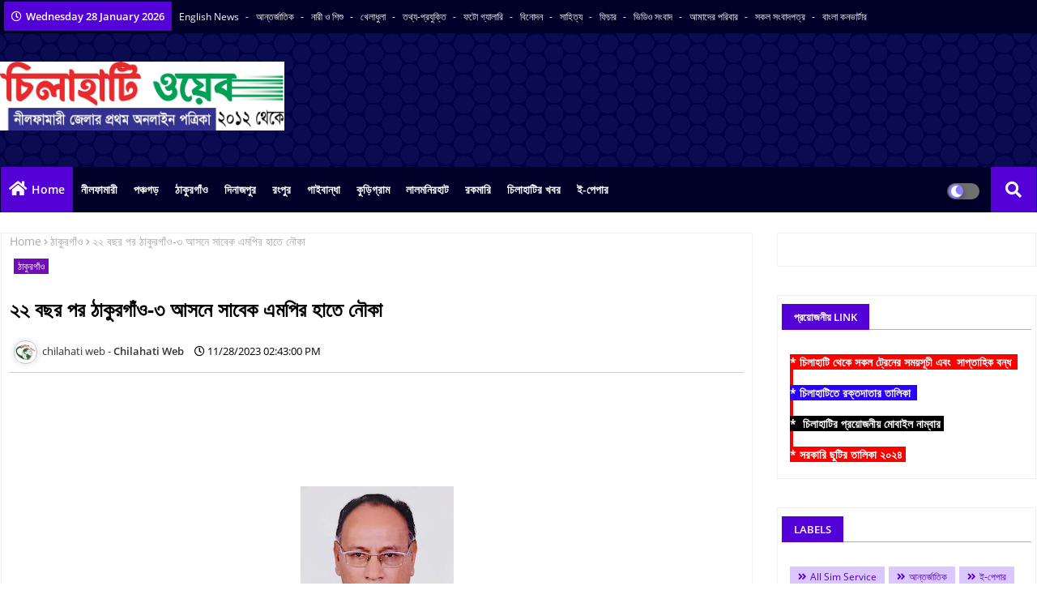

--- FILE ---
content_type: text/html; charset=UTF-8
request_url: https://www.chilahatiweb.com/2023/11/mp.html
body_size: 62246
content:
<!DOCTYPE html>
<html class='ltr' dir='ltr' lang='en' xmlns='http://www.w3.org/1999/xhtml' xmlns:b='http://www.google.com/2005/gml/b' xmlns:data='http://www.google.com/2005/gml/data' xmlns:expr='http://www.google.com/2005/gml/expr'>
<head><script async='async' custom-element='amp-auto-ads' src='https://cdn.ampproject.org/v0/amp-auto-ads-0.1.js'>
</script><script async='async' crossorigin='anonymous' src='https://pagead2.googlesyndication.com/pagead/js/adsbygoogle.js?client=ca-pub-4222366184359091'></script>
<!--- Piki Templates All Packed SEO /-->
<meta content='width=device-width, initial-scale=1, minimum-scale=1, maximum-scale=1' name='viewport'/>
<title>প&#2495;র&#2507;জপ&#2497;র-১ আসন&#2503; আওয়&#2494;ম&#2496; ল&#2496;গ&#2503;র প&#2509;র&#2494;র&#2509;থ&#2496; হল&#2503;ন শ ম র&#2503;জ&#2494;উল কর&#2495;ম</title>
<meta content='text/html; charset=UTF-8' http-equiv='Content-Type'/>
<meta content='blogger' name='generator'/>
<link href='https://www.chilahatiweb.com/favicon.ico' rel='icon' type='image/x-icon'/>
<link href='https://www.chilahatiweb.com/2023/11/mp.html' hreflang='x-default' rel='alternate'/>
<meta content='#5401d8' name='theme-color'/>
<meta content='#5401d8' name='msapplication-navbutton-color'/>
<link href='https://www.chilahatiweb.com/2023/11/mp.html' rel='canonical'/>
<link rel="alternate" type="application/atom+xml" title="চ&#2495;ল&#2494;হ&#2494;ট&#2495; ওয়&#2503;ব ডটকম - Atom" href="https://www.chilahatiweb.com/feeds/posts/default" />
<link rel="alternate" type="application/rss+xml" title="চ&#2495;ল&#2494;হ&#2494;ট&#2495; ওয়&#2503;ব ডটকম - RSS" href="https://www.chilahatiweb.com/feeds/posts/default?alt=rss" />
<link rel="service.post" type="application/atom+xml" title="চ&#2495;ল&#2494;হ&#2494;ট&#2495; ওয়&#2503;ব ডটকম - Atom" href="https://www.blogger.com/feeds/761748852721868719/posts/default" />

<link rel="alternate" type="application/atom+xml" title="চ&#2495;ল&#2494;হ&#2494;ট&#2495; ওয়&#2503;ব ডটকম - Atom" href="https://www.chilahatiweb.com/feeds/2056390791608961791/comments/default" />
<meta content='Chilahati Web is a well-known online news platform in northern Bangladesh. It Publist on 12 December 2012 as the first online newspaper of Nilphamari.' name='description'/>
<!-- Metadata for Open Graph protocol available here http://ogp.me/. -->
<meta content='index, follow, max-snippet:-1, max-image-preview:large, max-video-preview:-1' name='robots'/>
<meta content='article' property='og:type'/>
<meta content='পিরোজপুর-১ আসনে আওয়ামী লীগের প্রার্থী হলেন শ ম রেজাউল করিম' property='og:title'/>
<meta content='https://www.chilahatiweb.com/2023/11/mp.html' property='og:url'/>
<meta content='Chilahati Web is a well-known online news platform in northern Bangladesh. It Publist on 12 December 2012 as the first online newspaper of Nilphamari.' property='og:description'/>
<meta content='চিলাহাটি ওয়েব ডটকম' property='og:site_name'/>
<meta content='https://blogger.googleusercontent.com/img/b/R29vZ2xl/AVvXsEhUVLGTaQBnpK1laLdKtkjytDMJUpbIILgi0Q5tIDzRLgu5dkH3pw-ME_hv83YxS-jcGAN73bJdMjZ7LzK09WrOqfxwZ48FNxIkRmW2VsnnI2riFPVzcygAFJ35C-eprjQ6ye5xZ4hmD5WFxSEVnXCyTpdKkp7ySJ5coawD4Z16I44qkZ1ftXPhSBdJlMs/w640-h360/mp.jpeg' property='og:image'/>
<meta content='https://blogger.googleusercontent.com/img/b/R29vZ2xl/AVvXsEhUVLGTaQBnpK1laLdKtkjytDMJUpbIILgi0Q5tIDzRLgu5dkH3pw-ME_hv83YxS-jcGAN73bJdMjZ7LzK09WrOqfxwZ48FNxIkRmW2VsnnI2riFPVzcygAFJ35C-eprjQ6ye5xZ4hmD5WFxSEVnXCyTpdKkp7ySJ5coawD4Z16I44qkZ1ftXPhSBdJlMs/w640-h360/mp.jpeg' name='twitter:image'/>
<meta content='পিরোজপুর-১ আসনে আওয়ামী লীগের প্রার্থী হলেন শ ম রেজাউল করিম' property='og:title'/>
<meta content='পিরোজপুর-১ আসনে আওয়ামী লীগের প্রার্থী হলেন শ ম রেজাউল করিম' name='keywords'/>
<link href='https://www.chilahatiweb.com/2023/11/mp.html' hreflang='en' rel='alternate'/>
<meta content='summary_large_image' name='twitter:card'/>
<meta content='পিরোজপুর-১ আসনে আওয়ামী লীগের প্রার্থী হলেন শ ম রেজাউল করিম' name='twitter:title'/>
<meta content='https://www.chilahatiweb.com/2023/11/mp.html' name='twitter:domain'/>
<meta content='Chilahati Web is a well-known online news platform in northern Bangladesh. It Publist on 12 December 2012 as the first online newspaper of Nilphamari.' name='twitter:description'/>
<meta content='Chilahati Web is a well-known online news platform in northern Bangladesh. It Publist on 12 December 2012 as the first online newspaper of Nilphamari.' name='twitter:creator'/>
<meta content='en_US' property='og:locale'/>
<meta content='en_GB' property='og:locale:alternate'/>
<meta content='id_ID' property='og:locale:alternate'/>
<link href='//1.bp.blogspot.com' rel='dns-prefetch'/>
<link href='//28.2bp.blogspot.com' rel='dns-prefetch'/>
<link href='//3.bp.blogspot.com' rel='dns-prefetch'/>
<link href='//4.bp.blogspot.com' rel='dns-prefetch'/>
<link href='//2.bp.blogspot.com' rel='dns-prefetch'/>
<link href='//www.blogger.com' rel='dns-prefetch'/>
<link href='//maxcdn.bootstrapcdn.com' rel='dns-prefetch'/>
<link href='//fonts.googleapis.com' rel='dns-prefetch'/>
<link href='//use.fontawesome.com' rel='dns-prefetch'/>
<link href='//ajax.googleapis.com' rel='dns-prefetch'/>
<link href='//resources.blogblog.com' rel='dns-prefetch'/>
<link href='//feeds.feedburner.com' rel='dns-prefetch'/>
<link href='//cdnjs.cloudflare.com' rel='dns-prefetch'/>
<link href='//www.google-analytics.com' rel='dns-prefetch'/>
<link href='//themes.googleusercontent.com ' rel='dns-prefetch'/>
<link href='//pagead2.googlesyndication.com' rel='dns-prefetch'/>
<link href='//googleads.g.doubleclick.net' rel='dns-prefetch'/>
<link href='//www.gstatic.com' rel='preconnect'/>
<link href='//www.googletagservices.com' rel='dns-prefetch'/>
<link href='//static.xx.fbcdn.net' rel='dns-prefetch'/>
<link href='//tpc.googlesyndication.com' rel='dns-prefetch'/>
<link href='//apis.google.com' rel='dns-prefetch'/>
<link href='//www.facebook.com' rel='dns-prefetch'/>
<link href='//connect.facebook.net' rel='dns-prefetch'/>
<link href='//twitter.com' rel='dns-prefetch'/>
<link href='//www.youtube.com' rel='dns-prefetch'/>
<link href='//www.pinterest.com' rel='dns-prefetch'/>
<link href='//www.linkedin.com' rel='dns-prefetch'/>
<!-- Font Awesome Free 5.15.2 -->
<link href='//cdnjs.cloudflare.com/ajax/libs/font-awesome/5.15.2/css/fontawesome.min.css' rel='stylesheet'/>
<!-- Template Style CSS -->
<style id='page-skin-1' type='text/css'><!--
/*
-----------------------------------------------
Blogger Template Style
Name:        Bocktiar Ebna Jibon
Version:     1.0.0.V
Author:      jibon islalm
Author Url:  https://banglarawaz.com/
Designed by: jibon islalm
Last Update:   20/April/2024
This Theme is Created by jibon islam. This work is licensed under a Creative Commons Attribution-NoDerivatives 4.0 International License http://creativecommons.org/licenses/by-nd/4.0/ No One Has Been Permission to Sell Or Distribute this template without Our Permission.
----------------------------------------------- */
/*-- Google Open Sans Font Family --*/
@font-face{font-family:'Open Sans';font-style:italic;font-weight:400;font-display:swap;src:local('Open Sans Italic'),local('OpenSans-Italic'),url(https://fonts.gstatic.com/s/opensans/v17/mem6YaGs126MiZpBA-UFUK0Udc1UAw.woff2) format('woff2');unicode-range:U+0460-052F,U+1C80-1C88,U+20B4,U+2DE0-2DFF,U+A640-A69F,U+FE2E-FE2F}
@font-face{font-family:'Open Sans';font-style:italic;font-weight:400;font-display:swap;src:local('Open Sans Italic'),local('OpenSans-Italic'),url(https://fonts.gstatic.com/s/opensans/v17/mem6YaGs126MiZpBA-UFUK0ddc1UAw.woff2) format('woff2');unicode-range:U+0400-045F,U+0490-0491,U+04B0-04B1,U+2116}
@font-face{font-family:'Open Sans';font-style:italic;font-weight:400;font-display:swap;src:local('Open Sans Italic'),local('OpenSans-Italic'),url(https://fonts.gstatic.com/s/opensans/v17/mem6YaGs126MiZpBA-UFUK0Vdc1UAw.woff2) format('woff2');unicode-range:U+1F00-1FFF}
@font-face{font-family:'Open Sans';font-style:italic;font-weight:400;font-display:swap;src:local('Open Sans Italic'),local('OpenSans-Italic'),url(https://fonts.gstatic.com/s/opensans/v17/mem6YaGs126MiZpBA-UFUK0adc1UAw.woff2) format('woff2');unicode-range:U+0370-03FF}
@font-face{font-family:'Open Sans';font-style:italic;font-weight:400;font-display:swap;src:local('Open Sans Italic'),local('OpenSans-Italic'),url(https://fonts.gstatic.com/s/opensans/v17/mem6YaGs126MiZpBA-UFUK0Wdc1UAw.woff2) format('woff2');unicode-range:U+0102-0103,U+0110-0111,U+0128-0129,U+0168-0169,U+01A0-01A1,U+01AF-01B0,U+1EA0-1EF9,U+20AB}
@font-face{font-family:'Open Sans';font-style:italic;font-weight:400;font-display:swap;src:local('Open Sans Italic'),local('OpenSans-Italic'),url(https://fonts.gstatic.com/s/opensans/v17/mem6YaGs126MiZpBA-UFUK0Xdc1UAw.woff2) format('woff2');unicode-range:U+0100-024F,U+0259,U+1E00-1EFF,U+2020,U+20A0-20AB,U+20AD-20CF,U+2113,U+2C60-2C7F,U+A720-A7FF}
@font-face{font-family:'Open Sans';font-style:italic;font-weight:400;font-display:swap;src:local('Open Sans Italic'),local('OpenSans-Italic'),url(https://fonts.gstatic.com/s/opensans/v17/mem6YaGs126MiZpBA-UFUK0Zdc0.woff2) format('woff2');unicode-range:U+0000-00FF,U+0131,U+0152-0153,U+02BB-02BC,U+02C6,U+02DA,U+02DC,U+2000-206F,U+2074,U+20AC,U+2122,U+2191,U+2193,U+2212,U+2215,U+FEFF,U+FFFD}
@font-face{font-family:'Open Sans';font-style:italic;font-weight:600;font-display:swap;src:local('Open Sans SemiBold Italic'),local('OpenSans-SemiBoldItalic'),url(https://fonts.gstatic.com/s/opensans/v17/memnYaGs126MiZpBA-UFUKXGUdhmIqOjjg.woff2) format('woff2');unicode-range:U+0460-052F,U+1C80-1C88,U+20B4,U+2DE0-2DFF,U+A640-A69F,U+FE2E-FE2F}
@font-face{font-family:'Open Sans';font-style:italic;font-weight:600;font-display:swap;src:local('Open Sans SemiBold Italic'),local('OpenSans-SemiBoldItalic'),url(https://fonts.gstatic.com/s/opensans/v17/memnYaGs126MiZpBA-UFUKXGUdhvIqOjjg.woff2) format('woff2');unicode-range:U+0400-045F,U+0490-0491,U+04B0-04B1,U+2116}
@font-face{font-family:'Open Sans';font-style:italic;font-weight:600;font-display:swap;src:local('Open Sans SemiBold Italic'),local('OpenSans-SemiBoldItalic'),url(https://fonts.gstatic.com/s/opensans/v17/memnYaGs126MiZpBA-UFUKXGUdhnIqOjjg.woff2) format('woff2');unicode-range:U+1F00-1FFF}
@font-face{font-family:'Open Sans';font-style:italic;font-weight:600;font-display:swap;src:local('Open Sans SemiBold Italic'),local('OpenSans-SemiBoldItalic'),url(https://fonts.gstatic.com/s/opensans/v17/memnYaGs126MiZpBA-UFUKXGUdhoIqOjjg.woff2) format('woff2');unicode-range:U+0370-03FF}
@font-face{font-family:'Open Sans';font-style:italic;font-weight:600;font-display:swap;src:local('Open Sans SemiBold Italic'),local('OpenSans-SemiBoldItalic'),url(https://fonts.gstatic.com/s/opensans/v17/memnYaGs126MiZpBA-UFUKXGUdhkIqOjjg.woff2) format('woff2');unicode-range:U+0102-0103,U+0110-0111,U+0128-0129,U+0168-0169,U+01A0-01A1,U+01AF-01B0,U+1EA0-1EF9,U+20AB}
@font-face{font-family:'Open Sans';font-style:italic;font-weight:600;font-display:swap;src:local('Open Sans SemiBold Italic'),local('OpenSans-SemiBoldItalic'),url(https://fonts.gstatic.com/s/opensans/v17/memnYaGs126MiZpBA-UFUKXGUdhlIqOjjg.woff2) format('woff2');unicode-range:U+0100-024F,U+0259,U+1E00-1EFF,U+2020,U+20A0-20AB,U+20AD-20CF,U+2113,U+2C60-2C7F,U+A720-A7FF}
@font-face{font-family:'Open Sans';font-style:italic;font-weight:600;font-display:swap;src:local('Open Sans SemiBold Italic'),local('OpenSans-SemiBoldItalic'),url(https://fonts.gstatic.com/s/opensans/v17/memnYaGs126MiZpBA-UFUKXGUdhrIqM.woff2) format('woff2');unicode-range:U+0000-00FF,U+0131,U+0152-0153,U+02BB-02BC,U+02C6,U+02DA,U+02DC,U+2000-206F,U+2074,U+20AC,U+2122,U+2191,U+2193,U+2212,U+2215,U+FEFF,U+FFFD}
@font-face{font-family:'Open Sans';font-style:normal;font-weight:400;font-display:swap;src:local('Open Sans Regular'),local('OpenSans-Regular'),url(https://fonts.gstatic.com/s/opensans/v17/mem8YaGs126MiZpBA-UFWJ0bbck.woff2) format('woff2');unicode-range:U+0460-052F,U+1C80-1C88,U+20B4,U+2DE0-2DFF,U+A640-A69F,U+FE2E-FE2F}
@font-face{font-family:'Open Sans';font-style:normal;font-weight:400;font-display:swap;src:local('Open Sans Regular'),local('OpenSans-Regular'),url(https://fonts.gstatic.com/s/opensans/v17/mem8YaGs126MiZpBA-UFUZ0bbck.woff2) format('woff2');unicode-range:U+0400-045F,U+0490-0491,U+04B0-04B1,U+2116}
@font-face{font-family:'Open Sans';font-style:normal;font-weight:400;font-display:swap;src:local('Open Sans Regular'),local('OpenSans-Regular'),url(https://fonts.gstatic.com/s/opensans/v17/mem8YaGs126MiZpBA-UFWZ0bbck.woff2) format('woff2');unicode-range:U+1F00-1FFF}
@font-face{font-family:'Open Sans';font-style:normal;font-weight:400;font-display:swap;src:local('Open Sans Regular'),local('OpenSans-Regular'),url(https://fonts.gstatic.com/s/opensans/v17/mem8YaGs126MiZpBA-UFVp0bbck.woff2) format('woff2');unicode-range:U+0370-03FF}
@font-face{font-family:'Open Sans';font-style:normal;font-weight:400;font-display:swap;src:local('Open Sans Regular'),local('OpenSans-Regular'),url(https://fonts.gstatic.com/s/opensans/v17/mem8YaGs126MiZpBA-UFWp0bbck.woff2) format('woff2');unicode-range:U+0102-0103,U+0110-0111,U+0128-0129,U+0168-0169,U+01A0-01A1,U+01AF-01B0,U+1EA0-1EF9,U+20AB}
@font-face{font-family:'Open Sans';font-style:normal;font-weight:400;font-display:swap;src:local('Open Sans Regular'),local('OpenSans-Regular'),url(https://fonts.gstatic.com/s/opensans/v17/mem8YaGs126MiZpBA-UFW50bbck.woff2) format('woff2');unicode-range:U+0100-024F,U+0259,U+1E00-1EFF,U+2020,U+20A0-20AB,U+20AD-20CF,U+2113,U+2C60-2C7F,U+A720-A7FF}
@font-face{font-family:'Open Sans';font-style:normal;font-weight:400;font-display:swap;src:local('Open Sans Regular'),local('OpenSans-Regular'),url(https://fonts.gstatic.com/s/opensans/v17/mem8YaGs126MiZpBA-UFVZ0b.woff2) format('woff2');unicode-range:U+0000-00FF,U+0131,U+0152-0153,U+02BB-02BC,U+02C6,U+02DA,U+02DC,U+2000-206F,U+2074,U+20AC,U+2122,U+2191,U+2193,U+2212,U+2215,U+FEFF,U+FFFD}
@font-face{font-family:'Open Sans';font-style:normal;font-weight:600;font-display:swap;src:local('Open Sans SemiBold'),local('OpenSans-SemiBold'),url(https://fonts.gstatic.com/s/opensans/v17/mem5YaGs126MiZpBA-UNirkOX-hpOqc.woff2) format('woff2');unicode-range:U+0460-052F,U+1C80-1C88,U+20B4,U+2DE0-2DFF,U+A640-A69F,U+FE2E-FE2F}
@font-face{font-family:'Open Sans';font-style:normal;font-weight:600;font-display:swap;src:local('Open Sans SemiBold'),local('OpenSans-SemiBold'),url(https://fonts.gstatic.com/s/opensans/v17/mem5YaGs126MiZpBA-UNirkOVuhpOqc.woff2) format('woff2');unicode-range:U+0400-045F,U+0490-0491,U+04B0-04B1,U+2116}
@font-face{font-family:'Open Sans';font-style:normal;font-weight:600;font-display:swap;src:local('Open Sans SemiBold'),local('OpenSans-SemiBold'),url(https://fonts.gstatic.com/s/opensans/v17/mem5YaGs126MiZpBA-UNirkOXuhpOqc.woff2) format('woff2');unicode-range:U+1F00-1FFF}
@font-face{font-family:'Open Sans';font-style:normal;font-weight:600;font-display:swap;src:local('Open Sans SemiBold'),local('OpenSans-SemiBold'),url(https://fonts.gstatic.com/s/opensans/v17/mem5YaGs126MiZpBA-UNirkOUehpOqc.woff2) format('woff2');unicode-range:U+0370-03FF}
@font-face{font-family:'Open Sans';font-style:normal;font-weight:600;font-display:swap;src:local('Open Sans SemiBold'),local('OpenSans-SemiBold'),url(https://fonts.gstatic.com/s/opensans/v17/mem5YaGs126MiZpBA-UNirkOXehpOqc.woff2) format('woff2');unicode-range:U+0102-0103,U+0110-0111,U+0128-0129,U+0168-0169,U+01A0-01A1,U+01AF-01B0,U+1EA0-1EF9,U+20AB}
@font-face{font-family:'Open Sans';font-style:normal;font-weight:600;font-display:swap;src:local('Open Sans SemiBold'),local('OpenSans-SemiBold'),url(https://fonts.gstatic.com/s/opensans/v17/mem5YaGs126MiZpBA-UNirkOXOhpOqc.woff2) format('woff2');unicode-range:U+0100-024F,U+0259,U+1E00-1EFF,U+2020,U+20A0-20AB,U+20AD-20CF,U+2113,U+2C60-2C7F,U+A720-A7FF}
@font-face{font-family:'Open Sans';font-style:normal;font-weight:600;font-display:swap;src:local('Open Sans SemiBold'),local('OpenSans-SemiBold'),url(https://fonts.gstatic.com/s/opensans/v17/mem5YaGs126MiZpBA-UNirkOUuhp.woff2) format('woff2');unicode-range:U+0000-00FF,U+0131,U+0152-0153,U+02BB-02BC,U+02C6,U+02DA,U+02DC,U+2000-206F,U+2074,U+20AC,U+2122,U+2191,U+2193,U+2212,U+2215,U+FEFF,U+FFFD}
@font-face{font-family:'Open Sans';font-style:normal;font-weight:700;font-display:swap;src:local('Open Sans Bold'),local('OpenSans-Bold'),url(https://fonts.gstatic.com/s/opensans/v17/mem5YaGs126MiZpBA-UN7rgOX-hpOqc.woff2) format('woff2');unicode-range:U+0460-052F,U+1C80-1C88,U+20B4,U+2DE0-2DFF,U+A640-A69F,U+FE2E-FE2F}
@font-face{font-family:'Open Sans';font-style:normal;font-weight:700;font-display:swap;src:local('Open Sans Bold'),local('OpenSans-Bold'),url(https://fonts.gstatic.com/s/opensans/v17/mem5YaGs126MiZpBA-UN7rgOVuhpOqc.woff2) format('woff2');unicode-range:U+0400-045F,U+0490-0491,U+04B0-04B1,U+2116}
@font-face{font-family:'Open Sans';font-style:normal;font-weight:700;font-display:swap;src:local('Open Sans Bold'),local('OpenSans-Bold'),url(https://fonts.gstatic.com/s/opensans/v17/mem5YaGs126MiZpBA-UN7rgOXuhpOqc.woff2) format('woff2');unicode-range:U+1F00-1FFF}
@font-face{font-family:'Open Sans';font-style:normal;font-weight:700;font-display:swap;src:local('Open Sans Bold'),local('OpenSans-Bold'),url(https://fonts.gstatic.com/s/opensans/v17/mem5YaGs126MiZpBA-UN7rgOUehpOqc.woff2) format('woff2');unicode-range:U+0370-03FF}
@font-face{font-family:'Open Sans';font-style:normal;font-weight:700;font-display:swap;src:local('Open Sans Bold'),local('OpenSans-Bold'),url(https://fonts.gstatic.com/s/opensans/v17/mem5YaGs126MiZpBA-UN7rgOXehpOqc.woff2) format('woff2');unicode-range:U+0102-0103,U+0110-0111,U+0128-0129,U+0168-0169,U+01A0-01A1,U+01AF-01B0,U+1EA0-1EF9,U+20AB}
@font-face{font-family:'Open Sans';font-style:normal;font-weight:700;font-display:swap;src:local('Open Sans Bold'),local('OpenSans-Bold'),url(https://fonts.gstatic.com/s/opensans/v17/mem5YaGs126MiZpBA-UN7rgOXOhpOqc.woff2) format('woff2');unicode-range:U+0100-024F,U+0259,U+1E00-1EFF,U+2020,U+20A0-20AB,U+20AD-20CF,U+2113,U+2C60-2C7F,U+A720-A7FF}
@font-face{font-family:'Open Sans';font-style:normal;font-weight:700;font-display:swap;src:local('Open Sans Bold'),local('OpenSans-Bold'),url(https://fonts.gstatic.com/s/opensans/v17/mem5YaGs126MiZpBA-UN7rgOUuhp.woff2) format('woff2');unicode-range:U+0000-00FF,U+0131,U+0152-0153,U+02BB-02BC,U+02C6,U+02DA,U+02DC,U+2000-206F,U+2074,U+20AC,U+2122,U+2191,U+2193,U+2212,U+2215,U+FEFF,U+FFFD}
/*-- Font Awesome Free 5.15.1 --*/
@font-face{font-family:"Font Awesome 5 Brands";font-display:swap;font-style:normal;font-weight:400;font-display:block;src:url(https://cdnjs.cloudflare.com/ajax/libs/font-awesome/5.15.1/webfonts/fa-brands-400.eot);src:url(https://cdnjs.cloudflare.com/ajax/libs/font-awesome/5.15.1/webfonts/fa-brands-400.eot?#iefix) format("embedded-opentype"),url(https://cdnjs.cloudflare.com/ajax/libs/font-awesome/5.15.1/webfonts/fa-brands-400.woff2) format("woff2"),url(https://cdnjs.cloudflare.com/ajax/libs/font-awesome/5.15.1/webfonts/fa-brands-400.woff) format("woff"),url(https://cdnjs.cloudflare.com/ajax/libs/font-awesome/5.15.1/webfonts/fa-brands-400.ttf) format("truetype"),url(https://cdnjs.cloudflare.com/ajax/libs/font-awesome/5.15.1/webfonts/fa-brands-400.svg#fontawesome) format("svg")}.fab{font-family:"Font Awesome 5 Brands";font-weight:400}
@font-face{font-family:"Font Awesome 5 Free";font-display:swap;font-style:normal;font-weight:400;font-display:block;src:url(https://cdnjs.cloudflare.com/ajax/libs/font-awesome/5.15.1/webfonts/fa-regular-400.eot);src:url(https://cdnjs.cloudflare.com/ajax/libs/font-awesome/5.15.1/webfonts/fa-regular-400.eot?#iefix) format("embedded-opentype"),url(https://cdnjs.cloudflare.com/ajax/libs/font-awesome/5.15.1/webfonts/fa-regular-400.woff2) format("woff2"),url(https://cdnjs.cloudflare.com/ajax/libs/font-awesome/5.15.1/webfonts/fa-regular-400.woff) format("woff"),url(https://cdnjs.cloudflare.com/ajax/libs/font-awesome/5.15.1/webfonts/fa-regular-400.ttf) format("truetype"),url(https://cdnjs.cloudflare.com/ajax/libs/font-awesome/5.15.1/webfonts/fa-regular-400.svg#fontawesome) format("svg")}.far{font-family:"Font Awesome 5 Free";font-weight:400}
@font-face{font-family:"Font Awesome 5 Free";font-display:swap;font-style:normal;font-weight:900;font-display:block;src:url(https://cdnjs.cloudflare.com/ajax/libs/font-awesome/5.15.1/webfonts/fa-solid-900.eot);src:url(https://cdnjs.cloudflare.com/ajax/libs/font-awesome/5.15.1/webfonts/fa-solid-900.eot?#iefix) format("embedded-opentype"),url(https://cdnjs.cloudflare.com/ajax/libs/font-awesome/5.15.1/webfonts/fa-solid-900.woff2) format("woff2"),url(https://cdnjs.cloudflare.com/ajax/libs/font-awesome/5.15.1/webfonts/fa-solid-900.woff) format("woff"),url(https://cdnjs.cloudflare.com/ajax/libs/font-awesome/5.15.1/webfonts/fa-solid-900.ttf) format("truetype"),url(https://cdnjs.cloudflare.com/ajax/libs/font-awesome/5.15.1/webfonts/fa-solid-900.svg#fontawesome) format("svg")}.fa,.far,.fas{font-family:"Font Awesome 5 Free"}.fa,.fas{font-weight:900}
/*-- Reset CSS Start Here --*/
a,abbr,acronym,address,applet,b,big,blockquote,body,caption,center,cite,code,dd,del,dfn,div,dl,dt,em,fieldset,font,form,h1,h2,h3,h4,h5,h6,html,i,iframe,img,ins,kbd,label,legend,li,object,p,pre,q,s,samp,small,span,strike,strong,sub,sup,table,tbody,td,tfoot,th,thead,tr,tt,u,ul,var{padding:0;border:0;outline:0;vertical-align:baseline;background:0;margin:0;text-decoration:none;}
form,textarea,input,button{font-family:var(--body-font);-webkit-appearance:none;-moz-appearance:none;appearance:none;border-radius:0;box-sizing:border-box}
.CSS_LIGHTBOX{z-index:999999!important}.CSS_LIGHTBOX_ATTRIBUTION_INDEX_CONTAINER .CSS_HCONT_CHILDREN_HOLDER > .CSS_LAYOUT_COMPONENT.CSS_HCONT_CHILD:first-child > .CSS_LAYOUT_COMPONENT{opacity:0}
input,textarea{outline:none}
/*! normalize.css v3.0.1 | MIT License | git.io/normalize */
dl,ul{list-style-position:inside;font-weight:400;list-style:none}
button{cursor: pointer;outline: none;}
ul li{list-style:none}
caption,th{text-align:center}
html,body{text-size-adjust:none;-webkit-text-size-adjust:none;-moz-text-size-adjust:none;-ms-text-size-adjust:none}
.separator a{clear:none!important;float:none!important;margin-left:0!important;margin-right:0!important}
#Navbar1,#navbar-iframe,.widget-item-control,a.quickedit,.home-link,.feed-links{display:none!important}
.center{display:table;margin:0 auto;position:relative}
.widget > h2,.widget > h3{display:none}
.widget iframe,.widget img{max-width:100%}
.container{width:100%;max-width:1300px;margin:0 auto;padding:0px;box-sizing:border-box}
.center{display:table;margin:0 auto;position:relative}
img{border:0;position:relative}
a,a:visited{text-decoration:none}
.clearfix{clear:both}
.section,.widget,.widget ul{margin:0;padding:0}
a{color:#ffffff}
a img{border:0}
abbr{text-decoration:none}
.widget>h2,.widget>h3{display:none}
*:before,*:after{-webkit-box-sizing:border-box;-moz-box-sizing:border-box;box-sizing:border-box;}
/*-- CSS Variables --*/
html{
--body-font:'Open Sans', Arial, sans-serif;
--title-font:'Open Sans', Arial, sans-serif;
--meta-font:'Open Sans', Arial, sans-serif;
--text-font:'Open Sans', Arial, sans-serif;
--light-solid-color:#c1bbbb;
--black-color:#000000;
--hero-color:#aaaaaa;
--snippet-color:#aba4a4;
--solid-border:#ddd;
--white-bg:#ffffff;
--white-color:#ffffff;
}
.no-items.section{display:none}
h1,h2,h3,h4,h5,h6{font-family:var(--title-font);font-weight:700}
body{position:relative;background:#fff;font-family:var(--body-font);font-size:14px;font-weight:400;color:#000000;word-wrap:break-word;margin:0;padding:0;font-style:normal;line-height:1.4em}
#outer-wrapper{position:relative;overflow:hidden;width:100%;max-width:100%;margin:0 auto}
.outer-container{width:1278px}
.outer-container1{width:1278px}
h1{font-size:26px;line-height:28px}
h3{font-size:22px;line-height:21px}
h4{font-size:20px;line-height:18px}
h5{font-size:16px;line-height:16px}
h6{font-size:13px;line-height:13px;margin-bottom:0;margin-top:0}
@media only screen and (min-width:1025px){h1{font-size:42px;line-height:46px}
h2{font-size:36px;line-height:40px}
h3{font-size:28px;line-height:35px}
h4{font-size:21px;line-height:26px}
}
.post-body h1{font-size:28px}
.post-body h2{font-size:24px}
.post-body h3{font-size:21px}
.post-body h4{font-size:18px}
.post-body h5{font-size:16px}
.post-body h6{font-size:13px}
.dark .post-body h1,.dark .post-body h2,.dark .post-body h3,.dark .post-body h4,.dark .post-body h5,.dark .post-body h6{color:#ccc}
.dark{background:#10101a;color:rgba(255,255,255,.7)}
.dark a{color:rgba(255,255,255,.7)!important}
.dark a:hover{color:rgba(255,255,255,.4)}
.dark .post-body p,.dark .post-body span{background:transparent!important;color:#fff!important}
.dark #topbar{background:#222}
#center-container{position:relative;float:left;width:100%;overflow:hidden;padding:20px 0 0;margin:0}
#center-container > .container{margin:0 auto}
#feed-view{position:relative;float:left;width:calc(100% - (320px + 30px));box-sizing:border-box;padding:0}
#sidebar-container{position:relative;float:right;width:320px;box-sizing:border-box;padding:0}
.post-filter-image{position:relative;display:block;transition:transform .3s ease}
.post-filter-link,.comments .avatar-image-container{background-color:rgba(155,155,155,0.07);color:transparent!important}
.background-layer:before{content:'';position:absolute;left:0;right:0;bottom:0;height:66%;background-image:linear-gradient(to bottom,transparent,rgba(0,0,0,0.7));-webkit-backface-visibility:hidden;backface-visibility:hidden;z-index:2;opacity:1;margin:0;transition:opacity .25s ease}
.snip-thumbnail{position:relative;width:100%;height:100%;display:block;object-fit:cover;z-index:1;opacity:0;transition:opacity .30s ease,transform .30s ease}
.snip-thumbnail.lazy-img{opacity:1}
.post-filter-link:hover .snip-thumbnail{transform:scale(1.05);}
/*-- Social Icons Start Here (Global FontAwesome Icon Codes) --*/
.social-footer a:before,.social a:before{display:inline-block;font-family:'Font Awesome 5 Brands';font-style:normal;font-weight:400}
.social-footer .blogger a:before,.social .blogger:before{content:"\f37d"}
.social-footer .behance a:before,.social .behance:before{content:"\f1b4"}
.social-footer .digg a:before,.social .digg:before{content:"\f1a6"}
.social-footer .instagram a:before,.social .instagram:before{content:"\f16d"}
.social-footer .pinterest a:before,.social .pinterest:before{content:"\f0d2"}
.social-footer .rss a:before,.social .rss:before{content:'\f09e';font-family:'Font Awesome 5 Free';font-weight:900}
.social-footer .facebook a:before,.social .facebook:before{content:"\f09a"}
.social-footer .facebook-f a:before,.social .facebook-f:before{content:"\f09a"}
.social-footer .twitter a:before,.social .twitter:before{content:"\f099"}
.social-footer .youtube a:before,.social .youtube:before{content:"\f167"}
.social-footer .stack-overflow a:before,.social .stack-overflow:before{content:"\f16c"}
.social-footer .github a:before,.social .github:before{content:"\f09b"}
.social-footer .linkedin a:before,.social .linkedin:before{content:"\f0e1"}
.social-footer .skype a:before,.social .skype:before{content:"\f17e"}
.social-footer .stumbleupon a:before,.social .stumbleupon:before{content:"\f1a4"}
.social-footer .tumblr a:before,.social .tumblr:before{content:"\f173"}
.social-footer .vk a:before,.social .vk:before{content:"\f189"}
.social-footer .reddit a:before,.social .reddit:before{content:"\f1a1"}
.social-footer .whatsapp a:before,.social .whatsapp:before{content:"\f232"}
.social-footer .telegram a:before,.social .telegram:before{content:"\f2c6"}
.social-footer .dribbble a:before,.social .dribbble:before{content:"\f17d"}
.social-footer .soundcloud a:before,.social .soundcloud:before{content:"\f1be"}
.social-footer .twitch a:before,.social .twitch:before{content:"\f1e8"}
.social-footer .delicious a:before,.social .delicious:before{content:"\f1a5"}
.social-footer .codepen a:before,.social .codepen:before{content:"\f1cb"}
.social-footer .snapchat a:before,.social .snapchat:before{content:"\f2ac"}
.social-footer .email a:before,.social .email:before{content:'\f0e0';font-family:'Font Awesome 5 Free'}
.social-footer .external-link a:before,.social .external-link:before{content:'\f35d';font-family:'Font Awesome 5 Free';font-weight:900}
.social-bg li .blogger,.social-bg-hover .blogger a:hover{background-color:#ff5722}
.social-bg li .facebook,.social-bg li .facebook-f,.social-bg-hover .facebook a:hover,.social-bg-hover .facebook-f a:hover{background-color:#3b5999}
.social-bg li .twitter,.social-bg-hover .twitter a:hover{background-color:#00acee}
.social-bg li .youtube,.social-bg-hover .youtube a:hover{background-color:#f50000}
.social-bg li .messenger,.social-bg-hover .messenger a:hover{background-color:#0084ff}
.social-bg li .snapchat,.social-bg-hover .snapchat a:hover{background-color:#ffe700}
.social-bg li .telegram,.social-bg-hover .telegram a:hover{background-color:#179cde}
.social-bg li .instagram,.social-bg-hover .instagram a:hover{background:linear-gradient(15deg,#ffb13d,#dd277b,#4d5ed4)}
.social-bg li .pinterest,.social-bg li .pinterest-p,.social-bg-hover .pinterest a:hover,.social-bg-hover .pinterest-p a:hover{background-color:#ca2127}
.social-bg li .dribbble,.social-bg-hover .dribbble a:hover{background-color:#ea4c89}
.social-bg li .linkedin,.social-bg-hover .linkedin a:hover{background-color:#0077b5}
.social-bg li .stumbleupon,.social-bg-hover .stumbleupon a:hover{background-color:#eb4823}
.social-bg li .vk,.social-bg-hover .vk a:hover{background-color:#4a76a8}
.social-bg li .stack-overflow,.social-bg-hover .stack-overflow a:hover{background-color:#f48024}
.social-bg li .github,.social-bg-hover .github a:hover{background-color:#24292e}
.social-bg li .soundcloud,.social-bg-hover .soundcloud a:hover{background:linear-gradient(#ff7400,#ff3400)}
.social-bg li .behance,.social-bg-hover .behance a:hover{background-color:#191919}
.social-bg li .digg,.social-bg-hover .digg a:hover{background-color:#1b1a19}
.social-bg li .delicious,.social-bg-hover .delicious a:hover{background-color:#0076e8}
.social-bg li .codepen,.social-bg-hover .codepen a:hover{background-color:#000}
.social-bg li .flipboard,.social-bg-hover .flipboard a:hover{background-color:#f52828}
.social-bg li .reddit,.social-bg-hover .reddit a:hover{background-color:#ff4500}
.social-bg li .tumblr,.social-bg-hover .tumblr a:hover{background-color:#365069}
.social-bg li .twitch,.social-bg-hover .twitch a:hover{background-color:#6441a5}
.social-bg li .rss,.social-bg-hover .rss a:hover{background-color:#ffc200}
.social-bg li .skype,.social-bg-hover .skype a:hover{background-color:#00aff0}
.social-bg li .whatsapp,.social-bg-hover .whatsapp a:hover{background-color:#3fbb50}
.social-bg li .discord,.social-bg-hover .discord a:hover{background-color:#7289da}
.social-bg li .share,.social-bg-hover .share a:hover{background-color:var(--hero-color)}
.social-bg li .email,.social-bg-hover .email a:hover{background-color:#888}
.social-bg li .external-link,.social-bg-hover .external-link a:hover{background-color:#3500e5}
.whatsapp-desktop{display:inline-block}
.whatsapp-mobile{display:none}
.top-bar{height:41px;background:#000029;}
span#Date{position:relative;font-size:13px;font-weight:600;padding:9px;margin:0 5px;color:#ffffff;background:#5401d8;}
span#Date:before{content:'\f017';font-family:'Font Awesome 5 Free';font-weight:400;color:#ffffff;margin:0 5px 0 0;}
#top-menu{float:left}
#top-menu .selectnav{display:none}
.menu-top li{display:inline-block;line-height:40px;padding:0}
.menu-top li a{color:#ffffff;text-transform:capitalize;font-size:12px;text-decoration:none}
.menu-top li a:after{content:"-";margin:0 5px;color:#ffffff}
.menu-top li:last-child a:after{content:" ";display:none}
.menu-top li a .fa{margin-right:5px}
.menu-top li a:hover{color:#eee}
.top-news-menu{position:relative;float:right;overflow:hidden;margin:9px 0 0}
.top-news-menu .widget-content{position:relative;float:left;background:#5401d8;margin:0;padding:3px 0;display:flex;flex-direction:row;flex-wrap:wrap;align-items:center;justify-content:center;}
.top-news-menu .widget-content h3{position:relative;display:block;float:left;font-size:15px;color:#ffffff;padding:0 0 0 6px;line-height:0}
.feature-buttons{position:relative;display:block;float:left;padding:0 6px;margin:3px 0}
.feature-buttons a{position:relative;display:block;color:#4802b7;background:#fff;padding:1px 4px;margin:2px 0;font-size:13px;font-weight:600;border-radius:3px}
#top-social{float:right}
.dark .title h3,.dark .follow-by-email-title,.dark .post-snip .post-author,.dark .author-description span,.dark .list-label li a:before{color:#fff}
.dark .related-posts .related-item,.dark .blog-pager .page-active,.dark .blog-pager a,.dark.blog-pager span{background:#222}
.dark .FollowByEmail .widget-content,.dark .piki-ads-res,.dark .related-post .widget-title,.dark .comments .comment .comment-actions a,.dark .piki-ads,.dark .main-title,.dark .darkmode-box .widget>.widget-title,.dark .related-post .widget-title.dark .cloud-label li a,.dark .blog-pager,.dark .comments .comments-content .comment-content,.dark .queryMessage{background:#1c1c26}
.dark .entry-title,.dark h3.title,.dark .queryMessage{color:#E4E4E4! important}
.dark .content article{background:transparent}
.dark .post-body ol>li:before{color:#eee}
.dark .slider-nav{background:#10101a}
.dark .headerHero-wrap,.dark .headerHero,.dark #xxqo-menuaflexMenu-pro ul>li>ul{background:#0a091b;}
.dark .top-bar{background:#0a091b;border:none}
.dark span#Date:before{color:rgba(255,255,255,.7)}
.dark #Label1 .label-size a,.dark #Label1 .label-size span{background:rgba(255,255,255,.1);border:0}
.mega-mode{position:absolute;padding:0 15px;right:45px;margin-right:10px;top:10px;height:37px;line-height:37px;text-align:center;border-radius:30px;display:inline-block;align-items:center;z-index:999}
.dark-button{display:none;}
.dark-button + .dark-toggle{outline:0;display:inline-block;width:40px;height:20px;vertical-align:middle;position:relative;cursor:pointer;margin-left:5px;-webkit-user-select:none;-moz-user-select:none;-ms-user-select:none;user-select:none;}
.dark-mode + .dark-toggle{border-radius:99em;transition:all .4s ease}
.dark-mode + .dark-toggle:after{content:'\f186';font-family:'Font Awesome 5 Free';font-weight:900;color:#fff;line-height:18px;border-radius:100px;background:#887fff;transition:left 0.3s cubic-bezier(0.175,0.885,0.32,1.275),padding 0.3s ease,margin 0.3s ease;position:absolute;width:18px;height:18px;top:1px;left:2px;box-shadow:0 3px 6px rgba(0,0,0,0.16),0 3px 6px rgba(0,0,0,0.23)}
.dark .dark-mode + .dark-toggle{background:#FFEDC6}
.dark-mode + .dark-toggle{background:#6f6f6f}
.dark .dark-mode + .dark-toggle:after{left:53%;background:#ff9f43}
.social-sec .social li{display:inline-block;list-style:none;line-height:40px}
.social-sec .social li a{display:block;height:40px;width:25px;line-height:40px;font-size:15px;text-align:center;color:#ffffff}
.social-sec .social{width:100%;text-align:right;line-height:40px}
.pages-mobile{bottom:0;text-align:center;width:100%;border-top:1px solid #737373;margin:5px 0}
.pages-mobile .nav1 li{display:inline-block;padding:0;margin:0}
.pages-mobile ul.nav1{text-align:center;display:inline-block}
.pages-mobile .nav1 li a{font-size:14px;font-weight:400;display:block;color:#dadada;padding:0 0 0 5px;margin:0 0 0 10px}
#xxqo-menuaflex-list>.mega-menu{position:unset!important}
.menu li:hover .mega-container{opacity:1;visibility:visible}
.drop-down>a:after{content:'\f078';float:right;font-family:'Font Awesome 5 Free';font-size:9px;font-weight:900;margin:-1px 0 0 5px}
.mega-container{top:59px;transition:all .3s ease;-webkit-transition:all .3s ease;-moz-transition:all .3s ease;-o-transition:all .3s ease;opacity:0;visibility:hidden;width:100%;left:0;box-sizing:border-box;right:0;z-index:3333;color:var(--white-bg);height:auto;padding:20px;text-align:center;min-height:100px;position:absolute;background-color:#000000;box-shadow:0 10px 10px rgba(0,0,0,0.28)}
.menu li:hover .mega-container{margin-top:1px;opacity:1;visibility:visible}
.mega-post{width:24%;box-sizing:border-box;float:left;overflow:hidden;position:relative}
.mega-post:last-child{margin-right:0}
.mega-post .post-filter-link{height:100%}
.mega-posts{display:flex;justify-content:space-between;flex-wrap:wrap}
.mega-posts .mega-menu-thumb{height:191px;display:block;overflow:hidden;}
.mega-posts .entry-title{font-size:14px;font-weight:700;line-height:1.5em}
/*----- Table of Content (TOC). -----*/
.xxqo-tociki-pro{display:flex;width:100%;clear:both;margin:0}
.xxqo-tociki-inner{position:relative;max-width:100%;font-size:14px;color:#000;background-color:rgba(165 165 165 / 10%);overflow:hidden;line-height:23px;border:1px solid #a0a0a0;border-radius:5px}
a.xxqo-tociki-title{position:relative;display:flex;align-items:center;justify-content:space-between;height:38px;font-size:16px;font-weight:600;color:#000;padding:0 15px;margin:0}
.xxqo-tociki-title-text{display:flex}
.xxqo-tociki-title-text:before{content:'\f0cb';font-family:'Font Awesome 5 Free';font-size:14px;font-weight:900;margin:0 5px 0 0}
.xxqo-tociki-title:after{content:'\f078';font-family:'Font Awesome 5 Free';font-size:12px;font-weight:900;margin:0 0 0 25px}
.xxqo-tociki-title.opened:after{content:'\f077'}
a.xxqo-tociki-title:hover{text-decoration:none}
#xxqo-tociki{display:none;padding:0 15px 10px;margin:0}
#xxqo-tociki ol{padding:0 0 0 15px}
#xxqo-tociki li{font-size:14px;margin:10px 0}
#xxqo-tociki li a{color:#000000}
#xxqo-tociki li a:hover{color:#6900ff;text-decoration:underline}
/*----- Table of Content (TOC). -----*/
.xxqo-tociki-pro{display:flex;width:100%;clear:both;margin:0}
.xxqo-tociki-inner{position:relative;max-width:100%;font-size:14px;color:#000;background-color:rgba(165 165 165 / 10%);overflow:hidden;line-height:23px;border:1px solid #a0a0a0;border-radius:5px}
a.xxqo-tociki-title{position:relative;display:flex;align-items:center;justify-content:space-between;height:38px;font-size:16px;font-weight:600;color:#000;padding:0 15px;margin:0}
.xxqo-tociki-title-text{display:flex}
.xxqo-tociki-title-text:before{content:'\f0cb';font-family:'Font Awesome 5 Free';font-size:14px;font-weight:900;margin:0 5px 0 0}
.xxqo-tociki-title:after{content:'\f078';font-family:'Font Awesome 5 Free';font-size:12px;font-weight:900;margin:0 0 0 25px}
.xxqo-tociki-title.opened:after{content:'\f077'}
a.xxqo-tociki-title:hover{text-decoration:none}
#xxqo-tociki{display:none;padding:0 15px 10px;margin:0}
#xxqo-tociki ol{padding:0 0 0 15px}
#xxqo-tociki li{font-size:14px;margin:10px 0}
#xxqo-tociki li a{color:#000000}
#xxqo-tociki li a:hover{color:#6900ff;text-decoration:underline}
/*----- Cap the total number of ads (widgets and inline ads). -----*/
#top-ad-placeholder .widget > .widget-title,#bottom-ad-placeholder .widget > .widget-title{display:none}
#top-ad-placeholder,#bottom-ad-placeholder{margin:15px 0;padding:0;width:100%;overflow:hidden;}
.main-ads-pikihome{position:relative;float:left;width:100%;margin:15px 0 0}
.main-ads-pikihome .widget{position:relative;float:left;width:100%;line-height:0;margin:0 0 5px}
.main-ads-pikihome .widget > .widget-title,#post-placeholder .widget > .widget-title{display:none}
#post-placeholder{position:relative;box-sizing:border-box;width:100%;height:auto;padding:0 5px;margin:10px 0}
#post-placeholder .widget{position:relative;width:100%;line-height:0;height:auto}
/*----- Standard footer section under Parent of Center Container element. -----*/
#footer-container{display:block;width:100%;color:#ffffff;margin:auto;padding:0;border-top:1px solid rgba(255,255,255,0.08);overflow:hidden}
#footer-container .footer-copyright{position:relative;float:left;font-size:13px;line-height:40px;margin:0}
.copyright-text{margin:0}
#footer-container .footer-copyright a{color:#ffffff}
#footer-container .footer-copyright a:hover{color:#ffffff}
#footer-NBogger-menu{float:right;position:relative;display:block;margin:5px 0 0}
#footer-NBogger-menu .widget > .widget-title,#footer-copyright .widget > .widget-title{display:none}
.footer-NBogger-menu ul li{position:relative;float:left;margin:0}
.footer-NBogger-menu ul li a{float:left;font-size:14px;color:#ffffff;height:30px;line-height:40px;padding:0 5px;margin:0 0 20px}
#footer-NBogger-menu ul li a:hover{color:#df1023}
/*-- Top Social Menu CSS (IE/ IE9 etc.) --*/
.socialFilter .external-link a{background-color:#6900ff}
.sharing-button .facebook a,.sharing-button .facebook-f a{background-color:#3b5999}
.sharing-button .twitter a,.sharing-button .twitter-square a{background-color:#00acee}
.sharing-button .reddit a{background-color:#ff4500}
.sharing-button .pinterest a,.sharing-button .pinterest-p a{background-color:#ca2127}
.sharing-button .linkedin a{background-color:#0077b5}
.sharing-button .whatsapp a{background-color:#3fbb50}
.sharing-button .email a{background-color:#888}
.xxqo-menuaflexMobile-pro .fa{color:#FFF! important}
/*-- Top Social Menu Code (jQuery Latest Menu) --*/
.headerHero1{position:relative;float:left;width:100%;box-sizing:border-box;padding:20px 0 30px;background:#0b0b51;}
.headerHero1:before{content:'';width:100%;height:100%;position:absolute;top:0;left:0;display:block;z-index:0;background-image:url(https://blogger.googleusercontent.com/img/b/R29vZ2xl/AVvXsEhKyl0Vj9Cq63DUdsn6Tpblbs0vQAoCxWCJ5lXNZmZkw5c31mWzJANAW50wa-3HDJcf84AjRL4H7L0BJS8YFssiPMIyiiBVA_NLJcmL7UERWPrKpnJFFemO8ukqLuQKw6peIYt8XHoBjw0/s1600/Piki+Templates+Icon+Pack.png);background-repeat:repeat;background-position:center top;}
.feature-buttons a:hover{background:#000000;color:#ffffff}
.xxqo-menuaflexad .widget .widget-content{width:728px;max-width:100%;max-height:90px;margin:auto}
.clear-ads{position:relative;max-width:70%;float:right;}
div#xxqo-menuaflexAD{position:relative;overflow:hidden}
#xxqo-menuaflex-sticky{position:relative;float:left;width:100%;height:auto;margin:0}
.headerHero-wrap,.headerHero{position:relative;float:left;width:100%;height:56px;background:#000029;box-sizing:border-box;padding:0;margin:0 0 5px}
#xxqo-menuaflex-sticky .container{position:relative;margin:0 auto}
.xxqo-menuaflexLogo-wrap{position:relative;float:left;max-width:30%}
.xxqo-menuaflexLogo{position:relative;float:left;width:100%;height:85px;padding:15px 0;margin:0}
.xxqo-menuaflexLogo .xxqo-menuaflexLogo-img{float:left;height:85px;overflow:hidden}
.xxqo-menuaflexLogo img{max-width:100%;height:85px;margin:0}
.xxqo-menuaflexLogo h1{display:block;font-size:25px;color:#000000;line-height:45px;padding:0;margin:0}
.xxqo-menuaflexLogo h1 a{color:#000000}
.xxqo-menuaflexLogo #title-header{position:absolute;display:none;}
.main-menu-wrap{position:static;height:56px;margin:0}
#xxqo-menuaflexMenu-pro .widget,#xxqo-menuaflexMenu-pro .widget>.widget-title{display:none}
#xxqo-menuaflexMenu-pro .show-menu{display:block}
#xxqo-menuaflex-list>li:nth-child(1){background:#5401d8}
#xxqo-menuaflexMenu-pro{position:static;width:100%;height:56px;z-index:10}
#xxqo-menuaflexMenu-pro ul>li{position:relative;float:left;display:inline-block;padding:0;margin:0}
#xxqo-menuaflex-list>li>a{position:relative;display:block;height:56px;font-size:14px;color:#ffffff;font-weight:600;text-transform:capitalize;line-height:56px;padding:0 10px;margin:0}
#xxqo-menuaflex-list>li>a:hover{background:#5401d8}
#xxqo-menuaflexMenu-pro ul>li>ul{position:absolute;float:left;left:0;top:59px;width:180px;background:#000029;z-index:99999;visibility:hidden;opacity:0;-webkit-transform:translateY(-10px);transform:translateY(-10px);padding:0;box-shadow:0 2px 5px 0 rgba(0,0,0,0.15),0 2px 10px 0 rgba(0,0,0,0.17)}
#xxqo-menuaflexMenu-pro ul>li>ul>li>ul{position:absolute;top:0;left:100%;-webkit-transform:translateX(-10px);transform:translateX(-10px);margin:0}
#xxqo-menuaflexMenu-pro ul>li>ul>li{display:block;float:none;position:relative}
#xxqo-menuaflexMenu-pro ul>li>ul>li a{position:relative;display:block;height:36px;font-size:13px;color:#ffffff;line-height:36px;font-weight:400;box-sizing:border-box;padding:0 15px;margin:0;border-bottom:1px solid rgba(155,155,155,0.07)}
#xxqo-menuaflexMenu-pro ul>li>ul>li:last-child a{border:0}
#xxqo-menuaflexMenu-pro ul>li>ul>li:hover>a{color:#ccc}
#xxqo-menuaflexMenu-pro ul>li:nth-child(1) a:before{content:'\f015';float:left;font-family:'Font Awesome 5 Free';font-size:20px;font-weight:900;margin:-1px 5px 0 0}
#xxqo-menuaflexMenu-pro ul>li>ul>li:nth-child(1) a:before{content:none}
#xxqo-menuaflexMenu-pro ul>li.sub-tab>a:after{content:'\f078';float:right;font-family:'Font Awesome 5 Free';font-size:9px;font-weight:900;margin:1px 0 0 5px}
#xxqo-menuaflexMenu-pro ul>li>ul>li.sub-tab>a:after{content:'\f054';float:right;margin:0}
#xxqo-menuaflexMenu-pro ul>li:hover>ul,#xxqo-menuaflexMenu-pro ul>li>ul>li:hover>ul{visibility:visible;opacity:1;-webkit-backface-visibility:hidden;backface-visibility:hidden;-webkit-transform:translate(0);transform:translate(0)}
#xxqo-menuaflexMenu-pro ul ul{transition:all .35s ease}
.loading-icon{width:100%;height:100%;line-height:300px;display:block;text-align:center}
.xx0xx-bxx0xi-tnews .loading-icon{line-height:38px;}
.xx0xx-bxx0xi-tnews .widget .breaking-content .widget-content span.error-status{padding:0;line-height:30px;}
.xx0xx-bxx0xi-tnews .loading-icon:after{width:20px;height:20px;}
.loading-icon:after{content:"";width:40px;height:40px;border-radius:50%;border:2px solid #000000;border-right:2px solid #c1c1c1;display:inline-block;animation:runload 0.6s infinite}
@-webkit-keyframes runload{0%{-webkit-transform:rotate(0deg);transform:rotate(0deg)}
to{-webkit-transform:rotate(1turn);transform:rotate(1turn)}
}
@keyframes runload{0%{-webkit-transform:rotate(0deg);transform:rotate(0deg)}
to{-webkit-transform:rotate(1turn);transform:rotate(1turn)}
}
.loading-frame{-webkit-animation-duration:.5s;animation-duration:.5s;-webkit-animation-fill-mode:both;animation-fill-mode:both}
@keyframes fadeIn{from{opacity:0}
to{opacity:1}
}
.run-time{animation-name:fadeIn}
@keyframes fadeInUp{from{opacity:0;transform:translate3d(0,5px,0)}
to{opacity:1;transform:translate3d(0,0,0)}
}
.load-time{animation-name:fadeInUp}
.overlay{visibility:hidden;opacity:0;position:fixed;top:0;left:0;right:0;bottom:0;z-index:1000;margin:0;transition:all .25s ease}
.show-xxqo-menuaflex-pro-container{display:none;position:absolute;font-size:18px;font-weight:700;text-align:center;top:0;left:0;height:56px;line-height:56px;color:#ffffff;background:#5401d8;cursor:pointer;z-index:30;padding:0 20px;margin:auto}
.show-xxqo-menuaflex-pro-container:before{content:"\f0c9";font-family:'Font Awesome 5 Free';font-size:20px;font-weight:900}
#xxqo-menuaflex-pro-container{display:none;position:fixed;width:100%;height:100%;top:0;left:0;bottom:0;background:#5604d8;background:-moz-linear-gradient(90deg,#5604d8 0,#318ace 100%);background:-webkit-linear-gradient(90deg,#5604d8 0,#318ace 100%);background:linear-gradient(90deg,#5604d8 0,#318ace 100%);overflow:auto;z-index:1010;left:0;-webkit-transform:translateX(-100%);transform:translateX(-100%);visibility:hidden;box-shadow:3px 0 7px rgba(0,0,0,0.1);transition:all .5s cubic-bezier(.79,.14,.15,.86)}
.xxqo-menuaflex-open #xxqo-menuaflex-pro-container{-webkit-transform:translateX(0);transform:translateX(0);visibility:visible;opacity:.99;transition:all .5s cubic-bezier(.79,.14,.15,.86)}
.xxqo-menuxx0xx-Uppersection{float:left;width:100%;margin:30px 0;opacity:0;transition:all ease-in-out .3s;box-sizing:border-box;box-shadow:0 0 20px rgba(0,0,0,0.15)}
#xxqo-menuaflex-pro-container{transition:all .6s ease-in-out}
.hide-xxqo-menuaflexMobile-pro:hover{transform:rotate(90deg)}
.hide-xxqo-menuaflexMobile-pro{position:absolute;top:0;right:0;display:block;color:#ffffff;font-size:26px;line-height:80px;text-align:center;cursor:pointer;z-index:20;padding:0 20px;transition:transform ease-out .2s;transform:rotate(0deg)}
.hide-xxqo-menuaflexMobile-pro:before{content:"\f00d";font-family:'Font Awesome 5 Free';font-weight:900}
.xxqo-menuaflex-open .xxqo-menuxx0xx-Uppersection,.xxqo-menuaflex-open .xxqo-menuaflex-pro-container-flex{opacity:1}
.xxqo-menuaflex-pro-container-flex{display:flex;flex-direction:column;opacity:0;justify-content:space-between;float:left;width:100%;height:calc(100% - 70px);transition:all ease-in-out .3s}
.xxqo-menuaflexMobile-pro{position:relative;float:left;width:100%;box-sizing:border-box;padding:25px}
.xxqo-menuaflexMobile-pro>ul{margin:0}
#xxqo-menuaflexMenu-pro .fa{padding:0 5px}
.xxqo-menuaflexMobile-pro .fa{margin:5px;padding:auto}
.xxqo-menuaflexMobile-pro .m-sub{display:none;padding:0}
.xxqo-menuaflexMobile-pro ul li{position:relative;display:block;overflow:hidden;float:left;width:100%;font-size:14px;font-weight:600;line-height:50px;margin:0;padding:0}
.xxqo-menuaflexMobile-pro>ul li ul{overflow:hidden}
.xxqo-menuaflexMobile-pro ul li a{color:#ffffff;padding:0 5px;display:block}
.xxqo-menuaflexMobile-pro>ul>li>a{text-transform:capitalize;border-bottom:1px solid rgba(255,255,255,0.2)}
.xxqo-menuaflexMobile-pro>ul>li.sub-tab>a:after,.xxqo-menuaflexMobile-pro>ul>li>ul>li.sub-tab>a:after{font-family:'Font Awesome 5 Free';font-weight:900;content:"\f078";font-size:12px;position:absolute;top:0;right:0;margin-right:10px;height:100%;flex-direction:row;align-items:center;justify-content:center}
.xxqo-menuaflexMobile-pro ul li.sub-tab.show>a:after{content:'\f077'}
.xxqo-menuaflexMobile-pro ul li a:hover,.xxqo-menuaflexMobile-pro ul li.sub-tab.show>a,.xxqo-menuaflexMobile-pro ul li.sub-tab.show>.submenu-toggle{color:fff}
.xxqo-menuaflexMobile-pro>ul>li>ul>li a:before{content:"\2022";font-family:'Font Awesome 5 Free';font-style:normal;font-weight:700;color:#fff;font-size:15px;padding-right:5px}
.xxqo-menuaflexMobile-pro>ul>li>ul>li a{font-size:13px;font-weight:600;color:#ffffff;background:rgba(255,255,255,0.12);padding:0 0 0 35px;border-bottom:1px solid rgba(255,255,255,0.2)}
.xxqo-menuaflexMobile-pro>ul>li>ul>li>ul>li>a{padding:0 0 0 30px}
.xxqo-menuaflexMobile-pro ul>li>.submenu-toggle:hover{color:#000000}
.social-mobile{position:relative;float:left;margin:0 0 0 25px}
.social-mobile ul{display:block;text-align:center;margin:0}
.social-mobile ul li{display:inline-block;margin:0 5px}
.social-mobile ul li a{display:block;font-size:20px;color:#000029;padding:0 5px}
.social-mobile ul li a:hover{opacity:1}
.fixed-nos{position:fixed;top:-56px;left:0;width:100%;z-index:990;transition:top .17s ease}
.headerHero.show{top:0;box-shadow:0 0 20px rgba(0,0,0,.15)}
.xxqo-menuaflex-open .fixed-nos{top:0}
.xxqo-menuaflex-open,.active-search{overflow:hidden;left:0;right:0}
.search-container-overlay.search-container-overlay-show .search-container-close{display:block}
.search-container input::-webkit-input-placeholder{color:rgba(255,255,255,0.63)}
.search-button{position:absolute;display:block;top:0;right:0;width:56px;height:56px;background-color:#5401d8;color:#ffffff;font-size:20px;text-align:center;line-height:56px;cursor:pointer;z-index:20;padding:0;margin:0;transition:margin .25s ease}
.search-button:before{content:"\f002";font-family:'Font Awesome 5 Free';font-weight:900}
.search-container-overlay.search-container-overlay-show{visibility:visible;display:block;z-index:9999;transform:scale(1)}
.search-container-overlay{background:#5604d8;background:-moz-linear-gradient(90deg,#5604d8 0,#318ace 100%);background:-webkit-linear-gradient(90deg,#5604d8 0,#318ace 100%);background:linear-gradient(90deg,#5604d8 0,#318ace 100%);opacity:.99;width:100%;height:100%;position:fixed;top:0;left:0;display:block;visibility:hidden;z-index:999999;transform:scale(0);text-align:center;transition:all .5s cubic-bezier(.79,.14,.15,.86)}
.search-container-close{position:absolute;right:20px;top:35px;padding:20px;font-size:30px;transition:transform ease-out .2s;transform:rotate(0deg);color:#ffffff}
.search-container-close:after{content:"\f00d";font-family:'Font Awesome 5 Free';font-weight:900}
.search-container-close:hover{transform:rotate(90deg)}
input.search-input{background-color:transparent;border:0;text-align:start;font-size:35px;padding:20px;color:#fff;-webkit-transition:all .3s ease-out;-moz-transition:all .3s ease-out;-ms-transition:all .3s ease-out;-o-transition:all .3s ease-out;transition:all .3s ease-out}
.search-container-wrapper .fa-search{font-size:25px;position:absolute;right:20px;top:20px;color:rgba(255,255,255,0.65);transition:all .2s ease-out}
.search-container-wrapper form{position:relative}
form.search-container{max-width:100%;border:1px solid rgba(255,255,255,0.49)}
input.search-input[type=text]{width:83%;height:60px;display:block}
.search-msg{text-align:center;font-size:18px;color:rgba(255,255,255,0.96);padding:5px 0;margin:10px 0;border-bottom:1px dashed rgba(255 255 255 / 36%)}
.search-container-wrapper{display:inline-block;margin:0 10px;vertical-align:middle;text-align:center;font-size:18px;transform:scale(0.9);opacity:0;visibility:hidden;transition:all ease-in-out .3s}
.search-container-overlay-show .search-container-wrapper{opacity:1;visibility:visible;transform:scale(1)}
.search-container-wrapper input[type="submit"]{position:absolute;width:70px;height:60px;background-color:transparent;border:0;right:-20px;top:-20px;border-left:1px solid rgba(255,255,255,0.49);cursor:pointer;-webkit-appearance:button;outline:0}
.search-container-overlay:before{content:'';display:inline-block;height:100%;vertical-align:middle}
.search-input{position:relative;padding:20px;padding-bottom:10px}
.search-input input{border-radius:10px;padding:5px 10px;width:98%;border:2px solid #eee}
#hidden-widget-container,.hide,.hidden-widgets{display:none;visibility:hidden}
/*-- Post Snip Starts here --*/
.post-snip{overflow:hidden;--meta-fontcolor:var(--light-solid-color);clear:both;font-size:11px;font-weight:500;padding:5px 1px}
.post-snip .post-author,.post-snip .post-date{float:none;display:inline-block;margin:0 10px 0 0}
.post-snip .post-author{font-weight:600;}
.post-snip .post-date:before{font-family:'Font Awesome 5 Free';font-weight:400;margin:0 3px 0 0}
.post-snip .post-author{color:#333;}
.featured-post-pro .post-snip .post-author,.featured-post-pro .post-snip .post-date,.type-slider .post-snip .post-author,.type-slider .post-snip .post-date,.NewsFlex-post.item0 .post-snip .post-author,.NewsFlex-post.item0 .post-snip .post-date,.MegaNews .item0 .post-snip .post-author,.MegaNews .item0 .post-snip .post-date,.NewsStyl-post.item0 .post-snip .post-author,.NewsStyl-post.item0 .post-snip .post-date,.mega-posts .post-snip .post-author,.mega-posts .post-snip .post-date{color:#c1c1c1;}
.post-snip .post-author:before{content:'chilahati web -';margin:0 3px 0 0;font-weight:normal;}
.post-snip .post-date:before{content:'\f017'}
.post-snip a{color:#333;transition:color .40s}
.item-post .post-snip .author-image{overflow:hidden;position:relative;display:inline-block;width:25px;vertical-align:middle;height:25px;background-color:var(--light-author-color);padding:1px;margin:0 3px 0 0;border:1px solid rgba(0 0 0 / 0.25);border-radius:100%;box-shadow:0px 0px 4px 3px rgba(0 0 0 / 0.06);}
.piki-ads{display:block;background-color:rgba(110 25 245 / 0.58);text-align:center;line-height:85px;font-size:13px;font-style:italic;font-weight:700;color:#fff;}
.piki-ads-res{display:block;background-color:rgba(110 25 245 / 0.58);text-align:center;line-height:205px;font-size:13px;font-style:italic;font-weight:700;color:#fff;}
.main-title{display:flex;justify-content:space-between;align-items:center;}
a.view-all{color:#000;padding:1px 10px;font-size:12px}
a.view-all:hover{color:#000000}
.main-title{position:relative;float:none;width:100%;height:32px;box-sizing:border-box;margin:0 0 20px;border-bottom:1px solid rgba(111 111 111 / 0.57);}
.main-title h3{position:relative;float:left;font-family:var(--title-font);height:32px;background-color:#5401d8;font-size:13px;color:#ffffff;text-transform:uppercase;font-weight:600;line-height:32px;padding:0 15px;margin:0;}
.main-title a{position:absolute;vertical-align:middle;right:7px;}
.NewsPro-box .widget{position:relative;display:none;overflow:hidden;width:100%;box-sizing:border-box;padding:15px;margin:10px 0 10px;border:1px solid rgba(214 214 214 / 0.39);}
.NewsPro-post{display:flex;justify-content:space-between;flex-wrap:wrap}
.NewsPro{width:32%;background:#fff;border-radius:0;margin-bottom:20px;position:relative}
.NewsPro-main:after{content:"";position:absolute;left:0;right:0;bottom:0;height:66%;background-image:linear-gradient(to bottom,transparent,rgba(0,0,0,0.9));-webkit-backface-visibility:hidden;backface-visibility:hidden;z-index:2;opacity:1;margin:0;transition:opacity .25s ease}
.NewsPro-box .entry-title,.featured-post-pro .entry-title,.footer-post .entry-title,.xx0xx-wraprelated .entry-title{display:block;float:left;text-decoration:none;font-weight:600;line-height:1.4em;font-size:14px;padding:4px 0 0;margin:auto}
.entry-title a{display:block;color:#000000}
.entry-title a:hover{color:#6900ff}
.NewsPro-main-wrapper .item0 .entry-title{font-size:19px}
.featured-post-pro .featured-meta .entry-title a,.type-slider .entry-title a,.MegaNews .item0 .entry-title a,.NewsFlex-post.item0 .entry-title a,.NewsStyl-post.item0 .entry-title a,.mega-posts .entry-title a{display:block;color:#ffffff}
.footer-post .entry-title a{display:block;font-size:13px;color:#f0f0f0}
.footer-post .entry-title a:hover,a.simple-viewmore:hover,.mega-posts .entry-title a:hover,.post-filter .entry-title a:hover{color:#6900ff}
.post-filter .entry-title a{font-size:17px;font-weight:600;line-height:1.4em}
.NewsPro-post .item0 .label-news,.NewsPro-post .item0 .post-author{display:block}
.NewsPro-post .label-news{display:none}
.NewsPro-post .item0 .post-author{display:inline-block;padding:0 7px 0 0;text-transform:capitalize;color:var(--light-solid-color);font-size:11px;font-weight:normal}
.NewsPro-main .post-author{display:none}
.NewsPro-main .post-date{padding:0 7px 0 0;text-transform:capitalize;color:var(--light-solid-color);font-size:11px;font-weight:normal}
.NewsPro-main .NewsPro-main-sum{display:none;color:var(--snippet-color)}
.NewsPro-post .item0{width:100%}
.dark .xx0xx-bxx0xi-tnews{background: #1c1c26;}
.TableNews-hero{width:100%;display:flex;justify-content:space-between;flex-wrap:wrap}
.TableNews{width:48%;position:relative;margin:0 0 30px}
.TableNews .TableNews-thumb{width:100%;display:block;overflow:hidden}
.TableNews .TableNews-thumb .post-filter-link{position:relative;float:left;width:100%;height:250px;overflow:hidden;box-sizing:border-box;padding:0;vertical-align:middle}
.NewsPyt-featured{position:relative;margin:0 0 30px;clear:both}
.piki-main-hero{display:flex;justify-content:space-between;flex-wrap:wrap}
.related-post{position:relative;margin:0 0 25px;clear:both;display:block;padding:15px;border:1px solid rgba(214 214 214 / 0.39);}
.related-post .NewsPyt{width:31%;position:relative;margin:0}
.NewsPyt-box{overflow:hidden}
.NewsPyt-featured{position:relative;margin:0 0 30px;clear:both}
.NewsPyt{width:calc((100% - 10px) / 3);position:relative;margin:0}
.NewsPyt,.NewsPyt-flow{width:calc((100% - 35px) / 4);position:relative;margin:0}
.NewsPyt .NewsPyt-thumb .post-filter-link,.NewsPyt-flow .NewsPyt-thumb .post-filter-link{position:relative;width:100%;height:100%;display:block;overflow:hidden}
.NewsPyt .NewsPyt-thumb .post-filter-link{width:100%;height:130px;display:block;overflow:hidden}
.NewsPyt-flow .NewsPyt-thumb{width:100%;height:230px;display:block;overflow:hidden}
.mega-holder .item0 .label-news{display:block}
.footer-post .post-filter-link{position:relative;float:left;width:80px;height:70px;overflow:hidden;box-sizing:border-box;padding:0;vertical-align:middle;margin:0 12px 0 0}
.footer-post .footer-list{position:relative;float:left;width:100%;margin:0 0 18px}
.footer-post .footer-list .f-thumb-img{position:relative;display:block;box-sizing:border-box}
.featured-post-pro .mega-holder:is(.item0,.item2,.item3,.item4) .label-news-flex,.featured-post-pro .mega-holder:is(.item0,.item2,.item3,.item4) .post-author{display:none}
.hot-posts-pro{position:relative;width:29%;float:left;overflow:hidden;border:1px solid rgba(214 214 214 / 0.39);margin:0 5px;padding:10px 0}
.hot-posts-pro .widget>.widget-title{display:flex;justify-content:space-between;align-items:center;position:relative;margin:0;z-index:11;float:none;background:#ffffff;width:100%;height:32px;box-sizing:border-box;margin:0;}
.hot-posts-pro .widget>.widget-title h3{position:relative;float:left;font-family:var(--title-font);height:32px;font-size:13px;background:#5401d8;color:#ffffff;text-transform:uppercase;font-weight:600;line-height:32px;padding:0 15px;margin:0 0 0 10px;}
.hot-posts-pro .widget{margin:0 auto 20px;height:373px;overflow:hidden}
.hot-posts-pro .widget-content{list-style:none;position:relative}
.hot-posts-pro .widget-content .hot-item{height:55px;text-align:center;overflow:hidden;border-bottom:1px dashed rgba(90 90 90 / 0.70)}
.hot-posts-pro .widget-content .hot-item h2{font-size:16px;line-height:1.4em;height:70px;}
.hot-posts-pro .widget-content .hot-item h2 a{color:#000;padding-top:10px;text-align:left;overflow:hidden;margin:0 10px}
.column-left{float:left}
.column-right{float:right}
.NewsStyl{position:relative;float:left;width:100%;margin:5px 0}
.NewsStyl .GridNews{position:relative;float:left;width:80px;height:70px;overflow:hidden;box-sizing:border-box;padding:0;vertical-align:middle;margin:0 12px 0 0}
.NewsStyl-post{position:relative;float:left;width:100%;margin:5px 0}
.NewsStyl-post .col-img{position:relative;float:left;width:100%;height:250px;overflow:hidden;box-sizing:border-box;padding:0;vertical-align:middle;margin:0 12px 0 0}
.MegaNews .fearured0{float:none;display:block;width:100%;padding:0;margin:0 0 5px}
.NewsFlex-posts{position:relative;float:right;width:48%;margin:5px 0;}
.NewsFlex-posts .NewsFlex-main-thumb{position:relative;float:left;width:80px;height:70px;overflow:hidden;box-sizing:border-box;padding:0;vertical-align:middle;margin:0 12px 0 0}
.NewsFlex-post{position:relative;float:left;width:calc((100% - 30px) / 2);margin:5px 0;}
.NewsFlex-post .NewsFlex-img{position:relative;float:left;width:100%;height:320px;overflow:hidden;box-sizing:border-box;padding:0;vertical-align:middle;margin:0 12px 0 0}
.MegaNews .GridNews{position:relative;float:left;width:100%;height:130px;overflow:hidden;box-sizing:border-box;padding:0;margin:auto}
.MegaNews .NewsFlex-box{position:relative;float:left;width:calc(100% / 3);box-sizing:border-box;padding:0 15px;margin:15px 0 0}
.NewsPro-box .type-megagrid{float:left;width:100%}
.NewsPro-box .open-iki,.hot-posts-pro .open-iki,.featured-post-pro .widget.PopularPosts,.featured-post-pro .open-iki{display:block!important}
.MegaNews .ogrid-box{position:relative;display:flex;flex-wrap:wrap;margin:0 -10px}
.MegaNews .MegaNews-img{position:relative;float:left;width:100%;height:320px;overflow:hidden;box-sizing:border-box;padding:0;vertical-align:middle;margin:0 12px 0 0}
.MegaNews{overflow:hidden}
.ogrid-post{position:relative;overflow:hidden;box-sizing:border-box;margin:0;padding:0;float:none;}
.ticker{position:relative;float:left;width:100%;margin:0}
.xx0xx-bxx0xi-tnews{position:relative;margin:5px auto;background:#5401d8;overflow:hidden;}
.xx0xx-bxx0xi-tnews .widget{display:block;height:25px;padding:5px 0;margin:0}
.xx0xx-bxx0xi-tnews .widget>.widget-title{display:block;position:relative;float:left;color:#ffffff;font-size:11px;text-transform:uppercase;height:25px;line-height:25px;padding:0 10px;margin:0 10px 0 5px;border-right:1px solid #ffffff}
.xx0xx-bxx0xi-tnews .widget>.widget-title>h3{font-size:11px;font-weight:700;line-height:25px;margin:0}
.xx0xx-bxx0xi-tnews .widget>.widget-title>h3:before{content:'\f0e7';font-family:'Font Awesome 5 Free';float:left;font-size:11px;font-weight:900;margin:0 5px 0 0;}
.xx0xx-bxx0xi-tnews .widget-content{position:relative;display:none;height:30px;justify-content:space-between;flex:1;margin:0;overflow:hidden;}
.xx0xx-bticker{box-sizing:border-box;float:left}
.xx0xx-bxx0xi-tnews .open-iki{display:flex!important}
.tickerNews .entry-title{height:30px;font-size:13px;font-weight:400;line-height:30px;margin:0;padding:0;overflow:hidden}
.tickerNews .entry-title a{position:relative;display:block;overflow:hidden;font-size:16px;color:#ffffff;}
.xx0xx-bticker .active{opacity:1;visibility:visible;transform:translate3d(0,0,0);pointer-events:initial}
.tickerNews{position:absolute;top:0;left:0;width:100%;opacity:0;visibility:hidden;transform:translate3d(10px,0,0);pointer-events:none;transition:all .80s ease}
.xx0xx-bxx0xi-tnews .breaking-content{position:relative;height:25px;display:flex;justify-content:flex-end;flex:1;align-items:center;margin:0}
.mydivs-bt{display:flex;flex-direction:row;align-items:center;justify-content:space-around;margin:0;height:30px}
.mydivs-bt>a{display:flex;width:20px;height:20px;line-height:20px;font-size:12px;text-align:center;margin:0 2px;padding:5px;cursor:pointer;color:#fff;background:#200370}
.mydivs-bt>a:hover{opacity: 0.8;;}
.mydivs-bt .prev:before{content:'\f053'}
.mydivs-bt .next:before{content:'\f054'}
.mydivs-bt a:before{display:block;font-family:'Font Awesome 5 Free';margin:auto;text-align:center;font-weight:900}
.NewsPro-box .type-col-left{float:left;width:calc((100% - 10px) / 2)}
.NewsPro-box .type-col-right{float:right;width:calc((100% - 10px) / 2)}
.NewsPro-box .item0 .entry-title{font-size:23px}
.NewsPro-box .widget>.widget-title,.related-post .widget-title{display:flex;justify-content:space-between;align-items:center;position:relative;margin:0 0 14px}
a.simple-viewmore{color:#000;font-size:12px}
.sidebar .widget-title,.NewsPro-box .widget>.widget-title,.related-post .widget-title{position:relative;float:none;width:100%;height:32px;box-sizing:border-box;margin:0 0 20px;border-bottom:1px solid rgba(111 111 111 / 0.57)}
.sidebar .widget-title h3,.NewsPro-box .widget>.widget-title h3,.related-post .widget-title h3{position:relative;float:left;font-family:var(--title-font);height:32px;font-size:13px;color:#ffffff;background:#5401d8;text-transform:uppercase;font-weight:600;line-height:32px;padding:0 15px;margin:0;}
.error-status{display:block;text-align:center;font-size:13px;color:#000;padding:35px 0;font-weight:400}
.error-status b{font-weight:600}
.dark .error-status{color:#fff}
#footer-wrapper .error-status,.mega-container .error-status, .breaking-content  .error-status{color:#fff}
.NewsPro-box .widget>.widget-title a,.related-post .widget-title a{position:absolute;vertical-align:middle;right:7px}
.widget-flex{display:flex;flex-wrap:nowrap;justify-content:space-around;}
.wait{font-size:14px;text-align:center;height:300px;line-height:300px;display:flex;justify-content:center;align-items:center}
.featured-post-pro{display:block;width:69%;margin:0 auto;float:right;padding:0;border:1px solid rgba(214 214 214 / 0.39);}
.featured-post-pro .container{padding:0 30px}
.megawrap.item1 .entry-title{font-size:24px}
.mega-holder .item1 .featured-meta{padding:20px 10px}
.featured-post-pro .widget{display:none;padding:5px;position:relative;}
.megawrap{position:relative;overflow:hidden;border-radius:0;padding:0 2px;float:left;box-sizing:border-box}
.featured-post-pro .mega-holder{display:-ms-grid;display:grid;-ms-grid-columns:repeat(8,minmax(0,1fr));grid-column-gap:5px;grid-row-gap:5px;margin:0;grid-template-columns:repeat(8,minmax(0,1fr));}
.featured-post-pro .megawrap{position:relative;overflow:hidden;border-radius:10px;grid-column:span 2;}
.featured-post-pro .mega-holder .item0{grid-column:1/3;grid-row:1/2;}
.featured-post-pro .mega-holder .item1{grid-column:3/7;grid-row:1/3;}
.featured-post-pro .mega-holder .item2{grid-column:7/9;grid-row:1/2;}
.featured-post-pro .mega-holder .item3{grid-column:1/3;}
.featured-post-pro .mega-holder .item4{grid-column:7/9;}
.featured-post-pro .widget .megawrap.item1 .post-filter-link{height:400px}
.megawrap.item1{margin:0 0 4px;}
.featured-post-pro .widget .megawrap .post-filter-link{width:100%;height:194px;position:relative;display:block;overflow:hidden}
.featured-meta{position:absolute;left:0;bottom:0;z-index:77;width:100%;box-sizing:border-box;padding:5px 10px}
.mega-holder .hero-feat-box{background:0;padding:5px 10px}
.megawrap:hover .hero-feat-box{background:0}
.queryMessage{display:block;font-size:13px;font-weight:400;padding:10px;margin:0 0 25px;color:#000000;border:1px solid #c5c3c3;background-color:#f2f2f2;overflow:hidden}
.queryMessage .query-info{margin:0 5px}
.queryMessage .search-query,.queryMessage .search-label{font-weight:bold;text-transform:uppercase}
.queryMessage .search-query:before,.queryMessage .search-label:before{content:"\201c"}
.queryMessage .search-query:after,.queryMessage .search-label:after{content:"\201d"}
.queryMessage a.show-more{float:right;color:#fff;border:1px solid #aca6a6;padding:1px 8px;background-color:#000000;text-decoration:none;transition:opacity .40s}
.queryMessage a.show-more:hover{background-color:#6900ff}
.queryEmpty{font-size:13px;font-weight:500;text-align:center;padding:10px 0;margin:0 0 20px}
.dark .breadcrumbs{background:transparent}
.dark table,.dark td{border-color:rgba(255,255,255,0.1)}
.dark .post-body blockquote{background:rgba(255,255,255,.1);color:#fff}
.dark .post-body blockquote{background:rgba(255,255,255,.1)}
.home div#main-ads1{margin:10px 0;}
.post-inner-area .post-snip{padding:10px 5px 10px;font-size:13px;border-bottom:1px solid #ccc}
.comment-bubble,.comment-home-bubble{float:right;color:#555555}
.comment-bubble{margin-top:4px}
.comment-bubble:before{content:"\f086";display:inline-block;font-family:'Font Awesome 5 Free';font-size:15px;font-weight:900;margin-right:5px}
.comment-home-bubble{color:#fff;background:#5401d8;display:inline-block;min-width:8px;padding:2px 8px;position:relative}
.comment-home-bubble:before{position:absolute;bottom:-3px;left:0;content:'';width:0;height:0;border-style:solid;border-width:3px 3px 0 0;border-color:#5401d8 transparent transparent transparent}
.post-inner-area{position:relative;float:left;width:100%;overflow:hidden;padding:0 10px 20px;box-sizing:border-box;margin:0 0 5px;border:1px solid rgba(214 214 214 / 0.39);}
.post-filter-wrap{position:relative;float:left;clear:both;display:block;padding:10px;border:1px solid rgba(214 214 214 / 0.39);}
.blog-post{display:block;word-wrap:break-word}
.post-filter-wrap .grid-posts{display:block;margin:0 -10px}
.post-filter-link.video-nos:after{content:"\f04b";font-family:'Font Awesome 5 Free';font-size:14px;width:58px;height:38px;line-height:38px;border-radius:11px;font-weight:900;background:#000;vertical-align:middle;color:#fff;opacity:.7;align-items:center;top:50%;right:50%;transform:translate(50%,-50%);position:absolute;z-index:111;padding:0 0 0 2px;margin:0;text-align:center;transition:background .30s ease}
.post-filter-link.video-nos:hover:after{background:#ff0000;opacity:1}
.feat-posts .post-filter-link.video-nos:after,.NewsStyl .post-filter-link.video-nos:after,.NewsFlex-posts .post-filter-link.video-nos:after,.PopularPosts .post:not(.post-0) .post-filter-link.video-nos:after,.footer-list .post-filter-link.video-nos:after{font-size:8px;width:30px;line-height:22px;height:22px;border-radius:7px;}
.post-filter{float:left;width:100%;overflow:visible;box-sizing:border-box;padding:0 8px;margin:0px}
.post-filter-inside-wrap{float:left;width:100%;height:100%;padding:0px;box-sizing:border-box}
.post-filter .post-filter-image{float:left;width:220px;height:160px;overflow:hidden;margin:0 10px 10px 0;}
.post-filter .post-filter-image .post-filter-link{width:100%;height:100%;position:relative;display:block;z-index:1;overflow:hidden}
.label-news,.label-news-flex{float:left;top:20px;left:10px;height:10px;z-index:5;background-color:#5401d8;color:#ffffff;font-size:10px;line-height:10px;font-weight:500;white-space:nowrap;width:auto;overflow:hidden;padding:5px 7px}
.label-news{position:absolute;}
.NewsPro-box .widget .widget-content .NewsPyt-flow .NewsPyt-box .label-news-flex{margin:10px 0 3px;}
.label-news-flex{position:relative;top:initial;left:initial;height:initial;margin:0 0 3px;}
.post-filter .NewsPyt-box .post-flex{margin:10px 0 0}
.post-filter .NewsPyt-box{margin:10px 0 0 10px;overflow:hidden}
.post-filter h2.entry-title{margin:5px 0 0}
.index #feed-view #main{padding:10px 8px;position:relative}
#feed-view #main{position:relative;float:left;width:100%;box-sizing:border-box;margin:0}
.widget iframe,.widget img{max-width:100%}
#NewsFooter{position:relative;float:left;width:100%;padding:25px 0;margin:0}
#NewsFooter.no-items{padding:0;border:0}
#NewsFooter .widget{position:relative;float:left;box-sizing:border-box;margin:0}
#NewsFooter .widget > widget-content{display:none}
#NewsFooter .widget-content .widget-title > h3{position:relative;font-family:var(--title-font);font-size:16px;color:#ffffff;font-weight:600;text-transform:uppercase;margin:0 0 10px}
#NewsFooter .Image{width:70%;padding:0 25px 0 0}
#NewsFooter .Image .widget-content{position:relative;float:left;margin:0;width:100%}
#NewsFooter .footer-logo{display:block;float:left;max-width:30%;max-height:45px;padding:19px 0;margin:0}
#NewsFooter .footer-logo img{max-height:45px;vertical-align:middle}
#NewsFooter .about-content{max-width:70%;display:block;float:left;padding:0 0 0 30px;box-sizing:border-box}
#NewsFooter .Image .no-image .about-content{max-width:100%;padding:0 30px 0 0}
#NewsFooter .Image .image-caption{font-size:14px;margin:0;color:#868686}
#NewsFooter .LinkList{float:right;width:30%}
#NewsFooter .LinkList .widget-content{float:right}
.NewsFooter ul.social-footer{float:right}
.NewsFooter .social-footer li{float:left;margin:0 7px 0 0}
.NewsFooter .social-footer li:last-child{margin:0}
.NewsFooter .social-footer li a{display:block;width:34px;height:34px;font-size:22px;margin:5px 0;color:#f0f0f0;text-align:center;line-height:34px}
.NewsFooter .social-footer li a:hover{opacity:0.8}
.post-snippet{position:relative;overflow:hidden;font-size:13px;line-height:1.6em;font-weight:400;margin:7px 0 0}
a.read-more{display:none;color:#000000;font-size:13px;font-weight:500;text-transform:uppercase;margin:15px 0 0;transition:color .30s ease}
a.read-more:after{content:'\f30b';font-family:'Font Awesome 5 Free';font-weight:900;margin:0 0 0 5px}
a.read-more:hover{color:#000000}
.CSS_LAYOUT_COMPONENT{color:rgba(0,0,0,0)!important}
#breadcrumb{--meta-fontfont-size:13px;font-weight:400;color:#aaa;margin:0 0 10px}
#breadcrumb a{color:#aaa;transition:color .40s}
#breadcrumb a:hover{color:#6900ff}
#breadcrumb a,#breadcrumb em{display:inline-block}
#breadcrumb .delimiter:after{content:'\f054';font-family:'Font Awesome 5 Free';font-size:8px;font-weight:900;font-style:normal;vertical-align:middle;margin:0 3px}
.item-post h1.entry-title{color:#000000;text-align:left;font-size:25px;line-height:1.5em;font-weight:700;position:relative;display:block;margin:0 0 10px;padding:0}
.static_page .item-post h1.entry-title{margin:0;border-bottom:1px solid #ccc;}
.item-post .post-body{width:100%;font-family:var(--text-font);font-size:15px;line-height:1.5em;padding:0;margin:0}
.item-post .post-body img{max-width:100%}
.main .widget{margin:0}
.main .Blog{border-bottom-width:0}
.post-footer{position:relative;float:left;width:100%;margin:20px 0 0}
.label-container{overflow:hidden;height:auto;position:relative;margin:0 0 20px;padding:0}
.label-container a,.label-container span{float:left;height:19px;font-size:12px;line-height:19px;font-weight:400;margin:0;padding:0 5px}
.label-container span{color:var(--white-color);background-color:#112b3e;}
.label-container a:nth-child(even){background-color:#c40000;}
.label-container a:nth-child(odd){background-color:#720cb8;}
.label-container span:before{content:'\f02c';font-family:'Font Awesome 5 Free';font-weight:900;margin:0 5px 0 0;}
.label-container a{color:#ffffff;margin:0 5px 5px;transition:all .30s ease}
.label-container a:hover{background-color:#6900ff;color:#ffffff;transition:all .20s ease;}
ul.share-buttons{position:relative}
.share-buttons li{float:left;overflow:hidden;margin:5px 5px 0 0}
.share-buttons li a{width:36px}
.share-buttons li.share-icon span{width:auto;padding:0 5px}
.share-buttons li a,.share-buttons li.share-icon span{display:block;height:34px;line-height:32px;color:var(--white-color);font-size:15px;font-weight:400;cursor:pointer;text-align:center;box-sizing:border-box;border:1px solid rgba(0,0,0,.1);border-bottom-width:2px;border-radius:2px}
.share-buttons li.share-icon span{position:relative;background-color:#fff;font-size:14px;color:#000000;cursor:auto;margin:0 5px 0 0}
.share-buttons li.share-icon span:before{content:'\f1e0';font-family:'Font Awesome 5 Free';font-weight:900;padding:0 5px}
.share-buttons li.share-icon span:after{content:'Share:';position:relative;height:6px;font-size:17px;font-weight:700}
.share-buttons li a span{font-size:14px;padding:0 15px}
.share-buttons li a:hover{opacity:.8}
.share-buttons .show-hid a{background-color:rgba(155,155,155,0.1);font-size:14px;color:var(--hero-color)}
.share-buttons .show-hid a:before{content:'\f067';font-family:'Font Awesome 5 Free';font-weight:700}
.show-hidden .show-hid a:before{content:'\f068'}
.share-buttons li.linkedin,.share-buttons li.reddit,.share-buttons li.telegram{display:none}
.show-hidden li.linkedin,.show-hidden li.reddit,.show-hidden li.telegram{display:inline-block}
.feed-share{position:relative;overflow:hidden;line-height:0;margin:0 0 30px}
ul.xx0o-postnav{position:relative;overflow:hidden;display:block;padding:0 10px;border-bottom:1px solid #eaeaea;margin:0 0 30px}
.xx0o-postnav li{display:inline-block;width:50%}
.xx0o-postnav .post-prev{float:left;text-align:left;box-sizing:border-box;padding:0 0 5px}
.xx0o-postnav .post-next{float:right;text-align:right;box-sizing:border-box;border-left:1px solid #e7e7e7;padding:0 0 5px}
.xx0o-postnav li a{color:#000000;line-height:1.4em;display:block;overflow:hidden;transition:color .40s}
.xx0o-postnav li:hover a{color:#6900ff}
.xx0o-postnav li span{display:block;font-size:11px;color:#aaa;font-weight:700;text-transform:uppercase;padding:0 0 2px}
.xx0o-postnav .post-prev span:before{content:"\f053";float:left;font-family:'Font Awesome 5 Free';font-size:10px;font-weight:900;text-transform:none;margin:0 2px 0 0}
.xx0o-postnav .post-next span:after{content:"\f054";float:right;font-family:'Font Awesome 5 Free';font-size:10px;font-weight:900;text-transform:none;margin:0 0 0 2px}
.xx0o-postnav p{font-size:12px;font-weight:400;color:#4e4e4e;line-height:1.4em;margin:0}
.xx0o-postnav .post-xxqo-menuaflex-open p{color:#aaa}
.post-body h1,.post-body h2,.post-body h3,.post-body h4,.post-body h5,.post-body h6{color:#000000;font-weight:700;margin:0 0 15px}
.xx0o-authord{position:relative;display:block;overflow:hidden;padding:10px 20px;margin:0 0 20px;border:1px solid rgba(214 214 214 / 0.39);}
.xx0o-authord .author-avatar{float:left;width:100%;height:100%}
.xx0o-authord .avatar-container{float:left;margin:10px 20px 0 0;height:70px;width:70px}
.xx0o-authord .avatar-container .author-avatar{display:block;height:100%;width:100%;border-radius:50%;object-fit:cover;transition:opacity .35s ease,transform .35s ease;opacity:0}
.xx0o-authord .avatar-container .author-avatar.lazy-img{opacity:1}
.author-name{overflow:visible;display:inline-block;font-size:18px;font-weight:700;line-height:20px;margin:1px 0 3px}
.author-name span{color:#000000}
.author-name a{color:#000000;transition:opacity .40s}
.author-name a:after{content:"\f058";float:right;font-family:'Font Awesome 5 Free';font-size:18px;color:#0093e6;font-weight:500;text-transform:none;margin:0 0 0 4px}
.author-name a:hover{opacity:.8}
.author-description{overflow:hidden}
.author-description span{display:block;overflow:hidden;font-size:13px;color:#000000;font-weight:400;line-height:1.6em}
.author-description span br{display:none}
.author-description a{display:none;margin:0}
ul.description-links{display:none;padding:0 1px}
ul.description-links.show{display:block}
.description-links li{float:left;margin:12px 12px 0 0}
.description-links li a{display:block;font-size:20px;color:#000;line-height:1;box-sizing:border-box;padding:0}
.description-links li a:hover{color:#6900ff}
.dark .errorPage{color:#fff}
#blog-pager-ok{float:left;width:100%;font-size:15px;font-weight:500;text-align:center;clear:both;box-sizing:border-box;padding:10px 0 0;margin:0;border-top:1px solid rgba(155,155,155,0.1)}
#blog-pager-ok .load-more{display:inline-block;height:34px;background-color:#5401d8;font-size:14px;color:#ffffff;font-weight:400;line-height:34px;box-sizing:border-box;padding:0 30px;margin:0;border:1px solid rgba(0,0,0,.1);border-bottom-width:2px;border-radius:2px}
#blog-pager-ok .load-more:hover{background-color:#6900ff}
#blog-pager{float:left;width:100%;overflow:hidden;clear:both;margin:10px 0 30px}
.blog-pager a,.blog-pager span{float:left;display:block;min-width:32px;height:32px;background-color:#f5f5f5;color:#000000;font-size:13px;font-weight:700;line-height:32px;text-align:center;box-sizing:border-box;padding:0 10px;margin:0 5px 0 0;border-radius:3px;transition:all .17s ease}
.blog-pager span.page-dots{min-width:20px;background-color:#fff;font-size:16px;color:#444444;font-weight:400;line-height:32px;padding:0}
.blog-pager .page-of{display:none;width:auto;float:right;border-color:rgba(0,0,0,0);margin:0}
.blog-pager .page-active,.blog-pager a:hover{background-color:#000000;color:#fff;border-color:#000000}
.blog-pager .page-prev:before,.blog-pager .page-next:before{font-family:'Font Awesome 5 Free';font-size:11px;font-weight:900}
.blog-pager .page-prev:before{content:'\f053'}
.blog-pager .page-next:before{content:'\f054'}
.blog-pager .blog-pager-newer-link,.blog-pager .blog-pager-older-link{float:left;display:inline-block;width:auto;padding:0 10px;margin:0}
.blog-pager .blog-pager-older-link{float:right}
.archive #blog-pager,.home .blog-pager .blog-pager-newer-link,.home .blog-pager .blog-pager-older-link{display:none}
.title-wrap{display:flex;justify-content:space-between;align-items:center;position:relative;margin:0 0 14px}
.title-wrap{position:relative;float:none;width:100%;height:32px;box-sizing:border-box;margin:0 0 20px;border-bottom:2px solid #5401d8}
.title-wrap h3{position:relative;float:left;font-family:var(--title-font);height:32px;background-color:#5401d8;font-size:13px;color:#ffffff;text-transform:uppercase;font-weight:600;line-height:32px;padding:0 15px;margin:0}
.title-wrap h3:after{position:absolute;content:'';height:0;width:0;bottom:0;right:-16px;border:0;border-top:32px solid transparent;border-left:16px solid #5401d8;margin:0}
.blog-post-comments{display:none;overflow:hidden;padding:15px;margin:0 0 10px;box-sizing:border-box;border:1px solid rgba(214 214 214 / 0.39);}
.blog-post-comments .comments-title{margin:0 0 20px}
.all-comments{float:right;position:relative;color:#333}
.comments-system-disqus .comments-title,.comments-system-facebook .comments-title{margin:0}
#comments{margin:0}
.comments{display:block;clear:both;margin:0;color:#000000}
.comments .comment-thread>ol{padding:0}
.comments>h3{font-size:13px;font-weight:400;font-style:italic;padding-top:1px}
.comments .comments-content .comment{list-style:none;margin:0;padding:0 0 8px}
.comments .comments-content .comment:first-child{padding-top:0}
.facebook-tab,.fb_iframe_widget_fluid span,.fb_iframe_widget iframe{width:100%!important}
.comments .item-control{position:static}
.comments .avatar-image-container{float:left;overflow:hidden;position:absolute}
.comments .avatar-image-container,.comments .avatar-image-container img{height:35px;max-height:35px;width:35px;max-width:35px;border-radius:100%}
.comments .comment-block{overflow:hidden;border:1px solid #dcdcdc;padding:10px;}
.comments .comment-block,.comments .comments-content .comment-replies{margin:0 0 0 50px}
.comments .comments-content .inline-thread{padding:0}
.comments .comment-actions{float:left;width:100%;position:relative;margin:0}
.comments .comments-content .comment-header{font-size:15px;display:block;overflow:hidden;clear:both;margin:0 0 3px;padding:0 0 5px;border-bottom:1px solid #dfdfdf;}
.comments .comments-content .comment-header a{color:#000000;transition:color .40s}
.comments .comments-content .comment-header a:hover{color:#6900ff}
.comments .comments-content .user{font-style:normal;font-weight:700}
.comments .comments-content .icon.blog-author:after{content:"\f058";font-family:'Font Awesome 5 Free';font-size:18px;color:#0093e6;font-weight:500;text-transform:none;margin:0 0 0 4px}
.comments .comments-content .comment-content{float:left;font-family:var(--text-font);font-size:13px;color:#5e5e5e;font-weight:400;text-align:left;line-height:1.4em;width:100%;padding:20px 10px;background:#f4f4f4;margin:5px 0 9px}
.comment-content .video-frame{position:relative;width:100%;padding:0;padding-top:56%}
.comment-content .video-frame iframe{position:absolute;top:0;left:0;width:100%;height:100%}
.comments .comment .comment-actions a{margin-right:5px;padding:2px 5px;color:#000000;font-weight:400;background-color:#f2f2f2;font-size:10px;transition:all .30s ease}
.comments .comment .comment-actions a:hover{color:#fff;background-color:#000000;border-color:#000000;text-decoration:none}
.comments .comments-content .datetime{float:right;--meta-fontfont-size:11px;font-weight:400;color:#aaa;position:relative;padding:0 1px;margin:4px 0 0;display:block}
.comments .comments-content .datetime a,.comments .comments-content .datetime a:hover{color:#aaa}
.comments .thread-toggle{margin-bottom:4px}
.comments .thread-toggle .thread-arrow{height:7px;margin:0 3px 2px 0}
.comments .thread-count a,.comments .continue a{transition:opacity .40s}
.comments .thread-count a:hover,.comments .continue a:hover{opacity:.8}
.comments .thread-expanded{padding:5px 0 0}
.comments .thread-chrome.thread-collapsed{display:none}
.thread-expanded .thread-count a,.loadmore{display:none;}
.comments .comments-content .comment-thread{margin:0}
.comments .continue a{padding:0 0 0 60px;font-weight:400}
.comments .comments-content .loadmore.loaded{margin:0;padding:0}
.comments .comment-replybox-thread{margin:0}
.comments .comments-content .loadmore,.comments .comments-content .loadmore.loaded,.blog-post-comments.comments-system-facebook .all-comments,.blog-post-comments.comments-system-disqus .all-comments{display:none}
#comment-editor{margin:0 0 20px}
.dark #comments{background:transparent}
.dark #content{background:transparent}
.dark #comments .comment-block .comment-content{color:#fff}
.dark #comments .comment-block{background:transparent;color:#fff}
.dark #blog-pager a.home-link{background:#222;color:#e3e3e3;border:3px solid #e3e3e3}
.dark #comments h4,.dark .related-post h4{color:rgba(255,255,255,.7);border-color:rgba(255,255,255,0.1)}
blockquote{font-style:italic;padding:10px;margin:0;border-left:4px solid #000000;color:var(--black-color);border:1px dashed #e4e4e4;background:#f6f6f6;border-top-left-radius:20px;border-bottom-right-radius:20px}
blockquote{font-style:italic;color:var(--black-color);border-left:5px solid #000000;margin-left:0;padding:10px 15px}
blockquote:before{content:'\f10d';display:inline-block;font-family:'Font Awesome 5 Free';font-style:normal;font-weight:900;line-height:1;-webkit-font-smoothing:antialiased;-moz-osx-font-smoothing:grayscale;margin-right:10px;color:#000000}
blockquote:after{content:'\f10e';display:inline-block;font-family:'Font Awesome 5 Free';font-style:normal;font-weight:900;line-height:1;-webkit-font-smoothing:antialiased;-moz-osx-font-smoothing:grayscale;margin-left:10px;color:#000000}
.post-body ul{line-height:1.5em;font-weight:400;padding:0 0 0 15px;margin:10px 0}
.post-body li{margin:5px 0;padding:0;line-height:1.5em}
.post-body ol>li{counter-increment:piki;list-style:none}
.post-body ol>li:before{display:inline-block;content:counters(piki,'.')'.';margin:0 5px 0 0}
.post-body ol{counter-reset:piki;padding:0 0 0 15px;margin:10px 0}
.post-body ul li{list-style:disc inside}
.post-body u{text-decoration:underline}
.post-body table{width:100%;overflow-x:auto;text-align:left;margin:0;border-collapse:collapse;border:1px solid rgb(155 155 155 / 0.17);}
.post-body a{transition:color .30s ease}
.post-body strike{text-decoration:line-through}
.post-body .video-frame{position:relative;width:100%;padding:50% 0 0;}
.post-body .video-frame iframe{position:absolute;top:0;left:0;width:100%;height:100%;}
.widget .post-body li{margin:5px 0;padding:0;line-height:1.2}
.contact-form{overflow:hidden}
div#footer-wrapper .contact-form-widget form{color:#fff;}
.contact-form .widget-title{display:none}
.contact-form .contact-form-name{width:calc(50% - 5px)}
.contact-form .contact-form-email{width:calc(50% - 5px);float:right}
.sidebar .widget{position:relative;overflow:hidden;box-sizing:border-box;padding:10px 5px;margin:0 0px 35px;border:1px solid rgba(214 214 214 / 0.39);}
.sidebar .widget-content{float:left;width:100%;margin:0;box-sizing:border-box;padding:10px}
ul.socialFilter{margin:0 -5px}
.socialFilter a:before{font-style:normal;line-height:40px;-webkit-font-smoothing:antialiased;margin-right:-12px;width:40px;height:40px;text-align:center;float:left;border-right:1px solid rgba(255,255,255,0.24);font-size:22px;vertical-align:middle}
.dark .sidebar .widget{background:transparent}
.dark #PopularPosts1 ul li a:hover{background:transparent}
.dark .headerHero1,.dark .mega-container,.dark .darkmode-box .hero-dark-flow,.dark .post-filter,.dark .darkHero-post,.dark .cloud-label li a{background:#0f0f17;box-shadow:none;}
.dark .socialFilter li a{border:none;}
.dark #social a:hover{background:transparent;color:#fff}
.dark .search-icon a{background:transparent}
.dark .feature-buttons a{background:#1c1c26;}
.dark .hot-posts-pro .widget>.widget-title{background:#10101a}
.socialFilter li{float:left;width:50%;box-sizing:border-box;padding:0 5px;margin:10px 0 0}
.socialFilter li:nth-child(1),.socialFilter li:nth-child(2){margin-top:0}
.socialFilter li a{display:block;height:40px;color:#fff;font-size:14px;text-align:center;line-height:40px;border:1px solid #eee}
.socialFilter li a:hover,.search-container-wrapper .fa-search:hover,.xxqo-menuaflexMobile-pro ul li a:hover,.social-mobile ul li a:hover{opacity:0.8}
.list-label li{position:relative;display:block;padding:7px 0;border-top:1px dotted rgba(101 101 101 / 0.56)}
.list-label li:first-child{padding-top:0;border-top:0}
.list-label li:last-child{padding-bottom:0;border-bottom:0}
.list-label li a{display:block;white-space:nowrap;overflow:hidden;text-overflow:ellipsis;color:#5401d8;font-size:12px;font-weight:600;text-transform:capitalize;transition:all .30s ease}
.list-label li a:before{content:"\f101";float:left;color:#5401d8;font-weight:900;font-family:'Font Awesome 5 Free';font-size:12px;line-height:12px;margin:5px 4px 0 0;transition:color .5s}
.list-label li a:hover{color:#6900ff;padding-left:25px;transition:all .30s ease}
#footer-wrapper .list-label li a:before{color:#ffffff}
.Text .widget-content{font-family:var(--text-font);font-size:14px;color:#000000;margin:0}
.list-label .label-count{position:relative;float:right;width:16px;height:16px;background-color:#dcc6ff;color:#4f00ce;font-size:11px;font-weight:600;text-align:center;line-height:16px}
.cloud-label li{position:relative;float:left;margin:0 5px 5px 0}
.cloud-label li a{display:block;height:26px;overflow: hidden;background-color:#dcc6ff;color:#4f00ce;font-size:12px;line-height:26px;font-weight:400;padding:0 10px;transition:all .30s ease}
.cloud-label li a:before{content:"\f101";float:left;color:4f00ce;font-weight:900;font-family:'Font Awesome 5 Free';font-size:12px;margin:0 4px 0 0;}
.cloud-label li a:hover{background-color:#6900ff;color:#ffffff;transition:all .20s ease;}
.cloud-label .label-count{display:none}
.sidebar .FollowByEmail>.widget-title>h3{margin:0}
.FollowByEmail .widget-content{position:relative;background-color:#cccccc;text-align:center;font-weight:400;box-sizing:border-box;padding:20px 20px 5px;border-radius:2px;border:1px solid #b0b0b0}
.FollowByEmail .widget-content>h3{font-size:16px;color:#000000;font-weight:700;text-transform:uppercase;margin:0 0 13px}
.FollowByEmail .before-text{font-size:13px;letter-spacing:1px;line-height:1.5em;margin:0 0 15px;display:block;padding:0 10px;overflow:hidden}
.FollowByEmail .follow-by-email:before{content:'\f0f3';position:absolute;font-family:'Font Awesome 5 Free';color:#fff;top:0;left:50%;width:36px;overflow:hidden;height:36px;background-color:#000000;font-size:18px;font-weight:900;line-height:36px;text-align:center;transform:translate(-50%,-30%);margin:0;border-radius:50%;}
.FollowByEmail .follow-by-email-inner{position:relative}
.FollowByEmail{clear:both}
.follow-by-email-title{font-size:17px;font-weight:700;padding:7px;margin:15px 0px;color:#000}
.FollowByEmail .follow-by-email-inner .follow-by-email-address{width:100%;height:32px;color:#000000;font-size:11px;font-family:inherit;padding:0 10px;margin:0 0 10px;box-sizing:border-box;border:1px solid #eee;transition:ease .40s}
.FollowByEmail .follow-by-email-inner .follow-by-email-submit{width:100%;height:32px;font-family:inherit;border-radius:4px;font-size:11px;color:#fff;background-color:#000000;text-transform:uppercase;text-align:center;font-weight:500;cursor:pointer;margin:0;border:0;transition:opacity .30s ease}
.FollowByEmail .follow-by-email-inner .follow-by-email-submit:hover{opacity:.85;background:#6900ff}
.Follow-by-alert{position:relative;display:block;font-size:12px;text-align:left;margin:10px 0 0;}
#ArchiveList ul.flat li{color:#000000;font-size:13px;font-weight:400;padding:7px 0;border-bottom:1px dotted #eaeaea}
#ArchiveList ul.flat li:first-child{padding-top:0}
#ArchiveList ul.flat li:last-child{padding-bottom:0;border-bottom:0}
#ArchiveList .flat li>a{display:block;color:#000000;transition:color .40s}
#ArchiveList .flat li>a:hover{color:#6900ff}
#ArchiveList .flat li>a:before{content:"\f054";font-family:'Font Awesome 5 Free';float:left;color:#161619;font-size:7px;font-weight:400;margin:5px 2px 0 0;display:inline-block;transition:color .30s}
#ArchiveList .flat li>a>span{position:relative;background-color:#000000;color:#fff;float:right;width:16px;height:16px;font-size:10px;font-weight:400;text-align:center;line-height:15px}
.PopularPosts .post{overflow:hidden;margin:20px 0 0}
.PopularPosts .post:first-child{padding:0;margin:0;border:0}
.PopularPosts .post-filter-link{position:relative;width:80px;height:70px;float:left;overflow:hidden;display:block;vertical-align:middle;margin:0 12px 0 0}
.PopularPosts .NewsPyt-box{overflow:hidden}
.sidebar .PopularPosts .gaint-post .post-filter-link{width:100%;height:257px;}
.sidebar .PopularPosts .gaint-post .post-filter-link.background-layer:before,.footer .PopularPosts .gaint-post .post-filter-link.background-layer:before{content:none}
.sidebar .PopularPosts .gaint-post .NewsPyt-box{float:left;margin:10px 0 0;}
.PopularPosts .entry-title{overflow:hidden;font-size:13px;font-weight:600;clear:both;position:relative;line-height:1.4em;margin:0}
.PopularPosts .entry-title a{display:block;color:#000;padding:0;transition:color .40s}
.PopularPosts .post:hover .entry-title a{color:#6900ff}
.PopularPosts .post-date:before{font-size:10px}
.FeaturedPost .post-filter-link{display:block;position:relative;width:100%;height:250px;overflow:hidden;margin:0 0 10px}
.FeaturedPost .entry-title{font-size:14px;font-weight:600;overflow:hidden;line-height:1.2em;margin:0}
.FeaturedPost .entry-title a{color:#000000;display:block;transition:color .30s ease}
.FeaturedPost .entry-title a:hover{color:#6900ff}
.contact-form-widget form{font-weight:400;margin:15px}
.contact-form-name{float:left;width:100%;height:30px;font-family:inherit;font-size:13px;line-height:30px;box-sizing:border-box;padding:5px 10px;margin:0 0 10px;border:1px solid #b7b7b7;border-radius:2px}
.contact-form-email{float:left;width:100%;height:30px;font-family:inherit;font-size:13px;line-height:30px;box-sizing:border-box;padding:5px 10px;margin:0 0 10px;border:1px solid #b7b7b7;border-radius:2px}
.contact-form-email-message{float:left;width:100%;font-family:inherit;font-size:13px;box-sizing:border-box;padding:5px 10px;margin:0 0 10px;border:1px solid #b7b7b7;border-radius:2px}
.contact-form-button-submit{float:left;width:100%;height:30px;background-color:#000000;font-size:13px;color:#fff;line-height:30px;cursor:pointer;box-sizing:border-box;padding:0 10px;margin:10px 0;border:0;border-radius:2px;transition:background .30s ease}
.contact-form-button-submit:hover{background-color:#6900ff}
.contact-form-error-message-with-border{float:left;width:100%;background-color:#fbe5e5;font-size:11px;text-align:center;line-height:11px;padding:3px 0;margin:10px 0;box-sizing:border-box;border:1px solid #fc6262}
.contact-form-success-message-with-border{float:left;width:100%;background-color:#eaf6ff;font-size:11px;text-align:center;line-height:11px;padding:3px 0;margin:10px 0;box-sizing:border-box;border:1px solid #5ab6f9}
.contact-form-cross{margin:0 0 0 3px}
.contact-form-error-message,.contact-form-success-message{margin:0}
.BlogSearch .search-form{display:flex;border:1px solid #505050;padding:3px}
.BlogSearch .search-input{float:left;width:75%;height:40px;background-color:#fff;color:#000;font-weight:400;font-size:13px;line-height:30px;box-sizing:border-box;padding:5px 10px}
.BlogSearch .search-action{float:right;width:25%;height:40px;font-family:inherit;font-size:13px;line-height:40px;cursor:pointer;box-sizing:border-box;background-color:#5401d8;color:#fff;padding:0 5px;border:0;border-radius:0 2px 2px 0;transition:background .30s ease}
.BlogSearch .search-action:hover{background-color:#6900ff}
.Profile .profile-img{float:left;width:80px;height:80px;margin:0 15px 0 0;transition:all .30s ease}
.Profile .profile-info >.profile-link{color:#000000;font-size:11px;margin:5px 0 0}
.Profile .profile-info >.profile-link:hover{color:#6900ff}
.Profile .profile-datablock .profile-textblock{display:none}
.widget-control .LinkList ul li,.widget-control .PageList ul li{width:calc(50% - 5px);padding:7px 0 0}
#footer-wrapper .widget-control .PopularPosts{border:none}
.widget-control .LinkList ul li:nth-child(odd),.widget-control .PageList ul li:nth-child(odd){float:left}
.widget-control .LinkList ul li:nth-child(even),.widget-control .PageList ul li:nth-child(even){float:right}
.widget-control .LinkList ul li a,.widget-control .PageList ul li a{color:#000000;font-size:13px;font-weight:500;background:#d7d7ee;width:auto;padding:3px 5px;margin:auto;white-space:nowrap;display:block;overflow:hidden;text-overflow:ellipsis;transition:color .30s ease;}
.widget-control .LinkList ul li a:before,.widget-control .PageList ul li a:before{content:"\2022";float:left;color:#000;font-weight:900;font-family:'Font Awesome 5 Free';font-size:12px;margin:0 4px 0 0}
.widget-control .LinkList ul li a:hover,.widget-control .PageList ul li a:hover{color:#6900ff;transition:all .5s ease;border-radius:4px}
.widget-control .LinkList ul li:first-child,.widget-control .LinkList ul li:nth-child(2),.widget-control .PageList ul li:first-child,.widget-control .PageList ul li:nth-child(2){padding:0}
/*-- Footer Section Codes --*/
#footer-wrapper{background-color:#131127}
#footer-wrapper .container{position:relative;overflow:hidden;margin:0 auto;box-sizing:border-box;padding:10px 20px}
.footer-widgets-wrap{position:relative;display:flex;margin:0 -15px}
#footer-wrapper .footer{display:inline-block;float:left;width:33.33333333%;box-sizing:border-box;padding:0 15px}
#footer-wrapper .footer .widget{float:left;width:100%;padding:5px 0;margin:10px 0 0}
#footer-wrapper .footer .Text{margin:10px 0 0}
#footer-wrapper .footer .widget:first-child{margin:0}
.footer .widget>.widget-title>h3{position:relative;font-family:var(--title-font);color:#f0f0f0;font-size:14px;font-weight:700;line-height:14px;border-bottom:1px solid #767676;text-transform:uppercase;padding:0 0 5px;margin:15px 0 25px}
.footer .custom-widget .entry-title a,.footer .PopularPosts .entry-title a,.footer .FeaturedPost .entry-title a,.footer .PageList ul li a,.footer .Profile .profile-info>.profile-link{color:#f0f0f0}
.footer .LinkList ul li a{color:#000}
.footer .custom-widget .entry-title a:hover,.footer .PopularPosts .entry-title a:hover,.footer .FeaturedPost .entry-title a:hover,.footer .LinkList ul li a:hover,.footer .PageList ul li a:hover,.footer .Profile .profile-info>.profile-link:hover{color:#6900ff}
.footer .post-snip{color:#aaa}
.footer .FollowByEmail .widget-content>h3{color:#f0f0f0}
.footer .FollowByEmail .widget-content{background-color:rgba(255,255,255,0.05);border-color:rgba(255,255,255,0.05)}
.footer .FollowByEmail .before-text,#footer-wrapper .footer .Text{color:#aaa}
.footer .FollowByEmail .follow-by-email-inner .follow-by-email-submit:hover{background:#6900ff}
.footer .FollowByEmail .follow-by-email-inner .follow-by-email-address{background-color:rgba(255,255,255,0.05);color:#f0f0f0;border-color:rgba(255,255,255,0.05)}
.footer #ArchiveList .flat li>a{color:#f0f0f0}
.footer .list-label li,.footer .BlogArchive #ArchiveList ul.flat li{border-color:rgba(255,255,255,0.05)}
.footer .list-label li:first-child{padding-top:0}
.footer .list-label li a,.footer .list-label li a:before,.footer #ArchiveList .flat li>a,.footer #ArchiveList .flat li>a:before{color:#f0f0f0}
.footer .list-label li>a:hover,.footer #ArchiveList .flat li>a:hover{color:#6900ff}
.footer .list-label .label-count,.footer #ArchiveList .flat li>a>span{background-color:rgba(255,255,255,0.05);color:#f0f0f0}
.footer .cloud-label li a{border-color:rgba(255,255,255,0.05);color:#f0f0f0}
.footer .cloud-label li a:hover{background-color:#000000;color:#fff}
.footer .BlogSearch .search-input{background-color:rgba(255,255,255,0.05);color:#f0f0f0;border-color:rgba(255,255,255,0.05)}
.footer .contact-form-name,.footer .contact-form-email,.footer .contact-form-email-message{background-color:rgba(255,255,255,0.05);color:#f0f0f0;border-color:rgba(255,255,255,0.05)}
.footer .BlogSearch .search-action:hover,.footer .FollowByEmail .follow-by-email-inner .follow-by-email-submit:hover,.footer .contact-form-button-submit:hover{background-color:#3c3c3c}
.footer .contact-form-button-submit{background:#6900ff}
/*-- Back to Top --*/
.backTop{display:none;z-index:1010;width:32px;height:32px;position:fixed;bottom:25px;right:25px;cursor:pointer;overflow:hidden;font-size:13px;color:#fff;text-align:center;line-height:32px}
.backTop:before{content:'';position:absolute;top:0;left:0;right:0;bottom:0;background-color:#6900ff;opacity:.5;transition:opacity .30s ease}
.backTop:after{content:'\f077';position:relative;font-family:'Font Awesome 5 Free';font-weight:900;opacity:.8;transition:opacity .30s ease}
.backTop:hover:before,.backTop:hover:after,.xxqo-menuaflex-open .backTop:after,.xxqo-menuaflex-open .backTop:before{opacity:1}
/*-- Custom 404 Error Page --*/
.error404 #feed-view{width:100%!important;margin:0!important}
.error404 #sidebar-container{display:none}
.errorPage{color:#000000;text-align:center;padding:80px 0 100px}
.errorPage h3{font-size:160px;line-height:1;margin:0 0 30px}
.errorPage h4{font-size:25px;margin:0 0 20px}
.errorPage p{margin:0 0 10px}
.errorPage a{display:block;color:#000000;padding:10px 0 0}
.errorPage a i{font-size:20px}
.errorPage a:hover{text-decoration:underline}
/*-- Extra Stylesheet Code for enhancing the Shortcut codes --*/
.firstword{float:left;color:#7a5a5a;font-size:70px;line-height:60px;padding-top:3px;padding-right:8px;padding-left:3px}
table{border-collapse:collapse;table-layout:fixed;width:100%!important;}
table td{border:solid 1px #fab;width:100px;word-wrap:break-word;}
.tg{border-collapse:collapse;border-spacing:0}
.tg td{font-family:Open Sans,sans-serif;font-size:14px;border:1px solid #000;background-color:#fff}
.main-button{float:left;padding:5px 12px;margin:5px;text-align:center;border:0;cursor:pointer;border-radius:3px;display:block;text-decoration:none;transition:all .3s ease-out!important;-webkit-transition:all .3s ease-out!important}
.main-button a{color:#fff;text-decoration:none;font-size:14px;font-weight:400;}
.main-button:hover{background-color:#2c3e50;color:#fff}
.main-button:before{font-family:'Font Awesome 5 Free';font-size:16px;font-weight:900;color:#fff;display:inline-block;margin:0 5px 0 0}
.button{background-color:#000000;}
.button:hover{background-color:#2c3e50;}
.buy{background-color:#9b23bd}
.buy:before{content:"\f09d";}
.cart{background-color:#00bed8}
.cart:before{content:"\f07a";}
.link{background-color:#2339bd}
.link:before{content:"\f0c1";}
.open{background-color:#ae099d}
.open:before{content:"\f07c";}
.info{background-color:#804b4b}
.info:before{content:"\f05a";}
.demo{background-color:#169c87}
.demo:before{content:"\f06e";}
.download{background-color:#1bc517}
.download:before{content:"\f019";}
.small-bt{padding:2px 15px;margin:5px;text-align:center;overflow:hidden;border:0;cursor:pointer;border-radius:3px;display:inline-block;text-decoration:none;transition:all .3s ease-out!important;-webkit-transition:all .3s ease-out!important}
.medium-bt{padding:5px 15px;margin:5px;text-align:center;overflow:hidden;border:0;cursor:pointer;border-radius:3px;display:inline-block;text-decoration:none;transition:all .3s ease-out!important;-webkit-transition:all .3s ease-out!important}
.large-bt{padding:10px 20px;margin:5px;text-align:center;overflow:hidden;border:0;cursor:pointer;border-radius:3px;display:inline-block;text-decoration:none;transition:all .3s ease-out!important;-webkit-transition:all .3s ease-out!important}
.small-bt a{font-size:10px;color:#fff;}
.medium-bt a{font-size:16px;color:#fff;}
.large-bt a{font-size:18px;color:#fff;}
.alert-message{position:relative;clear:both;display:inline-block;background-color:#293dc9;padding:20px;margin:20px 0;-webkit-border-radius:2px;-moz-border-radius:2px;border-radius:2px;color:#2978c9;border:1px solid #ec6868}
.alert-message.success:before{content:"\f058";color:#13d864}
.alert-message:before{font-family:'Font Awesome 5 Free';font-size:16px;font-weight:600;display:inline-block;margin:0 5px 0 0}
.alert-message.passed:before{content:"\f1e3";color:#1984ce}
.alert-message.warning:before{content:"\f071";color:#c58519}
.alert-message.error:before{content:"\f06a";color:#d02615}
.alert-message.success{background-color:#f1f9f7;border-color:#e0f1e9;color:#1d9d74}
.alert-message.passed{background-color:#f5fbff;border:1px solid #7ebbe4}
.alert-message.alert{background-color:#daefff;border-color:#8ed2ff;color:#378fff}
.alert-message.warning{background-color:#fcf8e3;border-color:#faebcc;color:#8a6d3b}
.alert-message.error{background-color:#ffd7d2;border-color:#ff9494;color:#f55d5d}
.code-box{position:relative;display:block;color:#eaeaea;background-color:#0d1642;font-family:Monospace;font-size:13px;white-space:pre-wrap;line-height:1.4em;padding:10px;margin:0;border:1px solid rgba(155,155,155,0.3);border-radius:2px}
@media screen and (max-width:1278px){#outer-wrapper{max-width:100%}
.outer-container{width:100%}
.mega-holder .item1.post-filter-link{height:358px}
.megawrap .post-filter-link{height:178px}
.hot-posts-pro .widget{height:375px}
.hot-posts-pro .widget-content .hot-item h3 a{padding-top:0;font-size:15px;line-height:1.6em;}
.headerHero1 .container,.top-bar .container{padding:0 20px;}
.headerHero-wrap .headerHero,.header-ad-wrap>.container,.mega-wrap > .container,#footer-wrapper .container{box-sizing:border-box;padding:0 5px}
#mega-wrap{box-sizing:border-box;padding:0 20px}
#center-container{position:relative;box-sizing:border-box;padding:0px 5px;margin:10px 0 0}
#footer-wrapper .container{box-sizing:border-box;padding:10px 20px}
}
@media screen and (max-width:880px){.xx0xx-bxx0xi-tnews .widget-content{margin:10px;}
.xx0xx-bxx0xi-tnews .widget,.xx0xx-bxx0xi-tnews .breaking-content,.xx0xx-bxx0xi-tnews .widget-content,.tickerNews .entry-title{height:initial;}
.xx0xx-bxx0xi-tnews .widget>.widget-title{float:none;display:inline-block;}
.xx0xx-bxx0xi-tnews .breaking-content{background:#4300ad;margin:0 3px;}
.dark .xx0xx-bxx0xi-tnews .breaking-content{background:transparent}
.xx0xx-bticker .active{position:relative;}
.top-bar{display:none}
.clear-ads{max-width:100%;float:none;clear:both;}
.featured-post-pro .mega-holder .item0{grid-column:1/5;}
.featured-post-pro .mega-holder .item1{grid-column:1/9;grid-row:2/3;}
.featured-post-pro .mega-holder .item2{grid-column:5/9;}
.featured-post-pro .mega-holder .item3{grid-column:1/5;}
.featured-post-pro .mega-holder .item4{grid-column:5/9;}
.xxqo-menuaflexad .widget .widget-content{width:100%}
.widget-flex{display:block;flex-wrap:initial;justify-content:initial;}
.featured-post-pro{width:initial;}
.hot-posts-pro{width:100%;margin:0 auto 8px;}
.NewsPro-box .widget .widget-content .NewsPyt-flow{width:50%}
.NewsPro-box .widget .widget-content .NewsPyt-flow .NewsPyt-thumb{height:130px}
.hot-posts-pro .widget{height:430px;}
.featured-post-pro .widget .megawrap.item1 .post-filter-link,.featured-post-pro .widget .megawrap .post-filter-link{height:300px;margin:5px 0;}
.megawrap:is(.item0,.item1,.item2,.item3,.item4) .entry-title{font-size:24px;}
.featured-post-pro .mega-holder:is(.item0,.item2,.item3,.item4) .label-news-flex{display:block}
#xxqo-menuaflex-list>li:nth-child(1),#xxqo-menuaflex-list>li>a:hover{background:0}
#xxqo-menuaflex-list>li:nth-child(1){border:none}
#xxqo-menuaflex-list>li:after{content:none}
.social-mobile ul li a,span#Date:before{color:#ffffff}
span#Date{display:block;border:none;background:transparent;}
#feed-view,#sidebar-container{width:100%;padding:0}
.search-button{background-color:#5401d8}
.xxqo-menuaflexMenu-pro{display:none}
.post-filter .post-filter-image .post-filter-link.video-nos:after,.NewsPyt-flow .NewsPyt-thumb .post-filter-link.video-nos:after{font-size:8px;width:30px;line-height:22px;height:22px;border-radius:7px;}
.headerHero-wrap .headerHero{padding:0}
#xxqo-menuaflex-list>li>a,.xxqo-menuaflexMobile-pro>ul>li>ul>li a,.xxqo-menuaflexMobile-pro ul li a{color:#ffffff}
.xxqo-menuaflexLogo-wrap{width:auto;max-width:100%;float:none;text-align:center;z-index:15;margin:0 auto}
.xxqo-menuaflexLogo .header-widget,.xxqo-menuaflexLogo .xxqo-menuaflexLogo-img,.xxqo-menuaflexLogo .blog-title{float:none;display:inline-block}
.xxqo-menuaflex-open .backTop{opacity:0!important}
.overlay,.show-xxqo-menuaflex-pro-container,#xxqo-menuaflex-pro-container{display:block;transition:all .5s cubic-bezier(.79,.14,.15,.86)}
.xxqo-menuaflex-open .overlay{visibility:visible;opacity:1}
#center-container>.container{margin:0}
.search-container-overlay{transition:all .5s cubic-bezier(.79,.14,.15,.86);transform:translate3d(100%,0,0)}
.xx0o-authord{text-align:center}
}
@media screen and (max-width:768px){.xx0o-authord .avatar-container{float:none;margin:10px auto}
.author-name{text-align:center}
.author-name a:after{float:none}
.author-description{text-align:center}
.description-links li{float:none;display:inline-block}
.post-footer{margin:0}
.MegaNews .MegaNews-img,.MegaNews .GridNews{height:250px}
.NewsFlex-posts{float:left;width:100%;}
.NewsFlex-post{float:left;width:100%;}
.MegaNews .MegaNews-img,.MegaNews .GridNews{height:250px}
.MegaNews .onegrid-box{width:100%;padding:0}
.MegaNews .ogrid-box{margin:0}
.mega-holder .item0 .post-snip{display:block}
ul.xx0o-postnav{padding:5px}
.whatsapp-desktop{display:none}
.whatsapp-mobile{display:inline-block}
.footer-widgets-wrap,.mega-holder .item0 .label-news{display:block}
#footer-wrapper .footer{width:100%;margin-right:0}
#NewsFooter{text-align:center}
#NewsFooter .Image{width:100%;padding:0}
#NewsFooter .footer-logo{display:inline-block;float:none;max-width:100%;padding:0 0 30px}
#NewsFooter .about-content,#NewsFooter .Image .no-image .about-content{max-width:100%;padding:0}
#NewsFooter .LinkList,#NewsFooter .LinkList .widget-content{width:100%}
#NewsFooter .LinkList{margin:30px 0 0}
#NewsFooter .LinkList .widget-content .widget-title>h3{margin:0 0 20px}
.NewsFooter ul.social-footer{float:none;display:block;padding:0}
.NewsFooter .social-footer li{float:none;display:inline-block;margin:0 5px}
.NewsFooter .social-footer li:last-child{margin:0 5px}
.NewsPro-box .type-col-left,.NewsPro-box .type-col-right{width:100%}
.NewsPro-box .item0 .entry-title{font-size:15px}
#menu-footer,#footer-wrapper .copyright-area{width:100%;height:auto;line-height:1.7em;text-align:center}
#menu-footer{margin:10px 0 0}
#footer-wrapper .copyright-area{margin:10px 0 5px}
#footer-container{height:auto;line-height:1.4em;padding:10px 0}
#footer-NBogger-menu,#footer-container .footer-copyright{width:100%;height:auto;line-height:inherit;text-align:center;margin:0}
#footer-NBogger-menu ul li{float:none;display:inline-block;margin:0}
#footer-NBogger-menu ul li a{height:unset;line-height:inherit;margin:0 7px}
#footer-container .footer-copyright .widget{float:left;width:100%;padding:0 0 5px}
#footer-sec2,#footer-sec3{margin-top:15px}
}
@media screen and (max-width:680px){.piki-slider{display:block}
.post-filter{width:100%}
}
@media screen and (max-width:640px){.search-msg{font-size:14px}
input.search-input{font-size:20px}
.search-container-wrapper{width:90%;margin:auto}
.footer-hero{position:relative;width:100%;margin:0 auto 30px}
.NewsPro-box .NewsPyt-flow{position:relative;float:left;width:50%;padding:0 5px;box-sizing:border-box}
.NewsPro-box .TableNews,.related-post .NewsPyt,.NewsPro-box .NewsPyt,.NewsPro-box .NewsPro-main{width:100%;clear:both}
.related-post .NewsPyt .NewsPyt-thumb .post-filter-link{height:250px}
.NewsPro-box .NewsPyt-flow .NewsPyt-thumb .post-filter-link{height:130px;width:100%;display:block}
.NewsPro-box .NewsPro-main .NewsPro-main-sum{display:block!important}
.NewsPro-box .NewsPro-main .NewsPro-main-box h3 a{font-size:initial!important}
.post-filter .post-filter-image{width:100px;height:90px;margin:0 5px 10px 0;}
.post-filter .entry-title a{font-size:14px;}
.post-filter .NewsPyt-box{margin:0 0 0 10px}
.post-snippet{display:none}
}
@media screen and (max-width:480px){.queryMessage a.show-more{display:block;width:100%;padding:0}
.queryMessage{text-align:center}
.featured-post-pro .mega-holder{display:-ms-block;display:block;grid-column-gap:initial;grid-row-gap:initial;margin:0;grid-template-columns:initial;}
.item-post h1.entry-title{font-size:24px}
.xx0o-authord .avatar-container{float:none;display:table;margin:10px auto}
.description-links li{float:none;display:inline-block;margin:10px}
.errorPage{padding:70px 0 100px}
.errorPage h3{font-size:120px}
#comments ol{padding:0}
}
@media screen and (max-width:380px){.xx0o-authord .avatar-container{width:60px;height:60px}
.item .comment-bubble,.share-buttons li.share-icon{display:none}
}

--></style>
<!-- Global Variables -->
<script defer='defer' type='text/javascript'>
//<![CDATA[
// Global variables with content. "Available for Edit"
var monthsName = ["January", "February", "March", "April", "May", "June", "July", "August", "September", "October", "November", "December"],
noThumb = "",
relatedPostsNum = 3,
commentsSystem = "blogger",
showMoreText = "",
followByEmailText = "",
relatedPostsText = "",
loadMorePosts = "",
postPerPage= 6,
pageOfText = ["Page", "of"],
fixedSidebar = true,
fixedMenu = false,
disqusShortname = "pikitemplates";
//]]>
</script>
<!-- Google Analytics -->
<link href='https://www.blogger.com/dyn-css/authorization.css?targetBlogID=761748852721868719&amp;zx=2cee7938-52fe-489f-a84f-7b2c2e755c19' media='none' onload='if(media!=&#39;all&#39;)media=&#39;all&#39;' rel='stylesheet'/><noscript><link href='https://www.blogger.com/dyn-css/authorization.css?targetBlogID=761748852721868719&amp;zx=2cee7938-52fe-489f-a84f-7b2c2e755c19' rel='stylesheet'/></noscript>
<meta name='google-adsense-platform-account' content='ca-host-pub-1556223355139109'/>
<meta name='google-adsense-platform-domain' content='blogspot.com'/>

<script async src="https://pagead2.googlesyndication.com/pagead/js/adsbygoogle.js?client=ca-pub-4222366184359091&host=ca-host-pub-1556223355139109" crossorigin="anonymous"></script>

<!-- data-ad-client=ca-pub-4222366184359091 -->

</head>
<body class='item item-view' id='mainContent'>
<script type='text/javascript'>
//<![CDATA[
(localStorage.getItem('mode')) === 'darkmode' ? document.querySelector('#mainContent').classList.add('dark'): document.querySelector('#mainContent').classList.remove('dark')
//]]>
 </script>
<!-- Theme Options -->
<div class='admin-area' style='display:none'>
<div class='admin-section section' id='admin' name='Theme Options (Admin Panel)'>
<div class='widget LinkList' data-version='2' id='LinkList25'>

          <script type='text/javascript'>
          //<![CDATA[
          

              var disqusShortname = "pikitemplates";
            

              var commentsSystem = "blogger";
            

              var noThumb = "//3.bp.blogspot.com/-Yw8BIuvwoSQ/VsjkCIMoltI/AAAAAAAAC4c/s55PW6xEKn0/s1600-r/nth.png";
            

          //]]>
          </script>
        
</div><div class='widget LinkList' data-version='2' id='LinkList26'>

          <script type='text/javascript'>
          //<![CDATA[
          

              var followByEmailText = "Get Notified About Next Update.";
            

              var relatedPostsText = "You May Like";
            

              var relatedPostsNum = 3;
            

              var loadMorePosts = "Load More";
            

          //]]>
          </script>
        
</div><div class='widget LinkList' data-version='2' id='LinkList27'>

          <script type='text/javascript'>
          //<![CDATA[
          

              var fixedSidebar = true;
            

              var fixedMenu = true;
            

              var showMoreText = "আরও";
            

          //]]>
          </script>
        
</div></div>
</div>
<!-- Outer Wrapper -->
<div id='outer-wrapper'>
<!-- Top Menu Wrapper -->
<div class='top-bar'>
<div class='container'>
<div class='row'>
<div id='top-menu'>
<div class='menu-top section' id='menu-top' name='Top Menu'><div class='widget LinkList' data-version='2' id='LinkList3'>
<div class='widget-content'>
<ul class='nav1'>
<span id='Date'></span>
<li>
<a href='https://www.chilahatiweb.com/search/label/English News'>
English News
</a>
</li>
<li>
<a href='https://www.chilahatiweb.com/search/label/আন্তর্জাতিক'>
আন&#2509;তর&#2509;জ&#2494;ত&#2495;ক
</a>
</li>
<li>
<a href='https://www.chilahatiweb.com/search/label/নারী ও শিশু'>
ন&#2494;র&#2496; ও শ&#2495;শ&#2497;
</a>
</li>
<li>
<a href='https://www.chilahatiweb.com/search/label/খেলাধুলা'>
খ&#2503;ল&#2494;ধ&#2497;ল&#2494;
</a>
</li>
<li>
<a href='https://www.chilahatiweb.com/search/label/তথ্য-প্রযুক্তি'>
তথ&#2509;য-প&#2509;রয&#2497;ক&#2509;ত&#2495;
</a>
</li>
<li>
<a href='https://www.chilahatiweb.com/search/label/ফটো গ্যালারি'>
ফট&#2507; গ&#2509;য&#2494;ল&#2494;র&#2495;
</a>
</li>
<li>
<a href='https://www.chilahatiweb.com/search/label/বিনোদন'>
ব&#2495;ন&#2507;দন
</a>
</li>
<li>
<a href='https://www.chilahatiweb.com/search/label/সাহিত্য'>
স&#2494;হ&#2495;ত&#2509;য
</a>
</li>
<li>
<a href='https://www.chilahatiweb.com/search/label/ফিচার'>
ফ&#2495;চ&#2494;র
</a>
</li>
<li>
<a href='https://www.chilahatiweb.com/search/label/ভিডিও সংবাদ'>
ভ&#2495;ড&#2495;ও স&#2434;ব&#2494;দ
</a>
</li>
<li>
<a href='https://www.chilahatiweb.com/p/family.html'>
আম&#2494;দ&#2503;র পর&#2495;ব&#2494;র
</a>
</li>
<li>
<a href='https://www.chilahatiweb.com/p/all-bangla-newspapers.html'>
সকল স&#2434;ব&#2494;দপত&#2509;র
</a>
</li>
<li>
<a href='https://www.chilahatiweb.com/p/banglaconverter.html'>
ব&#2494;&#2434;ল&#2494; কনভ&#2494;র&#2509;ট&#2494;র
</a>
</li>
</ul>
</div>
</div></div>
</div>
<div id='top-social'>
<div class='social-sec no-items section' id='social-sec' name='Top Social icons'>
</div>
</div>
</div>
</div>
</div>
<!-- Header Wrapper -->
<div class='headerHero1'>
<div class='container'>
<div class='xxqo-menuaflexLogo-wrap'>
<div class='xxqo-menuaflexLogo section' id='xxqo-menuaflexLogo' name='Main Logo'><div class='widget Header' data-version='2' id='Header1'>
<div class='header-widget'>
<a class='xxqo-menuaflexLogo-img' href='https://www.chilahatiweb.com/'>
<img alt='চিলাহাটি ওয়েব ডটকম' data-height='387' data-width='1600' src='https://blogger.googleusercontent.com/img/a/AVvXsEiM4CFYSlbcehquQ5u1ytuybuvxrQttKfl36egwv-rNdY4Mmv6exgMcrrUl3rKfwD4pyOi0Sm91f5U08yrkVKjsmfcOQ23rW5je0vjf6pUq-ORLYZAF5xfZPF0bQbDCeH1M2iKHekkAEFeCZSrNGBn_cjDMyUrSiar_D8TJFJvQ0x3PWMq8g4p2jtnRW7c=s1600'/>
</a>
</div>
</div></div>
</div>
<div class='clear-ads'>
<div class='xxqo-menuaflexad section' id='xxqo-menuaflexAD' name='Header Ad (768 x 90)'><div class='widget HTML' data-version='2' id='HTML2'>
<div class='widget-content'>
</div>
</div></div>
<div class='clearfix'></div>
<div class='top-news-menu no-items section' id='top-news-menu' name='Top Tags Menu'>
</div>
</div>
</div></div>
<header id='xxqo-menuaflex-sticky' itemscope='itemscope' itemtype='https://schema.org/WPHeader' role='banner'>
<!-- headerHero -->
<div class='headerHero-wrap'>
<div class='headerHero'>
<div class='container outer-container'>
<a class='show-xxqo-menuaflex-pro-container' href='javascript:;'></a>
<nav class='main-menu-wrap' itemscope='itemscope' itemtype='https://schema.org/SiteNavigationElement' role='navigation'>
<div class='menu' id='menu'>
<div class='xxqo-menuaflexMenu-pro section' id='xxqo-menuaflexMenu-pro' name='Main Menu'><div class='widget LinkList' data-version='2' id='LinkList56'>
<ul id='xxqo-menuaflex-list' role='menubar'>
<li itemprop='name'><a href='/' itemprop='url'>Home</a></li>
<li itemprop='name'><a href='https://www.chilahatiweb.com/search/label/নীলফামারী' itemprop='url'>ন&#2496;লফ&#2494;ম&#2494;র&#2496;</a></li>
<li itemprop='name'><a href='https://www.chilahatiweb.com/search/label/পঞ্চগড়' itemprop='url'>পঞ&#2509;চগড&#2492;</a></li>
<li itemprop='name'><a href='https://www.chilahatiweb.com/search/label/ঠাকুরগাঁও' itemprop='url'>ঠ&#2494;ক&#2497;রগ&#2494;&#2433;ও</a></li>
<li itemprop='name'><a href='https://www.chilahatiweb.com/search/label/দিনাজপুর' itemprop='url'>দ&#2495;ন&#2494;জপ&#2497;র</a></li>
<li itemprop='name'><a href='https://www.chilahatiweb.com/search/label/রংপুর' itemprop='url'>র&#2434;প&#2497;র</a></li>
<li itemprop='name'><a href='https://www.chilahatiweb.com/search/label/গাইবান্ধা' itemprop='url'>গ&#2494;ইব&#2494;ন&#2509;ধ&#2494;</a></li>
<li itemprop='name'><a href='https://www.chilahatiweb.com/search/label/%E0%A6%95%E0%A7%81%E0%A7%9C%E0%A6%BF%E0%A6%97%E0%A7%8D%E0%A6%B0%E0%A6%BE%E0%A6%AE' itemprop='url'>ক&#2497;ড়&#2495;গ&#2509;র&#2494;ম</a></li>
<li itemprop='name'><a href='https://www.chilahatiweb.com/search/label/লালমনিরহাট' itemprop='url'>ল&#2494;লমন&#2495;রহ&#2494;ট</a></li>
<li itemprop='name'><a href='https://www.chilahatiweb.com/search/label/রকমারি' itemprop='url'>রকম&#2494;র&#2495;</a></li>
<li itemprop='name'><a href='https://www.chilahatiweb.com/search/label/চিলাহাটির খবর' itemprop='url'>চ&#2495;ল&#2494;হ&#2494;ট&#2495;র খবর</a></li>
<li itemprop='name'><a href='https://www.chilahatiweb.com/search/label/%E0%A6%87-%E0%A6%AA%E0%A7%87%E0%A6%AA%E0%A6%BE%E0%A6%B0?m=1' itemprop='url'>ই-প&#2503;প&#2494;র</a></li>
</ul>
</div></div>
</div>
</nav>
<div class='mega-mode'>
<input class='dark-button dark-mode' id='dark' type='checkbox'/>
<span class='dark-toggle'></span></div>
<a class='search-button' href='#'></a>
</div>
</div>
</div>
</header>
<div class='search-container-overlay'>
<a class='search-container-close' href='#'></a>
<div class='search-container-wrapper'>
<div class='search-msg'>Type Here to Get Search Results !</div>
<form action='/search' class='search-container' method='get' role='search'>
<input class='search-input' name='q' placeholder='Search Here...' spellcheck='false' type='text'/>
<i class='fa fa-search'>
<input type='submit' value=''/>
</i>
</form>
</div>
</div>
<div class='clearfix'></div>
<div class='mega-wrap'>
<div class='container'>
<div class='main-ads-pikihome no-items section' id='main-ads1' name='Ads Placement'>
</div>
<div class='clearfix'></div>
</div>
</div>
<div class='clearfix'></div>
<!-- Content Wrapper -->
<div id='center-container'>
<div class='container outer-container'>
<!-- Main Wrapper -->
<main id='feed-view'>
<div class='main section' id='main' name='Main Recent Posts'><div class='widget Blog' data-version='2' id='Blog1'>
<div class='blog-posts hfeed container item-post-wrap'>
<article class='blog-post hentry item-post' itemscope='itemscope' itemtype='https://schema.org/CreativeWork'>
<div class='post-inner-area'>
<script type='application/ld+json'>{"@context":"https://schema.org","@type":"NewsArticle","mainEntityOfPage":{"@type":"WebPage","@id":"https://www.chilahatiweb.com/2023/11/mp.html"},"headline":"প&#2495;র&#2507;জপ&#2497;র-১ আসন&#2503; আওয়&#2494;ম&#2496; ল&#2496;গ&#2503;র প&#2509;র&#2494;র&#2509;থ&#2496; হল&#2503;ন শ ম র&#2503;জ&#2494;উল কর&#2495;ম","description":"চ&#2495;ল&#2494;হ&#2494;ট&#2495; ওয়&#2503;ব ড&#2503;স&#2509;ক : দ&#2509;ব&#2494;দশ জ&#2494;ত&#2496;য় স&#2434;সদ ন&#2495;র&#2509;ব&#2494;চন&#2503; মন&#2507;ন&#2496;ত প&#2509;র&#2494;র&#2509;থ&#2496;র ত&#2494;ল&#2495;ক&#2494; প&#2509;রক&#2494;শ কর&#2503;ছ&#2503; আওয়&#2494;ম&#2496; ল&#2496;গ&#2404; এত&#2503; প&#2495;র&#2507;জপ&#2497;র-১ (প&#2495;র&#2507;জপ&#2497;র-ন&#2494;জ&#2495;রপ&#2497;র-ইন&#2509;দ&#2497;রক...","image":["https://blogger.googleusercontent.com/img/b/R29vZ2xl/AVvXsEhUVLGTaQBnpK1laLdKtkjytDMJUpbIILgi0Q5tIDzRLgu5dkH3pw-ME_hv83YxS-jcGAN73bJdMjZ7LzK09WrOqfxwZ48FNxIkRmW2VsnnI2riFPVzcygAFJ35C-eprjQ6ye5xZ4hmD5WFxSEVnXCyTpdKkp7ySJ5coawD4Z16I44qkZ1ftXPhSBdJlMs/w640-h360/mp.jpeg"],"datePublished":"2023-11-27T18:54:00+06:00","dateModified":"2023-11-27T23:55:29+06:00","author":{"@type":"Person","name":"Chilahati Web","url":"https://www.chilahatiweb.com/2023/11/mp.html"},"publisher":{"@type":"Organization","name":"চ&#2495;ল&#2494;হ&#2494;ট&#2495; ওয়&#2503;ব ডটকম","logo":{"@type":"ImageObject","url":"https://lh3.googleusercontent.com/ULB6iBuCeTVvSjjjU1A-O8e9ZpVba6uvyhtiWRti_rBAs9yMYOFBujxriJRZ-A=h60","width":206,"height":60}}}</script>
<nav id='breadcrumb'><a href='https://www.chilahatiweb.com/'>Home</a><em class='delimiter'></em><a class='b-label' href='https://www.chilahatiweb.com/search/label/%E0%A6%B0%E0%A6%82%E0%A6%AA%E0%A7%81%E0%A6%B0%20%E0%A6%AC%E0%A6%BF%E0%A6%AD%E0%A6%BE%E0%A6%97%E0%A7%87%E0%A6%B0%20%E0%A6%AC%E0%A6%BE%E0%A6%87%E0%A6%B0%E0%A7%87'>র&#2434;প&#2497;র ব&#2495;ভ&#2494;গ&#2503;র ব&#2494;ইর&#2503;</a><em class='delimiter'></em><span class='current'>প&#2495;র&#2507;জপ&#2497;র-১ আসন&#2503; আওয়&#2494;ম&#2496; ল&#2496;গ&#2503;র প&#2509;র&#2494;র&#2509;থ&#2496; হল&#2503;ন শ ম র&#2503;জ&#2494;উল কর&#2495;ম</span></nav>
<script type='application/ld+json'>
              {
                "@context": "http://schema.org",
                "@type": "BreadcrumbList",
                "@id": "#Breadcrumb",
                "itemListElement": [{
                  "@type": "ListItem",
                  "position": 1,
                  "item": {
                    "name": "Home",
                    "@id": "https://www.chilahatiweb.com/"
                  }
                },{
                  "@type": "ListItem",
                  "position": 2,
                  "item": {
                    "name": "র&#2434;প&#2497;র ব&#2495;ভ&#2494;গ&#2503;র ব&#2494;ইর&#2503;",
                    "@id": "https://www.chilahatiweb.com/search/label/%E0%A6%B0%E0%A6%82%E0%A6%AA%E0%A7%81%E0%A6%B0%20%E0%A6%AC%E0%A6%BF%E0%A6%AD%E0%A6%BE%E0%A6%97%E0%A7%87%E0%A6%B0%20%E0%A6%AC%E0%A6%BE%E0%A6%87%E0%A6%B0%E0%A7%87"
                  }
                },{
                  "@type": "ListItem",
                  "position": 3,
                  "item": {
                    "name": "প&#2495;র&#2507;জপ&#2497;র-১ আসন&#2503; আওয়&#2494;ম&#2496; ল&#2496;গ&#2503;র প&#2509;র&#2494;র&#2509;থ&#2496; হল&#2503;ন শ ম র&#2503;জ&#2494;উল কর&#2495;ম",
                    "@id": "https://www.chilahatiweb.com/2023/11/mp.html"
                  }
                }]
              }
            </script>
<div class='label-container'>
<div class='label-head Label'>
<a class='label-link' href='https://www.chilahatiweb.com/search/label/%E0%A6%B0%E0%A6%82%E0%A6%AA%E0%A7%81%E0%A6%B0%20%E0%A6%AC%E0%A6%BF%E0%A6%AD%E0%A6%BE%E0%A6%97%E0%A7%87%E0%A6%B0%20%E0%A6%AC%E0%A6%BE%E0%A6%87%E0%A6%B0%E0%A7%87' rel='tag'>র&#2434;প&#2497;র ব&#2495;ভ&#2494;গ&#2503;র ব&#2494;ইর&#2503;</a>
</div>
</div>
<h1 class='entry-title'>
প&#2495;র&#2507;জপ&#2497;র-১ আসন&#2503; আওয়&#2494;ম&#2496; ল&#2496;গ&#2503;র প&#2509;র&#2494;র&#2509;থ&#2496; হল&#2503;ন শ ম র&#2503;জ&#2494;উল কর&#2495;ম
</h1>
<div class='post-snip' itemprop='author' itemscope='itemscope' itemtype='https://schema.org/Person'>
<span class='author-image'><img class='snip-thumbnail' src='//blogger.googleusercontent.com/img/b/R29vZ2xl/AVvXsEiQE45BdorEjJVMUkyJvG2_aPvdmpGi4VtybLPZ4MX5fRnSJmnXJfE0TsHGu2JcINDp3YodVUPrOQB-9jqYLsUuh-B53CWtAxPPlWG3B1V5Cf9QE4hd-QZwiX4dnr0VtbBzSpe37WonhSUvH63zj8l887U11D5hqbmOqpXsV8qEOrY/w70/512px.jpg'/></span>
<span class='post-author' itemprop='name'>Chilahati Web</span>
<span class='post-date published' datetime='2023-11-27T18:54:00+06:00'>11/27/2023 06:54:00 PM</span>
</div>
<div class='post-body entry-content'>
<div id='bottom-ad-placeholder'></div>
<div class="separator" style="clear: both;"><a href="https://blogger.googleusercontent.com/img/b/R29vZ2xl/AVvXsEhUVLGTaQBnpK1laLdKtkjytDMJUpbIILgi0Q5tIDzRLgu5dkH3pw-ME_hv83YxS-jcGAN73bJdMjZ7LzK09WrOqfxwZ48FNxIkRmW2VsnnI2riFPVzcygAFJ35C-eprjQ6ye5xZ4hmD5WFxSEVnXCyTpdKkp7ySJ5coawD4Z16I44qkZ1ftXPhSBdJlMs/s800/mp.jpeg" style="display: block; margin-left: 1em; margin-right: 1em; padding: 1em 0px; text-align: center;"><img alt="" border="0" data-original-height="450" data-original-width="800" height="360" loading="lazy" src="https://blogger.googleusercontent.com/img/b/R29vZ2xl/AVvXsEhUVLGTaQBnpK1laLdKtkjytDMJUpbIILgi0Q5tIDzRLgu5dkH3pw-ME_hv83YxS-jcGAN73bJdMjZ7LzK09WrOqfxwZ48FNxIkRmW2VsnnI2riFPVzcygAFJ35C-eprjQ6ye5xZ4hmD5WFxSEVnXCyTpdKkp7ySJ5coawD4Z16I44qkZ1ftXPhSBdJlMs/w640-h360/mp.jpeg" width="640" /></a></div><div style="text-align: justify;">চ&#2495;ল&#2494;হ&#2494;ট&#2495; ওয়&#2503;ব ড&#2503;স&#2509;ক : দ&#2509;ব&#2494;দশ জ&#2494;ত&#2496;য় স&#2434;সদ ন&#2495;র&#2509;ব&#2494;চন&#2503; মন&#2507;ন&#2496;ত প&#2509;র&#2494;র&#2509;থ&#2496;র ত&#2494;ল&#2495;ক&#2494; প&#2509;রক&#2494;শ কর&#2503;ছ&#2503; আওয়&#2494;ম&#2496; ল&#2496;গ&#2404; এত&#2503; প&#2495;র&#2507;জপ&#2497;র-১ (প&#2495;র&#2507;জপ&#2497;র-ন&#2494;জ&#2495;রপ&#2497;র-ইন&#2509;দ&#2497;রক&#2494;ন&#2496;) আসন&#2503; ২য় ব&#2494;র&#2503;র মত&#2507; আওয়&#2494;ম&#2496; ল&#2496;গ&#2503;র দল&#2496;য় মন&#2507;নয়ন প&#2503;য়&#2503;ছ&#2503;ন এই আসন&#2503;র বর&#2509;তম&#2494;ন স&#2434;সদ সদস&#2509;য এব&#2434; মৎস&#2509;য ও প&#2509;র&#2494;ণ&#2495;সম&#2509;পদ মন&#2509;ত&#2509;র&#2496; শ.ম র&#2503;জ&#2494;উল কর&#2495;ম&#2404;</div><div style="text-align: justify;">রব&#2495;ব&#2494;র (২৬ নভ&#2503;ম&#2509;বর) ব&#2495;ক&#2503;ল&#2503; দল&#2496;য় ক&#2494;র&#2509;য&#2494;লয়&#2503; আয়&#2503;&#2494;জ&#2495;ত স&#2434;ব&#2494;দ সম&#2509;ম&#2503;লন&#2503; আন&#2497;ষ&#2509;ঠ&#2494;ন&#2495;কভ&#2494;ব&#2503; এই তথ&#2509;য জ&#2494;ন&#2494;ন আওয়&#2494;ম&#2496; ল&#2496;গ&#2503;র স&#2494;ধ&#2494;রণ সম&#2509;প&#2494;দক ওব&#2494;য়দ&#2497;ল ক&#2494;দ&#2503;র&#2404;

এছ&#2494;ড়&#2494;, প&#2495;র&#2507;জপ&#2497;র-২ (ক&#2494;উখ&#2494;ল&#2496;-ভ&#2494;ন&#2509;ড&#2494;র&#2495;য়&#2494;-ন&#2503;ছ&#2494;র&#2494;ব&#2494;দ) আসন&#2503;র দল&#2496;য় মন&#2507;নয়ন প&#2503;য়&#2503;ছ&#2503;ন প&#2495;র&#2507;জপ&#2497;র জ&#2503;ল&#2494; আওয়&#2494;ম&#2496; ল&#2496;গ&#2503;র স&#2494;ধ&#2494;রণ সম&#2509;প&#2494;দক এডভ&#2507;ক&#2503;ট ক&#2494;ন&#2494;ই ল&#2494;ল ব&#2495;শ&#2509;ব&#2494;স এব&#2434; প&#2495;র&#2507;জপ&#2497;র-৩ (মঠব&#2494;ড়&#2495;য়&#2494;) আসন&#2503; দল&#2496;য় মন&#2507;নয়ন প&#2503;য়&#2503;ছ&#2503;ন প&#2495;র&#2507;জপ&#2497;র জ&#2503;ল&#2494; আওয়&#2494;ম&#2496; ল&#2496;গ&#2503;র সদস&#2509;য ও স&#2494;ব&#2503;ক মঠব&#2494;ড়&#2495;য়&#2494; উপজ&#2503;ল&#2494; চ&#2503;য়&#2494;রম&#2509;য&#2494;ন ম&#2507;. আশর&#2494;ফ&#2497;র রহম&#2494;ন&#2404;</div><div style="text-align: justify;">৩০০ আসন&#2503;র মধ&#2509;য&#2503; ২৯৮ আসন&#2503; চ&#2498;ড়&#2494;ন&#2509;ত প&#2509;র&#2494;র&#2509;থ&#2496;র ত&#2494;ল&#2495;ক&#2494; প&#2509;রক&#2494;শ কর&#2503; ক&#2509;ষমত&#2494;স&#2496;ন আওয়&#2494;ম&#2496; ল&#2496;গ&#2404; দ&#2497;ট&#2495;ত&#2503; এখন&#2507; প&#2509;র&#2494;র&#2509;থ&#2496; চ&#2498;ড়&#2494;ন&#2509;ত কর&#2503;ন&#2495; দলট&#2495;&#2404; আসনগ&#2497;ল&#2507; হল&#2507;- ক&#2497;ষ&#2509;ট&#2495;য়&#2494;-২ ও ন&#2494;র&#2494;য়ণগঞ&#2509;জ-৫&#2404; এই দ&#2497;ট&#2495; আসন&#2503; প&#2509;র&#2494;র&#2509;থ&#2496; পর&#2503; ঘ&#2507;ষণ&#2494; কর&#2494; হব&#2503;&#2404; এর আগ&#2503; ২৩ থ&#2503;ক&#2503; ২৫ নভ&#2503;ম&#2509;বর পর&#2509;যন&#2509;ত দল&#2503;র সভ&#2494;পত&#2495; শ&#2503;খ হ&#2494;স&#2495;ন&#2494;র সভ&#2494;পত&#2495;ত&#2509;ব&#2503; দলট&#2495;র স&#2434;সদ&#2496;য় মন&#2507;নয়ন ব&#2507;র&#2509;ড&#2503;র সভ&#2494;য় আসন&#2509;ন ন&#2495;র&#2509;ব&#2494;চন&#2503;র দল&#2496;য় প&#2509;র&#2494;র&#2509;থ&#2496; চ&#2498;ড়&#2494;ন&#2509;ত কর&#2494; হয়&#2404;</div><div style="text-align: justify;">ইস&#2495;র তফস&#2495;ল অন&#2497;য&#2494;য়&#2496;, দ&#2509;ব&#2494;দশ স&#2434;সদ ন&#2495;র&#2509;ব&#2494;চন&#2503;র মন&#2507;নয়নপত&#2509;র দ&#2494;খ&#2495;ল&#2503;র শ&#2503;ষ সময় ৩০ নভ&#2503;ম&#2509;বর, মন&#2507;নয়নপত&#2509;র ব&#2494;ছ&#2494;ই ১ থ&#2503;ক&#2503; ৪ ড&#2495;স&#2503;ম&#2509;বর, র&#2495;ট&#2494;র&#2509;ন&#2495;&#2434; কর&#2509;মকর&#2509;ত&#2494;র স&#2495;দ&#2509;ধ&#2494;ন&#2509;ত&#2503;র ব&#2495;র&#2497;দ&#2509;ধ&#2503; কম&#2495;শন&#2503; আপ&#2495;ল দ&#2494;য়&#2503;র ও ন&#2495;ষ&#2509;পত&#2509;ত&#2495; ৫ থ&#2503;ক&#2503; ১৫ ড&#2495;স&#2503;ম&#2509;বর, প&#2509;র&#2494;র&#2509;থ&#2495;ত&#2494; প&#2509;রত&#2509;য&#2494;হ&#2494;র&#2503;র শ&#2503;ষ সময় ১৭ ড&#2495;স&#2503;ম&#2509;বর&#2404;</div><div style="text-align: justify;">র&#2495;ট&#2494;র&#2509;ন&#2495;&#2434; কর&#2509;মকর&#2509;ত&#2494;র&#2494; প&#2509;রত&#2496;ক বর&#2494;দ&#2509;দ করব&#2503;ন ১৮ ড&#2495;স&#2503;ম&#2509;বর&#2404; ন&#2495;র&#2509;ব&#2494;চন&#2496; প&#2509;রচ&#2494;র চলব&#2503; ৫ জ&#2494;ন&#2497;য়&#2494;র&#2495; সক&#2494;ল ৮ট&#2494; পর&#2509;যন&#2509;ত&#2404; আর ভ&#2507;ট গ&#2509;রহণ কর&#2494; হব&#2503; ৭ জ&#2494;ন&#2497;য়&#2494;র&#2495;&#2404;</div>
</div>
<div id='top-ad-placeholder'></div>
<span class='post-author vcard'>
</span>
<div class='label-container'>
<span>ব&#2495;ভ&#2494;গ</span>
<div class='label-head Label'>
<a class='label-link' href='https://www.chilahatiweb.com/search/label/%E0%A6%B0%E0%A6%82%E0%A6%AA%E0%A7%81%E0%A6%B0%20%E0%A6%AC%E0%A6%BF%E0%A6%AD%E0%A6%BE%E0%A6%97%E0%A7%87%E0%A6%B0%20%E0%A6%AC%E0%A6%BE%E0%A6%87%E0%A6%B0%E0%A7%87' rel='tag'>র&#2434;প&#2497;র ব&#2495;ভ&#2494;গ&#2503;র ব&#2494;ইর&#2503;</a>
</div>
</div>
<div class='feed-share'>
<ul class='share-buttons social-footer social-bg'>
<li class='share-icon'><span class='s-icon'></span></li>
<li class='facebook-f'><a class='facebook window-piki' data-height='650' data-url='https://www.facebook.com/sharer.php?u=https://www.chilahatiweb.com/2023/11/mp.html' data-width='550' href='javascript:;' rel='nofollow' title='Facebook'></a></li>
<li class='twitter'><a class='twitter window-piki' data-height='460' data-url='https://twitter.com/intent/tweet?url=https://www.chilahatiweb.com/2023/11/mp.html&text=পিরোজপুর-১ আসনে আওয়ামী লীগের প্রার্থী হলেন শ ম রেজাউল করিম' data-width='550' href='javascript:;' rel='nofollow' title='Twitter'></a></li>
<li class='whatsapp whatsapp-desktop'><a class='whatsapp window-piki' data-height='650' data-url='https://web.whatsapp.com/send?text=পিরোজপুর-১ আসনে আওয়ামী লীগের প্রার্থী হলেন শ ম রেজাউল করিম | https://www.chilahatiweb.com/2023/11/mp.html' data-width='550' href='javascript:;' rel='nofollow' title='Whatsapp'></a></li>
<li class='whatsapp whatsapp-mobile'><a class='whatsapp window-piki' data-height='650' data-url='https://api.whatsapp.com/send?text=পিরোজপুর-১ আসনে আওয়ামী লীগের প্রার্থী হলেন শ ম রেজাউল করিম | https://www.chilahatiweb.com/2023/11/mp.html' data-width='550' href='javascript:;' rel='nofollow' target='_blank' title='Whatsapp'></a></li>
<li class='pinterest'><a class='pinterest window-piki' data-height='750' data-url='https://www.pinterest.com/pin/create/button/?url=https://www.chilahatiweb.com/2023/11/mp.html&media=https://blogger.googleusercontent.com/img/b/R29vZ2xl/AVvXsEhUVLGTaQBnpK1laLdKtkjytDMJUpbIILgi0Q5tIDzRLgu5dkH3pw-ME_hv83YxS-jcGAN73bJdMjZ7LzK09WrOqfxwZ48FNxIkRmW2VsnnI2riFPVzcygAFJ35C-eprjQ6ye5xZ4hmD5WFxSEVnXCyTpdKkp7ySJ5coawD4Z16I44qkZ1ftXPhSBdJlMs/w640-h360/mp.jpeg&description=পিরোজপুর-১ আসনে আওয়ামী লীগের প্রার্থী হলেন শ ম রেজাউল করিম' data-width='735' href='javascript:;' rel='nofollow' title='Pinterest'></a></li>
<li class='linkedin'><a class='linkedin window-piki' data-height='700' data-url='https://www.linkedin.com/shareArticle?url=https://www.chilahatiweb.com/2023/11/mp.html' data-width='1000' href='javascript:;' rel='nofollow' title='LinkedIn'></a></li>
<li class='reddit'><a class='reddit window-piki' data-height='460' data-url='https://reddit.com/submit?url=https://www.chilahatiweb.com/2023/11/mp.html&title=পিরোজপুর-১ আসনে আওয়ামী লীগের প্রার্থী হলেন শ ম রেজাউল করিম' data-width='550' href='javascript:;' rel='nofollow' title='Reddit'></a></li>
<li class='telegram'><a class='telegram window-piki' data-height='460' data-url='https://telegram.me/share/url?url=https://www.chilahatiweb.com/2023/11/mp.html&text=পিরোজপুর-১ আসনে আওয়ামী লীগের প্রার্থী হলেন শ ম রেজাউল করিম' data-width='550' href='javascript:;' rel='nofollow' title='Telegram'></a></li>
<li class='email'><a class='email window-piki' data-height='460' data-url='mailto:?subject=পিরোজপুর-১ আসনে আওয়ামী লীগের প্রার্থী হলেন শ ম রেজাউল করিম&body=https://www.chilahatiweb.com/2023/11/mp.html' data-width='550' href='javascript:;' rel='nofollow' title='Email'></a></li>
<li class='show-hid'><a href='javascript:;' rel='nofollow'></a></li>
</ul>
</div>
<ul class='xx0o-postnav'>
<li class='post-next'>
<a class='next-post-link' href='https://www.chilahatiweb.com/2023/11/mpt.html' id='Blog1_blog-pager-newer-link' rel='next'>
<div class='xx0o-postnav-inner'><span>Newer</span><p></p></div>
</a>
</li>
<li class='post-prev'>
<a class='prev-post-link' href='https://www.chilahatiweb.com/2023/11/k.html' id='Blog1_blog-pager-older-link' rel='previous'>
<div class='xx0o-postnav-inner'><span>Older</span><p></p></div>
</a>
</li>
</ul>
</div>
<div class='post-footer'>
<div class='related-post'>
<div class='widget-title'>
<h3 class='title'>
You may like these posts
</h3>
<a class='simple-viewmore' href='https://www.chilahatiweb.com/search/label/%E0%A6%B0%E0%A6%82%E0%A6%AA%E0%A7%81%E0%A6%B0%20%E0%A6%AC%E0%A6%BF%E0%A6%AD%E0%A6%BE%E0%A6%97%E0%A7%87%E0%A6%B0%20%E0%A6%AC%E0%A6%BE%E0%A6%87%E0%A6%B0%E0%A7%87'>
Show more</a>
</div>
<div class='xx0xx-wraprelated'>
<div class='related-tag' label='রংপুর বিভাগের বাইরে'></div>
</div>
</div>
</div>
</article>
</div>
<script type='text/javascript'>
        var pikiMessages = {
        showMore: "Show more",
        noTitle: "No title",
        }
       </script>
</div></div>
<div id='custom-ads-placeholder'>
<div class='section' id='upper-ad' name='Inside Post Ads'><div class='widget HTML' data-version='2' id='HTML8'>
<div class='widget-title'><h3 class='title'>Top Post Ad</h3></div>
<div class='widget-content'>
<script async="async" src="https://pagead2.googlesyndication.com/pagead/js/adsbygoogle.js?client=ca-pub-4222366184359091" crossorigin="anonymous"></script>
<!-- Add -->
<ins class="adsbygoogle"
     style="display:inline-block;width:728px;height:90px"
     data-ad-client="ca-pub-4222366184359091"
     data-ad-slot="7976309274"></ins>
<script>
     (adsbygoogle = window.adsbygoogle || []).push({});
</script>
</div>
</div></div>
<div class='section' id='lower-ad' name='Inside Post Ads'><div class='widget HTML' data-version='2' id='HTML9'>
<div class='widget-title'><h3 class='title'>Below Post Ad</h3></div>
<div class='widget-content'>
<a class='piki-ads' href="javascript:;">Below Post Responsive Ads code (Google Ads)</a>
</div>
</div></div>
</div>
<div class='clearfix'></div>
<div id='main-ads-post'>
<div class='main-ads-pikihome section' id='main-ads-below' name='Ads Placement'><div class='widget HTML' data-version='2' id='HTML7'>
<div class='widget-title'><h3 class='title'>Hollywood Movies</h3></div>
<div class='widget-content'>
<script async="async" src="https://pagead2.googlesyndication.com/pagead/js/adsbygoogle.js?client=ca-pub-4222366184359091" crossorigin="anonymous"></script>
<!-- Add -->
<ins class="adsbygoogle"
     style="display:inline-block;width:728px;height:90px"
     data-ad-client="ca-pub-4222366184359091"
     data-ad-slot="7976309274"></ins>
<script>
     (adsbygoogle = window.adsbygoogle || []).push({});
</script>
</div>
</div></div>
</div>
<div class='clearfix'></div>
</main>
<!-- Sidebar Wrapper -->
<div id='sidebar-container' itemscope='itemscope' itemtype='https://schema.org/WPSideBar' role='banner'>
<div class='sidebar widget-control section' id='sidebar1' name='Sidebar Right (A)'><div class='widget HTML' data-version='2' id='HTML5'>
<div class='widget-content'>
<amp-auto-ads type="adsense"
        data-ad-client="ca-pub-4222366184359091">
</amp-auto-ads>
</div>
</div><div class='widget Navbar' data-version='1' id='Navbar1'><script type="text/javascript">
    function setAttributeOnload(object, attribute, val) {
      if(window.addEventListener) {
        window.addEventListener('load',
          function(){ object[attribute] = val; }, false);
      } else {
        window.attachEvent('onload', function(){ object[attribute] = val; });
      }
    }
  </script>
<div id="navbar-iframe-container"></div>
<script type="text/javascript" src="https://apis.google.com/js/platform.js"></script>
<script type="text/javascript">
      gapi.load("gapi.iframes:gapi.iframes.style.bubble", function() {
        if (gapi.iframes && gapi.iframes.getContext) {
          gapi.iframes.getContext().openChild({
              url: 'https://www.blogger.com/navbar/761748852721868719?po\x3d2056390791608961791\x26origin\x3dhttps://www.chilahatiweb.com',
              where: document.getElementById("navbar-iframe-container"),
              id: "navbar-iframe"
          });
        }
      });
    </script><script type="text/javascript">
(function() {
var script = document.createElement('script');
script.type = 'text/javascript';
script.src = '//pagead2.googlesyndication.com/pagead/js/google_top_exp.js';
var head = document.getElementsByTagName('head')[0];
if (head) {
head.appendChild(script);
}})();
</script>
</div></div>
<div class='sidebar no-items section' id='social-widget' name='Social Widget'>
</div>
<div class='sidebar widget-control section' id='sidebar' name='Sidebar Right (B)'><div class='widget HTML' data-version='2' id='HTML4'>
<div class='widget-title'><h3 class='title'>প&#2509;রয&#2492;&#2507;জন&#2496;য&#2492; Link</h3></div>
<div class='widget-content'>
<p><u style="background-color: red; color: white;"><b><a href="https://www.chilahatiweb.com/p/train-schedule-and-ticket-price.html" target="_blank">* চ&#2495;ল&#2494;হ&#2494;ট&#2495; থ&#2503;ক&#2503; সকল ট&#2509;র&#2503;ন&#2503;র সময&#2492;স&#2498;চ&#2496; এব&#2434;&nbsp; স&#2494;প&#2509;ত&#2494;হ&#2495;ক বন&#2509;ধ &nbsp;</a> <br /></b></u></p><p><u style="background-color: red; color: white;"><b>&nbsp;</b></u></p><p><u style="background-color: #2b00fe; color: white;"><b><a href="https://www.chilahatiweb.com/p/blood-chilahati.html " target="_blank">* চ&#2495;ল&#2494;হ&#2494;ট&#2495;ত&#2503; রক&#2509;তদ&#2494;ত&#2494;র ত&#2494;ল&#2495;ক&#2494; &nbsp; </a><br /></b></u></p><p><u style="background-color: red; color: white;"><b>&nbsp;</b></u></p><p><u style="background-color: black; color: white;"><b><a href="https://www.chilahatiweb.com/p/required-mobile-number-of-chilahati.html" target="_blank">*&nbsp; চ&#2495;ল&#2494;হ&#2494;ট&#2495;র প&#2509;রয&#2492;&#2507;জন&#2496;য&#2492; ম&#2507;ব&#2494;ইল ন&#2494;ম&#2509;ব&#2494;র&nbsp;</a> <br /></b></u></p><p><u style="background-color: red; color: white;"><b>&nbsp;</b></u></p><p><u style="background-color: red; color: white;"><b><a href="https://www.chilahatiweb.com/2024/08/suti.html" target="_blank">* সরক&#2494;র&#2495; ছ&#2497;ট&#2495;র ত&#2494;ল&#2495;ক&#2494; ২০২৪&nbsp; </a></b></u><br /></p><p></p>
</div>
</div>
<div class='widget Label' data-version='2' id='Label2'>
<div class='widget-title'><h3 class='title'>Labels</h3></div>
<div class='widget-content cloud-label'>
<ul>
<li>
<a class='label-name' href='https://www.chilahatiweb.com/search/label/All%20Sim%20Service'>
All Sim Service
<span class='label-count'>3</span>
</a>
</li>
<li>
<a class='label-name' href='https://www.chilahatiweb.com/search/label/%E0%A6%86%E0%A6%A8%E0%A7%8D%E0%A6%A4%E0%A6%B0%E0%A7%8D%E0%A6%9C%E0%A6%BE%E0%A6%A4%E0%A6%BF%E0%A6%95'>
আন&#2509;তর&#2509;জ&#2494;ত&#2495;ক
<span class='label-count'>28</span>
</a>
</li>
<li>
<a class='label-name' href='https://www.chilahatiweb.com/search/label/%E0%A6%87-%E0%A6%AA%E0%A7%87%E0%A6%AA%E0%A6%BE%E0%A6%B0'>
ই-প&#2503;প&#2494;র
<span class='label-count'>4</span>
</a>
</li>
<li>
<a class='label-name' href='https://www.chilahatiweb.com/search/label/%E0%A6%95%E0%A7%81%E0%A7%9C%E0%A6%BF%E0%A6%97%E0%A7%8D%E0%A6%B0%E0%A6%BE%E0%A6%AE'>
ক&#2497;ড়&#2495;গ&#2509;র&#2494;ম
<span class='label-count'>219</span>
</a>
</li>
<li>
<a class='label-name' href='https://www.chilahatiweb.com/search/label/%E0%A6%96%E0%A7%87%E0%A6%B2%E0%A6%BE%E0%A6%A7%E0%A7%81%E0%A6%B2%E0%A6%BE'>
খ&#2503;ল&#2494;ধ&#2497;ল&#2494;
<span class='label-count'>11</span>
</a>
</li>
<li>
<a class='label-name' href='https://www.chilahatiweb.com/search/label/%E0%A6%97%E0%A6%BE%E0%A6%87%E0%A6%AC%E0%A6%BE%E0%A6%A8%E0%A7%8D%E0%A6%A7%E0%A6%BE'>
গ&#2494;ইব&#2494;ন&#2509;ধ&#2494;
<span class='label-count'>379</span>
</a>
</li>
<li>
<a class='label-name' href='https://www.chilahatiweb.com/search/label/%E0%A6%9A%E0%A6%BE%E0%A6%95%E0%A6%B0%E0%A6%BF%E0%A6%B0%20%E0%A6%96%E0%A6%AC%E0%A6%B0'>
চ&#2494;কর&#2495;র খবর
<span class='label-count'>18</span>
</a>
</li>
<li>
<a class='label-name' href='https://www.chilahatiweb.com/search/label/%E0%A6%9A%E0%A6%BF%E0%A6%B2%E0%A6%BE%E0%A6%B9%E0%A6%BE%E0%A6%9F%E0%A6%BF%E0%A6%A4%E0%A7%87%20%E0%A6%B8%E0%A7%8D%E0%A6%AC%E0%A7%87%E0%A6%9A%E0%A7%8D%E0%A6%9B%E0%A6%BE%E0%A6%AF%E0%A6%BC%20%E0%A6%B0%E0%A6%95%E0%A7%8D%E0%A6%A4%E0%A6%A6%E0%A6%BE%E0%A6%A8'>
চ&#2495;ল&#2494;হ&#2494;ট&#2495;ত&#2503; স&#2509;ব&#2503;চ&#2509;ছ&#2494;য&#2492; রক&#2509;তদ&#2494;ন
<span class='label-count'>2</span>
</a>
</li>
<li>
<a class='label-name' href='https://www.chilahatiweb.com/search/label/%E0%A6%9A%E0%A6%BF%E0%A6%B2%E0%A6%BE%E0%A6%B9%E0%A6%BE%E0%A6%9F%E0%A6%BF%E0%A6%B0%20%E0%A6%96%E0%A6%AC%E0%A6%B0'>
চ&#2495;ল&#2494;হ&#2494;ট&#2495;র খবর
<span class='label-count'>321</span>
</a>
</li>
<li>
<a class='label-name' href='https://www.chilahatiweb.com/search/label/%E0%A6%A0%E0%A6%BE%E0%A6%95%E0%A7%81%E0%A6%B0%E0%A6%97%E0%A6%BE%E0%A6%81%E0%A6%93'>
ঠ&#2494;ক&#2497;রগ&#2494;&#2433;ও
<span class='label-count'>451</span>
</a>
</li>
<li>
<a class='label-name' href='https://www.chilahatiweb.com/search/label/%E0%A6%A6%E0%A6%BF%E0%A6%A8%E0%A6%BE%E0%A6%9C%E0%A6%AA%E0%A7%81%E0%A6%B0'>
দ&#2495;ন&#2494;জপ&#2497;র
<span class='label-count'>835</span>
</a>
</li>
<li>
<a class='label-name' href='https://www.chilahatiweb.com/search/label/%E0%A6%A8%E0%A7%80%E0%A6%B2%E0%A6%AB%E0%A6%BE%E0%A6%AE%E0%A6%BE%E0%A6%B0%E0%A7%80'>
ন&#2496;লফ&#2494;ম&#2494;র&#2496;
<span class='label-count'>460</span>
</a>
</li>
<li>
<a class='label-name' href='https://www.chilahatiweb.com/search/label/%E0%A6%AA%E0%A6%9E%E0%A7%8D%E0%A6%9A%E0%A6%97%E0%A6%A1%E0%A6%BC'>
পঞ&#2509;চগড&#2492;
<span class='label-count'>695</span>
</a>
</li>
<li>
<a class='label-name' href='https://www.chilahatiweb.com/search/label/%E0%A6%AB%E0%A6%9F%E0%A7%8B%20%E0%A6%97%E0%A7%8D%E0%A6%AF%E0%A6%BE%E0%A6%B2%E0%A6%BE%E0%A6%B0%E0%A6%BF'>
ফট&#2507; গ&#2509;য&#2494;ল&#2494;র&#2495;
<span class='label-count'>27</span>
</a>
</li>
<li>
<a class='label-name' href='https://www.chilahatiweb.com/search/label/%E0%A6%AB%E0%A6%BF%E0%A6%9A%E0%A6%BE%E0%A6%B0'>
ফ&#2495;চ&#2494;র
<span class='label-count'>55</span>
</a>
</li>
<li>
<a class='label-name' href='https://www.chilahatiweb.com/search/label/%E0%A6%AB%E0%A7%87%E0%A6%B8%E0%A6%AC%E0%A7%81%E0%A6%95%20%E0%A6%95%E0%A6%B0%E0%A7%8D%E0%A6%A8%E0%A6%BE%E0%A6%B0'>
ফ&#2503;সব&#2497;ক কর&#2509;ন&#2494;র
<span class='label-count'>2</span>
</a>
</li>
<li>
<a class='label-name' href='https://www.chilahatiweb.com/search/label/%E0%A6%AC%E0%A6%BF%E0%A6%9C%E0%A7%8D%E0%A6%9E%E0%A6%BE%E0%A6%A8%20%E0%A6%93%20%E0%A6%AA%E0%A7%8D%E0%A6%B0%E0%A6%AF%E0%A7%81%E0%A6%95%E0%A7%8D%E0%A6%A4%E0%A6%BF'>
ব&#2495;জ&#2509;ঞ&#2494;ন ও প&#2509;রয&#2497;ক&#2509;ত&#2495;
<span class='label-count'>14</span>
</a>
</li>
<li>
<a class='label-name' href='https://www.chilahatiweb.com/search/label/%E0%A6%AC%E0%A6%BF%E0%A6%9C%E0%A7%8D%E0%A6%9E%E0%A6%BE%E0%A6%AA%E0%A6%A8'>
ব&#2495;জ&#2509;ঞ&#2494;পন
<span class='label-count'>51</span>
</a>
</li>
<li>
<a class='label-name' href='https://www.chilahatiweb.com/search/label/%E0%A6%AC%E0%A6%BF%E0%A6%A8%E0%A7%8B%E0%A6%A6%E0%A6%A8'>
ব&#2495;ন&#2507;দন
<span class='label-count'>10</span>
</a>
</li>
<li>
<a class='label-name' href='https://www.chilahatiweb.com/search/label/%E0%A6%AD%E0%A6%BF%E0%A6%A1%E0%A6%BF%E0%A6%93%20%E0%A6%97%E0%A7%8D%E0%A6%AF%E0%A6%BE%E0%A6%B2%E0%A6%BE%E0%A6%B0%E0%A6%BF'>
ভ&#2495;ড&#2495;ও গ&#2509;য&#2494;ল&#2494;র&#2495;
<span class='label-count'>143</span>
</a>
</li>
<li>
<a class='label-name' href='https://www.chilahatiweb.com/search/label/%E0%A6%B0%E0%A6%95%E0%A6%AE%E0%A6%BE%E0%A6%B0%E0%A6%BF'>
রকম&#2494;র&#2495;
<span class='label-count'>58</span>
</a>
</li>
<li>
<a class='label-name' href='https://www.chilahatiweb.com/search/label/%E0%A6%B0%E0%A6%82%E0%A6%AA%E0%A7%81%E0%A6%B0'>
র&#2434;প&#2497;র
<span class='label-count'>75</span>
</a>
</li>
<li>
<a class='label-name' href='https://www.chilahatiweb.com/search/label/%E0%A6%B0%E0%A6%82%E0%A6%AA%E0%A7%81%E0%A6%B0%20%E0%A6%AC%E0%A6%BF%E0%A6%AD%E0%A6%BE%E0%A6%97%E0%A7%87%E0%A6%B0%20%E0%A6%AC%E0%A6%BE%E0%A6%87%E0%A6%B0%E0%A7%87'>
র&#2434;প&#2497;র ব&#2495;ভ&#2494;গ&#2503;র ব&#2494;ইর&#2503;
<span class='label-count'>152</span>
</a>
</li>
<li>
<a class='label-name' href='https://www.chilahatiweb.com/search/label/%E0%A6%B2%E0%A6%BE%E0%A6%B2%E0%A6%AE%E0%A6%A8%E0%A6%BF%E0%A6%B0%E0%A6%B9%E0%A6%BE%E0%A6%9F'>
ল&#2494;লমন&#2495;রহ&#2494;ট
<span class='label-count'>6</span>
</a>
</li>
<li>
<a class='label-name' href='https://www.chilahatiweb.com/search/label/%E0%A6%B8%E0%A6%BE%E0%A6%B9%E0%A6%BF%E0%A6%A4%E0%A7%8D%E0%A6%AF'>
স&#2494;হ&#2495;ত&#2509;য
<span class='label-count'>35</span>
</a>
</li>
</ul>
</div>
</div>
<div class='widget HTML' data-version='2' id='HTML32'>
<div class='widget-title'><h3 class='title'>Find us on Facebook</h3></div>
<div class='widget-content'>
<div id="fb-root"></div>
<script>(function(d, s, id) {
  var js, fjs = d.getElementsByTagName(s)[0];
  if (d.getElementById(id)) return;
  js = d.createElement(s); js.id = id;
  js.src = "//connect.facebook.net/en_US/all.js#xfbml=1";
  fjs.parentNode.insertBefore(js, fjs);
}(document, 'script', 'facebook-jssdk'));</script> <div class="fb-like-box" data-href="https://www.facebook.com/chilahatiweb" data-width="306" data-height="584" data-show-faces="true" data-stream="false" data-show-border="true" data-header="false"></div>
</div>
</div></div>
</div>
</div>
</div>
<div class='clearfix'></div>
<div id='footer-ads'>
<div class='container outer-container'>
<div class='NewsPro-box section' id='top-NewsPro-main-widget-3' name='Bottom Updates Section'><div class='widget HTML' data-version='2' id='HTML24'>
<div class='widget-title'><h3 class='title'>ফ&#2495;চ&#2494;র</h3></div>
<div class='widget-content'>
4/sgrid/ফ&#2495;চ&#2494;র
</div>
</div></div>
<div class='clearfix'></div>
<div class='main-ads-pikihome section' id='main-ads2' name='Ads Placement'><div class='widget HTML' data-version='2' id='HTML10'>
<div class='widget-title'><h3 class='title'>Add</h3></div>
<div class='widget-content'>
<script async src="https://pagead2.googlesyndication.com/pagead/js/adsbygoogle.js?client=ca-pub-4222366184359091"
     crossorigin="anonymous"></script>
<ins class="adsbygoogle"
     style="display:block"
     data-ad-format="fluid"
     data-ad-layout-key="+1p+rx+1+2-3"
     data-ad-client="ca-pub-4222366184359091"
     data-ad-slot="2831454490"></ins>
<script>
     (adsbygoogle = window.adsbygoogle || []).push({});
</script>
</div>
</div><div class='widget HTML' data-version='2' id='HTML15'>
<div class='widget-title'><h3 class='title'>444</h3></div>
<div class='widget-content'>
<script async="async" src="https://pagead2.googlesyndication.com/pagead/js/adsbygoogle.js?client=ca-pub-4222366184359091" crossorigin="anonymous"></script>
</div>
</div></div>
</div>
</div>
<div class='clearfix'></div>
<!-- Footer Wrapper -->
<div id='footer-wrapper' itemscope='itemscope' itemtype='https://schema.org/WPFooter' role='banner'>
<div class='container outer-container'>
<div class='footer-widgets-wrap'>
<div class='footer-post footer widget-control section' id='footer-sec2' name='Section (Left)'><div class='widget HTML' data-version='2' id='HTML20'>
<div class='widget-title'><h3 class='title'>র&#2434;প&#2497;র</h3></div>
<div class='widget-content'>
4/footer/র&#2434;প&#2497;র
</div>
</div><div class='widget HTML' data-version='2' id='HTML25'>
<div class='widget-title'><h3 class='title'>ল&#2494;লমন&#2495;রহ&#2494;ট</h3></div>
<div class='widget-content'>
4/footer/ল&#2494;লমন&#2495;রহ&#2494;ট
</div>
</div></div>
<div class='footer-post footer widget-control section' id='footer-widget' name='Section (Center)'><div class='widget HTML' data-version='2' id='HTML22'>
<div class='widget-title'><h3 class='title'>ক&#2497;ড়&#2495;গ&#2509;র&#2494;ম</h3></div>
<div class='widget-content'>
4/footer/ক&#2497;ড়&#2495;গ&#2509;র&#2494;ম
</div>
</div><div class='widget HTML' data-version='2' id='HTML13'>
<div class='widget-title'><h3 class='title'>স&#2494;হ&#2495;ত&#2509;য</h3></div>
<div class='widget-content'>
4/footer/স&#2494;হ&#2495;ত&#2509;য
</div>
</div></div>
<div class='footer-post footer widget-control section' id='footer-sec3' name='Section (Right)'><div class='widget HTML' data-version='2' id='HTML21'>
<div class='widget-title'><h3 class='title'>গ&#2494;ইব&#2494;ন&#2509;ধ&#2494;</h3></div>
<div class='widget-content'>
4/footer/গ&#2494;ইব&#2494;ন&#2509;ধ&#2494;
</div>
</div><div class='widget HTML' data-version='2' id='HTML16'>
<div class='widget-title'><h3 class='title'>রকম&#2494;র&#2495;</h3></div>
<div class='widget-content'>
4/footer/রকম&#2494;র&#2495;
</div>
</div></div>
</div>
<div class='NewsFooter section' id='NewsFooter' name='Footer Info'><div class='widget LinkList' data-version='2' id='LinkList7'>
<div class='widget-content'>
<ul class='social-footer social-bg'>
<li class='facebook-f'><a class='facebook-f' href=' https://web.facebook.com/chilahatiweb' rel='noopener noreferrer' target='_blank'></a></li>
<li class='twitter'><a class='twitter' href='https://x.com/chilahatiweb' rel='noopener noreferrer' target='_blank'></a></li>
<li class='youtube'><a class='youtube' href='https://www.youtube.com/@ChilahatiWeb' rel='noopener noreferrer' target='_blank'></a></li>
<li class='linkedin'><a class='linkedin' href='https://www.linkedin.com/in/chilahatiweb' rel='noopener noreferrer' target='_blank'></a></li>
<li class='whatsapp'><a class='whatsapp' href='https://wa.me/qr/UZJA7XRBI7RPI1' rel='noopener noreferrer' target='_blank'></a></li>
</ul>
</div>
</div><div class='widget Image' data-version='2' id='Image150'>
<div class='widget-content'>
<div class='footer-logo custom-image'>
<a href='https://www.chilahatiweb.com/'>
<img alt='চিলাহাটি ওয়েব ডটকম' id='Image150_img' src='https://blogger.googleusercontent.com/img/a/AVvXsEhmnFTM-SFyASXRcv-r9LaH3hD-rlYG0qZlHnl0GNqMmERsZQUvkVR7EumvMOPqXRL0JNhGlrOZWjOEmxTD4nDdeyny0itwzIL6DLnigAVA-RgyTItefBRfIwc4l8k3kMzVhZt95YkIz-j2dIH0NuqlPMyjhQxOFJ8PL7tKm6cZtYj3jbncv1zh8PE7Nhg=s1600'/>
</a>
</div>
<div class='about-content'>
<span class='image-caption'><div style="text-align: center;">সম&#2509;প&#2494;দক মন&#2509;ডল&#2496;র সভ&#2494;পত&#2495; : তর&#2495;ক&#2497;ল আহস&#2494;ন ড&#2494;বল&#2497;</div><div style="text-align: center;">সম&#2509;প&#2494;দক ও প&#2509;রক&#2494;শক : আস&#2495;ফ ইমর&#2494;ন কব&#2496;র বস&#2497;ন&#2496;য&#2492;&#2494;</div><div style="text-align: center;">অফ&#2495;স : চ&#2508;রঙ&#2509;গ&#2496;, চ&#2495;ল&#2494;হ&#2494;ট&#2495;-ন&#2496;লফ&#2494;ম&#2494;র&#2496;&#2404;</div><div style="text-align: center;"><br /></div><div style="text-align: center;">ঢ&#2494;ক&#2494; ব&#2509;য&#2497;র&#2507; অফ&#2495;স : ২৩/৩, ত&#2507;পখ&#2494;ন&#2494; র&#2507;ড,হ&#2507;ট&#2503;ল সম&#2509;র&#2494;ট (৪র&#2509;থ তল&#2494;), স&#2503;গ&#2497;নব&#2494;গ&#2495;চ&#2494;,ঢ&#2494;ক&#2494;-১০০০&#2404; হটল&#2494;ইন : ০১৭৫০৫১৬৬৫০, সম&#2509;প&#2494;দক : ০১৭১০৬০৫৮৭১, <br /> ই- ম&#2503;ইল : chilahatiweb@gmail.com</div><div style="text-align: center;">কপ&#2495;র&#2494;ইট ২০১২-২০২৪ &#169; চ&#2495;ল&#2494;হ&#2494;ট&#2495; ওয়&#2503;ব&#2404; প&#2509;রক&#2494;শন&#2494; শ&#2497;র&#2497; : ১২.১২.২০১২ই&#2434; |</div></span>
</div>
</div>
</div></div>
<div id='footer-container'>
<div class='footer-NBogger-menu section' id='footer-NBogger-menu' name='Footer Menu'><div class='widget LinkList' data-version='2' id='LinkList8'>
<div class='widget-content'>
<ul>
<li><a href='/'>Home</a></li>
<li><a href='https://www.chilahatiweb.com/p/about-founder.html'>প&#2509;রত&#2495;ষ&#2509;ঠ&#2494;ত&#2494; সর&#2509;ম&#2509;পক&#2503;</a></li>
<li><a href='https://www.chilahatiweb.com/p/about.html'>আম&#2494;দ&#2503;র সম&#2509;পর&#2509;ক&#2503;</a></li>
<li><a href='https://www.chilahatiweb.com/p/contact-us.html'>য&#2507;গ&#2494;য&#2507;গ</a></li>
<li><a href='https://www.chilahatiweb.com/p/privacy-policy.html'>Privacy Policy</a></li>
</ul>
</div>
</div></div>
<p style='text-align:left;'><a href='https://web.facebook.com/bocktiarisalm.bocktiarisalm'>𝗧𝗵𝗲𝗺𝗲 𝗗𝗲𝘃𝗲𝗹𝗼𝗽𝗲𝗱 𝗕𝗬 𝗠𝗗.𝗕𝗼𝗰𝗸𝘁𝗶𝗮𝗿 𝗘𝗯𝗻𝗮 𝗝𝗶𝗯𝗼𝗻</a></p>
<div class='ty-copy-container row' style='font-size:1px; opacity:0;'>
<div class='footer-copyright section' id='footer-copyright' name='Footer Attribution'><div class='widget HTML' data-version='2' id='HTML33'>
<div class='widget-title'><h3 class='title'>Footer Copyright</h3></div>
<div class='widget-content'>
<span class='copyright-text widget'>Design by - <a href='https://www.pikitemplates.com/' id='pikitemplates' rel='dofollow'>Blogger Templates</a> | Distributed by <a href='https://www.bloggertemplate.org/' rel='dofollow'>Free Blogger Templates</a></span>
</div>
</div></div>
</div>
</div>
</div>
</div>
<!-- Hidden Widgets -->
<div id='hidden-widget-container' style='display:none'>
<div class='hidden-widgets section' id='hidden-widgets'><div class='widget ContactForm' data-version='2' id='ContactForm1'>
<div class='widget-title'><h3 class='title'>Contact form</h3></div>
<div class='contact-form-widget'>
<div class='form'>
<form name='contact-form'>
<input class='contact-form-name' id='ContactForm1_contact-form-name' name='name' placeholder='Name' size='30' type='text' value=''/>
<input class='contact-form-email' id='ContactForm1_contact-form-email' name='email' placeholder='Email*' size='30' type='text' value=''/>
<textarea class='contact-form-email-message' cols='25' id='ContactForm1_contact-form-email-message' name='email-message' placeholder='Message*' rows='5'></textarea>
<input class='contact-form-button contact-form-button-submit' id='ContactForm1_contact-form-submit' type='button' value='Send'/>
<p class='contact-form-error-message' id='ContactForm1_contact-form-error-message'></p>
<p class='contact-form-success-message' id='ContactForm1_contact-form-success-message'></p>
</form>
</div>
</div>
</div></div>
</div>
</div>
<!-- Template Hosted Plugins -->
<script src='https://cdnjs.cloudflare.com/ajax/libs/jquery/2.2.4/jquery.min.js' type='text/javascript'></script>
<!-- Template LocalHost Plugins -->
<script type='text/javascript'>
//<![CDATA[
 <!-- jQuery replaceText | http://benalman.com/projects/jquery-replacetext-plugin/ -->
(function($){$.fn.replaceText=function(b,a,c){return this.each(function(){var f=this.firstChild,g,e,d=[];if(f){do{if(f.nodeType===3){g=f.nodeValue;e=g.replace(b,a);if(e!==g){if(!c&&/</.test(e)){$(f).before(e);d.push(f)}else{f.nodeValue=e}}}}while(f=f.nextSibling)}d.length&&$(d).remove()})}})(jQuery);

<!-- Theia Sticky Sidebar | v1.7.0 - https://github.com/WeCodePixels/theia-sticky-sidebar -->
!function(i){i.fn.theiaStickySidebar=function(t){function e(t,e){return!0===t.initialized||!(i("body").width()<t.minWidth)&&(function(t,e){t.initialized=!0,0===i("#theia-sticky-sidebar-stylesheet-"+t.namespace).length&&i("head").append(i('<style id="theia-sticky-sidebar-stylesheet-'+t.namespace+'">.theiaStickySidebar:after {content: ""; display: table; clear: both;}</style>'));e.each(function(){var e={};if(e.sidebar=i(this),e.options=t||{},e.container=i(e.options.containerSelector),0==e.container.length&&(e.container=e.sidebar.parent()),e.sidebar.parents().css("-webkit-transform","none"),e.sidebar.css({position:e.options.defaultPosition,overflow:"visible","-webkit-box-sizing":"border-box","-moz-box-sizing":"border-box","box-sizing":"border-box"}),e.stickySidebar=e.sidebar.find(".theiaStickySidebar"),0==e.stickySidebar.length){var a=/(?:text|application)\/(?:x-)?(?:javascript|ecmascript)/i;e.sidebar.find("script").filter(function(i,t){return 0===t.type.length||t.type.match(a)}).remove(),e.stickySidebar=i("<div>").addClass("theiaStickySidebar").append(e.sidebar.children()),e.sidebar.append(e.stickySidebar)}e.marginBottom=parseInt(e.sidebar.css("margin-bottom")),e.paddingTop=parseInt(e.sidebar.css("padding-top")),e.paddingBottom=parseInt(e.sidebar.css("padding-bottom"));var n=e.stickySidebar.offset().top,s=e.stickySidebar.outerHeight();function d(){e.fixedScrollTop=0,e.sidebar.css({"min-height":"1px"}),e.stickySidebar.css({position:"static",width:"",transform:"none"})}e.stickySidebar.css("padding-top",1),e.stickySidebar.css("padding-bottom",1),n-=e.stickySidebar.offset().top,s=e.stickySidebar.outerHeight()-s-n,0==n?(e.stickySidebar.css("padding-top",0),e.stickySidebarPaddingTop=0):e.stickySidebarPaddingTop=1,0==s?(e.stickySidebar.css("padding-bottom",0),e.stickySidebarPaddingBottom=0):e.stickySidebarPaddingBottom=1,e.previousScrollTop=null,e.fixedScrollTop=0,d(),e.onScroll=function(e){if(e.stickySidebar.is(":visible"))if(i("body").width()<e.options.minWidth)d();else{if(e.options.disableOnResponsiveLayouts){var a=e.sidebar.outerWidth("none"==e.sidebar.css("float"));if(a+50>e.container.width())return void d()}var n,s,r=i(document).scrollTop(),c="static";if(r>=e.sidebar.offset().top+(e.paddingTop-e.options.additionalMarginTop)){var p,b=e.paddingTop+t.additionalMarginTop,l=e.paddingBottom+e.marginBottom+t.additionalMarginBottom,f=e.sidebar.offset().top,h=e.sidebar.offset().top+(n=e.container,s=n.height(),n.children().each(function(){s=Math.max(s,i(this).height())}),s),g=0+t.additionalMarginTop,S=e.stickySidebar.outerHeight()+b+l<i(window).height();p=S?g+e.stickySidebar.outerHeight():i(window).height()-e.marginBottom-e.paddingBottom-t.additionalMarginBottom;var u=f-r+e.paddingTop,m=h-r-e.paddingBottom-e.marginBottom,y=e.stickySidebar.offset().top-r,k=e.previousScrollTop-r;"fixed"==e.stickySidebar.css("position")&&"modern"==e.options.sidebarBehavior&&(y+=k),"stick-to-top"==e.options.sidebarBehavior&&(y=t.additionalMarginTop),"stick-to-bottom"==e.options.sidebarBehavior&&(y=p-e.stickySidebar.outerHeight()),y=k>0?Math.min(y,g):Math.max(y,p-e.stickySidebar.outerHeight()),y=Math.max(y,u),y=Math.min(y,m-e.stickySidebar.outerHeight());var v=e.container.height()==e.stickySidebar.outerHeight();c=(v||y!=g)&&(v||y!=p-e.stickySidebar.outerHeight())?r+y-e.sidebar.offset().top-e.paddingTop<=t.additionalMarginTop?"static":"absolute":"fixed"}if("fixed"==c){var x=i(document).scrollLeft();e.stickySidebar.css({position:"fixed",width:o(e.stickySidebar)+"px",transform:"translateY("+y+"px)",left:e.sidebar.offset().left+parseInt(e.sidebar.css("padding-left"))-x+"px",top:"0px"})}else if("absolute"==c){var T={};"absolute"!=e.stickySidebar.css("position")&&(T.position="absolute",T.transform="translateY("+(r+y-e.sidebar.offset().top-e.stickySidebarPaddingTop-e.stickySidebarPaddingBottom)+"px)",T.top="0px"),T.width=o(e.stickySidebar)+"px",T.left="",e.stickySidebar.css(T)}else"static"==c&&d();"static"!=c&&1==e.options.updateSidebarHeight&&e.sidebar.css({"min-height":e.stickySidebar.outerHeight()+e.stickySidebar.offset().top-e.sidebar.offset().top+e.paddingBottom}),e.previousScrollTop=r}},e.onScroll(e),i(document).on("scroll."+e.options.namespace,function(i){return function(){i.onScroll(i)}}(e)),i(window).on("resize."+e.options.namespace,function(i){return function(){i.stickySidebar.css({position:"static"}),i.onScroll(i)}}(e)),"undefined"!=typeof ResizeSensor&&new ResizeSensor(e.stickySidebar[0],function(i){return function(){i.onScroll(i)}}(e))})}(t,e),!0)}function o(i){var t;try{t=i[0].getBoundingClientRect().width}catch(i){}return void 0===t&&(t=i.width()),t}return(t=i.extend({containerSelector:"",additionalMarginTop:0,additionalMarginBottom:0,updateSidebarHeight:!0,minWidth:0,disableOnResponsiveLayouts:!0,sidebarBehavior:"modern",defaultPosition:"relative",namespace:"TSS"},t)).additionalMarginTop=parseInt(t.additionalMarginTop)||0,t.additionalMarginBottom=parseInt(t.additionalMarginBottom)||0,function(t,o){e(t,o)||(console.log("TSS: Body width smaller than options.minWidth. Init is delayed."),i(document).on("scroll."+t.namespace,function(t,o){return function(a){var n=e(t,o);n&&i(this).unbind(a)}}(t,o)),i(window).on("resize."+t.namespace,function(t,o){return function(a){var n=e(t,o);n&&i(this).unbind(a)}}(t,o)))}(t,this),this}}(jQuery);

<!-- Table of Contents jQuery Plugin - jquery.toc | https://github.com/ndabas/toc -->
!function(a){"use strict";var b=function(b){return this.each(function(){var c,d,e=a(this),f=e.data(),g=[e],h=this.tagName,i=0;c=a.extend({content:"body",headings:"h1,h2,h3"},{content:f.toc||void 0,headings:f.tocHeadings||void 0},b),d=c.headings.split(","),a(c.content).find(c.headings).attr("id",function(b,c){var d=function(a){0===a.length&&(a="?");for(var b=a.replace(/\s+/g,"_"),c="",d=1;null!==document.getElementById(b+c);)c="_"+d++;return b+c};return c||d(a(this).text())}).each(function(){var b=a(this),c=a.map(d,function(a,c){return b.is(a)?c:void 0})[0];if(c>i){var e=g[0].children("li:last")[0];e&&g.unshift(a("<"+h+"/>").appendTo(e))}else g.splice(0,Math.min(i-c,Math.max(g.length-1,0)));a("<li/>").appendTo(g[0]).append(a("<a/>").text(b.text()).attr("href","#"+b.attr("id"))),i=c})})},c=a.fn.toc;a.fn.toc=b,a.fn.toc.noConflict=function(){return a.fn.toc=c,this},a(function(){b.call(a("[data-toc]"))})}(window.jQuery);

 <!-- Menuiki jQuery Plugin V2.0.0 | https://github.com/pikitemplates/scripts -->
!function(e){e.fn.Menuiki=function(){var n=this;n.find(".widget").addClass("show-menu"),n.each(function(){a=e(this),d=a.find(".LinkList ul > li").children("a"),g=d.length;for(var t=0;t<2;t++)for(var u=0;u<g;u++){let e=d.eq(u),n=e.text(),a=d.eq(u+1).text();if("_"!==n.charAt(0)&&"_"===a.charAt(0)){var i=e.parent();i.append(0==t?'<ul class="sub-menu m-sub"/>':'<ul class="sub-menu2 m-sub"/>')}"_"===n.charAt(0)&&(e.text(n.replace("_","")),e.parent().appendTo(i.children(0==t?".sub-menu":".sub-menu2")))}n.find(".LinkList ul li ul").parent("li").addClass("sub-tab")})}}(jQuery);

<!-- Lazy Loading jQuery Plugin | https://github.com/pikitemplates/scripts -->
$(function(n){n.fn.lazyimg=function(){return this.each(function(){function o(){var o=n(window).height();if(n(window).scrollTop()+o>t.offset().top){var a=new Image;a.onload=function(){t.addClass("lazy-img")},a.src=c}}var t=n(this),a=t.attr("src"),i=Math.round(t.height()),c="";c=a.match("s72-c")?a.replace("/s72-c",i):a,n(window).on("load scroll",o),o()})}});

<!-- Lazy Ticker jQuery Plugin - jquery.toc | https://github.com/pikitemplates/scripts -->
$(function(n){n.fn.lazyticker=function(){return this.each(function(){var n,t=0,c=$(".xx0xx-bticker .tickerNews");function e(){null!=n&&(clearInterval(n),n=null)}function i(){n=setInterval(function(){a(1)},5e3)}function a(n){var e,i,a;c.not(t).removeClass("active"),e=t,i=n,a=c.length,t=(e+i+a)%a,c.eq(t).addClass("active")}jQuery(function(){c.first().addClass("active"),i(),$(".next").click(function(n){e(),a(1),i()}),$(".prev").click(function(n){e(),a(-1),i()})})})}});

//]]>
</script>
<!-- Piki Templates Under License Creative Common Rights (CC-3.0) JS Copyrighted -->
<script type='text/javascript'>
//<![CDATA[
function _0x5adc(){var t=["link",'<div class="footer-list"><div class="f-thumb-img"><a class="post-filter-link ','<span class="error-status"><b>Error 404:</b> Results Not Found Use Correct <b>/Label</b> or <b>/recent</b> or <b>/random</b> code to Show Posts</span>',"add"," open-iki","trim","GET","DFIht","ZPwev",'<a class="simple-viewmore" href="/search">',"EMjov","QXOGc","9583XTxKyJ","TbKxZ",'"/></a><div class="featured-meta"><div class="hero-feat-box"><h2 class="entry-title"><a href="',"</span></div></div></div>","wIGdp","Blogger Templates",".search-container-overlay","June","ABiPy",'"/></a><span class="label-news">',"fkFGa","1082610UJjtpd","#xxqo-menuaflexMenu-pro","GCIwT","/default.",'"><span class="label-news">',"</span></div></div></div></div>","dark",'<div class="video-frame"/>',"open-iki",'<li class="',"height","indexOf",'<div class="tickerNews"><h2 class="entry-title"><a href="',"getDay","lgrid","wglvC","getItem","comments-system-","data",".backTop","closest","#new-bottom-ad-placeholder","trending || featured || megagrid || col-left || col-right || sgrid || lgrid || footer || related","</span>","(alert-passed)","appendChild","IEIEK",",height=","author","drop-down","setItem","JuIee","#bottom-ad-placeholder","type-","src",".hot-posts-pro .widget-content .hot-item:first-child","SUimG","h2,h3,h4","round","<style>.item-view #feed-view{float:right}.item-view #sidebar-container{float:left}</style>","NsUWy",'"/></a></div><div class="NewsPyt-box"><span class="label-news-flex">',"(open)","/feeds/posts/default?alt=json-in-script&orderby=updated&start-index=","hgIIL","vEgKR","classList","HozLX","col-left","_blank","> .m-sub",'<div class="alert-message success">',".social-mobile","ZaeIy","term",".related-post .widget-title h3","zUpjS","btWsF","#main-ads-post .widget",'"/></a></div><div class="NewsPyt-box"><h2 class="entry-title"><a href="',"scroll","tChCG","(cart)","gVunu","(normal-bt)","i.ytimg.com","(full-width)","November","DxYWs",'<div class="button large-bt">',"script","#xxqo-menuaflex-sticky .headerHero","parent","(code-box)","#menu-top ul.nav1",'<div class="contact-form"/>',"split","jBsNS","<div>",".hot-posts-pro .widget-content","a.next-post-link","</div>","category","ObMJR","#new-top-ad-placeholder",".MenutrueMenu-pro li","tgSuR","nQwaf","PhONP","mode","floor","AicBr",".description-links","(alert-warning)",".PopularPosts .post-filter-link .snip-thumbnail,.FeaturedPost  .post-filter-link .snip-thumbnail,.post-filter .post-filter-link .snip-thumbnail,.avatar-container .snip-thumbnail, .author-image .snip-thumbnail","IgPgP","AqwPE","hQBfG","JahLG",".post-body",".related-tag","PPRfY","Tlweq","removeClass","October","createElement","gEdCp","async","(ads1)","/search/label/",'"><img class="snip-thumbnail" alt="',"MMQzs","substring","FxMPo","theiaStickySidebar","62840WFODDg","href","#xxqo-menuaflex-list","<ul>","lazyimg","ojjLb","xxqo-menuaflex-open",'</a></h2><div class="post-snip"><span class=" post-author">',"wCwRg","trending",'<div class="NewsPyt-flow"><div class="NewsPyt-thumb"><a class="post-filter-link ',"IDNGL",'<div class="loading-icon"/>',".author-description a","text","additionalMarginTop","#Date","(left-sidebar)","#top-ad-placeholder",".HTML",'<div class="main-button download">',"March","comments-system-default",'<div class="footer-hero">',"Menuiki","(demo)","AHclO","FPMpn","ScyHZ","#post-placeholder","megamenu","qHxTu","#xxqo-tociki li a","ogJDk",".xxqo-menuaflexMenu-pro li",'<div class="TableNews-hero">',"mkMwh",".author-description span li",".xxqo-menuaflexMobile-pro ul .mega-menu","57516OBZQep","getElementsByTagName","ajax","append","slideToggle",'<div class="fb-comments" data-width="100%" data-href="',"appendTo","feed","SmUEJ","MzPjx","querySelector","IQlNk","zQuqI",".hot-posts-pro .widget-content .hot-item:last-child","OBxRp",'<span class="error-status"><b>Error 400:</b> Wrong Shortcut code Please Use Correct Format like <b>6/featured/label</b>  to Show Posts ASAP !</span>',"(small-bt)","wmPkW",'"><a href="',"width","February","image-nos","buAHm","fadeOut","html,body","niYwJ","get",'<div class="NewsFlex-posts item',"tXrfB",'<div class="main-button open">',".disqus.com/embed.js",'<div class="TableNews"><div class="TableNews-thumb"><a class="post-filter-link ',"clone","ZEGij",'<div id="disqus_thread"/>',"<style>.item-view #feed-view{width:100%}.item-view #sidebar-container{display:none}</style>","css","html, body","p.comment-content",'<a class="simple-viewmore" href="/search/label/',"setDate","BpvIb","VvcXB","head",".search-button, .search-container-close","#social-sec ul.social","#lower-ad .widget",'<div id="new-top-ad-placeholder"/>',"#footer-wrapper",".dark-toggle","random","627020zhLFcw",'<div class="alert-message warning">',".show-hid a",".xxqo-menuaflexMobile-pro ul li a","GtQJO","rDioY","Monday",".share-buttons","scrollTop",'</span><h2 class="entry-title"><a href="',"(ads2)","sgrid","first","join","location","name","(caps)","EeTTq","#feed-view, #sidebar-container","1998SaBREg",'"><div class="col-img"><a class="post-filter-link background-layer ','" src="',"getMonth","FjKxN","FjaHO","featured","each",'</span><span class="post-date">',"slider","(download)","body",'<div class="video-frame"><iframe id="youtube" width="100%" height="360" src="https://www.youtube.com/embed/$1" frameborder="0" allow="autoplay; accelerometer; gyroscope; encrypted-media; picture-in-picture" allowfullscreen></iframe></div>','<div class="NewsPyt"><div class="NewsPyt-thumb"><a class="post-filter-link ',"890025OIZLOf",".blog-post-comments","<style>.item-view #feed-view{float:left}.item-view #sidebar-container{float:right}</style>",'<div class="main-button demo">',"September","replace","?alt=json-in-script&max-results=","target",'<div id="new-bottom-ad-placeholder"/>',"vltgZ","(alert-success)","DghAc","EdcOh","Uncategorized","a.prev-post-link","url","</a></h2></div></div>","visibility:visible!important;opacity:1!important;position:relative!important;z-index:1!important;text-indent: 1px!important;font-size:14px!important;color:#2791e7!important;margin:0!important;","sub-tab","find",".post-prev a .xx0o-postnav-inner p","hide",".hot-posts-pro .widget-content .hot-item","Dilaz","top","elDGq","OdtTS","replaceText","recent",'"><div class="GridNews"><a class="post-filter-link ',"/maxresdefault.","scrollbars=yes,resizable=yes,toolbar=no,location=yes,width=",'<div class="mega-post"><div class="mega-menu-thumb"><div class="post-filter-link ',"showMore","Tuesday","Friday","</ul>",".blog-post h1.entry-title","Nralr","(toc)","#xxqo-menuaflexMobile-pro li a","1562010cNpMBd",'<div class="mega-container"><span class="error-status"><b>Error 404:</b> Results Not Found Use Correct <b>/Label</b> or <b>/recent</b> or <b>/random</b> code to Show Posts</span></div>',"EjDOr","iMUJw","EHhzI","(large-bt)",".xx0o-postnav","RZvxM","disqus",'</span></a><ol id="xxqo-tociki"></ol></div></div>',"focus",".xx0o-authord .author-description span a",".widget-content","text/javascript",".show-xxqo-menuaflex-pro-container, .hide-xxqo-menuaflexMobile-pro, .overlay","style","match","FjPPM","YznpN",".pages-mobile","UwHLJ","www.youtube.com","replaceWith","opened","toLowerCase","type",'<div class="button small-bt">',"show","RSYxv",".contact-form","</pre>","PxOVX","April","getDate",".xx0xx-bxx0xi-tnews","#xxqo-tociki","offset","711htjEDT","BqvgB",".featured-post-pro .HTML .widget-content,.NewsPro-box .HTML .widget-content","(info)","(contact-form)","remove","lvKQW","diEPW","#mainContent",'<span class="error-status"><b>Error 505:</b> The Server is unavailable to connect ! {Refresh Try Again}</span>',"lastIndexOf","(buy)","content",'" data-numposts="5"></div>',"facebook","img.snip-thumbnail","darkmode","okkMv",'<div class="piki-main-hero">','<div class="button medium-bt">',"Thursday",'"/></a></div><span class="label-news">',"substr",'<div class="NewsFlex-post item',"visibility:visible!important;opacity:1!important;position:relative!important;z-index:1!important;text-indent: 1px!important;font-size:14px!important;color:#828282!important;margin:0!important;","noTitle","#comments","(alert-error)",".share-buttons .window-piki",".xx0xx-wraprelated","fixed-nos","(right-sidebar)","search-container-overlay-show",'</a></h2><div class="post-snip"><span class=" post-author  ">',"DPJnQ","megagrid",'"><img class="snip-thumbnail lazy-img" alt="',"December","outerHeight","entry","cSwTu","</a>","12PyfYKh","ARqtw","html","/search",'<pre class="code-box">',"RjFtE",'<div class="megawrap item','"><div class="NewsFlex-main-thumb"><a class="post-filter-link ',"show-hidden",'" title="',"ltMpM","additionalMarginBottom","dyOkh",'</span><div class="featured-meta"><h2 class="entry-title"><a href="',"active-search","light","lZbCq","wrap",'<div class="main-button cart">',"attr","kpzRg","HxMpe",'<div class="main-button link">',"SNRSn","blogger",".before-text","#xxqo-menuaflexMobile-pro","img.youtube.com","rel",".post-body iframe",'<div class="mega-container"><span class="error-status"><b>Error 505:</b> The Server is unavailable to connect ! {Refresh Try Again}</span></div>',"sub-tab mega-menu","Wednesday","lazyticker",'<img src="$1"/>',"addClass","footer","olbYH",'</span><div class="NewsPyt-box"><h2 class="entry-title"><a href="',"a:first","fadeIn",'</a></h2><div class="post-snip"><span class="post-author  ">',".widget-title",'"><div class="NewsFlex-img"><a class="post-filter-link background-layer ',"a#pikitemplates",'<div class="NewsPro-main-wrapper">',"</a></h2></div>",'</span><a class="post-filter-link background-layer ',"a#pikitemplates:visible",'<div class="alert-message error">','"><a class="snip-thumbnail lazy-img background-layer" href="',"open",".post-body strike","label","(medium-bt)","/feeds/posts/default/-/","YjvhN","yNvFp","kCfpX","animate","Krovs","ooZoX","toggleClass","FJRKv","May","(link)",'<div class="NewsStyl item','" href="',"RpTyD","https://www.pikitemplates.com/",'<div class="NewsStyl-post item',"/feeds/posts/default?alt=json-in-script&max-results=","qqRLl",".xx0xx-bxx0xi-tnews .HTML .widget-content,.NewsPro-box .HTML .widget-content,.footer-post .HTML .widget-content","EVuhL","gzUaU","#ContactForm1","length","toc","screen",'</a></h2><div class="post-snip"><span class="post-date">',"marginTop",".menu li","Saturday","August","click",",top=","RyvQq",'<div class="xxqo-tociki-pro"><div class="xxqo-tociki-inner"><a href="javascript:;" class="xxqo-tociki-title" role="button" title="Table of Contents"><span class="xxqo-tociki-title-text">',"headings",'" target="_blank"/></li>','<div class="mega-container"><div class="mega-posts">',"July","yqlTH",'<div class="main-button buy">','<div class="main-button info">','<div class="mega-holder">',"related","uKNSH","Sunday",".xxqo-tociki-title","video-nos","wfKjl","vLxco","vjzIL","published","media$thumbnail","DjMiE","col-right","&max-results=","SnSJM","</div></div>",'<span class="firstword">',".post-next a .xx0o-postnav-inner p","rKBXo","prependTo","yAqyy",'<div class="alert-message passed">',"FIfdh","img","IgHDd",".post-body blockquote","kyiFc","clKwH","getFullYear","/w74-h74-p-k-no-nu","January","eAtLg","title","fJdDt","jsonp",'<div class="xx0xx-bticker">','<div class="main-button button">',"sOIpF","#upper-ad .widget",'"/></a></div></div><span class="label-news">',"alternate","<img",",left="];return(_0x5adc=function(){return t})()}function _0x4059(t,n){var e=_0x5adc();return(_0x4059=function(t,n){return e[t-=279]})(t,n)}(function(t,n){function e(t,n,e,r,i){return _0x4059(e-206,t)}function r(t,n,e,r,i){return _0x4059(n- -725,r)}function i(t,n,e,r,i){return _0x4059(t-181,n)}for(var a,o,s=_0x5adc();;)try{if(351487===parseInt(e(566,0,797))/1+parseInt(e(662,0,643))/2+parseInt(i(856,1031))/3+parseInt(i(976,797))/4*(parseInt(e(856,0,848))/5)+-parseInt((a=697,o=621,_0x4059(o- -40,a)))/6*(parseInt(i(607,528))/7)+parseInt(_0x4059(492- -60,466))/8*(-parseInt(r(0,28,0,247))/9)+parseInt(r(0,-9,0,171))/10)break;s.push(s.shift())}catch(t){s.push(s.shift())}})(),$((function(){function t(t){function n(t,n,e,r,i){return _0x4059(e- -467,t)}function e(t,n,e,r,i){return _0x4059(n- -110,i)}function r(t,n,e,r,i){return _0x4059(n-470,i)}function i(t,n,e,r,i){return _0x4059(e- -412,n)}function a(t,n,e,r,i){return _0x4059(i- -929,r)}if(a(0,0,0,-478,-567)===a(0,0,0,-794,-567)){var o=$(a(0,0,0,-232,-414))[n(131,0,330)](t)[r(0,1164,0,0,1116)](n(141,0,-73))[e(0,544,0,0,470)]()[e(0,184,0,0,-18)](a(0,0,0,-359,-458)),s=o[e(0,653,0,0,761)]("/");s||(s=0);var c=o[i(0,514,351)]("/",s-1);c||(c=0);var u=o[r(0,1019,0,0,1203)](c,s);return(u[e(0,622,0,0,500)](/((\/s[0-9])|(\/w[0-9]))+/g)||"/d"==u)&&(u=a(0,0,0,-599,-529)),[o[e(0,439,0,0,349)](0,c),u,o[e(0,439,0,0,666)](s)][a(0,0,0,-339,-274)]("")}return i(0,405,291)===_0x385079?_0x130d7b=_0x400b54[e(0,570,0,0,445)](_0x31a35a,r(0,1268,0,0,1460)):_0x5b7f72=_0x339090[e(0,570,0,0,338)](_0x5a4a56,e(0,436,0,0,333)+_0x30fec0),_0x12e0ac}function n(t,n,e,r,i){return _0x4059(n-436,t)}function r(t,n){function e(t,n,e,r,i){return _0x4059(n- -644,i)}function r(t,n,e,r,i){return _0x4059(e-713,n)}function i(t,n,e,r,i){return _0x4059(e- -651,i)}if(r(0,1083,1121)===e(0,-236,0,0,-137))return t[r(0,1576,1445)](e(0,-142,0,0,-355))?r(0,934,1089):e(0,-32,0,0,-166);var a,o;_0x444f56[(a=-639,o=-544,_0x4059(o- -881,a))](i(0,0,88,0,58)),_0x3c1b6e(e(0,107,0,0,-115))[i(0,0,-56,0,-166)](180)}function i(t,n,e,r,i){return _0x4059(t-125,n)}function a(t,n,e,r,i){return _0x4059(r-567,i)}function o(n,i,a,o){function s(t,n,e,r,i){return _0x4059(n-490,i)}function c(t,n,e,r,i){return _0x4059(n-214,t)}function u(t,n,e,r,i){return _0x4059(r-175,n)}function f(t,n,e,r,i){return _0x4059(e-760,r)}function l(t,n,e,r,i){return _0x4059(i- -593,r)}if(f(0,0,1338,1506)===c(653,792)){var x="",d=Math[c(548,741)](Math[s(0,1131,0,0,1095)]()*i+1);void 0!==a&&(a[f(0,0,1492,1582)](c(877,917))?x=c(573,560)+i:a[c(920,946)](f(0,0,1401,1513))?x=s(0,970,0,0,986)+d+c(453,598)+i:a[l(0,0,0,154,139)](f(0,0,1401,1173))&&a[f(0,0,1492,1377)](f(0,0,1463,1648))||(x=u(0,564,0,505)+a+f(0,0,1441,1401)+i)),x[u(0,371,0,527)]>0&&$[c(886,807)]({type:u(0,851,0,595),url:x,cache:!1,dataType:s(0,895,0,0,945),beforeSend:function(t){function e(t,n,e,r,i){return s(0,e- -558,0,0,t)}function r(t,n,e,r,i){return l(0,0,0,e,r-947)}function i(t,n,e,r,i){return u(0,t,0,e- -752)}function c(t,n,e,r,i){return s(0,t- -1459,0,0,e)}function f(t,n,e,r,i){return l(0,0,0,e,i- -60)}if(e(185,0,279)!==c(-622,0,-842)){var x=_0xfd6bab[0],d=_0x418e31[1];_0x59cc91(_0xb6cc87,x,_0x40e6fc[2],d)}else switch(o){case c(-387,0,-478):n[e(119,0,242)](r(0,0,664,660)),n[i(30,0,117)](e(237,0,246))[e(190,0,226)](r(0,0,1099,907),(function(t,n){function e(t,n,e,i,a){return r(0,0,n,a-487)}function o(t,n,e,r,i){return f(0,0,e,0,t-1361)}function s(t,n,e,r,i){return f(0,0,e,0,t-449)}if(e(0,1435,0,0,1575)!==e(0,1410,0,0,1375))return n=c(1557-1823,0,1553)===a?n[o(1388,0,1352)](n,s(594,0,480)):n[e(0,1310,0,0,1521)](n,s(342,0,100)+a);(_0x1fbc53=_0x243418(this))[o(1068,0,865)]((function(){function t(t,n,e,r,a){return i(r,0,n-1724- -263)}function n(t,n,e,r,i){return s(i-536,0,r)}return _0x58b25b(n(0,0,0,949,947))[t(0,1218,0,1091)]({scrollTop:_0xba1e44(_0x5343df[n(0,0,0,460,626)](n(0,0,0,977,885)))[t(0,1636,0,1719)]()[(r=460,a=341,e(0,r,0,0,a- -1199))]},500),!1;var r,a}))}));break;case f(0,0,-34,0,-92):n[e(982,0,729)](i(243,0,-13))[r(0,0,800,863)]()[e(510,0,626)](i(166,0,151))[i(-377,0,-267)](f(0,0,-167,0,-208));break;case e(395,0,599):case c(-181,0,-230):case c(-299,0,-342):case e(509,0,417):case f(0,0,-251,0,-270):case e(376,0,585):case e(323,0,383):case r(0,0,505,665):case r(0,0,505,726):n[c(-172,0,-118)](r(0,0,796,918))[e(251,0,441)]()[f(0,0,-187,0,-343)](i(-103,0,-107)+o+f(0,0,-399,0,-235))}},complete:function(t){function r(t,n,e,r,i){return s(0,i- -252,0,0,t)}function i(t,n,e,r,i){return f(0,0,r- -374,i)}function c(t,n,e,r,i){return s(0,e- -1120,0,0,r)}function x(t,n,e,r,i){return u(0,i,0,e-240)}function d(t,n,e,r,i){return l(0,0,0,r,i-731)}d(0,0,0,265,436)===c(0,0,-332,-292)?d(0,0,0,1144,926)!=o&&d(0,0,0,624,808)!=o&&x(0,0,900,0,861)!=o&&r(728,0,0,0,621)!=o&&d(0,0,0,947,791)!=o&&i(0,0,0,837,636)!=o||(a[d(0,0,0,813,870)](r(1098,0,0,0,941),c(0,0,11,-189))?(e=showMoreText,e=""!=e?e:pikiMessages[x(0,0,1123,0,1066)],n[i(0,0,0,843,827)](r(821,0,0,0,809))[d(0,0,0,844,832)](d(0,0,0,267,455))[c(0,0,-36,132)](x(0,0,838,0,1026)+e+c(0,0,164,73))):(e=showMoreText,e=""!=e?e:pikiMessages[c(0,0,78,140)],n[i(0,0,0,843,1102)](x(0,0,986,0,975))[r(946,0,0,0,932)](i(0,0,0,703,656))[c(0,0,-36,115)](i(0,0,0,1016,940)+a+'">'+e+i(0,0,0,1180,1056)))):(_0x3b9085[d(0,0,0,798,818)](x(0,0,918,0,891),""),_0x90eef6[c(0,0,108,26)](r(826,0,0,0,864)))},success:function(e){function i(t,n,e,r,i){return s(0,t-168,0,0,i)}function a(t,n,e,r,i){return f(0,0,r- -560,i)}function x(t,n,e,r,i){return c(r,n- -844)}function d(t,n,e,r,i){return l(0,0,0,t,n-507)}function _(t,n,e,r,i){return u(0,n,0,e-137)}if(d(521,533)!==d(205,209)){var p="";switch(o){case d(380,475):p+=_(0,613,718);break;case d(639,496):p+=a(0,0,0,566,335);break;case _(0,818,979):p+=x(0,-259,0,-503);break;case a(0,0,0,988,1081):case _(0,826,797):case i(1041,0,0,0,1075):p+=d(419,234);break;case a(0,0,0,853,684):case a(0,0,0,572,803):p+=a(0,0,0,971,967);break;case i(1109,0,0,0,890):p+=i(1245,0,0,0,1018);break;case _(0,791,623):p+=x(0,-55,0,-66);break;default:p+=x(0,-75,0,27)}var b=e[d(492,512)][i(1450,0,0,0,1233)];if(null!=b)if(a(0,0,0,803,868)!==a(0,0,0,639,890)){for(var v=0;v<b[a(0,0,0,552,679)];v++)if(x(0,-146,0,-251)===x(0,-241,0,-391)){var h=_0x41f6b6(this),m=h[x(0,-64,0,-318)]()[d(662,427)]("/");if(!_0xd9535d(m[0])){var w=m[0],g=m[1];_0xc9a0f7(h,w,m[2],g)}}else{for(var k=0;k<b[v][a(0,0,0,614,867)][i(1010,0,0,0,1064)];k++)if(i(1069,0,0,0,1264)==b[v][a(0,0,0,614,710)][k][x(0,-327,0,-215)]){if(i(1152,0,0,0,1405)!==_(0,971,805)){link=b[v][x(0,-216,0,1)][k][a(0,0,0,753,716)];break}var y,M=_0x1cfeb7(this);(y=M[i(1352,0,0,0,1351)]("a")[_(0,706,606)](d(465,467)))[_(0,1284,1044)](x(0,-48,0,-48))&&(2===(y=y[x(0,-117,0,-149)]("/"))[d(515,266)]&&(_0x5277c8=y[0],_0x24841e=y[1]),_0x3a42e6(M,4,_0x47bf7f,_0x221f31))}var T=b[v][i(1061,0,0,0,945)].$t?b[v][a(0,0,0,603,805)].$t:pikiMessages[i(1436,0,0,0,1444)],N=b[v][a(0,0,0,665,578)][0][i(1315,0,0,0,1535)].$t,q=b[v][_(0,880,1077)].$t,P=$(i(1173,0,0,0,1428))[x(0,167,0,75)](q);if(P[a(0,0,0,766,776)]()[a(0,0,0,975,940)](0,110),P[x(0,-64,0,-26)]()[d(781,689)](0,210),d(494,433)in b[v]){if(x(0,-157,0,60)===x(0,-140,0,-178))return _0x29256f[_(0,807,1044)](a(0,0,0,702,955))?i(1034,0,0,0,1222):i(1270,0,0,0,1452);if(void 0!==b[v][i(1177,0,0,0,998)][0][_(0,729,803)])var S=b[v][x(0,-111,0,-150)][0][i(1149,0,0,0,953)]}else S=x(0,58,0,-149);var I=b[v][a(0,0,0,580,817)].$t,j=I[_(0,645,861)](0,4),F=I[d(399,463)](5,7),E=I[x(0,-81,0,58)](8,10),D=monthsName[parseInt(F,10)-1]+" "+E+", "+j,L="";if(b[v][a(0,0,0,581,600)])var z=b[v][_(0,702,693)][i(1348,0,0,0,1334)];else z=noThumb;q[a(0,0,0,648,813)](q[a(0,0,0,932,855)](/<iframe(?:.+)?src=(?:.+)?(?:www.youtube.com)/g))>-1?q[_(0,670,760)](i(1070,0,0,0,1146))>-1?q[i(1106,0,0,0,858)](q[x(0,102,0,18)](/<iframe(?:.+)?src=(?:.+)?(?:www.youtube.com)/g))<q[a(0,0,0,648,902)](_(0,727,724))?$src=z[i(1338,0,0,0,1228)](_(0,485,614),x(0,-128,0,63))[i(1338,0,0,0,1539)](_(0,990,752),a(0,0,0,905,768)):$src=t(q):$src=z[x(0,50,0,-204)](d(74,216),_(0,932,814))[x(0,50,0,-84)](d(394,354),d(618,619)):q[i(1106,0,0,0,879)](d(224,326))>-1?$src=t(q):$src=noThumb;var H=r($src);switch(o){case x(0,-69,0,-217):p+=a(0,0,0,649,859)+link+'">'+T+d(446,235);break;case d(427,496):p+=x(0,77,0,146)+H+a(0,0,0,525,601)+link+d(447,703)+T+a(0,0,0,863,817)+$src+i(1068,0,0,0,986)+S+a(0,0,0,488,646)+link+'">'+T+i(1349,0,0,0,1313);break;case x(0,37,0,-193):p+=d(316,195)+v+i(1099,0,0,0,976)+S+d(471,236)+H+a(0,0,0,542,643)+link+_(0,1011,859)+T+_(0,1182,975)+$src+i(1086,0,0,0,1048)+link+'">'+T+i(974,0,0,0,768)+N+x(0,39,0,48)+D+_(0,856,754);break;case _(0,1293,1100):p+=0===v?_(0,979,1088)+v+i(976,0,0,0,1138)+H+x(0,-288,0,-282)+link+i(1205,0,0,0,1174)+T+i(1321,0,0,0,1393)+$src+x(0,-195,0,-371)+S+x(0,-342,0,-333)+link+'">'+T+a(0,0,0,759,744)+N+x(0,39,0,-212)+D+_(0,600,754):a(0,0,0,818,1014)+v+x(0,-348,0,-481)+H+d(106,256)+link+_(0,808,859)+T+i(1321,0,0,0,1579)+$src+d(534,392)+S+d(578,565)+link+'">'+T+d(532,605);break;case _(0,653,797):p+=0===v?a(0,0,0,545,610)+v+a(0,0,0,862,1101)+H+i(1e3,0,0,0,1143)+link+x(0,-83,0,-132)+T+x(0,33,0,-127)+$src+x(0,-195,0,-129)+S+x(0,-342,0,-93)+link+'">'+T+_(0,1001,1098)+N+i(1327,0,0,0,1194)+D+_(0,765,754):_(0,500,653)+v+_(0,1263,1016)+H+a(0,0,0,542,565)+link+a(0,0,0,747,774)+T+i(1321,0,0,0,1334)+$src+_(0,608,790)+S+d(700,565)+link+'">'+T+x(0,61,0,3);break;case i(1041,0,0,0,1091):p+=0===v?_(0,766,657)+v+_(0,949,974)+H+_(0,732,654)+link+_(0,955,859)+T+_(0,719,975)+$src+i(1093,0,0,0,1094)+S+x(0,-342,0,-447)+link+'">'+T+d(480,230)+N+a(0,0,0,869,616)+D+_(0,546,754):i(999,0,0,0,1004)+v+i(1362,0,0,0,1363)+H+x(0,-288,0,-322)+link+x(0,-83,0,-223)+T+_(0,1188,975)+$src+i(1136,0,0,0,894)+S+a(0,0,0,851,896)+link+'">'+T+x(0,61,0,-126);break;case i(1311,0,0,0,1174):p+=a(0,0,0,762,698)+H+_(0,889,654)+link+a(0,0,0,747,654)+T+x(0,33,0,-169)+$src+a(0,0,0,678,451)+S+d(473,565)+link+'">'+T+d(440,269)+D+i(1087,0,0,0,1178);break;case _(0,780,763):p+=i(1280,0,0,0,1125)+H+_(0,640,654)+link+i(1205,0,0,0,1299)+T+d(368,577)+$src+_(0,1238,1086)+S+_(0,801,625)+link+'">'+T+x(0,-275,0,-358)+D+x(0,-201,0,-175);break;case i(969,0,0,0,1045):p+=_(0,507,727)+H+d(15,256)+link+_(0,988,859)+T+d(545,577)+$src+x(0,-134,0,-241)+link+'">'+T+a(0,0,0,555,766)+D+x(0,-201,0,-86);break;case d(76,286):p+=d(700,588)+H+i(1e3,0,0,0,1196)+link+a(0,0,0,747,510)+T+x(0,33,0,126)+$src+i(1432,0,0,0,1534)+S+a(0,0,0,513,474)+link+'">'+T+_(0,785,667)+D+_(0,522,741);break;default:n[i(1455,0,0,0,1373)](_(0,1080,876))[a(0,0,0,709,957)]()[i(968,0,0,0,887)](a(0,0,0,645,886)),p+=i(1264,0,0,0,1266),n[_(0,992,821)]()[a(0,0,0,997,1161)](p)}}p+=L+=d(808,625)}else _0x4576c3[i(1125,0,0,0,897)](i(1184,0,0,0,1074),_(0,1340,1081)===_0x50139a[x(0,-177,0,-342)](d(394,440))?d(425,204):a(0,0,0,969,751)),i(1427,0,0,0,1230)===_0x57e040[a(0,0,0,653,683)](_(0,930,838))?_0x5bf07e[a(0,0,0,801,684)](_(0,1062,1073))[d(292,397)][d(107,331)](i(1101,0,0,0,1143)):_0x2b6023[a(0,0,0,801,612)](d(922,675))[a(0,0,0,683,596)][_(0,1089,1070)](x(0,-187,0,-229));else p=x(0,-48,0,-171)===o?_(0,1063,1029):i(1074,0,0,0,923);switch(o){case i(1240,0,0,0,1285):n[d(301,508)](p),p+=_(0,781,698);break;case _(0,517,771):n[i(1455,0,0,0,1631)](p),p+=a(0,0,0,586,326);break;default:p+=d(355,432),n[x(0,167,0,227)](p)}n[i(1352,0,0,0,1385)](a(0,0,0,968,846))[a(0,0,0,756,989)](),$(i(1408,0,0,0,1197))[i(966,0,0,0,1010)]()}else{var O=_0x231d42(this);O[i(1010,0,0,0,885)]&&_0x10326a(_(0,809,781))[i(1255,0,0,0,1321)](O)}},error:function(){function t(t,n,e,r,i){return f(0,0,t-51,i)}function e(t,n,e,r,i){return l(0,0,0,r,e-404)}function r(t,n,e,r,i){return f(0,0,t- -1666,n)}function i(t,n,e,r,i){return c(t,i- -59)}r(-502,-619)!==r(-485,-369)?r(-324,-390)===o?n[t(1405,0,0,0,1434)](f(0,0,127- -938,349)):n[e(0,0,608,473)](i(789,0,0,0,917)):(_0x4981c4(e(0,0,130,224))[r(-554,-379)]||(_0x24224e[i(759,0,0,0,811)][t(1364,0,0,0,1478)]=t(1155,0,0,0,1087)),_0x322900(e(0,0,134,245))[t(1163,0,0,0,982)]||(_0x3971d5[r(-250,-226)][r(-353,-217)]=i(679,0,0,0,499)))}}),$(c(739,929))[u(0,951,0,843)]((function(){function t(t,n,e,r,i){return l(0,0,0,r,t-46)}function n(t,n,e,r,i){return s(0,t-395,0,0,e)}function e(t,n,e,r,i){return c(n,t- -756)}if(l(0,0,0,-70,-31-19)!==n(1655,0,1618)){var r=$(this);r[t(-253,0,0,-112)](t(6,0,0,-80))[e(-123,68)]()[(i=949,o=905,s(0,o- -317,0,0,i))](t(35,0,0,83))&&(a[t(185,0,0,394)](n(1588,0,1661),t(94,0,0,27))?pt=n(1683,0,1707):pt=t(-1,0,0,221)+a,r[n(1179,0,1255)](n(1438,0,1669),pt))}else _0x4f3035(n(1557,0,1524))[e(-205,-288)](t(11,0,0,238));var i,o}))}else{var _=_0x37a0a8(this);if(1==_0x18a608&&0<_[c(519,566)]){var p=_0x50a198(_0x547771)[l(0,0,0,91,57)](),b=_[u(0,1139,0,927)]()[u(0,954,0,874)],v=_[u(0,731,0,622)](),h=b+v+50;_0x47e1f9(_0x47b9f0)[f(0,0,1257,1069)]((function(){function t(t,n,e,r,i){return u(0,i,0,t-495)}var n,e,r=_0x26c75c(_0x55fab8)[t(1320,0,0,0,1150)]();function i(t,n,e,r,i){return l(0,0,0,e,n-1007)}function a(t,n,e,r,i){return f(0,0,r- -943,n)}function o(t,n,e,r,i){return l(0,0,0,t,n-1485)}r<_0x1d2c72(t(1309,0,0,0,1509))[a(0,717,0,569)]()[a(0,741,0,516)]-v&&(r>h?_[a(0,254,0,127)](i(0,1197,1386)):r<b&&_[t(1210,0,0,0,1324)](a(0,545,0,600)),r>p?_[(n=1206,e=1248,l(0,0,0,e,n-1259))](i(0,1157,1179)):_[o(1204,1202)](o(1806,1635)),p=_0x2a7954(_0x3a62d9)[o(1284,1542)]())}))}}}function s(t,n,e,r,i){return _0x4059(i- -344,n)}var c,u;$(a(0,0,0,915,855))[n(1169,1104)]((function(){function t(t,e,r,i,a){return n(r,t- -1303)}function e(t,e,r,i,a){return n(i,t-475)}function r(t,n,e,r,i){return a(0,0,0,r-273,i)}function i(t,n,e,r,i){return a(0,0,0,r- -341,t)}function s(t,e,r,i,a){return n(a,e- -995)}if(s(0,-78,0,0,-139)===i(835,0,0,707)){var c=$(this),u=c[s(0,7,0,0,141)]()[e(1424,0,0,1477)]("/");if(!isNaN(u[0]))if(e(1527,0,0,1289)!==s(0,-161,0,0,-77)){var f=u[0],l=u[1];o(c,f,u[2],l)}else{var x=_0xf3cab0(this);_0x401c84(s(0,-5,0,0,9))[s(0,64,0,0,288)]()[r(0,0,0,1437,1636)](x),_0x58f4fb(e(1641,0,0,1447)).on(e(1271,0,0,1439),(function(){function n(n,e,r,i,a){return t(n-1457,0,e)}_0x31325d(n(1262,1174))[n(927,1012)](s(0,738-739,0,0,900))}))}}else{const n=_0x63f661[s(0,121,0,0,130)](i(914,0,0,803),"");_0xf73ecf[r(0,0,0,1578,1655)](t(-189,0,-312)+n+i(604,0,0,744))}})),$(i(907,923))[a(0,0,0,1235,1408)]((function(t,e,r){function s(t,e,r,i,a){return n(t,r- -1358)}function c(t,e,r,i,a){return n(a,t- -834)}function u(t,n,e,r,i){return a(0,0,0,r- -697,e)}function f(t,n,e,r,a){return i(e- -386,a)}if(s(-212,0,-135)===c(389,0,0,0,169)){var l=$(this);e=l[s(-331,0,-228)](f(0,0,276,0,172))[c(-104,0,0,0,124)](s(-551,0,-594)),o(l,relatedPostsNum,e,u(0,0,466,242))}else{var x=_0x235f6b(this);x[s(-812,0,-628)](c(73,0,0,0,132))[u(0,0,375,602)](c(339,0,0,0,583))&&x[u(0,0,258,162)](f(0,0,183,0,148))}})),$(n(1418,1191))[s(0,544,0,0,324)]((function(t,e,r){function a(t,n,e,r,a){return i(a- -85,n)}function c(t,n,e,r,a){return i(r-179,e)}function u(t,n,e,r,i){return s(0,n,0,0,i-322)}function f(t,e,r,i,a){return n(a,i- -750)}function l(t,e,r,i,a){return n(a,i- -745)}if(a(0,505,0,0,741)===a(0,486,0,0,706))_0x5f0a43[a(0,827,0,0,720)](u(0,802,0,0,762),""),_0x80eb3f[f(0,0,0,424,275)](u(0,707,0,0,655));else{var x,d=$(this);if(2===(x=(x=d[a(0,810,0,0,606)]()[u(0,295,0,0,397)]())[l(0,0,0,204,219)]("/"))[a(0,273,0,0,392)])if(f(0,0,0,318,90)===a(0,581,0,0,672)){switch(r=x[0],e=x[1],r){case f(0,0,0,353,536):case l(0,0,0,479,546):t=5}o(d,t,e,r)}else _0x54b522(this)[a(0,594,0,0,549)]()[c(0,0,664,844)](l(0,0,0,434,630))[u(0,832,0,0,672)](c(0,0,748,791))[l(0,0,0,286,497)](170)}})),$((c=-476,u=-248,_0x4059(u- -834,c)))[n(920,1104)]((function(t,e){function r(t,n,e,r,i){return s(0,e,0,0,i-855)}function i(t,e,r,i,a){return n(e,a-63)}function c(t,e,r,i,a){return n(t,e-182)}function u(t,n,e,r,i){return a(0,0,0,t- -689,n)}function f(t,e,r,i,a){return n(i,r- -562)}if(f(0,0,210,347)===f(0,0,597,575)){const t=_0x3690f0[f(0,0,554,348)](f(0,0,384,514),"");_0x203556[r(0,0,1032,0,1249)](r(0,0,686,0,790)+t+r(0,0,1167,0,1257))}else{var l=$(this);if((d=l[i(0,1263,0,0,1193)]("a")[i(0,884,0,0,793)](r(0,0,900,0,1064)))[i(0,1069,0,0,1231)](i(0,1210,0,0,1081)))if(u(466,390)!==c(1320,1206)){var x=_0x49d4a3(this);x[r(0,0,726,0,805)](r(0,0,1171,0,1064),i(0,859,0,0,843))[i(0,1038,0,0,1065)](u(309,152))[u(172,101)](f(0,0,605,551),c(1104,1310)),x[i(0,813,0,0,1008)]()[c(1057,912)](u(609,754),c(1598,1395))[u(387,313)]()[i(0,823,0,0,793)](f(0,0,605,656),r(0,0,1185,0,1288))}else{var d;2===(d=d[f(0,0,387,565)]("/"))[f(0,0,226,64)]&&(e=d[0],t=d[1]),o(l,4,t,e)}}}))})),$((function(){var t=new Date;function n(t,n,e,r,i){return _0x4059(e-222,t)}t[s(1341,1479,1194,1502,1328)](t[s(1498,1280,1657,1638,1446)]()),$(s(1445,1370,1030,1142,1265))[s(1725,1677,1240,1670,1494)]([o(454,161,446,390,266),s(1316,1431,1602,1111,1345),s(1316,1345,1501,1360,1406),o(69,350,76,402,199),a(-340,-253,-143,113,-377),n(1142,0,932),n(408,0,580)][t[s(1262,986,1120,1273,1147)]()]+" "+t[o(587,480,587,463,641)]()+" "+[o(438,257,368,515,293),n(673,0,833),s(1032,1376,1022,1033,1270),n(1075,0,970),a(-347,-611,-577,-473,-776),s(1068,1368,1288,1086,1130),r(887,1072,1115,1123,1019),s(797,943,905,1185,1056),a(-179,-349,-237,-331,-279),o(509,489,651,187,433),n(510,0,726),s(1701,1264,1717,1686,1487)][t[r(1313,1369,1295,1409,1114)]()]+" "+t[s(1165,1327,1036,1330,1096)]()),$(s(1448,1212,1555,1356,1337))[a(-516,-609,-556,-688,-773)]((function(){function t(t,n,e,r,i){return s(t-397,n-268,e,r-76,i- -992)}function n(t,n,e,r,i){return s(t-337,n-311,n,r-84,t- -460)}function e(t,n,e,r,i){return o(t-261,n-263,e,r-136,i- -866)}function r(t,n,e,r,i){return a(t-226,i,t-200,r-87,i-115)}function i(t,n,e,r,i){return a(t-303,n,i-1768,r-229,i-376)}if(r(-292,0,0,-469,-211)!==i(1459,1621,0,1373,1538))localStorage[i(1404,1508,0,1507,1319)](n(763,641,0,998),n(1006,1118,0,949)===localStorage[t(280,303,147,370,158)](i(1584,1504,0,1448,1378))?t(172,-10,119,186,-5):i(1725,1815,0,1399,1621)),n(1006,1182,0,1071)===localStorage[e(-771,-669,-641,-430,-521)](t(472,265,344,371,231))?document[n(838,665,0,914)](i(1609,1836,0,1690,1613))[e(-668,-313,-575,-518,-491)][r(-299,0,0,-491,-490)](i(1175,1391,0,1463,1295)):document[r(-115,0,0,15,-276)](t(364,712,646,719,466))[e(-728,-682,-350,-278,-491)][n(995,1019,0,766)](n(680,875,0,816));else{var c=_0xef8ebe(this),u=c[n(803,918,0,1e3)]()[t(-35,-64,363,245,124)]();n(782,847,0,569)==u&&c[i(1608,1458,0,1421,1590)](n(920,904,0,741)),r(-64,0,0,88,27)==u&&c[n(975,861,0,972)](r(-78,0,0,48,113))}})),$(r(1078,1236,1081,1489,1168))[a(-385,-562,-360,-620,-494)](),$(n(928,0,919))[a(-715,-414,-564,-550,-417)];var e=$(o(666,390,471,461,589))[n(1127,0,1013)]();function r(t,n,e,r,i){return _0x4059(n-705,e)}var i={};function a(t,n,e,r,i){return _0x4059(e- -916,n)}function o(t,n,e,r,i){return _0x4059(i- -108,e)}function s(t,n,e,r,i){return _0x4059(i-697,e)}i[o(912,568,667,477,657)]=s(1026,1225,1357,1112,1233),i[r(0,1069,1104)]=o(0,0,318,0,366),$(o(0,0,506,0,496))[a(0,-729,-526)](s(0,0,1411,0,1213)),$(r(0,1221,1044))[a(0,-365,-289)](r(0,1061,887),-e),setInterval((function(){function t(t,n,e,i,a){return r(0,n-204,a)}function i(t,n,e,r,i){return a(0,n,i-305)}function s(t,e,r,i,a){return n(r,0,t- -850)}function c(t,n,e,r,i){return o(0,0,e,0,i- -420)}if(c(0,0,-57,0,77)!==s(-100,0,-224)){var u={};u[s(71,0,256)]=-e,$(t(0,1425,0,0,1578))[i(0,-410,0,0,-277)](u,600,(function(){function t(t,n,e,r,i){return c(0,0,r,0,e-516)}function e(t,n,e,r,i){return c(0,0,e,0,t- -175)}function r(t,e,r,i,a){return n(i,0,r-1272- -604)}function a(t,n,e,r,a){return i(0,n,0,0,a-1187)}if(e(-360,0,-158)!==a(0,1138,0,0,919)){const t=_0x444d9c[r(0,0,1570,1409)](r(0,0,1611,1558),"");_0x221cef[r(0,0,1628,1599)](a(0,1333,0,0,1082)+t+a(0,1116,0,0,1094))}else $(r(0,0,1362,1116))[t(0,0,585,369)](t(0,0,504,514)),$(e(-187,0,-376))[(o=320,u=64,s(o-321,0,u))](t(0,0,687,489),"");var o,u}))}else{const n=_0x59b88c[c(0,0,163,0,152)](t(0,1665,0,0,1814),"");_0x41c4ce[t(0,1647,0,0,1544)](t(0,1279,0,0,1316)+n+c(0,0,-181,0,-10))}}),3e3),$(a(0,-412,-394))[r(0,1373,1323)]((function(t,e){function i(t,n,e,i,a){return r(0,t- -1025,a)}function a(t,n,e,i,a){return r(0,t- -161,i)}function c(t,e,r,i,a){return n(a,0,e- -455)}function u(t,n,e,r,i){return o(0,0,i,0,n-534)}function f(t,n,e,r,i){return s(0,0,n,0,i- -251)}if(a(1257,0,0,1493)===f(0,1354,0,0,1159)){var l=$(this);if((x=l[a(1238,0,0,1181)]("a")[f(0,601,0,0,740)](a(1097,0,0,970)))[f(0,1383,0,0,1178)](c(0,349,0,0,554)))if(c(0,485,0,0,607)===i(398,0,0,0,562)){var x;2===(x=x[c(0,280,0,0,93)]("/"))[i(32,0,0,0,105)]&&(e=x[0],t=x[1]),defaultCodeiki(l,4,t,e)}else{var d=_0xa95aa9(this),_=_0xb39150;""!=_&&d[u(0,992,0,0,938)](_)}}else{const t=_0x1ca55c[u(0,1106,0,0,1089)](i(181,0,0,0,118),"");_0x19804c[c(0,505,0,0,457)](u(0,833,0,0,1084)+t+a(1062,0,0,855))}})),$(a(0,-636,-478))[s(0,0,1166,0,1273)](),$(n(719,0,541))[s(0,0,1283,0,1365)]((function(){function t(t,n,e,r,i){return a(0,i,t-1716)}function n(t,n,e,r,i){return a(0,r,e-525)}function e(t,n,e,i,a){return r(0,n- -180,i)}function i(t,n,e,r,i){return a(0,i,r-1266)}function o(t,n,e,r,i){return a(0,t,i-1004)}if(e(0,1138,0,929)===n(0,0,123,287)){var s=_0x50f79a(this);s[n(0,0,-39,-63)]&&_0x1a2c86(o(741,0,0,0,658))[e(0,1122,0,879)](s)}else{var c=$(this);c[o(389,0,0,0,382)](e(0,1078,0,1311),t(1144,0,0,0,1115))[t(1366,0,0,0,1239)](e(0,956,0,908))[n(0,0,-97,-217)](i(0,0,0,1081,1048),n(0,0,301,355)),c[n(0,0,118,305)]()[t(1094,0,0,0,1145)](i(0,0,0,1081,994),t(1577,0,0,0,1796))[n(0,0,118,350)]()[e(0,819,0,561)](n(0,0,340,219),i(0,0,0,1127,1114))}})),setInterval((function(){function t(t,n,e,i,a){return r(0,i- -869,t)}function n(t,n,e,r,i){return s(0,0,t,0,i- -698)}function e(t,n,e,r,i){return a(0,r,e-1778)}function i(t,n,e,r,i){return a(0,r,i-1798)}function c(t,n,e,r,i){return o(0,0,t,0,e-211)}c(713,0,642)!==c(307,0,555)?($(i(0,0,0,1185,1201))[t(63,0,0,188)]||(window[c(916,0,759)][n(604,0,0,0,552)]=e(0,0,1206,947)),$(e(0,0,1185,927))[n(586,0,0,0,351)]||(window[c(837,0,759)][c(610,0,656)]=c(266,0,447))):t(612,0,0,624)!=_0x420b21&&i(0,0,0,1353,1552)!=_0x5f498b&&t(564,0,0,321)!=_0x32f932&&i(0,0,0,1460,1265)!=_0x196f15&&e(0,0,1515,1750)!=_0x1a50e2&&i(0,0,0,1211,1333)!=_0x4471b1||(_0x486237[n(828,0,0,0,731)](e(0,0,1565,1336),i(0,0,0,1700,1523))?(_0x11d0c3=_0x6c4695,_0x1f1a8d=""!=_0x63c825?_0x4614a2:_0x41ca68[i(0,0,0,1626,1590)],_0x495cbb[e(0,0,1319,1422)](t(319,0,0,407))[i(0,0,0,1561,1576)](e(0,0,1179,1094))[c(898,0,697)](n(251,0,0,0,422)+_0x5b1c10+n(629,0,0,0,793))):(_0x5149bc=_0x196aa4,_0x5f3c47=""!=_0x2be32c?_0xc5f201:_0x4e7a29[e(0,0,1570,1365)],_0x444908[n(688,0,0,0,456)](e(0,0,1433,1321))[e(0,0,1556,1556)](t(125,0,0,153))[e(0,0,1456,1233)](t(382,0,0,466)+_0x4883f9+'">'+_0x41242e+i(0,0,0,1666,1676))))}),2800),$(s(0,0,972,0,1054))[o(0,0,447,0,560)]((function(){function t(t,n,e,r,i){return s(0,0,i,0,n- -704)}function e(t,e,r,i,a){return n(t,0,e-586)}function r(t,n,e,r,i){return a(0,i,t-887)}function i(t,n,e,r,i){return s(0,0,n,0,r- -281)}r(618,0,0,0,617)!==e(1434,1358)?0<$(this)[r(665,0,0,0,485)]("ul")[t(0,345,0,0,460)]&&$(this)[t(0,303,0,0,503)](i(0,906,0,882)):(_0x35722e(i(0,668,0,848))[i(0,740,0,753)](r(756,0,0,0,540)),_0x403630(i(0,1139,0,1088))[e(1051,1145)](r(260,0,0,0,516)))})),$(s(0,0,822,0,998))[r(0,1373,1337)]((function(){function t(t,n,e,r,i){return a(0,i,e-925)}function n(t,n,e,r,i){return a(0,r,i-1650)}function e(t,n,e,r,i){return o(0,0,e,0,n- -385)}function i(t,n,e,i,a){return r(0,t-178,i)}function c(t,n,e,r,i){return s(0,0,i,0,e-13)}if(e(0,-98,-218)===e(0,-208,-299))_0x4bcc3a=_0x3cba31(_0x1b911a)[e(0,201,9)](e(0,219,437))[e(0,73,114)](),_0x2d11a4(t(0,0,397,0,281))[c(0,0,1276,0,1454)](_0x2cd830);else{var u=$(this);$(t(0,0,563,0,374))[e(0,130,155)]()[c(0,0,1307,0,1175)](u),$(n(0,0,0,1312,1464)).on(n(0,0,0,990,1094),(function(){function e(n,e,r,i,a){return t(0,0,e-236,0,n)}function r(t,n,e,r,a){return i(a- -1826,0,0,e)}function a(t,e,r,i,a){return n(0,0,0,a,i- -914)}var o,s;r(0,0,-564,0,-565)!==i(930- -746,0,0,844)?$(a(0,0,0,492,702))[a(0,0,0,157,-59)](e(1004,803)):r(0,0,-595,0,-361)===_0x1827db?_0x5ed448[e(953,839)](a(0,0,0,125,156)):_0x45eab1[(o=1497,s=1242,i(o- -183,0,0,s))](a(0,0,0,582,657))}))}})),$(a(0,-157,-326))[o(0,0,367,0,432)](n(1132,0,915)),$(a(0,-307,-271)).on(o(0,0,319,0,252),(function(){function t(t,n,e,r,i){return a(0,n,t-1312)}function n(t,n,e,r,i){return s(0,0,n,0,r- -1422)}function e(t,n,e,r,i){return s(0,0,n,0,t- -865)}function r(t,n,e,r,i){return s(0,0,r,0,i- -67)}if(r(0,0,0,793,979)===r(0,0,0,775,979))$(this)[e(341,441)]()[t(936,1114)](r(0,0,0,1173,1373))[r(0,0,0,1086,1324)](r(0,0,0,1176,1117))[n(0,-23,0,-130)](170);else{const i=_0x1c2cb5[e(512,323)](r(0,0,0,1177,1091),"");_0xe54ca8[n(0,165,0,13)](t(788,735)+i+s(0,0,769,0,847- -368))}})),$(o(0,0,323,0,381))[n(632,0,890)]((function(){function t(t,n,e,r,i){return o(0,0,e,0,n-951)}function e(t,e,r,i,a){return n(r,0,e-672)}function i(t,n,e,i,a){return r(0,t- -1652,n)}if(e(0,1291,1115)!==e(0,1291,1361)){if(void 0!==_0xb58467[_0x95c94c][t(0,1362,1360)][0][e(0,1385,1567)])_0x4a2a7c[_0x28bbac][i(-428,-537)][0][i(-456,-538)]}else{var s=$(this);$(t(0,1479,1332))[(c=1676,u=1471,a(0,c,u-1764))]()[e(0,1491,1351)](s)}var c,u})),$(n(776,0,957))[r(0,1373,1321)]((function(){function t(t,n,e,i,a){return r(0,t- -386,e)}function n(t,n,e,r,i){return o(0,0,e,0,i-819)}function e(t,n,e,r,i){return a(0,t,i-1254)}function i(t,n,e,r,i){return a(0,e,n-231)}if(e(1e3,0,0,0,1071)!==e(857,0,0,0,1071)){var c=_0x2c9039(this);c[n(0,0,1453,0,1405)](i(0,-41,-74)).on(t(679,0,681),(function(){var t,n;c[(t=-35,n=69,i(0,n-417,t))](i(0,117-519,-103))}))}else{var u=$(this);$(t(830,0,1012))[(f=160,l=105,s(0,0,f,0,l- -1215))]()[n(0,0,1519,0,1308)](u)}var f,l})),$(n(616,0,857)).on(a(0,-307,-556),(function(){function t(t,n,e,r,i){return s(0,0,i,0,r- -1643)}function e(t,e,r,i,a){return n(a,0,r- -1079)}function r(t,n,e,r,i){return a(0,n,t-1125)}function i(t,n,e,r,i){return o(0,0,r,0,n- -1)}if(t(0,0,0,-446,-623)===t(0,0,0,-446,-302))$(e(0,0,-425,0,-601))[e(0,0,-520,0,-419)](e(0,0,-72,0,-211)),$(r(881,878))[i(0,228,0,477)](i(0,180,0,417));else{const t=_0x310c2b[e(0,0,-177,0,41)](e(0,0,-378,0,-176),"");_0x18e870[i(0,629,0,736)](e(0,0,-237,0,-426)+t+r(727,576))}})),$(s(0,0,1446,0,1205))[r(0,1373,1334)]((function(){function t(t,n,e,r,i){return s(0,0,t,0,i- -1254)}function n(t,n,e,i,a){return r(0,a- -1098,n)}function e(t,n,e,i,a){return r(0,i-255,a)}function i(t,n,e,i,a){return r(0,e- -800,i)}if(e(0,0,0,1606,1620)!==e(0,0,0,1606,1528))return _0x3cd3ed(e(0,0,0,1575,1363))[e(0,0,0,1294,1333)]({scrollTop:_0x3c0ffb(_0x54e7fb[(a=374,o=201,r(0,o- -798,a))](n(0,137,0,0,160)))[i(0,0,657,708)]()[t(-34,0,0,0,142)]},500),!1;var a,o,c=$(this);if(1==fixedMenu&&0<c[t(-272,0,0,0,-205)])if(e(0,0,0,1342,1498)===e(0,0,0,1342,1474)){var u=$(document)[e(0,0,0,1610,1861)](),f=c[e(0,0,0,1712,1705)]()[i(0,0,604,686)],l=c[t(-207,0,0,0,-110)](),x=f+l+50;$(window)[i(0,0,402,214)]((function(){function r(t,e,r,i,a){return n(0,a,0,0,t- -64)}function a(n,e,r,i,a){return t(a,0,0,0,e-1216)}function o(t,n,e,r,a){return i(0,0,t- -805,r)}function s(t,n,r,i,a){return e(0,0,0,t- -1700,a)}function d(t,n,r,i,a){return e(0,0,0,i- -1566,r)}if(r(-170,0,0,0,-80)===r(-78,0,0,0,79)){var _=_0x89a099(_0x5a3b3d)[r(193,0,0,0,440)](),p=_0xd1e2a1[o(-148,0,0,-203)]()[a(0,1358,0,0,1253)],b=_0x34ac2c[s(-293,0,0,0,-41)](),v=p+b+50;_0x289cf3(_0x441c47)[r(40,0,0,0,182)]((function(){function t(t,n,e,r,i){return o(n-144,0,0,e)}function n(t,n,e,r,i){return o(r-715,0,0,t)}var e=_0x509c11(_0x5cf206)[n(397,0,0,465)]();function i(t,n,e,r,i){return s(t-1612,0,0,0,r)}e<_0x534dc7(i(1511,0,0,1738))[n(633,0,0,567)]()[n(728,0,0,514)]-b&&(e>v?_0x2cfb6b[n(21,0,0,125)](t(0,27,-150)):e<p&&_0xeb3769[n(603,0,0,355)](i(1655,0,0,1648)),e>_?_0x6788d3[i(1412,0,0,1468)](r(-210- -496,0,0,0,-367)):_0x4201c7[t(0,-446,-299)](n(805,0,0,558)),_=_0xb7f66b(_0x48a11a)[t(0,-106,-116)]())}))}else{var h=$(document)[r(193,0,0,0,278)]();h<$(d(0,0,-100,33))[a(0,1411,0,0,1206)]()[a(0,1358,0,0,1255)]-l&&(h>x?c[s(-430,0,0,0,-513)](r(326,0,0,0,119)):h<f&&c[s(-200,0,0,0,-142)](d(0,0,247,177)),h>u?c[s(-200,0,0,0,-439)](o(-157,0,0,-412)):c[a(0,969,0,0,889)](o(-157,0,0,41)),u=$(document)[r(193,0,0,0,17)]())}}))}else _0xd56f42(this)[e(0,0,0,1254,1473)](t(359,0,0,0,125),e(0,0,0,1446,1191))})),$(r(0,1009,918))[r(0,1373,1344)]((function(){function t(t,n,e,r,i){return s(0,0,r,0,i- -1021)}function e(t,e,r,i,a){return n(e,0,t- -572)}function r(t,n,e,r,i){return a(0,n,i-1613)}function i(t,e,r,i,a){return n(i,0,t- -206)}if(i(443,0,0,302)===e(-38,204))_0x41f5f6(e(122,-57))[t(0,0,0,182,273)](t(0,0,0,407,192)),_0x287ed5(r(0,1018,0,0,1213))[e(277,56)](i(715,0,0,870),"");else{var o=$(this);o[i(310,0,0,199)](r(0,924,0,0,1168))[i(748,0,0,804)](t(0,0,0,321,413))&&o[e(-58,33)](r(0,1323,0,0,1141))}})),$(a(0,-585,-589))[n(633,0,890)]((function(){function t(t,n,e,r,i){return a(0,i,t-312)}function n(t,n,e,r,i){return s(0,0,n,0,t- -1342)}function e(t,n,e,r,i){return a(0,i,r-403)}if(n(102,73)!==r(0,1590-138,1850)){var i={};i[n(-78,-155)]=30,i[e(0,0,0,-227,-81)]=30,1==_0x1f37d1&&_0x27c273(this)[n(-94,9)](i)}else{var o=$(this),c=o[n(-79,-82)]()[e(0,0,0,-94,-323)]();n(-100,-53)==c&&o[e(0,0,0,225,455)](e(0,0,0,170,151)),t(48,0,0,0,74)==c&&o[t(134,0,0,0,246)](e(0,0,0,125,-80))}})),$(o(0,0,447,0,288))[s(0,0,1330,0,1365)]((function(){function t(t,n,e,r,i){return s(0,0,e,0,r- -816)}function n(t,n,e,i,a){return r(0,t- -855,i)}function e(t,n,e,i,a){return r(0,n- -196,i)}function i(t,n,e,r,i){return a(0,i,n- -20)}function o(t,n,e,r,i){return a(0,e,n-992)}if(e(0,805,0,582)!==o(0,372,423)){var c=_0x138aa3(this),u=c[o(0,531,772)](o(0,766,954)),f=c[n(305,0,0,377)](n(460,0,0,505));c=c[o(0,531,647)](o(0,523,533)),_0x3a240a[o(0,402,251)](u,o(0,562,723),i(0,-230,0,0,-426)+f+i(0,-472,0,0,-714)+c+e(0,922,0,909)+_0x44dac1[n(325,0,0,152)](_0x30bbfd[t(0,0,484,235)][i(0,-326,0,0,-425)]/2-f/2)+o(0,437,512)+_0x2343d9[n(325,0,0,166)](_0x5df99b[t(0,0,495,235)][o(0,523,338)]/2-c/2))[n(576,0,0,507)]()}else{var l=$(this),x=l[o(0,642,407)]()[n(590,0,0,565)]()[n(269,0,0,440)](),d=l[e(0,1306,0,1461)]();if(x[i(0,-204,0,0,12)](n(535,0,0,483)))if(i(0,-176,0,0,45)===o(0,836,1096)){const n=d[t(0,0,543,561)](i(0,-251,0,0,-81),"");l[i(0,-198,0,0,42)](e(0,997,0,921)+n+o(0,594,710))}else{var _=_0x163501(this);_[n(202,0,0,300)]&&_[n(447,0,0,572)](_0x41345a(e(0,978,0,792)))}if(x[n(582,0,0,488)](i(0,-475,0,0,-255)))if(i(0,-271,0,0,-85)!==e(0,1174,0,1216)){var p=_0x52f419(o(0,765,541))[e(0,803,0,853)](i(0,-383,0,0,-262)),b=_0x32aa80(e(0,1026,0,1070))[t(0,0,226,175)](n(403,0,0,292));_0x446a74[e(0,1102,0,1226)]({url:p,type:n(467,0,0,549),success:function(n){var e,r,a,s,c,u,f,l,x,d;n=_0x54dc84(n)[(x=844,d=603,i(0,x-1086,0,0,d))]((f=1339,l=1144,t(0,0,f,l-551)))[(c=904,u=908,t(0,0,c,u-461))](),_0x2220f2((a=914,s=722,t(0,0,a,s-146)))[(e=830,r=1070,o(0,e-188,r))](n)}}),_0x3b7c08[e(0,1102,0,976)]({url:b,type:i(0,-319,0,0,-258),success:function(t){function e(t,n,e,r,a){return i(0,a- -39,0,0,t)}var r,a,s,c,u,f;t=_0x1cebef(t)[e(-263,0,0,0,-281)](e(-130,0,0,0,-263))[(u=941,f=1074,n(u-525,0,0,f))](),_0x12e661((s=145,c=-37,n(c- -275,0,0,s)))[(r=626,a=719,o(0,a-77,r))](t)}})}else{const r=d[t(0,0,494,561)](n(311,0,0,427),"");l[t(0,0,549,619)](e(0,901,0,784)+r+t(0,0,500,399))}if(x[n(582,0,0,726)](o(0,606,693)))if(i(0,-603,0,0,-348)!==n(385,0,0,538)){const n=d[t(0,0,653,561)](o(0,606,539),"");l[t(0,0,371,619)](o(0,719,722)+n+i(0,-418,0,0,-584))}else{var v=_0x4b1785(this);v[t(0,0,352,583)](/(https:\/\/\S+(\.png|\.jpeg|\.jpg|\.gif))/g,n(159,0,0,61)),v[o(0,778,880)](/(?:https:\/\/)?(?:www\.)?(?:youtube\.com)\/(?:watch\?v=)?(.+)/g,n(523,0,0,717))}if(x[t(0,0,444,613)](o(0,856,1001)))if(n(375,0,0,292)===t(0,0,658,406)){const t=d[i(0,-256,0,0,-51)](e(0,1289,0,1199),"");l[o(0,814,851)](o(0,400,202)+t+n(368,0,0,238))}else{var h=_0x1af84b(this);_0x3edaad=h[o(0,770,795)](e(0,1046,0,1173))[e(0,803,0,780)](i(0,-608,0,0,-770)),_0xb4f34b(h,_0xa3c6e4,_0x583076,o(0,448,340))}if(x[o(0,808,573)](e(0,1019,0,1002)))if(n(474,0,0,262)!==t(0,0,225,483)){const n=d[o(0,756,914)](i(0,-426,0,0,-368),"");l[e(0,1247,0,1037)](o(0,355,225)+n+t(0,0,797,627))}else{const e=_0x73559b[o(0,756,861)](t(0,0,779,645),"");_0x5970ad[t(0,0,432,619)](o(0,445,309)+e+n(368,0,0,317))}}})),$(n(508,0,549))[n(926,0,890)]((function(){function t(t,n,e,r,i){return a(0,n,r-1493)}function e(t,e,r,i,a){return n(i,0,a-395)}function i(t,e,r,i,a){return n(r,0,a- -1189)}function o(t,n,e,i,a){return r(0,e- -948,n)}function s(t,e,r,i,a){return n(a,0,i- -652)}if(s(0,0,0,-53,-170)===o(0,-150,48)){var c=_0x2d9965(this);_0x1edf2f(_0x112ea0).on(s(0,0,0,67,291),(function(){var t,n,e,r,i,a;100<=_0x4ca1a2(this)[(i=-116,a=-282,s(0,0,0,a- -502,i))]()?c[(e=-448,r=-239,s(0,0,0,e- -333,r))](250):c[(t=34,n=245,o(0,n,t- -337))](250)})),c[o(0,318,117)]((function(){function n(n,e,r,i,a){return t(0,e,0,i- -1081)}var e={};e[n(0,-19,0,146)]=0,_0x1ef097(n(0,-7,0,124))[n(0,-134,0,-170)](e,500)}))}else{var u,f=$(this),l=f[s(0,0,0,136,-30)]()[e(0,0,0,1485,1357)]()[e(0,0,0,1121,1036)](),x=f[s(0,0,0,367,186)]();if(l[o(0,695,489)](t(0,1173,0,1334))&&(f[e(0,0,0,1578,1355)](o(0,528,269)),$(e(0,0,0,1260,1362))[e(0,0,0,1118,1211)]($(t(0,812,0,928)))),l[t(0,1253,0,1309)](o(0,381,471)))if(o(0,135,357)===t(0,1098,0,1177)){const n=x[o(0,430,437)](e(0,0,0,1086,1331),"");f[t(0,1057,0,1315)](t(0,1075,0,940)+n+o(0,262,482))}else{const n=_0x5a9753[e(0,0,0,1458,1297)](s(0,0,0,100,49),"");_0x567e8a[i(0,0,-480,0,-229)](t(0,1345,0,1220)+n+o(0,173,275))}if(l[s(0,0,0,302,51)](i(0,0,-183,0,-309)))if(o(0,68,92)!==e(0,0,0,1032,952)){const t=_0x1cd788[s(0,0,0,250,464)](o(0,422,471),"");_0x3c798c[s(0,0,0,308,475)](e(0,0,0,1094,980)+t+i(0,0,-40,0,-242))}else{const n=x[s(0,0,0,250,223)](e(0,0,0,1459,1275),"");f[e(0,0,0,1515,1355)](t(0,1202,0,964)+n+o(0,69,217))}if(l[t(0,1130,0,1309)](i(0,0,-612,0,-466)))if(t(0,1168,0,1264)!==o(0,511,444)){var d=_0x283074(this);d[t(0,1165,0,929)]&&d[s(0,0,0,167,309)](_0x1f0014(o(0,542,327)))}else{const n=x[o(0,461,437)](i(0,0,-315,0,-466),"");f[t(0,1492,0,1315)](t(0,752,0,984)+n+o(0,70,275))}if(l[s(0,0,0,302,534)](t(0,970,0,1184)))if(i(0,0,-788,0,-574)===t(0,1065,0,1140)){const n=_0xfdfa9e[t(0,1122,0,1257)](s(0,0,0,69,-65),"");_0x439cc1[i(0,0,-90,0,-229)](s(0,0,0,-137,-338)+n+i(0,0,-559,0,-449))}else{const t=x[e(0,0,0,1368,1297)](e(0,0,0,1476,1224),"");f[s(0,0,0,308,63)](o(0,719,499)+t+i(0,0,-565,0,-449))}if(l[o(0,632,489)](i(0,0,-523,0,-638)))if(i(0,0,-758,0,-594)!==i(0,0,-163,0,-384)){const n=x[t(0,1426,0,1257)](o(0,-64,86),"");f[o(0,367,495)](s(0,0,0,342,210)+n+i(0,0,-393,0,-449))}else{var _=_0xdbc86d(_0x4938b8)[o(0,606,407)]();_<_0x4bd639(s(0,0,0,209,120))[e(0,0,0,1375,1369)]()[i(0,0,-302,0,-268)]-_0x42a06b&&(_>_0x322480?_0x385920[e(0,0,0,766,927)](e(0,0,0,1316,1400)):_<_0x46b672&&_0x452f89[t(0,869,0,1117)](o(0,582,540)),_>_0x37cd4d?_0x3892c5[t(0,1328,0,1117)](o(0,561,500)):_0x5a8625[e(0,0,0,784,927)](o(0,499,500)),_0x6560e6=_0x41bbf1(_0x470729)[i(0,0,-425,0,-317)]())}if(l[t(0,1311,0,1309)](s(0,0,0,291,344)))if(t(0,1205,0,1002)!==e(0,0,0,1209,1042)){var p;2===(p=p[i(0,0,-314,0,-454)]("/"))[t(0,1018,0,929)]&&(_0x3b09ba=p[0],_0x23a3f0=p[1]),_0x4ece97(_0x282c57,4,_0x5a5ee9,_0x28e235)}else{const n=x[e(0,0,0,1435,1297)](i(0,0,-188,0,-246),"");f[t(0,1324,0,1315)](e(0,0,0,886,1123)+n+i(0,0,-434,0,-449))}if(l[e(0,0,0,1290,1349)](o(0,648,428)))if(t(0,1e3,0,1137)!==e(0,0,0,1147,1177)){switch(_0x42d587=_0x336817[0],_0x3db402=_0x5f15c1[1],_0x4b5150){case s(0,0,0,237,158):case o(0,368,545):_0x478bec=5}_0x289e0d(_0x3650e4,_0x49613c,_0x18b8a3,_0x1bab3a)}else{const n=x[s(0,0,0,250,485)](s(0,0,0,241,480),"");f[i(0,0,-213,0,-229)](s(0,0,0,142,-48)+n+t(0,1086,0,1095))}if(l[o(0,391,489)](t(0,1598,0,1341)))if(s(0,0,0,203,329)!==o(0,292,89)){const n=x[i(0,0,-177,0,-287)](t(0,1242,0,1341),"");f[e(0,0,0,1575,1355)](t(0,1027,0,946)+n+o(0,424,275))}else{var b=_0x35d58c(this),v=b[t(0,1172,0,1143)]()[s(0,0,0,-11,-175)](),h=b[s(0,0,0,-136,-311)](o(0,117,310));b[i(0,0,-335,0,-229)](e(0,0,0,1017,1063)+v+i(0,0,-567,0,-358)+h+e(0,0,0,933,901)+v+e(0,0,0,918,982)),_0x5ca86c(i(0,0,-549,0,-438))[t(0,1108,0,1171)](_0x1127e6(i(0,0,-472,0,-378))),_0x1555b4(i(0,0,-619,0,-438))[o(0,303,67)](e(0,0,0,1558,1360))}if(l[o(0,491,489)](i(0,0,-389,0,-468)))if(o(0,434,441)!==e(0,0,0,1277,1301))_0x1cad83[i(0,0,-439,0,-630)](i(0,0,-642,0,-684));else{const n=x[s(0,0,0,250,160)](t(0,1060,0,1076),"");f[i(0,0,-28,0,-229)](o(0,-143,50)+n+s(0,0,0,88,-73))}if(l[e(0,0,0,1472,1349)](i(0,0,-609,0,-627)))if(i(0,0,-506,0,-533)!==o(0,-104,107)){const n=x[t(0,1041,0,1257)](i(0,0,-624,0,-627),"");f[i(0,0,-49,0,-229)](i(0,0,-413,0,-670)+n+t(0,1298,0,1095))}else{const n=_0x2ca7c8[t(0,1166,0,1257)](o(0,590,442),"");_0xccc22[i(0,0,-348,0,-229)](e(0,0,0,1280,1105)+n+t(0,1192,0,1095))}if(l[t(0,1143,0,1309)](e(0,0,0,984,1096)))if(i(0,0,-428,0,-382)===o(0,555,342)){const t=x[o(0,423,437)](s(0,0,0,49,17),"");f[o(0,631,495)](o(0,521,377)+t+s(0,0,0,88,-32))}else _0x269631[i(0,0,-521,0,-287)](e(0,0,0,1159,1186),""),_0x193bc6[s(0,0,0,308,163)](t(0,982,0,1053));if(l[s(0,0,0,302,185)](t(0,1130,0,1333)))if(i(0,0,-575,0,-387)===i(0,0,-213,0,-447))0<_0x409829(this)[e(0,0,0,1408,1311)]("ul")[o(0,69,109)]&&_0x221156(this)[t(0,801,0,887)](s(0,0,0,36,-210));else{const n=x[t(0,1161,0,1257)](o(0,396,513),"");f[o(0,686,495)](o(0,57,127)+n+o(0,148,275))}if(l[o(0,676,489)](e(0,0,0,1386,1194)))if(i(0,0,-361,0,-545)!==s(0,0,0,366,183)){const t=x[i(0,0,-269,0,-287)](o(0,369,334),"");f[e(0,0,0,1605,1355)](e(0,0,0,1344,1295)+t+s(0,0,0,88,-139))}else{const t=_0x4e7e70[o(0,215,437)](o(0,158,86),"");_0x1283d0[o(0,257,495)](o(0,291,529)+t+o(0,216,275))}if(l[o(0,721,489)](s(0,0,0,139,-111)))if(e(0,0,0,1402,1174)===s(0,0,0,0,-195))2===(u=u[o(0,423,270)]("/"))[o(0,112,109)]&&(_0x2e296e=u[0],_0x204357=u[1]),_0x1933e3(_0x150924,4,_0x174ad9,_0x2519ba);else x[i(0,0,-172,0,-287)](s(0,0,0,139,305),""),f[o(0,555,495)](i(0,0,-414,0,-491));if(l[i(0,0,-460,0,-235)](e(0,0,0,1413,1401))&&(o(0,597,493)===t(0,939,0,1045)?(_0x2bf681=_0x17b960(_0x425280)[t(0,1481,0,1271)](i(0,0,-220,0,-255))[o(0,388,323)](),_0x4daddf(i(0,0,-184,0,-272))[s(0,0,0,136,-42)](_0x16c8a2)):(x[s(0,0,0,250,251)](t(0,1120,0,1361),""),f[t(0,1320,0,1315)](e(0,0,0,1398,1294)))),l[t(0,1134,0,1309)](s(0,0,0,73,72))){if(s(0,0,0,52,148)!==o(0,365,239)){var m=_0x47a7d7(i(0,0,-381,0,-452))[o(0,771,554)](_0x3e75df)[e(0,0,0,1451,1311)](i(0,0,-573,0,-573))[e(0,0,0,1063,1271)]()[e(0,0,0,870,911)](e(0,0,0,1049,1088)),w=m[e(0,0,0,1541,1380)]("/");w||(w=0);var g=m[t(0,1533,0,1340)]("/",w-1);g||(g=0);var k=m[t(0,1038,0,1126)](g,w);return(k[o(0,545,489)](/((\/s[0-9])|(\/w[0-9]))+/g)||"/d"==k)&&(k=s(0,0,0,-30,-183)),[m[s(0,0,0,119,42)](0,g),k,m[e(0,0,0,1211,1166)](w)][t(0,1270,0,1232)]("")}x[s(0,0,0,250,222)](s(0,0,0,73,259),""),f[t(0,1361,0,1315)](t(0,1214,0,1203))}}})),$(a(0,-208,-135)).on(a(0,-296,-556),(function(){function t(t,n,e,r,i){return s(0,0,r,0,n- -1554)}function n(t,n,e,r,i){return a(0,r,n-145)}function e(t,n,e,r,i){return s(0,0,n,0,i- -330)}function r(t,n,e,r,i){return o(0,0,n,0,t- -39)}function i(t,n,e,r,i){return a(0,t,r-1382)}if(r(391,213)===i(884,0,0,1004)){var c=$(this),u=c[n(0,-316,0,-352)](t(0,-167,0,-381)),f=c[n(0,-316,0,-323)](r(463,564));c=c[t(0,-402,0,-572)](e(0,755,0,0,814)),window[e(0,790,0,0,693)](u,t(0,-371,0,-608),e(0,1288,0,0,1073)+f+e(0,683,0,0,831)+c+e(0,762,0,0,780)+Math[e(0,1011,0,0,842)](window[n(0,-417,0,-660)][i(1167,0,0,1076)]/2-f/2)+r(214,424)+Math[t(0,-382,0,-233)](window[i(588,0,0,820)][i(850,0,0,913)]/2-c/2))[n(0,-45,0,90)]()}else{const n=_0x37cc7e[t(0,-177,0,52)](r(524,749),"");_0x2ccb07[r(591,566)](r(425,384)+n+t(0,-339,0,-144))}})),$(a(0,-110,-267))[n(995,0,890)]((function(){function t(t,n,e,r,i){return a(0,t,e-1843)}function n(t,n,e,i,a){return r(0,n-181,e)}function e(t,n,e,r,i){return o(0,0,i,0,r-389)}if(o(0,0,40,0,-153- -430)===e(0,0,0,666,539)){var i=$(this);i[e(0,0,0,975,1090)](e(0,0,0,925,925)).on(e(0,0,0,641,423),(function(){function e(t,e,r,i,a){return n(0,i- -1140,a)}var r,a,o,s;e(0,0,0,182,17)!==e(0,0,0,444,523)?i[(o=-354,s=-141,t(s,0,o- -1618))](t(145,0,247- -963)):100<=_0x4ca76c(this)[e(0,0,0,396,313)]()?_0x1f4f29[(r=112,a=209,n(0,a- -992,r))](250):_0x123a79[e(0,0,0,360,509)](250)}))}else(_0x2ef629=_0x26c7d0(this)).on(t(1454,0,1287),(function(){function r(t,e,r,i,a){return n(0,r- -1123,a)}var i,a;_0x2ed334[r(0,0,100,0,312)](t(1785,0,1612- -54)),_0x564899(r(0,0,514,0,531))[(i=-193,a=-151,e(0,0,0,a- -1027,i))](180)}))})),$(r(0,1080,922))[s(0,0,1135,0,1365)]((function(t){function e(t,n,e,r,i){return o(0,0,r,0,n-897)}function i(t,n,e,i,a){return r(0,i- -1281,a)}function a(t,e,r,i,a){return n(a,0,i- -539)}function s(t,n,e,i,a){return r(0,i- -634,a)}if(e(0,1508,0,1702)!==s(0,0,0,594,580))(t=$(this)).on(e(0,1149,0,1073),(function(){function n(t,n,r,i,a){return e(0,a- -1322,0,t)}function r(t,n,e,r,a){return i(0,0,0,e-584,a)}function a(t,n,e,r,i){return s(0,0,0,t- -1064,i)}function o(t,n,e,r,i){return s(0,0,0,i- -1061,t)}if(n(-21,0,0,0,-1)===n(120,0,0,0,-1))t[a(-656,0,0,0,-680)](o(-383,0,0,0,-251)),$(n(289,0,0,0,218))[a(-398,0,0,0,-583)](180);else{var c={};c[r(0,0,707,0,482)]=-_0xc4253f,_0x314d9f(r(0,0,524,0,581))[a(-659,0,0,0,-907)](c,600,(function(){function t(t,n,e,r,i){return a(n-792,0,0,0,i)}function n(t,n,e,i,a){return r(0,0,e-681,0,a)}var e,i;_0x316442(t(0,271,0,0,78))[n(0,0,1286,0,1476)](t(0,315,0,0,222)),_0x2dfd92(t(0,315,0,0,476))[(e=885,i=754,o(i,0,0,0,e-1248))](n(0,0,1388,0,1590),"")}))}}));else{var c=_0x585c2d(this);_0x325933(e(0,1425,0,1301))[a(0,0,0,306,251)]()[a(0,0,0,280,256)](c)}})),$(n(762,0,973))[a(0,-460,-563)](i),$(r(0,1289,1528))[r(0,1373,1138)]((function(t){function e(t,e,r,i,a){return n(r,0,a- -474)}function r(t,n,e,r,i){return s(0,0,e,0,r- -754)}function i(t,e,r,i,a){return n(t,0,i- -199)}function o(t,n,e,r,i){return a(0,n,i-441)}if(r(0,0,672,551)!==r(0,0,463,281))(t=$(this))[i(221,0,0,383)]((function(){function n(t,n,e,r,i){return o(0,i,0,0,t- -52)}function e(t,n,e,i,a){return r(0,0,t,i-672)}function a(t,n,e,r,i){return o(0,e,0,0,r-905)}if(a(0,0,731,963)!==e(1207,0,0,1163))return $(n(88,0,0,0,-2))[e(900,0,0,949)]({scrollTop:$(t[e(793,0,0,909)]((s=232,c=65,r(0,0,s,c- -431))))[e(1296,0,0,1367)]()[e(1306,0,0,1314)]},500),!1;{const t=_0xed56a5[e(1236,0,0,1295)](i(278,0,0,123- -680),"");_0x13c57a[n(211,0,0,0,363)](n(-203,0,0,0,-360)+t+a(0,0,1147,948))}var s,c}));else{var c=_0x3a683a(this);_0x1dfd37(r(0,0,546,454))[e(0,0,387,0,371)]()[e(0,0,189,0,345)](c)}})),$(n(940,0,680))[o(0,0,329,0,560)]((function(){function t(t,n,e,r,i){return o(0,0,t,0,n- -488)}function e(t,n,e,r,i){return a(0,i,n-374)}function r(t,e,r,i,a){return n(i,0,t- -275)}function i(t,e,r,i,a){return n(e,0,i- -437)}function s(t,e,r,i,a){return n(r,0,i-682)}if(r(424,0,0,422)===s(0,0,1331,1483)){var c=_0x1d1255(this);c[s(0,0,1349,1198)](i(0,333,0,338))[s(0,0,1278,1323)]()[e(0,190,0,0,164)](e(0,40,0,0,-61))&&(_0xc37821[s(0,0,1847,1636)](r(650,0,0,644),t(85,45))?_0x1779a8=e(0,256,0,0,347):_0x1cf68e=r(493,0,0,496)+_0x31acaa,c[i(0,37,0,79)](s(0,0,1628,1457),_0x8eebdc))}else{var u=$(this);u[s(0,0,1367,1256)]&&$(r(416,0,0,571))[t(214,1)](u)}})),$(r(0,1226,1350))[a(0,-353,-248)]((function(){function t(t,e,r,i,a){return n(e,0,r- -423)}function e(t,n,e,r,i){return s(0,0,n,0,t- -1514)}function i(t,n,e,i,a){return r(0,t- -1490,a)}if(t(0,631,499)!==t(0,-13,201)){var a=$(this);a[i(-433,0,0,0,-216)]&&$(i(-215,0,0,0,-358))[i(-188,0,0,0,-101)](a)}else{var c,u=_0x46e51f(this);if(2===(c=(c=u[t(0,388,365)]()[(f=556,l=605,o(0,0,l,0,f-245))]())[e(-304,-491)]("/"))[e(-465,-494)]){switch(_0x35b252=c[0],_0x1638d4=c[1],_0x11660d){case o(0,0,610,0,491- -68):case i(3,0,0,0,-7):_0x554fdc=5}_0x21a09d(u,_0x1092f6,_0x46b943,_0x19e557)}}var f,l})),$(a(0,-415,-507))[r(0,1373,1192)]((function(){function t(t,n,e,r,i){return s(0,0,r,0,t- -241)}function n(t,n,e,r,i){return a(0,n,e-217)}if(n(0,7,-236)===o(0,0,-227,0,-262- -813)){var e=_0x11bf13(this),r=_0x29ea61;""!=r&&e[(c=426,u=431,a(0,c,u-781))](r)}else{var i=$(this);i[n(0,-161,-347)]&&i[t(1053,0,0,813)]($(t(925,0,0,866)))}var c,u})),$(o(0,0,292,0,529))[s(0,0,1136,0,1365)]((function(){function t(t,n,e,r,i){return s(0,0,n,0,t-249)}function n(t,n,e,r,i){return s(0,0,i,0,t- -923)}if(t(1277,1259)!==t(1277,1252)){const e=_0x4d9079[t(1626,1660)](n(432,0,0,0,174),"");_0x2d2389[(a=1098,o=859,s(0,0,a,0,o- -576))](t(1333,1561)+e+n(234,0,0,0,110))}else{var e=$(this);e[n(126,0,0,0,97)]&&e[(r=1100,i=1173,s(0,0,r,0,i- -121))]($(n(344,0,0,0,271)))}var r,i,a,o})),$(o(0,0,639,0,387))[o(0,0,683,0,560)]((function(){function t(t,n,e,i,a){return r(0,i-43,t)}function e(t,n,e,r,i){return o(0,0,r,0,n- -616)}function i(t,n,e,r,i){return s(0,0,n,0,r- -397)}function a(t,e,r,i,a){return n(i,0,t- -315)}if(t(1192,0,0,1347)!==e(0,-200,0,-2)){var c=$(this);c[a(259,0,0,209)]&&c[i(0,1117,0,897)]($(i(0,989,0,881)))}else{var u,f=_0x585254(this);if((u=f[t(1339,0,0,1442)]("a")[e(0,-430,0,-192)](i(0,872,0,853)))[e(0,8,0,120)](a(489,0,0,395)))2===(u=u[i(0,862,0,813)]("/"))[a(259,0,0,157)]&&(_0x158764=u[0],_0x2d7c18=u[1]),_0x2f0d01(f,4,_0x5d3c57,_0x22136f)}})),$(o(0,0,355,0,457))[o(0,0,554,0,560)]((function(){function t(t,n,e,r,i){return a(0,i,t-194)}function e(t,e,r,i,a){return n(t,0,r- -352)}function r(t,n,e,r,i){return o(0,0,n,0,i-203)}if(t(-224,0,0,0,-35)===r(0,808,0,0,849)){var i={};i[t(-72,0,0,0,126)]=0,_0x34ccda(r(0,621,0,0,723))[t(-388,0,0,0,-334)](i,500)}else $(this)[e(322,0,164)](e(808,0,552),t(-236,0,0,0,-4))})),$(s(0,0,1378,0,1424))[r(0,1373,1440)]((function(){function t(t,e,r,i,a){return n(r,0,e- -985)}function e(t,n,e,r,i){return a(0,n,r-763)}function i(t,n,e,r,i){return a(0,i,t-1814)}function o(t,n,e,r,i){return a(0,i,n-1765)}function s(t,n,e,i,a){return r(0,a-205,n)}if(i(1266,0,0,0,1129)!==e(0,308,0,567)){var c=$(this),u=c[i(1464,0,0,0,1343)]()[e(0,257,0,266)](),f=c[t(0,-469,-554)](e(0,294,0,400));c[i(1636,0,0,0,1683)](o(0,1295,0,0,1324)+u+s(0,1576,0,0,1519)+f+s(0,1429,0,0,1194)+u+i(1263,0,0,0,1298)),$(i(1427,0,0,0,1172))[t(0,-169,-251)]($(o(0,1438,0,0,1395))),$(i(1427,0,0,0,1284))[e(0,50,0,157)](s(0,1699,0,0,1653))}else{var l=_0x2dbfa9(this);l[e(0,63,0,199)]&&l[i(1495,0,0,0,1387)](_0x287d45(o(0,1430,0,0,1563)))}})),$(a(0,-228,-194))[o(0,0,335,0,560)]((function(){function t(t,n,e,r,i){return o(0,0,e,0,i-16)}function e(t,n,e,r,i){return o(0,0,n,0,i-254)}function r(t,e,r,i,a){return n(a,0,i-455)}function i(t,e,r,i,a){return n(r,0,a- -522)}function s(t,n,e,r,i){return a(0,i,r-1860)}if(t(0,0,37,0,188)===t(0,0,507,0,413)){const n=_0x4a13d9[t(0,0,736,0,588)](i(0,0,246,0,40),"");_0x59fae8[t(0,0,443,0,646)](e(0,600,0,0,443)+n+t(0,0,371,0,426))}else{var c=$(e(0,1052,0,0,835))[t(0,0,333,0,202)](t(0,0,719,0,461)),u=$(e(0,681,0,0,663))[i(0,0,-91,0,-6)](i(0,0,-1,0,253));$[t(0,0,749,0,501)]({url:c,type:s(0,0,0,1561,1532),success:function(t){function n(t,n,r,i,a){return e(0,t,0,0,i-478)}function i(t,n,e,r,i){return s(0,0,0,i- -138,n)}function a(t,n,e,i,a){return r(0,0,0,a-263,n)}function o(t,n,r,i,a){return e(0,n,0,0,i-830)}if(i(0,1786,0,0,1565)!==n(772,0,0,1015))t=$(t)[n(1438,0,0,1318)](o(0,1470,0,1688))[i(0,1610,0,0,1372)](),$(n(1363,0,0,1319))[n(941,0,0,1190)](t);else{const t=_0x5d7698[a(0,1609,0,0,1620)](o(0,1534,0,1583),"");_0x571043[i(0,1508,0,0,1544)](a(0,1802,0,0,1682)+t+r(0,0,0,-13- -1208,-237))}}}),$[i(0,0,165,0,293)]({url:u,type:s(0,0,0,1561,1646),success:function(n){function i(n,e,r,i,a){return t(0,0,e,0,i-845)}function a(n,e,r,i,a){return t(0,0,r,0,i-681)}function o(t,n,e,i,a){return r(0,0,0,e- -916,i)}function s(t,n,r,i,a){return e(0,r,0,0,t- -651)}function c(t,n,e,i,a){return r(0,0,0,t-288,i)}if(i(0,1237,0,1497)!==i(0,1266,0,1497)){var u=_0x237f10,f=i(0,1481,0,1349)+_0x1fcd12(_0x44e978)[i(0,1088,0,1047)](c(1518,0,0,1346))+c(1731,0,0,1579),l=i(0,1070,0,1207)+u;c(1264,0,0,1202)==u?_0x4c02cd(this)[o(0,0,71,5)](l)[i(0,1681,0,1496)]():o(0,0,485,351)==u?((u=_0x2a4969[s(37,0,-40)](a(0,0,972,1096)))[i(0,1529,0,1494)]=c(1694,0,0,1493),u[s(39,0,106)]=!0,u[s(-34,0,187)]="//"+_0x2e4af1+a(0,0,1212,1210),(_0x5797eb[i(0,1270,0,1345)](s(129,0,-40))[0]||_0x40f096[a(0,0,1268,1181)](s(167,0,153))[0])[o(0,0,223,279)](u),_0xafc3f9(i(0,1469,0,1532))[s(253,0,298)](),_0x271278(this)[i(0,1459,0,1347)](s(120,0,237))[o(0,0,71,240)](l)[c(1708,0,0,1635)]()):c(1732,0,0,1874)==u?(_0x47caed(c(1744,0,0,1623))[i(0,1656,0,1511)](),_0x3a591c(this)[i(0,1588,0,1347)](f)[c(1275,0,0,1203)](l)[c(1708,0,0,1577)]()):s(191,0,317)==u?_0x45813b(this)[c(1661,0,0,1853)]():_0x2e5e3e(this)[a(0,0,660,899)](o(0,0,335,300))[o(0,0,504,595)]()}else n=$(n)[o(0,0,455,675)](a(0,0,1137,1301))[a(0,0,1378,1155)](),$(s(-117,0,17))[o(0,0,327,530)](n)}})}})),$(a(0,-771,-616))[r(0,1373,1131)]((function(){var t,n,e=$(this),r=followByEmailText;""!=r&&e[(t=1206,n=1180,o(0,0,n,0,t-748))](r)})),$(n(799,0,714))[r(0,1373,1179)]((function(){var t,e,r=$(this),i=relatedPostsText;""!=i&&r[(t=1101,e=1054,n(e,0,t-313))](i)})),$(r(0,1365,1498))[r(0,1373,1496)]((function(){var t={};function e(t,e,r,i,a){return n(r,0,i- -743)}t[e(0,0,185,46)]=30,t[e(0,0,-2,-235)]=30,1==fixedSidebar&&$(this)[e(0,0,-88,30)](t)})),$(s(0,0,1329,0,1153))[r(0,1373,1588)]((function(){var t=$(this);function e(t,e,r,i,a){return n(i,0,t-339)}function r(t,n,e,r,i){return o(0,0,t,0,i- -288)}$(window).on(r(-115,0,0,0,101),(function(){function n(t,n,e,i,a){return r(i,0,0,0,a-891)}var e,i;100<=$(this)[n(0,0,0,1024,1145)]()?t[n(0,0,0,865,810)](250):t[(e=1603,i=1411,r(i,0,0,0,e-1385))](250)})),t[e(921,0,0,1056)]((function(){var t,n,i={};function a(t,n,e,i,a){return r(i,0,0,0,a- -147)}i[a(0,0,0,351,107)]=0,$((t=203,n=148,e(n- -1041,0,0,t)))[a(0,0,0,-413,-209)](i,500)}))})),$(n(727,0,898))[r(0,1373,1534)]((function(){function t(t,n,e,i,a){return r(0,a- -1396,i)}var e=commentsSystem,i=t(0,0,0,-135,-95)+$(location)[u(415,262,161,-50,128)](t(0,0,0,-23,-138))+t(0,0,0,39,75),c=x(-566,-339,-428,-349,-503)+e;function u(t,n,e,r,i){return o(0,0,r,0,e- -25)}function f(t,n,e,r,i){return a(0,n,e-1535)}function l(t,n,e,r,i){return s(0,0,i,0,r- -1030)}function x(t,e,r,i,a){return n(t,0,r- -1104)}f(0,681,918)==e?$(this)[x(-741,0,-572)](c)[l(0,0,0,410,283)]():f(0,1275,1343)==e?((e=document[f(0,1319,1161)](x(-427,0,-375)))[u(0,0,608,503)]=t(0,0,0,286,38),e[f(0,984,1163)]=!0,e[t(0,0,0,-431,-220)]="//"+disqusShortname+t(0,0,0,30,-70),(document[t(0,0,0,-318,-99)](x(-129,0,-248))[0]||document[u(0,0,459,701)](f(0,1134,1291))[0])[f(0,1121,1081)](e),$(x(-272,0,-103))[t(0,0,0,270,67)](),$(this)[f(0,1366,1213)](f(0,1154,1244))[l(0,0,0,-23,122)](c)[u(0,0,610,694)]()):x(-357,0,-115)==e?($(l(0,0,0,446,674))[u(0,0,625,404)](),$(this)[t(0,0,0,-165,-97)](i)[t(0,0,0,-454,-381)](c)[t(0,0,0,180,52)]()):l(0,0,0,363,269)==e?$(this)[l(0,0,0,363,561)]():$(this)[f(0,1188,929)](f(0,1397,1193))[t(0,0,0,92,52)]()})),$(s(0,0,1304,0,1326))[n(896,0,890)]((function(){function t(t,n,e,i,a){return r(0,i-191,n)}var n,e,i=$(this);i[t(0,1841,0,1598)](/(https:\/\/\S+(\.png|\.jpeg|\.jpg|\.gif))/g,t(0,1149,0,1205)),i[(n=425,e=335,o(0,0,n,0,e- -259))](/(?:https:\/\/)?(?:www\.)?(?:youtube\.com)\/(?:watch\?v=)?(.+)/g,t(0,1434,0,1569))}))}));

//]]>
</script>
<!-- Slider Mobile Menu -->
<div id='xxqo-menuaflex-pro-container'>
<div class='xxqo-menuxx0xx-Uppersection'>
<div class='social-mobile'></div>
<span class='hide-xxqo-menuaflexMobile-pro'></span>
</div>
<div class='xxqo-menuaflex-pro-container-flex'>
<div class='xxqo-menuaflexMobile-pro' id='xxqo-menuaflexMobile-pro'></div>
<div class='pages-mobile'></div>
</div>
</div>
<div class='overlay'></div>
<!-- Overlay and Back To Top -->
<div class='backTop' title='Back to Top'></div>
<!-- Blogger Default Widget Scripts -->

<script type="text/javascript" src="https://www.blogger.com/static/v1/widgets/2028843038-widgets.js"></script>
<script type='text/javascript'>
window['__wavt'] = 'AOuZoY4FT18h-dG52v_8oDSDrery3BAYXQ:1769577689727';_WidgetManager._Init('//www.blogger.com/rearrange?blogID\x3d761748852721868719','//www.chilahatiweb.com/2023/11/mp.html','761748852721868719');
_WidgetManager._SetDataContext([{'name': 'blog', 'data': {'blogId': '761748852721868719', 'title': '\u099a\u09bf\u09b2\u09be\u09b9\u09be\u099f\u09bf \u0993\u09df\u09c7\u09ac \u09a1\u099f\u0995\u09ae', 'url': 'https://www.chilahatiweb.com/2023/11/mp.html', 'canonicalUrl': 'https://www.chilahatiweb.com/2023/11/mp.html', 'homepageUrl': 'https://www.chilahatiweb.com/', 'searchUrl': 'https://www.chilahatiweb.com/search', 'canonicalHomepageUrl': 'https://www.chilahatiweb.com/', 'blogspotFaviconUrl': 'https://www.chilahatiweb.com/favicon.ico', 'bloggerUrl': 'https://www.blogger.com', 'hasCustomDomain': true, 'httpsEnabled': true, 'enabledCommentProfileImages': true, 'gPlusViewType': 'FILTERED_POSTMOD', 'adultContent': false, 'analyticsAccountNumber': '', 'encoding': 'UTF-8', 'locale': 'en', 'localeUnderscoreDelimited': 'en', 'languageDirection': 'ltr', 'isPrivate': false, 'isMobile': false, 'isMobileRequest': false, 'mobileClass': '', 'isPrivateBlog': false, 'isDynamicViewsAvailable': true, 'feedLinks': '\x3clink rel\x3d\x22alternate\x22 type\x3d\x22application/atom+xml\x22 title\x3d\x22\u099a\u09bf\u09b2\u09be\u09b9\u09be\u099f\u09bf \u0993\u09df\u09c7\u09ac \u09a1\u099f\u0995\u09ae - Atom\x22 href\x3d\x22https://www.chilahatiweb.com/feeds/posts/default\x22 /\x3e\n\x3clink rel\x3d\x22alternate\x22 type\x3d\x22application/rss+xml\x22 title\x3d\x22\u099a\u09bf\u09b2\u09be\u09b9\u09be\u099f\u09bf \u0993\u09df\u09c7\u09ac \u09a1\u099f\u0995\u09ae - RSS\x22 href\x3d\x22https://www.chilahatiweb.com/feeds/posts/default?alt\x3drss\x22 /\x3e\n\x3clink rel\x3d\x22service.post\x22 type\x3d\x22application/atom+xml\x22 title\x3d\x22\u099a\u09bf\u09b2\u09be\u09b9\u09be\u099f\u09bf \u0993\u09df\u09c7\u09ac \u09a1\u099f\u0995\u09ae - Atom\x22 href\x3d\x22https://www.blogger.com/feeds/761748852721868719/posts/default\x22 /\x3e\n\n\x3clink rel\x3d\x22alternate\x22 type\x3d\x22application/atom+xml\x22 title\x3d\x22\u099a\u09bf\u09b2\u09be\u09b9\u09be\u099f\u09bf \u0993\u09df\u09c7\u09ac \u09a1\u099f\u0995\u09ae - Atom\x22 href\x3d\x22https://www.chilahatiweb.com/feeds/2056390791608961791/comments/default\x22 /\x3e\n', 'meTag': '', 'adsenseClientId': 'ca-pub-4222366184359091', 'adsenseHostId': 'ca-host-pub-1556223355139109', 'adsenseHasAds': true, 'adsenseAutoAds': true, 'boqCommentIframeForm': true, 'loginRedirectParam': '', 'view': '', 'dynamicViewsCommentsSrc': '//www.blogblog.com/dynamicviews/4224c15c4e7c9321/js/comments.js', 'dynamicViewsScriptSrc': '//www.blogblog.com/dynamicviews/e590af4a5abdbc8b', 'plusOneApiSrc': 'https://apis.google.com/js/platform.js', 'disableGComments': true, 'interstitialAccepted': false, 'sharing': {'platforms': [{'name': 'Get link', 'key': 'link', 'shareMessage': 'Get link', 'target': ''}, {'name': 'Facebook', 'key': 'facebook', 'shareMessage': 'Share to Facebook', 'target': 'facebook'}, {'name': 'BlogThis!', 'key': 'blogThis', 'shareMessage': 'BlogThis!', 'target': 'blog'}, {'name': 'X', 'key': 'twitter', 'shareMessage': 'Share to X', 'target': 'twitter'}, {'name': 'Pinterest', 'key': 'pinterest', 'shareMessage': 'Share to Pinterest', 'target': 'pinterest'}, {'name': 'Email', 'key': 'email', 'shareMessage': 'Email', 'target': 'email'}], 'disableGooglePlus': true, 'googlePlusShareButtonWidth': 0, 'googlePlusBootstrap': '\x3cscript type\x3d\x22text/javascript\x22\x3ewindow.___gcfg \x3d {\x27lang\x27: \x27en\x27};\x3c/script\x3e'}, 'hasCustomJumpLinkMessage': true, 'jumpLinkMessage': '\u09b8\u09b0\u09cd\u09ac\u09b6\u09c7\u09b7 \u09b8\u0982\u09ac\u09be\u09a6', 'pageType': 'item', 'postId': '2056390791608961791', 'postImageThumbnailUrl': 'https://blogger.googleusercontent.com/img/b/R29vZ2xl/AVvXsEhUVLGTaQBnpK1laLdKtkjytDMJUpbIILgi0Q5tIDzRLgu5dkH3pw-ME_hv83YxS-jcGAN73bJdMjZ7LzK09WrOqfxwZ48FNxIkRmW2VsnnI2riFPVzcygAFJ35C-eprjQ6ye5xZ4hmD5WFxSEVnXCyTpdKkp7ySJ5coawD4Z16I44qkZ1ftXPhSBdJlMs/s72-w640-c-h360/mp.jpeg', 'postImageUrl': 'https://blogger.googleusercontent.com/img/b/R29vZ2xl/AVvXsEhUVLGTaQBnpK1laLdKtkjytDMJUpbIILgi0Q5tIDzRLgu5dkH3pw-ME_hv83YxS-jcGAN73bJdMjZ7LzK09WrOqfxwZ48FNxIkRmW2VsnnI2riFPVzcygAFJ35C-eprjQ6ye5xZ4hmD5WFxSEVnXCyTpdKkp7ySJ5coawD4Z16I44qkZ1ftXPhSBdJlMs/w640-h360/mp.jpeg', 'pageName': '\u09aa\u09bf\u09b0\u09cb\u099c\u09aa\u09c1\u09b0-\u09e7 \u0986\u09b8\u09a8\u09c7 \u0986\u0993\u09df\u09be\u09ae\u09c0 \u09b2\u09c0\u0997\u09c7\u09b0 \u09aa\u09cd\u09b0\u09be\u09b0\u09cd\u09a5\u09c0 \u09b9\u09b2\u09c7\u09a8 \u09b6 \u09ae \u09b0\u09c7\u099c\u09be\u0989\u09b2 \u0995\u09b0\u09bf\u09ae', 'pageTitle': '\u099a\u09bf\u09b2\u09be\u09b9\u09be\u099f\u09bf \u0993\u09df\u09c7\u09ac \u09a1\u099f\u0995\u09ae: \u09aa\u09bf\u09b0\u09cb\u099c\u09aa\u09c1\u09b0-\u09e7 \u0986\u09b8\u09a8\u09c7 \u0986\u0993\u09df\u09be\u09ae\u09c0 \u09b2\u09c0\u0997\u09c7\u09b0 \u09aa\u09cd\u09b0\u09be\u09b0\u09cd\u09a5\u09c0 \u09b9\u09b2\u09c7\u09a8 \u09b6 \u09ae \u09b0\u09c7\u099c\u09be\u0989\u09b2 \u0995\u09b0\u09bf\u09ae', 'metaDescription': ''}}, {'name': 'features', 'data': {}}, {'name': 'messages', 'data': {'edit': 'Edit', 'linkCopiedToClipboard': 'Link copied to clipboard!', 'ok': 'Ok', 'postLink': 'Post Link'}}, {'name': 'template', 'data': {'name': 'custom', 'localizedName': 'Custom', 'isResponsive': true, 'isAlternateRendering': false, 'isCustom': true}}, {'name': 'view', 'data': {'classic': {'name': 'classic', 'url': '?view\x3dclassic'}, 'flipcard': {'name': 'flipcard', 'url': '?view\x3dflipcard'}, 'magazine': {'name': 'magazine', 'url': '?view\x3dmagazine'}, 'mosaic': {'name': 'mosaic', 'url': '?view\x3dmosaic'}, 'sidebar': {'name': 'sidebar', 'url': '?view\x3dsidebar'}, 'snapshot': {'name': 'snapshot', 'url': '?view\x3dsnapshot'}, 'timeslide': {'name': 'timeslide', 'url': '?view\x3dtimeslide'}, 'isMobile': false, 'title': '\u09aa\u09bf\u09b0\u09cb\u099c\u09aa\u09c1\u09b0-\u09e7 \u0986\u09b8\u09a8\u09c7 \u0986\u0993\u09df\u09be\u09ae\u09c0 \u09b2\u09c0\u0997\u09c7\u09b0 \u09aa\u09cd\u09b0\u09be\u09b0\u09cd\u09a5\u09c0 \u09b9\u09b2\u09c7\u09a8 \u09b6 \u09ae \u09b0\u09c7\u099c\u09be\u0989\u09b2 \u0995\u09b0\u09bf\u09ae', 'description': 'Chilahati Web is a well-known online news platform in northern Bangladesh. It Publist on 12 December 2012 as the first online newspaper of Nilphamari.', 'featuredImage': 'https://blogger.googleusercontent.com/img/b/R29vZ2xl/AVvXsEhUVLGTaQBnpK1laLdKtkjytDMJUpbIILgi0Q5tIDzRLgu5dkH3pw-ME_hv83YxS-jcGAN73bJdMjZ7LzK09WrOqfxwZ48FNxIkRmW2VsnnI2riFPVzcygAFJ35C-eprjQ6ye5xZ4hmD5WFxSEVnXCyTpdKkp7ySJ5coawD4Z16I44qkZ1ftXPhSBdJlMs/w640-h360/mp.jpeg', 'url': 'https://www.chilahatiweb.com/2023/11/mp.html', 'type': 'item', 'isSingleItem': true, 'isMultipleItems': false, 'isError': false, 'isPage': false, 'isPost': true, 'isHomepage': false, 'isArchive': false, 'isLabelSearch': false, 'postId': 2056390791608961791}}, {'name': 'widgets', 'data': [{'title': 'Variables / Comments', 'type': 'LinkList', 'sectionId': 'admin', 'id': 'LinkList25'}, {'title': 'Related Post / Email Box', 'type': 'LinkList', 'sectionId': 'admin', 'id': 'LinkList26'}, {'title': 'Lazy Scrolls / More Text', 'type': 'LinkList', 'sectionId': 'admin', 'id': 'LinkList27'}, {'title': 'Top menu', 'type': 'LinkList', 'sectionId': 'menu-top', 'id': 'LinkList3'}, {'title': '\u099a\u09bf\u09b2\u09be\u09b9\u09be\u099f\u09bf \u0993\u09df\u09c7\u09ac \u09a1\u099f\u0995\u09ae (Header)', 'type': 'Header', 'sectionId': 'xxqo-menuaflexLogo', 'id': 'Header1'}, {'title': 'Hot Widget', 'type': 'HTML', 'sectionId': 'xxqo-menuaflexAD', 'id': 'HTML2'}, {'title': 'Main Menu', 'type': 'LinkList', 'sectionId': 'xxqo-menuaflexMenu-pro', 'id': 'LinkList56'}, {'title': '\u0986\u099c\u0995\u09c7\u09b0 \u09b6\u09bf\u09b0\u09cb\u09a8\u09be\u09ae :', 'type': 'HTML', 'sectionId': 'xx0xx-bxx0xi-tnews', 'id': 'HTML6'}, {'title': '\u099a\u09bf\u09b2\u09be\u09b9\u09be\u099f\u09bf\u09b0 \u0996\u09ac\u09b0', 'type': 'HTML', 'sectionId': 'top-NewsPro-main-widget-2', 'id': 'HTML23'}, {'title': '\u09aa\u099e\u09cd\u099a\u0997\u09a1\u09bc', 'type': 'HTML', 'sectionId': 'top-NewsPro-main-widget', 'id': 'HTML3'}, {'title': '\u09a8\u09c0\u09b2\u09ab\u09be\u09ae\u09be\u09b0\u09c0', 'type': 'HTML', 'sectionId': 'top-NewsPro-main-widget', 'id': 'HTML18'}, {'title': '\u09a0\u09be\u0995\u09c1\u09b0\u0997\u09be\u0981\u0993', 'type': 'HTML', 'sectionId': 'top-NewsPro-main-widget', 'id': 'HTML1'}, {'title': '\u09a6\u09bf\u09a8\u09be\u099c\u09aa\u09c1\u09b0', 'type': 'HTML', 'sectionId': 'top-NewsPro-main-widget', 'id': 'HTML19'}, {'title': 'Blog Posts', 'type': 'Blog', 'sectionId': 'main', 'id': 'Blog1', 'posts': [{'id': '2056390791608961791', 'title': '\u09aa\u09bf\u09b0\u09cb\u099c\u09aa\u09c1\u09b0-\u09e7 \u0986\u09b8\u09a8\u09c7 \u0986\u0993\u09df\u09be\u09ae\u09c0 \u09b2\u09c0\u0997\u09c7\u09b0 \u09aa\u09cd\u09b0\u09be\u09b0\u09cd\u09a5\u09c0 \u09b9\u09b2\u09c7\u09a8 \u09b6 \u09ae \u09b0\u09c7\u099c\u09be\u0989\u09b2 \u0995\u09b0\u09bf\u09ae', 'featuredImage': 'https://blogger.googleusercontent.com/img/b/R29vZ2xl/AVvXsEhUVLGTaQBnpK1laLdKtkjytDMJUpbIILgi0Q5tIDzRLgu5dkH3pw-ME_hv83YxS-jcGAN73bJdMjZ7LzK09WrOqfxwZ48FNxIkRmW2VsnnI2riFPVzcygAFJ35C-eprjQ6ye5xZ4hmD5WFxSEVnXCyTpdKkp7ySJ5coawD4Z16I44qkZ1ftXPhSBdJlMs/w640-h360/mp.jpeg', 'showInlineAds': false}], 'headerByline': {'regionName': 'header1', 'items': [{'name': 'share', 'label': ''}, {'name': 'timestamp', 'label': ''}]}, 'footerBylines': [{'regionName': 'footer2', 'items': [{'name': 'labels', 'label': '\u09ac\u09bf\u09ad\u09be\u0997'}]}], 'allBylineItems': [{'name': 'share', 'label': ''}, {'name': 'timestamp', 'label': ''}, {'name': 'labels', 'label': '\u09ac\u09bf\u09ad\u09be\u0997'}]}, {'title': 'Top Post Ad', 'type': 'HTML', 'sectionId': 'upper-ad', 'id': 'HTML8'}, {'title': 'Below Post Ad', 'type': 'HTML', 'sectionId': 'lower-ad', 'id': 'HTML9'}, {'title': 'Hollywood Movies', 'type': 'HTML', 'sectionId': 'main-ads-below', 'id': 'HTML7'}, {'title': '\u09ad\u09bf\u09a1\u09bf\u0993 \u0997\u09cd\u09af\u09be\u09b2\u09be\u09b0\u09bf', 'type': 'HTML', 'sectionId': 'top-NewsPro-main-widget-1', 'id': 'HTML12'}, {'title': '', 'type': 'HTML', 'sectionId': 'sidebar1', 'id': 'HTML5'}, {'title': 'Navbar', 'type': 'Navbar', 'sectionId': 'sidebar1', 'id': 'Navbar1'}, {'title': '\u09aa\u09cd\u09b0\u09af\u09bc\u09cb\u099c\u09a8\u09c0\u09af\u09bc Link', 'type': 'HTML', 'sectionId': 'sidebar', 'id': 'HTML4'}, {'title': 'Labels', 'type': 'Label', 'sectionId': 'sidebar', 'id': 'Label2'}, {'title': 'Find us on Facebook', 'type': 'HTML', 'sectionId': 'sidebar', 'id': 'HTML32'}, {'title': '\u09ab\u09bf\u099a\u09be\u09b0', 'type': 'HTML', 'sectionId': 'top-NewsPro-main-widget-3', 'id': 'HTML24'}, {'title': 'Add', 'type': 'HTML', 'sectionId': 'main-ads2', 'id': 'HTML10'}, {'title': '444', 'type': 'HTML', 'sectionId': 'main-ads2', 'id': 'HTML15'}, {'title': '\u09b0\u0982\u09aa\u09c1\u09b0', 'type': 'HTML', 'sectionId': 'footer-sec2', 'id': 'HTML20'}, {'title': '\u09b2\u09be\u09b2\u09ae\u09a8\u09bf\u09b0\u09b9\u09be\u099f', 'type': 'HTML', 'sectionId': 'footer-sec2', 'id': 'HTML25'}, {'title': '\u0995\u09c1\u09dc\u09bf\u0997\u09cd\u09b0\u09be\u09ae', 'type': 'HTML', 'sectionId': 'footer-widget', 'id': 'HTML22'}, {'title': '\u09b8\u09be\u09b9\u09bf\u09a4\u09cd\u09af', 'type': 'HTML', 'sectionId': 'footer-widget', 'id': 'HTML13'}, {'title': '\u0997\u09be\u0987\u09ac\u09be\u09a8\u09cd\u09a7\u09be', 'type': 'HTML', 'sectionId': 'footer-sec3', 'id': 'HTML21'}, {'title': '\u09b0\u0995\u09ae\u09be\u09b0\u09bf', 'type': 'HTML', 'sectionId': 'footer-sec3', 'id': 'HTML16'}, {'title': '', 'type': 'LinkList', 'sectionId': 'NewsFooter', 'id': 'LinkList7'}, {'title': '', 'type': 'Image', 'sectionId': 'NewsFooter', 'id': 'Image150'}, {'title': 'Link List', 'type': 'LinkList', 'sectionId': 'footer-NBogger-menu', 'id': 'LinkList8'}, {'title': 'Footer Copyright', 'type': 'HTML', 'sectionId': 'footer-copyright', 'id': 'HTML33'}, {'title': 'Contact form', 'type': 'ContactForm', 'sectionId': 'hidden-widgets', 'id': 'ContactForm1'}]}]);
_WidgetManager._RegisterWidget('_LinkListView', new _WidgetInfo('LinkList25', 'admin', document.getElementById('LinkList25'), {}, 'displayModeFull'));
_WidgetManager._RegisterWidget('_LinkListView', new _WidgetInfo('LinkList26', 'admin', document.getElementById('LinkList26'), {}, 'displayModeFull'));
_WidgetManager._RegisterWidget('_LinkListView', new _WidgetInfo('LinkList27', 'admin', document.getElementById('LinkList27'), {}, 'displayModeFull'));
_WidgetManager._RegisterWidget('_LinkListView', new _WidgetInfo('LinkList3', 'menu-top', document.getElementById('LinkList3'), {}, 'displayModeFull'));
_WidgetManager._RegisterWidget('_HeaderView', new _WidgetInfo('Header1', 'xxqo-menuaflexLogo', document.getElementById('Header1'), {}, 'displayModeFull'));
_WidgetManager._RegisterWidget('_HTMLView', new _WidgetInfo('HTML2', 'xxqo-menuaflexAD', document.getElementById('HTML2'), {}, 'displayModeFull'));
_WidgetManager._RegisterWidget('_LinkListView', new _WidgetInfo('LinkList56', 'xxqo-menuaflexMenu-pro', document.getElementById('LinkList56'), {}, 'displayModeFull'));
_WidgetManager._RegisterWidget('_HTMLView', new _WidgetInfo('HTML6', 'xx0xx-bxx0xi-tnews', document.getElementById('HTML6'), {}, 'displayModeFull'));
_WidgetManager._RegisterWidget('_HTMLView', new _WidgetInfo('HTML23', 'top-NewsPro-main-widget-2', document.getElementById('HTML23'), {}, 'displayModeFull'));
_WidgetManager._RegisterWidget('_HTMLView', new _WidgetInfo('HTML3', 'top-NewsPro-main-widget', document.getElementById('HTML3'), {}, 'displayModeFull'));
_WidgetManager._RegisterWidget('_HTMLView', new _WidgetInfo('HTML18', 'top-NewsPro-main-widget', document.getElementById('HTML18'), {}, 'displayModeFull'));
_WidgetManager._RegisterWidget('_HTMLView', new _WidgetInfo('HTML1', 'top-NewsPro-main-widget', document.getElementById('HTML1'), {}, 'displayModeFull'));
_WidgetManager._RegisterWidget('_HTMLView', new _WidgetInfo('HTML19', 'top-NewsPro-main-widget', document.getElementById('HTML19'), {}, 'displayModeFull'));
_WidgetManager._RegisterWidget('_BlogView', new _WidgetInfo('Blog1', 'main', document.getElementById('Blog1'), {'cmtInteractionsEnabled': false, 'lightboxEnabled': true, 'lightboxModuleUrl': 'https://www.blogger.com/static/v1/jsbin/3314219954-lbx.js', 'lightboxCssUrl': 'https://www.blogger.com/static/v1/v-css/828616780-lightbox_bundle.css'}, 'displayModeFull'));
_WidgetManager._RegisterWidget('_HTMLView', new _WidgetInfo('HTML8', 'upper-ad', document.getElementById('HTML8'), {}, 'displayModeFull'));
_WidgetManager._RegisterWidget('_HTMLView', new _WidgetInfo('HTML9', 'lower-ad', document.getElementById('HTML9'), {}, 'displayModeFull'));
_WidgetManager._RegisterWidget('_HTMLView', new _WidgetInfo('HTML7', 'main-ads-below', document.getElementById('HTML7'), {}, 'displayModeFull'));
_WidgetManager._RegisterWidget('_HTMLView', new _WidgetInfo('HTML12', 'top-NewsPro-main-widget-1', document.getElementById('HTML12'), {}, 'displayModeFull'));
_WidgetManager._RegisterWidget('_HTMLView', new _WidgetInfo('HTML5', 'sidebar1', document.getElementById('HTML5'), {}, 'displayModeFull'));
_WidgetManager._RegisterWidget('_NavbarView', new _WidgetInfo('Navbar1', 'sidebar1', document.getElementById('Navbar1'), {}, 'displayModeFull'));
_WidgetManager._RegisterWidget('_HTMLView', new _WidgetInfo('HTML4', 'sidebar', document.getElementById('HTML4'), {}, 'displayModeFull'));
_WidgetManager._RegisterWidget('_LabelView', new _WidgetInfo('Label2', 'sidebar', document.getElementById('Label2'), {}, 'displayModeFull'));
_WidgetManager._RegisterWidget('_HTMLView', new _WidgetInfo('HTML32', 'sidebar', document.getElementById('HTML32'), {}, 'displayModeFull'));
_WidgetManager._RegisterWidget('_HTMLView', new _WidgetInfo('HTML24', 'top-NewsPro-main-widget-3', document.getElementById('HTML24'), {}, 'displayModeFull'));
_WidgetManager._RegisterWidget('_HTMLView', new _WidgetInfo('HTML10', 'main-ads2', document.getElementById('HTML10'), {}, 'displayModeFull'));
_WidgetManager._RegisterWidget('_HTMLView', new _WidgetInfo('HTML15', 'main-ads2', document.getElementById('HTML15'), {}, 'displayModeFull'));
_WidgetManager._RegisterWidget('_HTMLView', new _WidgetInfo('HTML20', 'footer-sec2', document.getElementById('HTML20'), {}, 'displayModeFull'));
_WidgetManager._RegisterWidget('_HTMLView', new _WidgetInfo('HTML25', 'footer-sec2', document.getElementById('HTML25'), {}, 'displayModeFull'));
_WidgetManager._RegisterWidget('_HTMLView', new _WidgetInfo('HTML22', 'footer-widget', document.getElementById('HTML22'), {}, 'displayModeFull'));
_WidgetManager._RegisterWidget('_HTMLView', new _WidgetInfo('HTML13', 'footer-widget', document.getElementById('HTML13'), {}, 'displayModeFull'));
_WidgetManager._RegisterWidget('_HTMLView', new _WidgetInfo('HTML21', 'footer-sec3', document.getElementById('HTML21'), {}, 'displayModeFull'));
_WidgetManager._RegisterWidget('_HTMLView', new _WidgetInfo('HTML16', 'footer-sec3', document.getElementById('HTML16'), {}, 'displayModeFull'));
_WidgetManager._RegisterWidget('_LinkListView', new _WidgetInfo('LinkList7', 'NewsFooter', document.getElementById('LinkList7'), {}, 'displayModeFull'));
_WidgetManager._RegisterWidget('_ImageView', new _WidgetInfo('Image150', 'NewsFooter', document.getElementById('Image150'), {'resize': false}, 'displayModeFull'));
_WidgetManager._RegisterWidget('_LinkListView', new _WidgetInfo('LinkList8', 'footer-NBogger-menu', document.getElementById('LinkList8'), {}, 'displayModeFull'));
_WidgetManager._RegisterWidget('_HTMLView', new _WidgetInfo('HTML33', 'footer-copyright', document.getElementById('HTML33'), {}, 'displayModeFull'));
_WidgetManager._RegisterWidget('_ContactFormView', new _WidgetInfo('ContactForm1', 'hidden-widgets', document.getElementById('ContactForm1'), {'contactFormMessageSendingMsg': 'Sending...', 'contactFormMessageSentMsg': 'Your message has been sent.', 'contactFormMessageNotSentMsg': 'Message could not be sent. Please try again later.', 'contactFormInvalidEmailMsg': 'A valid email address is required.', 'contactFormEmptyMessageMsg': 'Message field cannot be empty.', 'title': 'Contact form', 'blogId': '761748852721868719', 'contactFormNameMsg': 'Name', 'contactFormEmailMsg': 'Email', 'contactFormMessageMsg': 'Message', 'contactFormSendMsg': 'Send', 'contactFormToken': 'AOuZoY4Yatjl0Vd014Aje76YTJIkmKBsRw:1769577689728', 'submitUrl': 'https://www.blogger.com/contact-form.do'}, 'displayModeFull'));
</script>
</body>
</html>

--- FILE ---
content_type: text/html; charset=utf-8
request_url: https://www.google.com/recaptcha/api2/aframe
body_size: 266
content:
<!DOCTYPE HTML><html><head><meta http-equiv="content-type" content="text/html; charset=UTF-8"></head><body><script nonce="MjW50pgDheNDjMbYOZ5R8g">/** Anti-fraud and anti-abuse applications only. See google.com/recaptcha */ try{var clients={'sodar':'https://pagead2.googlesyndication.com/pagead/sodar?'};window.addEventListener("message",function(a){try{if(a.source===window.parent){var b=JSON.parse(a.data);var c=clients[b['id']];if(c){var d=document.createElement('img');d.src=c+b['params']+'&rc='+(localStorage.getItem("rc::a")?sessionStorage.getItem("rc::b"):"");window.document.body.appendChild(d);sessionStorage.setItem("rc::e",parseInt(sessionStorage.getItem("rc::e")||0)+1);localStorage.setItem("rc::h",'1769577692706');}}}catch(b){}});window.parent.postMessage("_grecaptcha_ready", "*");}catch(b){}</script></body></html>

--- FILE ---
content_type: text/javascript; charset=UTF-8
request_url: https://www.chilahatiweb.com/feeds/posts/default/-/%E0%A6%A0%E0%A6%BE%E0%A6%95%E0%A7%81%E0%A6%B0%E0%A6%97%E0%A6%BE%E0%A6%81%E0%A6%93?alt=json-in-script&max-results=3&callback=jQuery224013286972024574384_1769577689298&_=1769577689299
body_size: 4642
content:
// API callback
jQuery224013286972024574384_1769577689298({"version":"1.0","encoding":"UTF-8","feed":{"xmlns":"http://www.w3.org/2005/Atom","xmlns$openSearch":"http://a9.com/-/spec/opensearchrss/1.0/","xmlns$blogger":"http://schemas.google.com/blogger/2008","xmlns$georss":"http://www.georss.org/georss","xmlns$gd":"http://schemas.google.com/g/2005","xmlns$thr":"http://purl.org/syndication/thread/1.0","id":{"$t":"tag:blogger.com,1999:blog-761748852721868719"},"updated":{"$t":"2026-01-28T05:41:12.038+06:00"},"category":[{"term":"দিনাজপুর"},{"term":"পঞ্চগড়"},{"term":"নীলফামারী"},{"term":"ঠাকুরগাঁও"},{"term":"গাইবান্ধা"},{"term":"চিলাহাটির খবর"},{"term":"কুড়িগ্রাম"},{"term":"রংপুর বিভাগের বাইরে"},{"term":"ভিডিও গ্যালারি"},{"term":"রংপুর"},{"term":"রকমারি"},{"term":"ফিচার"},{"term":"বিজ্ঞাপন"},{"term":"সাহিত্য"},{"term":"আন্তর্জাতিক"},{"term":"ফটো গ্যালারি"},{"term":"চাকরির খবর"},{"term":"বিজ্ঞান ও প্রযুক্তি"},{"term":"খেলাধুলা"},{"term":"বিনোদন"},{"term":"লালমনিরহাট"},{"term":"ই-পেপার"},{"term":"All Sim Service"},{"term":"চিলাহাটিতে স্বেচ্ছায় রক্তদান"},{"term":"ফেসবুক কর্নার"}],"title":{"type":"text","$t":"চিলাহাটি ওয়েব ডটকম"},"subtitle":{"type":"html","$t":""},"link":[{"rel":"http://schemas.google.com/g/2005#feed","type":"application/atom+xml","href":"https:\/\/www.chilahatiweb.com\/feeds\/posts\/default"},{"rel":"self","type":"application/atom+xml","href":"https:\/\/www.blogger.com\/feeds\/761748852721868719\/posts\/default\/-\/%E0%A6%A0%E0%A6%BE%E0%A6%95%E0%A7%81%E0%A6%B0%E0%A6%97%E0%A6%BE%E0%A6%81%E0%A6%93?alt=json-in-script\u0026max-results=3"},{"rel":"alternate","type":"text/html","href":"https:\/\/www.chilahatiweb.com\/search\/label\/%E0%A6%A0%E0%A6%BE%E0%A6%95%E0%A7%81%E0%A6%B0%E0%A6%97%E0%A6%BE%E0%A6%81%E0%A6%93"},{"rel":"hub","href":"http://pubsubhubbub.appspot.com/"},{"rel":"next","type":"application/atom+xml","href":"https:\/\/www.blogger.com\/feeds\/761748852721868719\/posts\/default\/-\/%E0%A6%A0%E0%A6%BE%E0%A6%95%E0%A7%81%E0%A6%B0%E0%A6%97%E0%A6%BE%E0%A6%81%E0%A6%93\/-\/%E0%A6%A0%E0%A6%BE%E0%A6%95%E0%A7%81%E0%A6%B0%E0%A6%97%E0%A6%BE%E0%A6%81%E0%A6%93?alt=json-in-script\u0026start-index=4\u0026max-results=3"}],"author":[{"name":{"$t":"Unknown"},"email":{"$t":"noreply@blogger.com"},"gd$image":{"rel":"http://schemas.google.com/g/2005#thumbnail","width":"16","height":"16","src":"https:\/\/img1.blogblog.com\/img\/b16-rounded.gif"}}],"generator":{"version":"7.00","uri":"http://www.blogger.com","$t":"Blogger"},"openSearch$totalResults":{"$t":"451"},"openSearch$startIndex":{"$t":"1"},"openSearch$itemsPerPage":{"$t":"3"},"entry":[{"id":{"$t":"tag:blogger.com,1999:blog-761748852721868719.post-1263523659086219322"},"published":{"$t":"2026-01-12T22:53:00.005+06:00"},"updated":{"$t":"2026-01-12T22:53:35.933+06:00"},"category":[{"scheme":"http://www.blogger.com/atom/ns#","term":"ঠাকুরগাঁও"}],"title":{"type":"text","$t":"  দেশের পরিস্থিতি নিয়ে আমরা উদ্বিগ্ন-ঠাকুরগাঁওয়ে মির্জা ফখরুল ইসলাম আলমগীর"},"content":{"type":"html","$t":"\u003Cdiv class=\"separator\" style=\"clear: both;\"\u003E\u003Ca href=\"https:\/\/blogger.googleusercontent.com\/img\/b\/R29vZ2xl\/[base64]\/s1066\/Mirza%20Alamgir.jpg\" style=\"display: block; padding: 1em 0px; text-align: center;\"\u003E\u003Cimg alt=\"\" border=\"0\" data-original-height=\"600\" data-original-width=\"1066\" src=\"https:\/\/blogger.googleusercontent.com\/img\/b\/R29vZ2xl\/[base64]\/s320\/Mirza%20Alamgir.jpg\" width=\"320\" \/\u003E\u003C\/a\u003E\u003C\/div\u003E\u003Cdiv style=\"text-align: justify;\"\u003Eআজম রেহমান,ঠাকুরগাঁও : এখন পর্যন্ত দেশের আইনশৃঙ্খলা পরিস্থিতির তেমন কোন উন্নতি হয়েছে বলে আমি মনে করিনা। সরকার অস্ত্র উদ্ধার করতে পারেনি। আমরা খুব উদ্বিগ্ন,এটি সরকারের ব্যর্থতা বলে মন্তব্য করেছেন বিএনপির মহাসচিব মির্জা ফখরুল ইসলাম আলমগীর।\u0026nbsp;\u003C\/div\u003E\u003Cdiv style=\"text-align: justify;\"\u003Eসোমবার সকালে ঠাকুরগাঁওয়ে নিজ বাসভবনে সাংবাদিকদের সাথে মতবিনিময়কালে এসব মন্তব্য করেন তিনি।\nমির্জা আলমগীর বলেন, আমরা আশাবাদী নির্বাচন চলাকালীন সময়ে দেশের পরিস্থিতির উন্নতি হবে। এখন পর্যন্ত নির্বাচনের পরিস্থিতি ভালো। নির্বাচনি প্রচারণা শুরু হলে প্রকৃত পরিস্থিতি বুঝা যাবে।\nপানি চুক্তি নিয়ে তিনি বলেন,জনগণের সাথে আমাদের একটা কমিন্টমেন্ট আছে। আমরা তিস্তা,পদ্মা এবং অভিন্ন নদি যতগুলো আছে, সেগুলোর সব গুলোর ব্যাপারে আমরা ভারতের সাথে এঙ্গেজ করবো। আমরা তাদের কাছ থেকে পানির হিস্যা আদায় করবো। দুটি দেশের পারস্পরিক যে সম্মান সেটা মাথায় রেখেই আমার দাবি আমি আদায় করার চেষ্টা করবো। আমরা যদি ভারতের সাথে সঠিক ডিপ্লোমেটিক আচরণ করতে পারি তবে তাদের বিরুপ আচরণ কমে যাবে।\nভারতে বিশ্বকাপ প্রসঙ্গে তিনি বলেন, ক্রিকেটের ব্যাপারে আন্তর্জাতিক রাজনীতি জড়িত আছে, দেশের সম্মান জড়িত আছে। নি:সন্দেহে আমাদের একজন ক্রিকেটারকে অপমান করা হয়েছে।  আমরা মনে করি এটা আমাদের দেশকে অপমান করা। ক্রিকেট বোর্ডের সিদ্ধান্তের সাথে আমরা একমত। তবে এটাও মনে করি যে, ছোট ছোট বিষয়গুলো নিয়ে আমাদের একমত হওয়া উচিত।\nবিদ্যমান রাষ্ট্র কাঠামোতে সরকার গঠন হলে ফ্যাসিস্ট সরকার গঠন হবে কি না, সাংবাদিকদের এমন প্রশ্নের জবাবে মির্জা আলমগীর বলেন, যারা সব সময় ফ্যাসিস্টদের ভয় করে এসেছে, নিজেরা কোন কাজ করেনা,বিদেশে থেকে বড় বড় কথা বলে তাদের কাছে এগুলো মনে হয়। আমরা এসব নিয়ে ভয় করিনা। আমরা ফ্যাস্টিকে তাড়াতে জানি, মারতেও জানি মার খেতেও জানি।\nএসময় জেলা বিএনপির সাধারন সম্পাদক পয়গাম আলীসহ দলটির অঙ্গসংগঠনের নেতা-কর্মীরা উপস্থিত ছিলেন।\u003C\/div\u003E"},"link":[{"rel":"edit","type":"application/atom+xml","href":"https:\/\/www.blogger.com\/feeds\/761748852721868719\/posts\/default\/1263523659086219322"},{"rel":"self","type":"application/atom+xml","href":"https:\/\/www.blogger.com\/feeds\/761748852721868719\/posts\/default\/1263523659086219322"},{"rel":"alternate","type":"text/html","href":"https:\/\/www.chilahatiweb.com\/2026\/01\/12.html","title":"  দেশের পরিস্থিতি নিয়ে আমরা উদ্বিগ্ন-ঠাকুরগাঁওয়ে মির্জা ফখরুল ইসলাম আলমগীর"}],"author":[{"name":{"$t":"Bulu Pbt"},"uri":{"$t":"http:\/\/www.blogger.com\/profile\/13051300555700419594"},"email":{"$t":"noreply@blogger.com"},"gd$image":{"rel":"http://schemas.google.com/g/2005#thumbnail","width":"16","height":"16","src":"https:\/\/img1.blogblog.com\/img\/b16-rounded.gif"}}],"media$thumbnail":{"xmlns$media":"http://search.yahoo.com/mrss/","url":"https:\/\/blogger.googleusercontent.com\/img\/b\/R29vZ2xl\/[base64]\/s72-c\/Mirza%20Alamgir.jpg","height":"72","width":"72"}},{"id":{"$t":"tag:blogger.com,1999:blog-761748852721868719.post-1415774307530429751"},"published":{"$t":"2026-01-11T23:20:00.004+06:00"},"updated":{"$t":"2026-01-11T23:20:20.341+06:00"},"category":[{"scheme":"http://www.blogger.com/atom/ns#","term":"ঠাকুরগাঁও"}],"title":{"type":"text","$t":"গণভোট প্রচারের লক্ষ্যে পীরগঞ্জে নাগরিক ও ভোটার শিক্ষা বিষয়ক প্রশিক্ষণ"},"content":{"type":"html","$t":"\u003Cdiv class=\"separator\" style=\"clear: both;\"\u003E\u003Ca href=\"https:\/\/blogger.googleusercontent.com\/img\/b\/R29vZ2xl\/AVvXsEh_SF9Y0KuHU8MF6qiammdAIXKj95GtZj_mKJdEEOS0tgQ1LbHfu3qldTsyBv_-bLx3sLzhvcsxHDxkOJrVJbsBeOU5a3FPWN6wGHuvFIzA_tOJhcpVnrGpO6XVoGUYYthjZtKGUSv8gNG-IKJ-yhp_m_fOdkKY8JaOZXh4myoOusHOne0GcxvbBIvjdks\/s2480\/Pirganj%20Thakurgaon%20News%20Photo%2010-01-2026.JPG\" style=\"display: block; padding: 1em 0px; text-align: center;\"\u003E\u003Cimg alt=\"\" border=\"0\" data-original-height=\"2006\" data-original-width=\"2480\" src=\"https:\/\/blogger.googleusercontent.com\/img\/b\/R29vZ2xl\/AVvXsEh_SF9Y0KuHU8MF6qiammdAIXKj95GtZj_mKJdEEOS0tgQ1LbHfu3qldTsyBv_-bLx3sLzhvcsxHDxkOJrVJbsBeOU5a3FPWN6wGHuvFIzA_tOJhcpVnrGpO6XVoGUYYthjZtKGUSv8gNG-IKJ-yhp_m_fOdkKY8JaOZXh4myoOusHOne0GcxvbBIvjdks\/s320\/Pirganj%20Thakurgaon%20News%20Photo%2010-01-2026.JPG\" width=\"320\" \/\u003E\u003C\/a\u003E\u003C\/div\u003E\u003Cdiv style=\"text-align: justify;\"\u003Eপীরগঞ্জ, ঠাকুরগাঁও, প্রতিনিধি : ত্রয়োদশ জাতীয় সংসদ\nনির্বাচনে গণভোট প্রচারের লক্ষ্যে নাগরিক ও ভোটার শিক্ষা বিষয়ক দিন ব্যাপী\nপ্রশিক্ষণ অনুষ্ঠিত হয়।\u0026nbsp;\u003C\/div\u003E\u003Cdiv style=\"text-align: justify;\"\u003Eজাগো ফাউন্ডেশন ৫১র জাগরণ সংগঠনটি শনিবার পীরগঞ্জ\nপৌর শহরের জেলা পরিষদ রেষ্টহাউজে প্রশিক্ষণের আয়োজন করেন। জেলা ও উপজেলা\nপর্যায়ের ৩৭ জন সদস্য প্রশিক্ষণে অংশ নেয়। গণভোট অধ্যাদেশ ২০২৫ বাস্তবায়ন করার\nলক্ষ্যে ভোটারদের কাছে গিয়ে গণভোটের সুফল দিক সম্পর্কে ভোটারদেরকে\nউৎসাহিত করা, প্রচার প্রচারণা করা সহ উদ্বুদ্ধ করবেন বলে এ প্রতিনিধিকে\nজানায়। ওই সময় ফাউন্ডেশনের পক্ষে তৌহিদুল ইসলাম, মুনিরা আক্তার, সাইফুল\nইসলাম, লিমি শেখ, মনোয়ার হোসেন মুন্না, মেহেদী হাসান, মারুফ হোসেন, শুভ\nসহ অনেকেই উপস্থিত ছিলেন। এছাড়া পীরগঞ্জ উপজেলা নির্বাহী অফিসার ও\nনির্বাহী ম্যাজিষ্ট্রেট তাছবীর হোসেন, ত্রয়োদশ জাতীয় সংসদ নির্বাচন সুষ্ঠু ও\nনিরপেক্ষ করার লক্ষ্যে কাজ করা সহ গণভোট সম্পর্কে ভোটারদের মাঝে ব্যাপক ভাবে\nপ্রচার প্রচারণা করছেন।\u003C\/div\u003E"},"link":[{"rel":"edit","type":"application/atom+xml","href":"https:\/\/www.blogger.com\/feeds\/761748852721868719\/posts\/default\/1415774307530429751"},{"rel":"self","type":"application/atom+xml","href":"https:\/\/www.blogger.com\/feeds\/761748852721868719\/posts\/default\/1415774307530429751"},{"rel":"alternate","type":"text/html","href":"https:\/\/www.chilahatiweb.com\/2026\/01\/11.html","title":"গণভোট প্রচারের লক্ষ্যে পীরগঞ্জে নাগরিক ও ভোটার শিক্ষা বিষয়ক প্রশিক্ষণ"}],"author":[{"name":{"$t":"Bulu Pbt"},"uri":{"$t":"http:\/\/www.blogger.com\/profile\/13051300555700419594"},"email":{"$t":"noreply@blogger.com"},"gd$image":{"rel":"http://schemas.google.com/g/2005#thumbnail","width":"16","height":"16","src":"https:\/\/img1.blogblog.com\/img\/b16-rounded.gif"}}],"media$thumbnail":{"xmlns$media":"http://search.yahoo.com/mrss/","url":"https:\/\/blogger.googleusercontent.com\/img\/b\/R29vZ2xl\/AVvXsEh_SF9Y0KuHU8MF6qiammdAIXKj95GtZj_mKJdEEOS0tgQ1LbHfu3qldTsyBv_-bLx3sLzhvcsxHDxkOJrVJbsBeOU5a3FPWN6wGHuvFIzA_tOJhcpVnrGpO6XVoGUYYthjZtKGUSv8gNG-IKJ-yhp_m_fOdkKY8JaOZXh4myoOusHOne0GcxvbBIvjdks\/s72-c\/Pirganj%20Thakurgaon%20News%20Photo%2010-01-2026.JPG","height":"72","width":"72"}},{"id":{"$t":"tag:blogger.com,1999:blog-761748852721868719.post-2832270975447021620"},"published":{"$t":"2026-01-09T23:27:00.001+06:00"},"updated":{"$t":"2026-01-09T23:27:03.812+06:00"},"category":[{"scheme":"http://www.blogger.com/atom/ns#","term":"ঠাকুরগাঁও"}],"title":{"type":"text","$t":"ঠাকুরগাঁওয়ে  মির্জা ফখরুল"},"content":{"type":"html","$t":"\n\u003Cdiv class=\"separator\" style=\"clear: both;\"\u003E\u003Ca href=\"https:\/\/blogger.googleusercontent.com\/img\/b\/R29vZ2xl\/AVvXsEiOslz8tvLPVLSFkZpK089VLZjM0QDnKHvjhPDVFWW-VbcLHZHHEubUBRvA681uTszXr8gYsTEiLHAlMslMEfKKB2vtlS6dvp3ZpWw-Pu6C-di1OLBtov-85Um94urBDYkKwXMKQlTo9e3TqTTd_G78JjsPTT19XfAs1XMlbJK99GVJz8R-YI0Cq96iZhk\/s1050\/news%20pic%20%283%29.jpg\" style=\"display: block; padding: 1em 0px; text-align: center;\"\u003E\u003Cimg alt=\"\" border=\"0\" data-original-height=\"600\" data-original-width=\"1050\" src=\"https:\/\/blogger.googleusercontent.com\/img\/b\/R29vZ2xl\/AVvXsEiOslz8tvLPVLSFkZpK089VLZjM0QDnKHvjhPDVFWW-VbcLHZHHEubUBRvA681uTszXr8gYsTEiLHAlMslMEfKKB2vtlS6dvp3ZpWw-Pu6C-di1OLBtov-85Um94urBDYkKwXMKQlTo9e3TqTTd_G78JjsPTT19XfAs1XMlbJK99GVJz8R-YI0Cq96iZhk\/s320\/news%20pic%20%283%29.jpg\" width=\"320\" \/\u003E\u003C\/a\u003E\u003C\/div\u003E\u003Cdiv style=\"text-align: justify;\"\u003Eমাহামুদ আহসান হাবিব, ঠাকুরগাঁও ব্যুরো : বিএনপির মহাসচিব মির্জা ফখরুল ইসলাম আলমগীর বলেছেন, বর্তমানে দেশের আইন-শৃঙ্খলা পরিস্থিতি সন্তোষজনক নয়। যেভাবে বিএনপি নেতাদের হত্যা করা হচ্ছে তার প্রেক্ষিতে সরকার এফেক্টিভ পদক্ষেপ নিচ্ছে না। আমরা আশা করব সরকার দায়িত্বশীলতার সাথে কার্যকরী পদক্ষেপ নিবে।\n\nশুক্রবার সকালে ঠাকুরগাওয়ের কালিবাড়িস্থ নিজ বাসভবনে সাংবাদিকদের প্রশ্নের জবাবে এমন মন্তব্য করেন মির্জা ফখরুল।\n\nবিশ্ববিদ্যালয় গুলোতে শিবিরের বিজয় এবং শিবিরের জনপ্রিয়তার কারণ সম্পর্কে মির্জা ফখরুল বলেন, এটি একটি গবেষণার বিষয়। ফ্যাসিস্ট আওয়ামী সরকারের সময় ছাত্রদল বিশ্ববিদ্যালয় গুলোতে তেমন কোন কাজ করতে পারেনি। তবে জোর দিয়ে বলতে চাই বিশ্ববিদ্যালয়ের নির্বাচন কিংবা বিশ^বিদ্যালয়ের নির্বাচনী ফলাফল জাতীয় নির্বাচনে কোন প্রভাব ফেলবেনা।\n\nতারেক রহমানের আগমন কি উপলক্ষে ? এমন প্রশ্নের জবাবে মির্জা ফখরুল বলেন, তারেক রহমানের এটি একটি ব্যক্তিগত সফর। বহুদিন পর তিনি মাতৃভূমিতে এসেছেন, নিজের  দেশে ফিরেছেন, তাই তিনি দিনাজপুরে তার নানির কবর জিয়ারত করবেন ঠাকুরগাঁওয়ে জুলাই শহীদদের কবর জিয়ারত করে বিএনপি চেয়ারপারসন বেগম খালেদা জিয়ার দোয়া মাহফিলে অংশ গ্রহণ করবেন।\n\nএ সময় অন্যান্যদের মধ্যে উপস্থিত ছিলেন জেলা বিএনপির সাধারণ সম্পাদক পয়গাম আলিসহ  দলের অন্যান্য নেতাকর্মী ও আত্মীয়-স্বজন।\u003C\/div\u003E"},"link":[{"rel":"edit","type":"application/atom+xml","href":"https:\/\/www.blogger.com\/feeds\/761748852721868719\/posts\/default\/2832270975447021620"},{"rel":"self","type":"application/atom+xml","href":"https:\/\/www.blogger.com\/feeds\/761748852721868719\/posts\/default\/2832270975447021620"},{"rel":"alternate","type":"text/html","href":"https:\/\/www.chilahatiweb.com\/2026\/01\/9_0896151711.html","title":"ঠাকুরগাঁওয়ে  মির্জা ফখরুল"}],"author":[{"name":{"$t":"Bulu Pbt"},"uri":{"$t":"http:\/\/www.blogger.com\/profile\/13051300555700419594"},"email":{"$t":"noreply@blogger.com"},"gd$image":{"rel":"http://schemas.google.com/g/2005#thumbnail","width":"16","height":"16","src":"https:\/\/img1.blogblog.com\/img\/b16-rounded.gif"}}],"media$thumbnail":{"xmlns$media":"http://search.yahoo.com/mrss/","url":"https:\/\/blogger.googleusercontent.com\/img\/b\/R29vZ2xl\/AVvXsEiOslz8tvLPVLSFkZpK089VLZjM0QDnKHvjhPDVFWW-VbcLHZHHEubUBRvA681uTszXr8gYsTEiLHAlMslMEfKKB2vtlS6dvp3ZpWw-Pu6C-di1OLBtov-85Um94urBDYkKwXMKQlTo9e3TqTTd_G78JjsPTT19XfAs1XMlbJK99GVJz8R-YI0Cq96iZhk\/s72-c\/news%20pic%20%283%29.jpg","height":"72","width":"72"}}]}});

--- FILE ---
content_type: text/javascript; charset=UTF-8
request_url: https://www.chilahatiweb.com/feeds/posts/default/-/%E0%A6%B2%E0%A6%BE%E0%A6%B2%E0%A6%AE%E0%A6%A8%E0%A6%BF%E0%A6%B0%E0%A6%B9%E0%A6%BE%E0%A6%9F?alt=json-in-script&max-results=4&callback=jQuery224013286972024574384_1769577689288&_=1769577689289
body_size: 6742
content:
// API callback
jQuery224013286972024574384_1769577689288({"version":"1.0","encoding":"UTF-8","feed":{"xmlns":"http://www.w3.org/2005/Atom","xmlns$openSearch":"http://a9.com/-/spec/opensearchrss/1.0/","xmlns$blogger":"http://schemas.google.com/blogger/2008","xmlns$georss":"http://www.georss.org/georss","xmlns$gd":"http://schemas.google.com/g/2005","xmlns$thr":"http://purl.org/syndication/thread/1.0","id":{"$t":"tag:blogger.com,1999:blog-761748852721868719"},"updated":{"$t":"2026-01-28T05:41:12.038+06:00"},"category":[{"term":"দিনাজপুর"},{"term":"পঞ্চগড়"},{"term":"নীলফামারী"},{"term":"ঠাকুরগাঁও"},{"term":"গাইবান্ধা"},{"term":"চিলাহাটির খবর"},{"term":"কুড়িগ্রাম"},{"term":"রংপুর বিভাগের বাইরে"},{"term":"ভিডিও গ্যালারি"},{"term":"রংপুর"},{"term":"রকমারি"},{"term":"ফিচার"},{"term":"বিজ্ঞাপন"},{"term":"সাহিত্য"},{"term":"আন্তর্জাতিক"},{"term":"ফটো গ্যালারি"},{"term":"চাকরির খবর"},{"term":"বিজ্ঞান ও প্রযুক্তি"},{"term":"খেলাধুলা"},{"term":"বিনোদন"},{"term":"লালমনিরহাট"},{"term":"ই-পেপার"},{"term":"All Sim Service"},{"term":"চিলাহাটিতে স্বেচ্ছায় রক্তদান"},{"term":"ফেসবুক কর্নার"}],"title":{"type":"text","$t":"চিলাহাটি ওয়েব ডটকম"},"subtitle":{"type":"html","$t":""},"link":[{"rel":"http://schemas.google.com/g/2005#feed","type":"application/atom+xml","href":"https:\/\/www.chilahatiweb.com\/feeds\/posts\/default"},{"rel":"self","type":"application/atom+xml","href":"https:\/\/www.blogger.com\/feeds\/761748852721868719\/posts\/default\/-\/%E0%A6%B2%E0%A6%BE%E0%A6%B2%E0%A6%AE%E0%A6%A8%E0%A6%BF%E0%A6%B0%E0%A6%B9%E0%A6%BE%E0%A6%9F?alt=json-in-script\u0026max-results=4"},{"rel":"alternate","type":"text/html","href":"https:\/\/www.chilahatiweb.com\/search\/label\/%E0%A6%B2%E0%A6%BE%E0%A6%B2%E0%A6%AE%E0%A6%A8%E0%A6%BF%E0%A6%B0%E0%A6%B9%E0%A6%BE%E0%A6%9F"},{"rel":"hub","href":"http://pubsubhubbub.appspot.com/"},{"rel":"next","type":"application/atom+xml","href":"https:\/\/www.blogger.com\/feeds\/761748852721868719\/posts\/default\/-\/%E0%A6%B2%E0%A6%BE%E0%A6%B2%E0%A6%AE%E0%A6%A8%E0%A6%BF%E0%A6%B0%E0%A6%B9%E0%A6%BE%E0%A6%9F\/-\/%E0%A6%B2%E0%A6%BE%E0%A6%B2%E0%A6%AE%E0%A6%A8%E0%A6%BF%E0%A6%B0%E0%A6%B9%E0%A6%BE%E0%A6%9F?alt=json-in-script\u0026start-index=5\u0026max-results=4"}],"author":[{"name":{"$t":"Unknown"},"email":{"$t":"noreply@blogger.com"},"gd$image":{"rel":"http://schemas.google.com/g/2005#thumbnail","width":"16","height":"16","src":"https:\/\/img1.blogblog.com\/img\/b16-rounded.gif"}}],"generator":{"version":"7.00","uri":"http://www.blogger.com","$t":"Blogger"},"openSearch$totalResults":{"$t":"6"},"openSearch$startIndex":{"$t":"1"},"openSearch$itemsPerPage":{"$t":"4"},"entry":[{"id":{"$t":"tag:blogger.com,1999:blog-761748852721868719.post-4962345066517101886"},"published":{"$t":"2025-08-17T22:03:00.007+06:00"},"updated":{"$t":"2025-08-17T22:03:53.311+06:00"},"category":[{"scheme":"http://www.blogger.com/atom/ns#","term":"লালমনিরহাট"}],"title":{"type":"text","$t":"আনসার-ভিডিপি'র বৃক্ষরোপণ অভিযান শুরু"},"content":{"type":"html","$t":"\u003Cdiv class=\"separator\" style=\"clear: both;\"\u003E\u003Ca href=\"https:\/\/blogger.googleusercontent.com\/img\/b\/R29vZ2xl\/AVvXsEgunyXvtKdXPuShiXb2YbnZlgU-g0f3JOglxgLqN941oiswJDNS-xgEuu-NMOxC8Zs38a5QuRC7GUQlFWAehZUoIPXs6tbb9uFk14XZd8wHEyqjqwONZ6fYErQA5n-mBCnqw53_HcdFpxVGGS1M7MRX0wS-doRB9MCY-1BK0o1agJF1fRZNtrGbxKx7pFs\/s1152\/%E0%A6%B2%E0%A6%BE%E0%A6%B2%E0%A6%AE%E0%A6%A8%E0%A6%BF%E0%A6%B0%E0%A6%B9%E0%A6%BE%E0%A6%9F%E0%A7%87%20%E0%A6%86%E0%A6%A8%E0%A6%B8%E0%A6%BE%E0%A6%B0-%E0%A6%AD%E0%A6%BF%E0%A6%A1%E0%A6%BF%E0%A6%AA%E0%A6%BF%27%E0%A6%B0%20%E0%A6%AC%E0%A7%83%E0%A6%95%E0%A7%8D%E0%A6%B7%E0%A6%B0%E0%A7%8B%E0%A6%AA%E0%A6%A3%20%E0%A6%85%E0%A6%AD%E0%A6%BF%E0%A6%AF%E0%A6%BE%E0%A6%A8%20%E0%A6%B6%E0%A7%81%E0%A6%B0%E0%A7%81,%20%E0%A6%AA%E0%A6%B0%E0%A6%BF%E0%A6%AC%E0%A7%87%E0%A6%B6%20%E0%A6%B0%E0%A6%95%E0%A7%8D%E0%A6%B7%E0%A6%BE%E0%A6%AF%E0%A6%BC%20%E0%A6%AC%E0%A7%83%E0%A6%B9%E0%A7%8E%20%E0%A6%89%E0%A6%A6%E0%A7%8D%E0%A6%AF%E0%A7%8B%E0%A6%97.jpg\" style=\"display: block; margin-left: 1em; margin-right: 1em; padding: 1em 0px; text-align: center;\"\u003E\u003Cimg alt=\"\" border=\"0\" data-original-height=\"864\" data-original-width=\"1152\" height=\"480\" src=\"https:\/\/blogger.googleusercontent.com\/img\/b\/R29vZ2xl\/AVvXsEgunyXvtKdXPuShiXb2YbnZlgU-g0f3JOglxgLqN941oiswJDNS-xgEuu-NMOxC8Zs38a5QuRC7GUQlFWAehZUoIPXs6tbb9uFk14XZd8wHEyqjqwONZ6fYErQA5n-mBCnqw53_HcdFpxVGGS1M7MRX0wS-doRB9MCY-1BK0o1agJF1fRZNtrGbxKx7pFs\/w640-h480\/%E0%A6%B2%E0%A6%BE%E0%A6%B2%E0%A6%AE%E0%A6%A8%E0%A6%BF%E0%A6%B0%E0%A6%B9%E0%A6%BE%E0%A6%9F%E0%A7%87%20%E0%A6%86%E0%A6%A8%E0%A6%B8%E0%A6%BE%E0%A6%B0-%E0%A6%AD%E0%A6%BF%E0%A6%A1%E0%A6%BF%E0%A6%AA%E0%A6%BF'%E0%A6%B0%20%E0%A6%AC%E0%A7%83%E0%A6%95%E0%A7%8D%E0%A6%B7%E0%A6%B0%E0%A7%8B%E0%A6%AA%E0%A6%A3%20%E0%A6%85%E0%A6%AD%E0%A6%BF%E0%A6%AF%E0%A6%BE%E0%A6%A8%20%E0%A6%B6%E0%A7%81%E0%A6%B0%E0%A7%81,%20%E0%A6%AA%E0%A6%B0%E0%A6%BF%E0%A6%AC%E0%A7%87%E0%A6%B6%20%E0%A6%B0%E0%A6%95%E0%A7%8D%E0%A6%B7%E0%A6%BE%E0%A6%AF%E0%A6%BC%20%E0%A6%AC%E0%A7%83%E0%A6%B9%E0%A7%8E%20%E0%A6%89%E0%A6%A6%E0%A7%8D%E0%A6%AF%E0%A7%8B%E0%A6%97.jpg\" width=\"640\" \/\u003E\u003C\/a\u003E\u003C\/div\u003E\u003Cdiv style=\"text-align: justify;\"\u003Eগোলাম মোস্তফা (রাঙ্গা) : পরিবেশ সংরক্ষণ ও সবুজায়নের লক্ষ্যে বাংলাদেশ আনসার ও গ্রাম প্রতিরক্ষা বাহিনীর উদ্যোগে লালমনিরহাট জেলার সকল উপজেলায় একযোগে শুরু হয়েছে ব্যাপক বৃক্ষরোপণ কর্মসূচি। বাংলাদেশ আনসার ও গ্রাম প্রতিরক্ষা বাহিনীর মহাপরিচালকের সার্বিক দিক নির্দেশনাশ সারা দেশের আনসার ভিডিপি বাহিনীর চলমান বৃক্ষ রোপণ কমসূচির অংশ হিসাবে লালমনিরহাট জেলার সম্মানিত আনসার ভিডিপি'র জেলা কমান্ড্যান্ট মোঃ সহিদুল ইসলাম এর ব্যবস্থপনা ও নেতৃত্বে ১৭ আগস্ট রবিবার লালমনিরহাট জেলা কাযালয়ে বৃক্ষ রোপণ কমসূচির আনুষ্ঠানিক উদ্বোধন করা হয়েছে।\u0026nbsp;\u003C\/div\u003E\u003Cdiv style=\"text-align: justify;\"\u003Eএকই সাথে জেলার পাঁচটি উপজেলা কার্যালয় ও উপজেলার বিভিন্ন আনসার- ভিডিপি ক্লাব প্রাঙ্গণে এই বৃক্ষ রোপণ অভিযান শুরু হয়।লালমনিরহাট জেলা আনসার ও ভিডিপি কার্যালয়, সদর উপজেলা, আদিতমারী, কালীগঞ্জ, হাতিবান্ধা ও পাটগ্রাম উপজেলার আনসার-ভিডিপি ক্লাব, সমিতি প্রাঙ্গণসহ সংশ্লিষ্ট বিভিন্ন এলাকায় একযোগে ফলজ, বনজ ও ঔষধি গাছের চারা রোপণ করা হয়। এই বৃক্ষরোপণ কর্মসূচির মূল উদ্দেশ্য হলো পরিবেশের ভারসাম্য রক্ষা, জীববৈচিত্র্য সংরক্ষণ এবং ভবিষ্যৎ প্রজন্মের জন্য একটি সবুজ ও বাসযোগ্য বাংলাদেশ গড়ে তোলা।\u003C\/div\u003E\u003Cdiv style=\"text-align: justify;\"\u003Eজেলা আনসার ও ভিডিপি কার্যালয়ের প্রাঙ্গণে বৃক্ষরোপণের সময় উপস্থিত ছিলেন লালমনিরহাট জেলার সম্মানিত জেলা কমান্ড্যান্ট মোঃ সহিদুল ইসলাম, সার্কেল এডজুটেন্ট মোঃ সাজিদুল ইসলাম, পাটগ্রাম উপজেলা আনসার ভিডিপি কর্মকর্তা মোঃ আরেফিন উদ্দিন, কালীগঞ্জ  উপজেলা আনসার ভিডিপি কর্মকর্তা বিরোজনী রায়, উচমান সহকারী মোঃ কাশেম আলী, সদর উপজেলা প্রশিক্ষিক এবং জেলা কার্যালয়ের বিভিন্ন স্তরের কর্মকর্তা ও কর্মচারীবৃন্দ।\u003C\/div\u003E\u003Cdiv style=\"text-align: justify;\"\u003Eএছাড়াও, উপজেলার বিভিন্ন স্থানে আয়োজিত পৃথক পৃথক  বৃক্ষ রোপণ কার্যক্রমে স্ব স্ব উপজেলার উপজেলা আনসার- ভিডিপি কর্মকর্তা, উপজেলা প্রশিক্ষক, প্রশিক্ষিকা, দলনেতা, দলনেত্রী, আনসার কমান্ডার এবং বিপুলসংখ্যক ভিডিপি সদস্যগণ অংশ গ্রহণ করেন। জেলা কমান্ড্যান্ট মোঃ সহিদুল ইসলাম, সবুজ বাংলাদেশ গড়ার লক্ষে আনসার ভিডিপি সদস্য ও সাধারণ মানুষের বৃক্ষ রোপণ করা ও তার পরিচর্যা করার পরামর্শ দেন।\u003C\/div\u003E\u003Cdiv style=\"text-align: justify;\"\u003Eমহাপরিচালক মহোদয়ের আহবানে দেশের সবুজ বিপ্লবে অংশ গ্রহণে সবাই কে এই বৃক্ষরোপণ কার্যক্রমে অংশ গ্রহণের আহবান জানান। জেলা কমান্ড্যান্ট বলেন, দেশের পরিবেশ রক্ষার মাধ্যমে একটি উন্নত ও টেকসই বাংলাদেশ গড়তে আনসার ও ভিডিপি সর্বদা অগ্রণী ভূমিকা পালন করে যাবে\u003C\/div\u003E"},"link":[{"rel":"edit","type":"application/atom+xml","href":"https:\/\/www.blogger.com\/feeds\/761748852721868719\/posts\/default\/4962345066517101886"},{"rel":"self","type":"application/atom+xml","href":"https:\/\/www.blogger.com\/feeds\/761748852721868719\/posts\/default\/4962345066517101886"},{"rel":"alternate","type":"text/html","href":"https:\/\/www.chilahatiweb.com\/2025\/08\/3013.html","title":"আনসার-ভিডিপি'র বৃক্ষরোপণ অভিযান শুরু"}],"author":[{"name":{"$t":"Unknown"},"email":{"$t":"noreply@blogger.com"},"gd$image":{"rel":"http://schemas.google.com/g/2005#thumbnail","width":"16","height":"16","src":"https:\/\/img1.blogblog.com\/img\/b16-rounded.gif"}}],"media$thumbnail":{"xmlns$media":"http://search.yahoo.com/mrss/","url":"https:\/\/blogger.googleusercontent.com\/img\/b\/R29vZ2xl\/AVvXsEgunyXvtKdXPuShiXb2YbnZlgU-g0f3JOglxgLqN941oiswJDNS-xgEuu-NMOxC8Zs38a5QuRC7GUQlFWAehZUoIPXs6tbb9uFk14XZd8wHEyqjqwONZ6fYErQA5n-mBCnqw53_HcdFpxVGGS1M7MRX0wS-doRB9MCY-1BK0o1agJF1fRZNtrGbxKx7pFs\/s72-w640-h480-c\/%E0%A6%B2%E0%A6%BE%E0%A6%B2%E0%A6%AE%E0%A6%A8%E0%A6%BF%E0%A6%B0%E0%A6%B9%E0%A6%BE%E0%A6%9F%E0%A7%87%20%E0%A6%86%E0%A6%A8%E0%A6%B8%E0%A6%BE%E0%A6%B0-%E0%A6%AD%E0%A6%BF%E0%A6%A1%E0%A6%BF%E0%A6%AA%E0%A6%BF'%E0%A6%B0%20%E0%A6%AC%E0%A7%83%E0%A6%95%E0%A7%8D%E0%A6%B7%E0%A6%B0%E0%A7%8B%E0%A6%AA%E0%A6%A3%20%E0%A6%85%E0%A6%AD%E0%A6%BF%E0%A6%AF%E0%A6%BE%E0%A6%A8%20%E0%A6%B6%E0%A7%81%E0%A6%B0%E0%A7%81,%20%E0%A6%AA%E0%A6%B0%E0%A6%BF%E0%A6%AC%E0%A7%87%E0%A6%B6%20%E0%A6%B0%E0%A6%95%E0%A7%8D%E0%A6%B7%E0%A6%BE%E0%A6%AF%E0%A6%BC%20%E0%A6%AC%E0%A7%83%E0%A6%B9%E0%A7%8E%20%E0%A6%89%E0%A6%A6%E0%A7%8D%E0%A6%AF%E0%A7%8B%E0%A6%97.jpg","height":"72","width":"72"}},{"id":{"$t":"tag:blogger.com,1999:blog-761748852721868719.post-1502835375513620853"},"published":{"$t":"2025-08-12T20:41:00.002+06:00"},"updated":{"$t":"2025-08-12T20:41:13.137+06:00"},"category":[{"scheme":"http://www.blogger.com/atom/ns#","term":"লালমনিরহাট"}],"title":{"type":"text","$t":"লালমনিরহাট আনসার ও গ্রাম প্রতিরক্ষা বাহিনীর বৃক্ষরোপণ কর্মসূচি উদ্বোধন"},"content":{"type":"html","$t":"\u003Cdiv class=\"separator\" style=\"clear: both;\"\u003E\u003Ca href=\"https:\/\/blogger.googleusercontent.com\/img\/b\/R29vZ2xl\/AVvXsEhkJZsQN4iN7SqmrknM-nNM53pozEa3oJhP6fJKta4YlqJataMzjFVK6C-j-hevuvk0cJJ8fByhheyZ2RMReFFYdacXcTWJGF2nfSLn0bGJAFzu3NZzY-cY62f8mtxH0skCoN6nvSOoiX5ITfFDyiHQZCjuJjFCSYkBbBADfRC0e-9XQbKPiZiNj5qiJQI\/s1040\/%E0%A6%AC%E0%A7%83%E0%A6%95%E0%A7%8D%E0%A6%B7%E0%A6%B0%E0%A7%8B%E0%A6%AA%E0%A6%A3.jpg\" style=\"display: block; margin-left: 1em; margin-right: 1em; padding: 1em 0px; text-align: center;\"\u003E\u003Cimg alt=\"\" border=\"0\" data-original-height=\"586\" data-original-width=\"1040\" height=\"360\" src=\"https:\/\/blogger.googleusercontent.com\/img\/b\/R29vZ2xl\/AVvXsEhkJZsQN4iN7SqmrknM-nNM53pozEa3oJhP6fJKta4YlqJataMzjFVK6C-j-hevuvk0cJJ8fByhheyZ2RMReFFYdacXcTWJGF2nfSLn0bGJAFzu3NZzY-cY62f8mtxH0skCoN6nvSOoiX5ITfFDyiHQZCjuJjFCSYkBbBADfRC0e-9XQbKPiZiNj5qiJQI\/w640-h360\/%E0%A6%AC%E0%A7%83%E0%A6%95%E0%A7%8D%E0%A6%B7%E0%A6%B0%E0%A7%8B%E0%A6%AA%E0%A6%A3.jpg\" width=\"640\" \/\u003E\u003C\/a\u003E\u003C\/div\u003E\u003Cdiv style=\"text-align: justify;\"\u003Eগোলাম মোস্তফা রাঙ্গা, চিলাহাটি ওয়েব : বাংলাদেশ আনসার ও গ্রাম প্রতিরক্ষা বাহিনীর সদর দপ্তরের নির্দেশনা মোতাবেক লালমনিরহাট আনসার ও গ্রাম প্রতিরক্ষা বাহিনীর ব্যাটালিয়ানে বৃক্ষরোপণ কর্মসূচি-২০২৫ পালিত হয়েছে। এই কর্মসূচির উদ্বোধন করেন লালমনিরহাট আনসার ব্যাটালিয়নে (৩৪ বিএন) পরিচালক ও অধিনায়ক মোঃ কামারুজ্জামান।\u003C\/div\u003E\u003Cdiv style=\"text-align: justify;\"\u003Eআজ ১২ আগষ্ট সকালে ব্যাটালিয়ন সদর দপ্তরে এক অনাড়ম্বর অনুষ্ঠানের মাধ্যমে কর্মসূচির সূচনা হয়। অধিনায়ক তার দপ্তরের সামনে একটি আমড়া গাছের চারা রোপণের মাধ্যমে এই কর্মসূচির শুভ উদ্বোধন করেন।\u003C\/div\u003E\u003Cdiv style=\"text-align: justify;\"\u003Eপরিবেশের ভারসাম্য রক্ষা এবং জলবায়ু পরিবর্তনের ক্ষতিকর প্রভাব মোকাবিলায় বৃক্ষরোপণের গুরুত্ব তুলে ধরে অধিনায়ক মোঃ কামারুজ্জামান বলেন, \"একটি গাছ একটি জীবন। প্রতিটি গাছের চারা শুধু আমাদের পরিবেশকেই সবুজ রাখে না, বরং এটি ভবিষ্যৎ প্রজন্মের জন্য একটি সুস্থ পৃথিবী গড়ে তোলার অঙ্গীকার।\" তিনি বাহিনীর সকল সদস্যকে বৃক্ষরোপণে উৎসাহিত করেন এবং লাগানো চারাগুলোর নিয়মিত পরিচর্যার নির্দেশ দেন।\u003C\/div\u003E\u003Cdiv style=\"text-align: justify;\"\u003Eউদ্বোধনী অনুষ্ঠানে অন্যদের মধ্যে উপস্থিত ছিলেন লালমনিরহাট আনসার ভিডিপি'র জেলা কমান্ড্যান্ট মোঃ সহিদুল ইসলাম, সিনিয়র সহকারী পরিচালক মুহাম্মদ আব্দুস সামাদ, কোম্পানি কমান্ডার মোঃ হামিদুর রহমান, কোম্পানি কমান্ডার তরুণ কুমার ঘোষ এবং ব্যাটালিয়নের সকল পদবির সদস্যবৃন্দ।\u003C\/div\u003E\u003Cdiv style=\"text-align: justify;\"\u003Eএই কর্মসূচির আওতায় লালমনিরহাট আনসার ব্যাটালিয়নের বিভিন্ন স্থানে ফলদ, বনজ এবং ঔষধি গাছের চারা রোপণ করা হবে।\u003C\/div\u003E\u003Cdiv style=\"text-align: justify;\"\u003Eব্যাটালিয়নের পক্ষ থেকে জানানো হয়েছে, এই উদ্যোগ বাহিনীর সদস্যদের মধ্যে পরিবেশ সচেতনতা বৃদ্ধি করবে এবং স্থানীয় পরিবেশ সুরক্ষায় গুরুত্বপূর্ণ ভূমিকা পালন করবে।\u003C\/div\u003E"},"link":[{"rel":"edit","type":"application/atom+xml","href":"https:\/\/www.blogger.com\/feeds\/761748852721868719\/posts\/default\/1502835375513620853"},{"rel":"self","type":"application/atom+xml","href":"https:\/\/www.blogger.com\/feeds\/761748852721868719\/posts\/default\/1502835375513620853"},{"rel":"alternate","type":"text/html","href":"https:\/\/www.chilahatiweb.com\/2025\/08\/2980.html","title":"লালমনিরহাট আনসার ও গ্রাম প্রতিরক্ষা বাহিনীর বৃক্ষরোপণ কর্মসূচি উদ্বোধন"}],"author":[{"name":{"$t":"Unknown"},"email":{"$t":"noreply@blogger.com"},"gd$image":{"rel":"http://schemas.google.com/g/2005#thumbnail","width":"16","height":"16","src":"https:\/\/img1.blogblog.com\/img\/b16-rounded.gif"}}],"media$thumbnail":{"xmlns$media":"http://search.yahoo.com/mrss/","url":"https:\/\/blogger.googleusercontent.com\/img\/b\/R29vZ2xl\/AVvXsEhkJZsQN4iN7SqmrknM-nNM53pozEa3oJhP6fJKta4YlqJataMzjFVK6C-j-hevuvk0cJJ8fByhheyZ2RMReFFYdacXcTWJGF2nfSLn0bGJAFzu3NZzY-cY62f8mtxH0skCoN6nvSOoiX5ITfFDyiHQZCjuJjFCSYkBbBADfRC0e-9XQbKPiZiNj5qiJQI\/s72-w640-h360-c\/%E0%A6%AC%E0%A7%83%E0%A6%95%E0%A7%8D%E0%A6%B7%E0%A6%B0%E0%A7%8B%E0%A6%AA%E0%A6%A3.jpg","height":"72","width":"72"}},{"id":{"$t":"tag:blogger.com,1999:blog-761748852721868719.post-7652345573269955085"},"published":{"$t":"2023-10-02T14:00:00.002+06:00"},"updated":{"$t":"2023-10-02T14:00:00.127+06:00"},"category":[{"scheme":"http://www.blogger.com/atom/ns#","term":"আন্তর্জাতিক"},{"scheme":"http://www.blogger.com/atom/ns#","term":"নীলফামারী"},{"scheme":"http://www.blogger.com/atom/ns#","term":"পঞ্চগড়"},{"scheme":"http://www.blogger.com/atom/ns#","term":"লালমনিরহাট"}],"title":{"type":"text","$t":"তিস্তা ব্যারাজে উঁকি দিচ্ছে কাঞ্চনজঙ্ঘা"},"content":{"type":"html","$t":"\u003Cdiv class=\"separator\" style=\"clear: both;\"\u003E\u003Ca href=\"https:\/\/blogger.googleusercontent.com\/img\/b\/R29vZ2xl\/AVvXsEi2JPLL-ykOZu3ppumm3EF9aqfceaqQI4asY0Obt7NuSlMlv0YzdJTj_K_hy04iHlT4bvuaG6vjT5CcpwDW_Dh7vBYA20LiEQdCg_49TiuieX4Ul-T7EJ4z0tpCLVw0PwPnNfZ3PBa-G2IPtxRr8jYZNu-3R1GbOzrd8iic7xQNWjVPnPyCpVeh_owDxDM\/s1800\/Kanchan%20jonga.jpg\" style=\"display: block; margin-left: 1em; margin-right: 1em; padding: 1em 0px; text-align: center;\"\u003E\u003Cimg alt=\"\" border=\"0\" data-original-height=\"1200\" data-original-width=\"1800\" height=\"426\" src=\"https:\/\/blogger.googleusercontent.com\/img\/b\/R29vZ2xl\/AVvXsEi2JPLL-ykOZu3ppumm3EF9aqfceaqQI4asY0Obt7NuSlMlv0YzdJTj_K_hy04iHlT4bvuaG6vjT5CcpwDW_Dh7vBYA20LiEQdCg_49TiuieX4Ul-T7EJ4z0tpCLVw0PwPnNfZ3PBa-G2IPtxRr8jYZNu-3R1GbOzrd8iic7xQNWjVPnPyCpVeh_owDxDM\/w640-h426\/Kanchan%20jonga.jpg\" width=\"640\" \/\u003E\u003C\/a\u003E\u003C\/div\u003E\u003Cdiv style=\"text-align: justify;\"\u003Eচিলাহাটি ওয়েব ডেস্ক : নীলফামারী জেলার ডিমলা উপজেলার তিস্তা ব্যারাজের ওপর দিয়ে উঁকি দিচ্ছে কাঞ্চনজঙ্ঘা। ভোর ছয়টা থেকে সকাল আটটা পর্যন্ত কাঞ্চনজঙ্ঘা দেখা মেলে। উত্তরের আকাশে  কাঞ্চনজঙ্ঘা  সবার নজর কাড়ছে। সময় যতই বাড়ে কাঞ্চনজঙ্ঘা সোনালি আকার ধারণ করছেন। পরে রোদ্দুর  উজ্জলে মিশে যায় কাঞ্চনজঙ্ঘা।\u003C\/div\u003E\u003Cdiv style=\"text-align: justify;\"\u003Eতিস্তা ব্যারাজ দিয়ে নদী পারাপার হলেই চোখে পড়বে কাঞ্চনজঙ্ঘার স্পষ্ট ছবি। তিস্তা পাড়ের বাসিন্দারা প্রতিদিন এই কাঞ্চনজঙ্ঘার সৌন্দর্য উপভোগ করেন। তিস্তা ব্যারাজ থেকে উত্তরের কাঞ্চনজঙ্ঘা সহ ছোট-বড় অসংখ্য পাহাড় চোখে  পড়ে।\u003C\/div\u003E\u003Cdiv style=\"text-align: justify;\"\u003Eজানা গেছে, উত্তর জনপদে শীত নামার শুরুতেই আকাশ পরিষ্কার থাকলে লালমনিরহাটের পাটগ্রাম ও হাতীবান্ধা উপজেলা বিভিন্ন স্থান দিয়ে প্রতিবছর কাঞ্চনজঙ্ঘা দেখা মেলে। বিশ্বের তৃতীয় সর্বোচ্চ শ্বেতশুভ্র পর্বতশৃঙ্গ কাঞ্চনজঙ্ঘা উঁকি দিয়েছে তিস্তা ব্যারাজ এলাকায়।\u003C\/div\u003E\u003Cdiv style=\"text-align: justify;\"\u003Eভারতের সিকিম রাজ্যের সঙ্গে নেপালের পূর্বাঞ্চলীয় সীমান্তে অবস্থিত পর্বতশৃঙ্গটি। প্রতিবছর শীত নামার আগে পঞ্চগড়ের তেঁতুলিয়া উপজেলার মহানন্দা নদীর তীর থেকে স্পষ্টভাবে দেখা যায় পর্বতশৃঙ্গটি। কাঞ্চনজঙ্ঘার নান্দনিক দৃশ্য উপভোগ করতে কেউ যাচ্ছে ভারতের দার্জিলিকে আবার কেউ ছুটে আসছে পঞ্চগড়ে।\u003C\/div\u003E"},"link":[{"rel":"edit","type":"application/atom+xml","href":"https:\/\/www.blogger.com\/feeds\/761748852721868719\/posts\/default\/7652345573269955085"},{"rel":"self","type":"application/atom+xml","href":"https:\/\/www.blogger.com\/feeds\/761748852721868719\/posts\/default\/7652345573269955085"},{"rel":"alternate","type":"text/html","href":"https:\/\/www.chilahatiweb.com\/2023\/10\/kanchangongha.html","title":"তিস্তা ব্যারাজে উঁকি দিচ্ছে কাঞ্চনজঙ্ঘা"}],"author":[{"name":{"$t":"Unknown"},"email":{"$t":"noreply@blogger.com"},"gd$image":{"rel":"http://schemas.google.com/g/2005#thumbnail","width":"16","height":"16","src":"https:\/\/img1.blogblog.com\/img\/b16-rounded.gif"}}],"media$thumbnail":{"xmlns$media":"http://search.yahoo.com/mrss/","url":"https:\/\/blogger.googleusercontent.com\/img\/b\/R29vZ2xl\/AVvXsEi2JPLL-ykOZu3ppumm3EF9aqfceaqQI4asY0Obt7NuSlMlv0YzdJTj_K_hy04iHlT4bvuaG6vjT5CcpwDW_Dh7vBYA20LiEQdCg_49TiuieX4Ul-T7EJ4z0tpCLVw0PwPnNfZ3PBa-G2IPtxRr8jYZNu-3R1GbOzrd8iic7xQNWjVPnPyCpVeh_owDxDM\/s72-w640-h426-c\/Kanchan%20jonga.jpg","height":"72","width":"72"}},{"id":{"$t":"tag:blogger.com,1999:blog-761748852721868719.post-1576471975083008810"},"published":{"$t":"2022-12-25T11:13:00.004+06:00"},"updated":{"$t":"2022-12-25T11:13:23.952+06:00"},"category":[{"scheme":"http://www.blogger.com/atom/ns#","term":"রংপুর বিভাগের বাইরে"},{"scheme":"http://www.blogger.com/atom/ns#","term":"লালমনিরহাট"}],"title":{"type":"text","$t":"আজ শুভ বড়দিন"},"content":{"type":"html","$t":"\u003Cdiv class=\"separator\" style=\"clear: both;\"\u003E\u003Ca href=\"https:\/\/blogger.googleusercontent.com\/img\/b\/R29vZ2xl\/AVvXsEgZSvBjFF1wpq1BtdMUTnt7JMFoGIj9OyLFCQIXRFGXpokKUHI5G3wR8_RTudxNtEncUqLHjhzLKgHWHQP8XYz-K_F3xQx_-7iCIf7CQoJ3QW_nr98QxCC6U1rp410XJA6TNP6tTmIacdWbOSH57yc0O-diP9Eutp9lGU3-1PTchbbGq-q143AQcpAO\/s720\/%E0%A6%86%E0%A6%9C%20%E0%A6%B6%E0%A7%81%E0%A6%AD%20%E0%A6%AC%E0%A7%9C%E0%A6%A6%E0%A6%BF%E0%A6%A8.jpg\" style=\"display: block; margin-left: 1em; margin-right: 1em; padding: 1em 0px; text-align: center;\"\u003E\u003Cimg alt=\"\" border=\"0\" data-original-height=\"382\" data-original-width=\"720\" height=\"340\" src=\"https:\/\/blogger.googleusercontent.com\/img\/b\/R29vZ2xl\/AVvXsEgZSvBjFF1wpq1BtdMUTnt7JMFoGIj9OyLFCQIXRFGXpokKUHI5G3wR8_RTudxNtEncUqLHjhzLKgHWHQP8XYz-K_F3xQx_-7iCIf7CQoJ3QW_nr98QxCC6U1rp410XJA6TNP6tTmIacdWbOSH57yc0O-diP9Eutp9lGU3-1PTchbbGq-q143AQcpAO\/w640-h340\/%E0%A6%86%E0%A6%9C%20%E0%A6%B6%E0%A7%81%E0%A6%AD%20%E0%A6%AC%E0%A7%9C%E0%A6%A6%E0%A6%BF%E0%A6%A8.jpg\" width=\"640\" \/\u003E\u003C\/a\u003E\u003C\/div\u003E\u003Cdiv style=\"text-align: justify;\"\u003Eচিলাহাটি ওয়েব,ঢাকা অফিস : আজ ২৫ ডিসেম্বর শুভ বড়দিন। খ্রিস্টধর্মের প্রবর্তক যিশু খ্রিস্টের জন্মদিন। এই দিনে জেরুজালেমের বেথলেহেম নগরীর কাছাকাছি এক গোয়াল ঘরে জন্ম নেন যিশু। এই দিনটিকে খ্রিস্টান সম্প্রদায় সর্ববৃহৎ ধর্মীয় উৎসব হিসেবে পালন করে।\n\nখ্রিস্টান ধর্মাবলম্বীদের বিশ্বাস, মানবজাতিকে কল্যাণ ও ন্যায়ের পথে পরিচালনা করতে যিশুর জন্ম হয়েছে পৃথিবীতে।\u003C\/div\u003E\u003Cdiv style=\"text-align: justify;\"\u003Eবিশ্বের অন্যান্য দেশের মতো বাংলাদেশের খ্রিস্টধর্মানুসারীরাও আগামীকাল যথাযথ ধর্মীয় ভাবগাম্ভীর্য ও আচার-অনুষ্ঠান, আনন্দ-উৎসব এবং প্রার্থনার মধ্য দিয়ে শুভ বড়দিন উদযাপন করবেন।\n\nএ উপলক্ষে রাজধানী ঢাকাসহ সারাদেশে খ্রিস্টান ধর্মাবলম্বীদের ধর্মীয় প্রতিষ্ঠান গির্জাগুলোকে সাজানো হয়েছে নতুন-আঙ্গিকে। এছাড়াও শনিবার সন্ধ্যা থেকে বিভিন্ন গির্জা এবং তারকা মানের হোটেলগুলোতে ব্যবস্থা করা  হয়েছে আলোকসজ্জার।\u0026nbsp;\u003C\/div\u003E\u003Cdiv style=\"text-align: justify;\"\u003Eবড়দিন উপযাপন উপলক্ষে রাষ্ট্রপতি মো. আবদুল হামিদ ও প্রধানমন্ত্রী শেখ হাসিনা খ্রিস্টধর্মাবলম্বীসহ সবার শান্তি ও কল্যাণ কামনা করে পৃথক বাণী দিয়েছেন। রাষ্ট্রপতি বলেছেন, জাগতিক সুখের পরিবর্তে যিশুখ্রিস্ট ত্যাগ, সংযম ও দানের মাধ্যমে পারমার্থিক সুখ অর্জনের ওপর গুরুত্ব দিয়েছেন। বিভিন্ন জাতিগোষ্ঠীর মধ্যে সম্প্রীতি ও ঐক্য স্থাপনসহ অশান্ত বিশ্বে শান্তি প্রতিষ্ঠায় যিশুখ্রিস্টের শিক্ষা ও আদর্শ অনুসরণীয়।\u0026nbsp;\u003C\/div\u003E\u003Cdiv style=\"text-align: justify;\"\u003E\u0026nbsp;পৃথক বাণীতে প্রধানমন্ত্রী বলেন, আমাদের সংবিধানে সব ধর্ম ও বর্ণের মানুষের সমানাধিকার নিশ্চিত করা হয়েছে। আমরা বিশ্বাস করি- ধর্ম যার যার, উৎসব সবার। আওয়ামী লীগ সরকার অসাম্প্রদায়িক চেতনাকে সমুন্নত রাখতে বদ্ধপরিকর।\n\nবড়দিন উপলক্ষে রবিবার সরকারি ছুটির দিন। এই দিনে খ্রিস্টান সম্প্রদায় সকালে গির্জায় প্রার্থনায় অংশ নেবেন। এছাড়া ঘরে ঘরে উৎসবের আমেজে সাজসজ্জাসহ বিশেষ খাবারদাবারের আয়োজন হয়।\u0026nbsp;\u003C\/div\u003E\u003Cdiv style=\"text-align: justify;\"\u003Eকেকসহ মিষ্টিজাতীয় খাবারের আয়োজন থাকে খাবারের মেন্যুতে। এছাড়াও দেশের অনেক অঞ্চলে আয়োজন করা হযেছে কীর্তনের পাশাপাশি ধর্মীয় গানের আসর। বড়দিনের আগে শনিবার রাতেও বিভিন্ন গির্জায় বিশেষ প্রার্থনাও অনুষ্ঠিত হয়।\n\nরাজধানীর তারকা হোটেলগুলোতে আরোক সজ্জার পাশাপাশি হোটেলের ভেতরে কৃত্রিমভাবে স্থাপন করা হয়েছে ক্রিসমাস ট্রি ও শান্তাক্লজ। গত দুই বছর করোনা মহামারির চোখ রাঙানি থাকায় ভাটা ছিল আয়োজনে। এবার বড়দিন পালনে সেই বাধা কাটিয়ে থাকছে নানা আয়োজন।\u003C\/div\u003E"},"link":[{"rel":"edit","type":"application/atom+xml","href":"https:\/\/www.blogger.com\/feeds\/761748852721868719\/posts\/default\/1576471975083008810"},{"rel":"self","type":"application/atom+xml","href":"https:\/\/www.blogger.com\/feeds\/761748852721868719\/posts\/default\/1576471975083008810"},{"rel":"alternate","type":"text/html","href":"https:\/\/www.chilahatiweb.com\/2022\/12\/di.html","title":"আজ শুভ বড়দিন"}],"author":[{"name":{"$t":"Unknown"},"email":{"$t":"noreply@blogger.com"},"gd$image":{"rel":"http://schemas.google.com/g/2005#thumbnail","width":"16","height":"16","src":"https:\/\/img1.blogblog.com\/img\/b16-rounded.gif"}}],"media$thumbnail":{"xmlns$media":"http://search.yahoo.com/mrss/","url":"https:\/\/blogger.googleusercontent.com\/img\/b\/R29vZ2xl\/AVvXsEgZSvBjFF1wpq1BtdMUTnt7JMFoGIj9OyLFCQIXRFGXpokKUHI5G3wR8_RTudxNtEncUqLHjhzLKgHWHQP8XYz-K_F3xQx_-7iCIf7CQoJ3QW_nr98QxCC6U1rp410XJA6TNP6tTmIacdWbOSH57yc0O-diP9Eutp9lGU3-1PTchbbGq-q143AQcpAO\/s72-w640-h340-c\/%E0%A6%86%E0%A6%9C%20%E0%A6%B6%E0%A7%81%E0%A6%AD%20%E0%A6%AC%E0%A7%9C%E0%A6%A6%E0%A6%BF%E0%A6%A8.jpg","height":"72","width":"72"}}]}});

--- FILE ---
content_type: text/javascript; charset=UTF-8
request_url: https://www.chilahatiweb.com/feeds/posts/default/-/%E0%A6%97%E0%A6%BE%E0%A6%87%E0%A6%AC%E0%A6%BE%E0%A6%A8%E0%A7%8D%E0%A6%A7%E0%A6%BE?alt=json-in-script&max-results=4&callback=jQuery224013286972024574384_1769577689294&_=1769577689295
body_size: 8518
content:
// API callback
jQuery224013286972024574384_1769577689294({"version":"1.0","encoding":"UTF-8","feed":{"xmlns":"http://www.w3.org/2005/Atom","xmlns$openSearch":"http://a9.com/-/spec/opensearchrss/1.0/","xmlns$blogger":"http://schemas.google.com/blogger/2008","xmlns$georss":"http://www.georss.org/georss","xmlns$gd":"http://schemas.google.com/g/2005","xmlns$thr":"http://purl.org/syndication/thread/1.0","id":{"$t":"tag:blogger.com,1999:blog-761748852721868719"},"updated":{"$t":"2026-01-28T05:41:12.038+06:00"},"category":[{"term":"দিনাজপুর"},{"term":"পঞ্চগড়"},{"term":"নীলফামারী"},{"term":"ঠাকুরগাঁও"},{"term":"গাইবান্ধা"},{"term":"চিলাহাটির খবর"},{"term":"কুড়িগ্রাম"},{"term":"রংপুর বিভাগের বাইরে"},{"term":"ভিডিও গ্যালারি"},{"term":"রংপুর"},{"term":"রকমারি"},{"term":"ফিচার"},{"term":"বিজ্ঞাপন"},{"term":"সাহিত্য"},{"term":"আন্তর্জাতিক"},{"term":"ফটো গ্যালারি"},{"term":"চাকরির খবর"},{"term":"বিজ্ঞান ও প্রযুক্তি"},{"term":"খেলাধুলা"},{"term":"বিনোদন"},{"term":"লালমনিরহাট"},{"term":"ই-পেপার"},{"term":"All Sim Service"},{"term":"চিলাহাটিতে স্বেচ্ছায় রক্তদান"},{"term":"ফেসবুক কর্নার"}],"title":{"type":"text","$t":"চিলাহাটি ওয়েব ডটকম"},"subtitle":{"type":"html","$t":""},"link":[{"rel":"http://schemas.google.com/g/2005#feed","type":"application/atom+xml","href":"https:\/\/www.chilahatiweb.com\/feeds\/posts\/default"},{"rel":"self","type":"application/atom+xml","href":"https:\/\/www.blogger.com\/feeds\/761748852721868719\/posts\/default\/-\/%E0%A6%97%E0%A6%BE%E0%A6%87%E0%A6%AC%E0%A6%BE%E0%A6%A8%E0%A7%8D%E0%A6%A7%E0%A6%BE?alt=json-in-script\u0026max-results=4"},{"rel":"alternate","type":"text/html","href":"https:\/\/www.chilahatiweb.com\/search\/label\/%E0%A6%97%E0%A6%BE%E0%A6%87%E0%A6%AC%E0%A6%BE%E0%A6%A8%E0%A7%8D%E0%A6%A7%E0%A6%BE"},{"rel":"hub","href":"http://pubsubhubbub.appspot.com/"},{"rel":"next","type":"application/atom+xml","href":"https:\/\/www.blogger.com\/feeds\/761748852721868719\/posts\/default\/-\/%E0%A6%97%E0%A6%BE%E0%A6%87%E0%A6%AC%E0%A6%BE%E0%A6%A8%E0%A7%8D%E0%A6%A7%E0%A6%BE\/-\/%E0%A6%97%E0%A6%BE%E0%A6%87%E0%A6%AC%E0%A6%BE%E0%A6%A8%E0%A7%8D%E0%A6%A7%E0%A6%BE?alt=json-in-script\u0026start-index=5\u0026max-results=4"}],"author":[{"name":{"$t":"Unknown"},"email":{"$t":"noreply@blogger.com"},"gd$image":{"rel":"http://schemas.google.com/g/2005#thumbnail","width":"16","height":"16","src":"https:\/\/img1.blogblog.com\/img\/b16-rounded.gif"}}],"generator":{"version":"7.00","uri":"http://www.blogger.com","$t":"Blogger"},"openSearch$totalResults":{"$t":"379"},"openSearch$startIndex":{"$t":"1"},"openSearch$itemsPerPage":{"$t":"4"},"entry":[{"id":{"$t":"tag:blogger.com,1999:blog-761748852721868719.post-3919142214948611367"},"published":{"$t":"2025-10-10T00:22:00.001+06:00"},"updated":{"$t":"2025-10-10T00:22:06.635+06:00"},"category":[{"scheme":"http://www.blogger.com/atom/ns#","term":"গাইবান্ধা"}],"title":{"type":"text","$t":"পলাশবাড়ীতে মিতু এমব্রয়ডারি পল্লী পরিদর্শন করেন গাইবান্ধা জেলা প্রশাসক"},"content":{"type":"html","$t":" \u003Cdiv class=\"separator\" style=\"clear: both;\"\u003E\u003Ca href=\"https:\/\/blogger.googleusercontent.com\/img\/b\/R29vZ2xl\/AVvXsEjLiIk_4zUQv0J8jM8U9LGVlhHFMXvMH7RTfed0SH-39ara6YoeDXJzTrEoNXHhuLO4xMupuoWDdb1hieHuiyirmmR5QbgBm3sScJh0Ubm4E0V9ZiknbJ_X2_BwTFcSyPuTHKZ-4kmuLjZS_VQHffzyIGxtsc3UrSEdqKTjHKDZPwiVQi8DuqjA1djBM8LV\/s602\/560210558_3244519359046685_8948769566009110808_n%20copy.jpg\" style=\"display: block; padding: 1em 0px; text-align: center;\"\u003E\u003Cimg alt=\"\" border=\"0\" data-original-height=\"384\" data-original-width=\"602\" src=\"https:\/\/blogger.googleusercontent.com\/img\/b\/R29vZ2xl\/AVvXsEjLiIk_4zUQv0J8jM8U9LGVlhHFMXvMH7RTfed0SH-39ara6YoeDXJzTrEoNXHhuLO4xMupuoWDdb1hieHuiyirmmR5QbgBm3sScJh0Ubm4E0V9ZiknbJ_X2_BwTFcSyPuTHKZ-4kmuLjZS_VQHffzyIGxtsc3UrSEdqKTjHKDZPwiVQi8DuqjA1djBM8LV\/s320\/560210558_3244519359046685_8948769566009110808_n%20copy.jpg\" width=\"320\" \/\u003E\u003C\/a\u003E\u003C\/div\u003E\u003Cdiv style=\"text-align: justify;\"\u003E\n\nছাদেকুল ইসলাম রুবেল, পলাশবাড়ী (গাইবান্ধা) প্রতিনিধি : গাইবান্ধার পলাশবাড়ীতে মিতু এমব্রয়ডারি পল্লী ও ব্যাগ পল্লী পরিদর্শন করেন গাইবান্ধা জেলা প্রশাসক চৌধুরী মোয়াজ্জম আহমদ ।\nজেলা প্রশাসক মিতু এমব্রয়ডারি পল্লীর নারীদের সঙ্গে কথা বলেন। গাইবান্ধায় সমন্বিত পল্লী দারিদ্র্য দূরীকরণ প্রকল্পের আওতায় সূজিত পণ্য ভিত্তিক পল্লী পলাশবাড়ী পৌরসভার নুনিয়াগাড়ী গ্রামে অবস্থিত সফল নারী উদ্যোক্তা মিতুর এমব্রয়ডারি পল্লী ও বরিশাল ইউনিয়নের সাধিনার ব্যাগ পল্লী পরিদর্শন করেন বৃহস্পতিবার (৯অক্টোবর )বিকেলে।\nএসময় সফরসঙ্গী হিসেবে উপস্থিত ছিলেন,গাইবান্ধা জেলা প্রশাসক চৌধুরী মোয়াজ্জম আহমদ এর সহধর্মিনী।\nঅন্যান্যদের মধ্যে উপস্থিত ছিলেন,গাইবান্ধা উপ-পরিচালক বিআরডিবি মোঃ রেজাউল করিম,উপজেলা বিআরডিবি কর্মকর্তা মোঃ আব্দুল মান্নান। সফল উদ্েযাক্তা মিতুর এ মিনি গার্মেন্টসে নারীদের নিপুণ হাতের হস্ত শিল্পের কাজ দেখে অনেক প্রশংসা করেন।\nউল্লেখ্য,সফল উদ্েযাক্তা মিতুর এই নুনিয়াগাড়ী এমব্রয়ডারি পল্লীতে নিয়মিত ৩ হাজার নারী কাজ করেন। আর এ কাজগুলো অর্ডার আসে আড়ংসহ দেশের বড় বড় নামকরা প্রতিষ্ঠান থেকে। এই মিনি গার্মেন্টস এর একেকজন নারী শ্রমিক পান মাসে ১০ থেকে ১৫ হাজার টাকা। এদেরকে প্রশিক্ষণ ও ঋণ দিয়ে তৈরী করেছেন উপজেলা বিআরডিবি।\u003C\/div\u003E"},"link":[{"rel":"edit","type":"application/atom+xml","href":"https:\/\/www.blogger.com\/feeds\/761748852721868719\/posts\/default\/3919142214948611367"},{"rel":"self","type":"application/atom+xml","href":"https:\/\/www.blogger.com\/feeds\/761748852721868719\/posts\/default\/3919142214948611367"},{"rel":"alternate","type":"text/html","href":"https:\/\/www.chilahatiweb.com\/2025\/10\/10.html","title":"পলাশবাড়ীতে মিতু এমব্রয়ডারি পল্লী পরিদর্শন করেন গাইবান্ধা জেলা প্রশাসক"}],"author":[{"name":{"$t":"shadpoem@gmail.com"},"uri":{"$t":"http:\/\/www.blogger.com\/profile\/12450218777203691899"},"email":{"$t":"noreply@blogger.com"},"gd$image":{"rel":"http://schemas.google.com/g/2005#thumbnail","width":"16","height":"16","src":"https:\/\/img1.blogblog.com\/img\/b16-rounded.gif"}}],"media$thumbnail":{"xmlns$media":"http://search.yahoo.com/mrss/","url":"https:\/\/blogger.googleusercontent.com\/img\/b\/R29vZ2xl\/AVvXsEjLiIk_4zUQv0J8jM8U9LGVlhHFMXvMH7RTfed0SH-39ara6YoeDXJzTrEoNXHhuLO4xMupuoWDdb1hieHuiyirmmR5QbgBm3sScJh0Ubm4E0V9ZiknbJ_X2_BwTFcSyPuTHKZ-4kmuLjZS_VQHffzyIGxtsc3UrSEdqKTjHKDZPwiVQi8DuqjA1djBM8LV\/s72-c\/560210558_3244519359046685_8948769566009110808_n%20copy.jpg","height":"72","width":"72"}},{"id":{"$t":"tag:blogger.com,1999:blog-761748852721868719.post-2988225691116977418"},"published":{"$t":"2025-10-05T23:03:00.001+06:00"},"updated":{"$t":"2025-10-05T23:03:05.956+06:00"},"category":[{"scheme":"http://www.blogger.com/atom/ns#","term":"গাইবান্ধা"}],"title":{"type":"text","$t":"ফেন্সিডিলসহ দুই নারী মাদক কারবারি আটক "},"content":{"type":"html","$t":"\u003Cdiv style=\"text-align: justify;\"\u003E\n\nছাদেকুল ইসলাম রুবেল,গাইবান্ধা : গাইবান্ধার গোবিন্দগঞ্জে ৬০ বোতল ফেন্সিডিলসহ দুই নারী মাদক কারবারিকে আটক করেছে পুলিশ।\n\nশনিবার (৪ অক্টোবর) বিকাল সাড়ে ৪টার দিকে গোবিন্দগঞ্জ পৌর শহরের চারমাথা মোড়ে নূরজাহান কমপ্লেক্সের সামনে থেকে তাদের আটক করা হয়।\n\nআটককৃতরা হলেন, দিনাজপুর জেলার ফুলবাড়ি উপজেলার রাঙ্গামাটি (ছয়আনি বাজার) এলাকার মৃত আব্দুর রাজ্জাকের মেয়ে মোছা. আর্জিনা (৪০) এবং একই এলাকার জোবাইদুল মুন্সির স্ত্রী মোছা. রোকেয়া বেগম (৪২)।\n\nথানা সূত্রে জানা গেছে, গোপন সংবাদের ভিত্তিতে শনিবার বিকাল সোয়া ৪টার দিকে পুলিশের উপ-পরিদর্শক (এসআই) হাফিজুর রহমান সঙ্গী ফোর্সসহ গোবিন্দগঞ্জ পৌর শহরের চারমাথা মোড়ে অভিযান পরিচালনা করে। এসময় মহিমাগঞ্জে সড়কে নূরজাহান কমপ্লেক্সের সামনে তল্লাশি চালিয়ে দুই নারী মাদক কারবারির কাছে বিশেষ কায়দায় ৬০ বোতল ফেন্সিডিল উদ্ধারসহ তাদের আটক করা হয়।\n\nগোবিন্দগঞ্জ থানার ভারপ্রাপ্ত কর্মকর্তা (ওসি) বুলবুল ইসলাম বলেন, আটক মাদক কারবারিদের বিরুদ্ধে মাদক দ্রব্য নিয়ন্ত্রণ আইনে মামলা দায়ের করা হয়েছে। আজ (রবিবার) দুপুরে তাদের আদালতের মাধ্যমে জেল হাজতে প্রেরণ করা হয়েছে৷\u003C\/div\u003E"},"link":[{"rel":"edit","type":"application/atom+xml","href":"https:\/\/www.blogger.com\/feeds\/761748852721868719\/posts\/default\/2988225691116977418"},{"rel":"self","type":"application/atom+xml","href":"https:\/\/www.blogger.com\/feeds\/761748852721868719\/posts\/default\/2988225691116977418"},{"rel":"alternate","type":"text/html","href":"https:\/\/www.chilahatiweb.com\/2025\/10\/5_0439222648.html","title":"ফেন্সিডিলসহ দুই নারী মাদক কারবারি আটক "}],"author":[{"name":{"$t":"shadpoem@gmail.com"},"uri":{"$t":"http:\/\/www.blogger.com\/profile\/12450218777203691899"},"email":{"$t":"noreply@blogger.com"},"gd$image":{"rel":"http://schemas.google.com/g/2005#thumbnail","width":"16","height":"16","src":"https:\/\/img1.blogblog.com\/img\/b16-rounded.gif"}}]},{"id":{"$t":"tag:blogger.com,1999:blog-761748852721868719.post-413533113081410105"},"published":{"$t":"2025-10-05T23:00:00.002+06:00"},"updated":{"$t":"2025-10-05T23:00:15.830+06:00"},"category":[{"scheme":"http://www.blogger.com/atom/ns#","term":"গাইবান্ধা"}],"title":{"type":"text","$t":"তিস্তা মহাপরিকল্পনা বাস্তবায়ন দাবিতে পদযাত্রা, স্মারকলিপি প্রদান"},"content":{"type":"html","$t":"\u003Cdiv class=\"separator\" style=\"clear: both;\"\u003E\u003Ca href=\"https:\/\/blogger.googleusercontent.com\/img\/b\/R29vZ2xl\/AVvXsEhKHCa-B1d5n9qQcGAsdDTNNFKBRNRie4iDbkncprwvfHCkUrMwhFLaHgPIWZYUq40QDnh63IXqCGzaDB_hCARJIzWDz1e68ZFZUoFF-1wQQQaC8yZ-J-zuYi0SQOHEYepWd4mTzPeOoQ0f9dXuCm50IURaIT80rRporBXKSKCjl_b2R1g7kP8qEcxgtDdX\/s1076\/image.png\" style=\"display: block; padding: 1em 0px; text-align: center;\"\u003E\u003Cimg alt=\"\" border=\"0\" data-original-height=\"605\" data-original-width=\"1076\" src=\"https:\/\/blogger.googleusercontent.com\/img\/b\/R29vZ2xl\/AVvXsEhKHCa-B1d5n9qQcGAsdDTNNFKBRNRie4iDbkncprwvfHCkUrMwhFLaHgPIWZYUq40QDnh63IXqCGzaDB_hCARJIzWDz1e68ZFZUoFF-1wQQQaC8yZ-J-zuYi0SQOHEYepWd4mTzPeOoQ0f9dXuCm50IURaIT80rRporBXKSKCjl_b2R1g7kP8qEcxgtDdX\/s320\/image.png\" width=\"320\" \/\u003E\u003C\/a\u003E\u003C\/div\u003E\u003Cdiv style=\"text-align: justify;\"\u003E\n \nছাদেকুল ইসলাম রুবেল,গাইবান্ধা : অন্তবর্তীকালীন সরকারের মেয়াদকালে তিস্তা মহাপরিকল্পনা কার্যক্রমের শুভ সূচনার দাবিতে গাইবান্ধায় পদযাত্রা ও স্মারকলিপি প্রদান করা হয়েছে।\n\nরোববার (৫ অক্টোবর) তিস্তা নদী রক্ষা আন্দোলন গাইবান্ধা জেলা কমিটির পক্ষ থেকে এ কর্মসূচির আয়োজন করা হয়।\n‘জাগো বাহে জাগো তিস্তা বাঁচাও’ স্লোগানে গাইবান্ধা শহরে পদযাত্রা অনুষ্ঠিত হয়। শেষে গাইবান্ধা জেলা প্রশাসকের মাধ্যমে অন্তবর্তীকালীন সরকারের প্রধান উপদেষ্টা বরাবর স্মারকলিপি প্রদান করেন নেতারা। এটি গ্রহণ করেন জেলা প্রশাসক চৌধুরী মোয়াজ্জম আহমেদ।\n\nএসময় গাইবান্ধা জেলা বিএনপির সভাপতি ও তিস্তা নদী রক্ষা আন্দোলন গাইবান্ধা জেলা কমিটির অধ্যাপক ডা. মইনুল হাসান সাদিকের নেতৃত্বে উপস্থিত ছিলেন- জেলা বিএনপির সহ-সভাপতি শহীদুজ্জামান শহীদ, সাধারণ সম্পাদক মাহামুদুনবী টিটুল, সাদুল্লাপুর উপজেলা বিএনপির সদস্য সচিব আব্দুস ছালাম মিয়া, সুন্দরগঞ্জে মাহামুদুল প্রামাণিকসহ অনেকে।স্মারকলিপি উল্লেখ করা হয়- তিস্তা নদী উত্তরাঞ্চলের একটি অত্যন্ত গুরুত্বপূর্ণ জলাধার, যা দীর্ঘদিন ধরে পানি বণ্টন চুক্তি না হওয়া এবং ভারতের একতরফা পানি প্রত্যাহারের কারণে এ অঞ্চলের প্রায় ২ কোটি মানুষ মারাত্মক সংকটে পড়েছে। একদিকে ভারতের পানি প্রত্যাহার, অন্যদিকে ভাঙন এ কারণে বাংলাদেশ অংশে নদীটির তীরবর্তী মানুষদের জীবন-জীবিকা ও বসতি হুমকির মধ্যে পড়েছে। ভিস্তায় প্রয়োজনের সময় পানি না পাওয়ায় উত্তরাঞ্চলের গাইবান্ধা, নীলফামারী, লালমনিরহাট, রংপুর ও কুড়িগ্রাম জেলার দারিদ্র্য পরিস্থিতির উন্নতি হচ্ছে না। এই অঞ্চলের জনসাধারণের নানান বৈষম্য দূর করার লক্ষ্যে তিস্তা নদী রক্ষা আন্দোলন কমিটি দীর্ঘদিন থেকে বিভিন্ন কর্মসূচি পালন করে আসছেবৈষম্যপীড়িত তিস্তা অববাহিকার ২ কোটি মানুষের প্রাণের দাবি তিস্তা মহাপরিকল্পনা বাস্তবায়ন। এই দাবিতে 'জাগো বাহে তিস্তা বাঁচাই' স্লোগানে তিস্তা নদী রক্ষা আন্দোলন কমিটির ব্যানারে সংগঠনের প্রধান সমন্বয়কারী অধ্যক্ষ আসাদুল হাবিব দুলুর নেতৃত্বে চলতি বছরের ১৭ ও ১৮ ফেব্রুয়ারি ১১৫ কিলোমিটার বিস্তৃত তিস্তার দুই তীরে ৪৮ ঘণ্টাব্যাপী অবস্থান কর্মসূচি পালিত হয়েছে। কর্মসূচিতে তিস্তা পাড়ের ৫ জেলার ১১ টি পয়েন্টের প্রতিটিতে লাখো মানুষ অংশ নেন। দ্রুত তিস্তা মহাপরিকল্পনা বাস্তবায়ন ও তিস্তা পানি চুক্তি সম্পাদনের দাবিতে ৪৮ ঘণ্টার লাগাতার কর্মসূচির সমাপনী অনুষ্ঠানে বিএনপি'র ভারপ্রাপ্ত চেয়ারম্যান তারেক রহমান লন্ডন থেকে ভার্চুয়ালি যুক্ত হয়ে লাখো লাখো মানুষের সমাবেশে উত্থাপিত দাবির প্রতি সংহতি জানিয়েছেন। তিস্তা নদী রক্ষা আন্দোলনের সেই কর্মসূচিতে উপস্থিত হয়ে এ অঞ্চলের সব রাজনৈতিক দল, জাতীয় নেতৃবৃন্দ, ছাত্র-ছাত্রী, সামাজিক ও সাংস্কৃতিক সংগঠনসমূহ এ দাবিতে ঐকমত্য পোষণ করেছে।মধ্যে তিস্তা গণশুনানি, পাওয়ার চায়নার সঙ্গে ৫ জেলায় অনুষ্ঠিত মতবিনিময় সভা এবং চীনের উচ্চ পর্যায়ের প্রতিনিধিবৃন্দের সাথে বৈঠক সম্পন্ন হয়েছে। প্রতিটি পর্যায়ে অন্যান্য স্টেকহোল্ডারের সাথে আমরাও সংগঠনগতভাবে উপস্থিত থেকে আমাদের সুচিন্তিত মতামত প্রদান করেছি।\n\nসম্প্রতি সরকারের পক্ষে পানি সম্পদ মন্ত্রণালয়ের মাননীয় উপদেষ্টা সৈয়দা রিজওয়ানা হাসান গণমাধ্যমে বলেছেন যে, ২০২৬ সালের জানুয়ারি মাসের শুরুতেই তিস্তা মহাপরিকল্পনা বাস্তবায়নের ১ম ফেইজের কাজ শুরু করা হবে। ১২ হাজার কোটি টাকা ব্যয়ে ১০ বছর মেয়াদি তিস্তা প্রকল্পের ১ম পর্যায় (৫ বছর) বাস্তবায়নে ব্যয় হবে ৯ হাজার ১৫০ কোটি টাকা। এর মধ্যে চীনের কাছে ঋণ চাওয়া হয়েছে ৬ হাজার ৭০০ কোটি টাকা। বাকি ২ হাজার ৪১৫ কোটি টাকা সরকারি কোষাগার থেকে ব্যয়চীনের সঙ্গে ফাইন্যানশিয়াল অ্যাগ্রিমেন্ট এখনও হয়নি। এ বিষয়টিতে অর্থ মন্ত্রণালয়ের অর্থনৈতিক সম্পর্ক বিভাগের (ইআরডি) সঙ্গে চীন কাজ করছে। বিভিন্ন গণমাধ্যম থেকে জানা যায় যে, চলতি বছরের শেষের দিকে চীনের সঙ্গে প্রযুক্তিগত এবং ঋণচুক্তি সম্পন্ন হতে পারে। এ কাজের জন্য জরুরি প্রয়োজন আগামী একনেক সভায় অর্থ বরাদ্দ নিশ্চিত করা। ২০২৬ সালের ফেব্রুয়ারিতে জাতীয় সংসদ নির্বাচন। ঘরপোড়া গরু সিঁদুরে মেঘ দেখলে ভয় পায়। স্বৈরাচারী পতিত হাসিনা সরকার কথা দিয়ে তিস্তা মহাপরিকল্পনার স্বপ্নতরী তিস্তার তীরে নিয়ে এসে ডুবিয়ে দিয়েছিল। আমরা আর আশাহত হতে চাই না।\n\nএ বিষয়ে গাইবান্ধা জেলা বিএনপির সভাপতি ও তিস্তা নদী রক্ষা আন্দোলন গাইবান্ধা জেলা কমিটির অধ্যাপক ডা. মইনুল হাসান সাদিক বলেন, আমরা চাই নির্বাচনি তফশিল ঘোষণার আগেই নিজস্ব কোষাগারের টাকা দিয়েই (২ হাজার ৪১৫ কোটি, যা প্রকল্পে বরাদ্দ রাখা হয়েছে) ২০২৫ সালের নভেম্বর মাসে অন্তর্বর্তীকালীন সরকারের মেয়াদকালে তিস্তা মহাপরিকল্পনা কার্যক্রমের শুভ উদ্‌বোধন হোক। পরবর্তীতে নির্বাচিত সরকার যারাই আসবেন তারাই এ কাজের ধারাবাহিকতা রক্ষা করবেন।\u003C\/div\u003E"},"link":[{"rel":"edit","type":"application/atom+xml","href":"https:\/\/www.blogger.com\/feeds\/761748852721868719\/posts\/default\/413533113081410105"},{"rel":"self","type":"application/atom+xml","href":"https:\/\/www.blogger.com\/feeds\/761748852721868719\/posts\/default\/413533113081410105"},{"rel":"alternate","type":"text/html","href":"https:\/\/www.chilahatiweb.com\/2025\/10\/5.html","title":"তিস্তা মহাপরিকল্পনা বাস্তবায়ন দাবিতে পদযাত্রা, স্মারকলিপি প্রদান"}],"author":[{"name":{"$t":"shadpoem@gmail.com"},"uri":{"$t":"http:\/\/www.blogger.com\/profile\/12450218777203691899"},"email":{"$t":"noreply@blogger.com"},"gd$image":{"rel":"http://schemas.google.com/g/2005#thumbnail","width":"16","height":"16","src":"https:\/\/img1.blogblog.com\/img\/b16-rounded.gif"}}],"media$thumbnail":{"xmlns$media":"http://search.yahoo.com/mrss/","url":"https:\/\/blogger.googleusercontent.com\/img\/b\/R29vZ2xl\/AVvXsEhKHCa-B1d5n9qQcGAsdDTNNFKBRNRie4iDbkncprwvfHCkUrMwhFLaHgPIWZYUq40QDnh63IXqCGzaDB_hCARJIzWDz1e68ZFZUoFF-1wQQQaC8yZ-J-zuYi0SQOHEYepWd4mTzPeOoQ0f9dXuCm50IURaIT80rRporBXKSKCjl_b2R1g7kP8qEcxgtDdX\/s72-c\/image.png","height":"72","width":"72"}},{"id":{"$t":"tag:blogger.com,1999:blog-761748852721868719.post-8938030997267208618"},"published":{"$t":"2025-10-01T22:53:00.005+06:00"},"updated":{"$t":"2025-10-01T22:53:44.363+06:00"},"category":[{"scheme":"http://www.blogger.com/atom/ns#","term":"গাইবান্ধা"}],"title":{"type":"text","$t":"পলাশবাড়ীতে নেপিয়ার ঘাস লাগিয়ে কোটিপতি ঘাষ চাষী গফুরের "},"content":{"type":"html","$t":"\u003Cdiv class=\"separator\" style=\"clear: both;\"\u003E\u003Ca href=\"https:\/\/blogger.googleusercontent.com\/img\/b\/R29vZ2xl\/AVvXsEh5hJhX6zlyHWYy43YCm7c9Pi-dZxRkm_pfg14HqyPQ-2eUJz9evsGJSuq0yb_1aKbgqmPOWdOmHwq7zUbw8N_mSx91LFKkz8VyzQDOLwV1coz_WSQw-XQ4-TzaBXUHkO-qHwfnR0_91QPkAYx_5ZRRt-4NEZ_-ybT1ZMig_cUpUAKKhmhWnXKLsTahKplx\/s586\/1000080086.jpg\" style=\"display: block; padding: 1em 0px; text-align: center;\"\u003E\u003Cimg alt=\"\" border=\"0\" data-original-height=\"304\" data-original-width=\"586\" src=\"https:\/\/blogger.googleusercontent.com\/img\/b\/R29vZ2xl\/AVvXsEh5hJhX6zlyHWYy43YCm7c9Pi-dZxRkm_pfg14HqyPQ-2eUJz9evsGJSuq0yb_1aKbgqmPOWdOmHwq7zUbw8N_mSx91LFKkz8VyzQDOLwV1coz_WSQw-XQ4-TzaBXUHkO-qHwfnR0_91QPkAYx_5ZRRt-4NEZ_-ybT1ZMig_cUpUAKKhmhWnXKLsTahKplx\/s320\/1000080086.jpg\" width=\"320\" \/\u003E\u003C\/a\u003E\u003C\/div\u003E\u003Cdiv style=\"text-align: justify;\"\u003E\n\nছাদেকুল ইসলাম রুবেল, গাইবান্ধা প্রতিনিধি : গাইবান্ধার পলাশবাড়ী উপজেলা সদর থেকে তিন কিলোমিটার পশ্চিমে ১ নং ুখশোরগাড়ী ইউনিয়ানের সুলতানপুর বড়ইপাড়া গ্রাম। এই গ্রামের বাসিন্দা চাষি আব্দুল গফুর মিয়া (৪২)।\nনেপিয়ার ঘাস চাষ করে দিনমজুর থেকে কোটিপতি বনে গেছেন তিনি। পেয়েছেন রাষ্ট্রীয় পুরস্কারও।\nওই চাষির দেখানো পথে হেঁটে গ্রামের দুই শতাধিক কৃষক এখন লাখোপতি। বর্তমানে গ্রামটির প্রায় সবাই কমবেশি ঘাস চাষে জড়িত।\nফলে গ্রামটিকে এখন মানুষ ‘ঘাসের গ্রাম’ নামে চেনে। গ্রামটিতে গেলেই চোখে পড়বে মাঠের পর মাঠ ছোট-বড় ঘাসের ক্ষেত।\nচাষিদের কেউ ঘাস রোপণ-পরিচর্যায় ব্যস্ত, কেউ ঘাস কাটছেন, কেউবা আঁটিভর্তি ঘাস ভ্যানে করে বাজারে নিয়ে যাচ্ছেন বিক্রির জন্য।\nকিছু দূর এগিয়ে দেখা মেলে ঘাসের গ্রামের রূপকার আব্দুল গফুর মিয়ার সঙ্গে। তিনি ঘাসের জমিতে নিড়ানি দিচ্ছেন। সফলতার গল্প শুনতে চাইলে তিনি বলেন, ছোট থেকে অভাবের সঙ্গে লড়াই করে বড় হয়েছি। সহায়-সম্বল হিসেবে ছিল পৈতৃক সূত্রে পাওয়া আড়াই বিঘা জমি। সাংসারিক সচ্ছলতার আশায় বড় ছেলেকে বিদেশে পাঠানোর জন্য ২০০৩ সালে সবটুকু জমি বিক্রি করে তিন লাখ টাকা তুলে দেই এক দালালের হাতে।\nএরপর প্রতারিত হয়ে নিঃস্ব হয়ে পড়ি। কোনো উপায় না পেয়ে স্ত্রী-সন্তানদের মুখে দু'মুঠো ভাত তুলে দিতে শুরু করি দিনমজুরের কাজ। গাছ কাটা শ্রমিকদের সঙ্গে সারাদিন শ্রম দিয়ে দিন হাজিরার ১শ থেকে দেড়শ টাকা দিয়ে কোনোমতে চলছিল ছয় সদস্যের সংসার।  \nতিনি বলেন, বছরের শেষের দিকে স্থানীয় একটি সমিতি থেকে ঋণ নিয়ে একটি গাভী কিনি। পরে এলাকার এক খামারি পরামর্শে উপজেলা প্রাণিসম্পদ কার্যালয় থেকে নেপিয়ার জাতের ঘাসের চারা সংগ্রহ করে ১০ শতক বসতভিটার পাঁচ শতাংশ জমিতে লাগাই। এরপর আর পেছনে ফিরে তাকাতে হয়নি। ধীরেধীরে বাড়তে থাকে ঘাসের চাষ ও গবাদিপশুর সংখ্যা। বর্তমানে ঘাস চাষ ছড়িয়েছে ২২ বিঘা জমিতে। এর মধ্যে ১০ বিঘা নিজের, ১২ বিঘা বন্ধক নেওয়া। এক বিঘা জমিতে উৎপাদন খরচ পড়েছে ১২ হাজার টাকা। এক বিঘা জমি থেকে তিন বছর ঘাস পাওয়া যায়। তিন বছরে আয় হচ্ছে প্রায় তিন লাখ টাকা।\nঘাস বাজারজাত সম্পর্কে এ উদ্যোক্তা বলেন, প্রতিদিন সকাল-বিকেল ঘাস কেটে ভ্যানে করে পলাশবাড়ী সদরসহ ঢোলভাঙ্গা, ধাপেরহাট, মাঠেরহাট এবং পাশের উপজেলার বিভিন্ন হাট-বাজারে বিক্রি করা হয়। চার কেজি ওজনের প্রতি আঁটি ঘাস বর্তমান বাজারে ১০ টাকায় বিক্রি করা হচ্ছে। প্রতিদিন চার থেকে ৬\/৫ হাজার টাকার ঘাস বিক্রি হয়। সব খরচ বাদে ঘাস বিক্রি করে তার মাসিক আয় লাখ টাকার ওপরে।\nসফল ঘাষ চাষি আব্দুল গফুর বলেন, গবাদিপশু ও হাঁস-মুরগি চাষের মাধ্যমে কৃষি উন্নয়নে বিশেষ ভূমিকা রাখায় ২০১৪ সালে তিনি কৃষি পুরস্কার পান। পুরস্কার হিসেবে একটি সনদ ও একটি রৌপ্যপদক দেওয়া হয়।\nআব্দুল গফুর জানান, বর্তমানে জেলা-উপজেলা পর্যায়ে প্রাণিসম্পদ বিভাগের বিভিন্ন সভা-সেমিনারে তাকে আহ্বান জানানো হয়। তিনি তার সংগ্রামী জীবনের সফলতার গল্প বলে কৃষকদের ঘাষ চাষে উদ্বুদ্ধ করেন। সেই সঙ্গে বাস্তব জীবনে প্রাপ্ত অভিজ্ঞতা বিনিময় করেন।\nএদিকে আব্দুল গফুরের সফলতায় উদ্বুদ্ধ হয়ে গ্রামের প্রায় সব কৃষকই অন্যান্য সফলের পাশাপাশি কম-বেশি ঘাস চাষ করছেন। এরমধ্যে দুই শতাধিক কৃষক নিজের ভাগ্যের চাকা ঘুরিয়েছেন। সময়ের ব্যবধানে তারা পরিণত হয়েছেন লাখোপতি। তাদের সবার কথায় বাঁধভাঙা আনন্দ।\nতাদের মধ্যে বাচ্চু মিয়া, মাসুদ মিয়া, আব্দুল করিম, বারি মিয়া ও শহিদুল ইসলাম জানান, সুলতানপুর বাড়াইপাড়া গ্রামের ঘাষ চাষিদের সফলতায় পলাশবাড়ী উপজেলাসহ পাশের জেলার মানুষদেরও প্রশংসা কুড়িয়েছে। বিভিন্ন জেলা থেকে মানুষ ঘাসের গ্রাম দেখতে আসেন। তাদের মধ্যে যারা ঘাস চাষে আগ্রহী তারা পরামর্শ নিয়ে যান।\nতারা আরও বলেন, এলাকার ঘাস চাষিদের কারও মাটি কিংবা টিনের ঘর নেই। সবাই পাকাবাড়ি বানিয়েছেন। সবার অভাবের সংসারে এসেছে সচ্ছলতা।\nএ ব্যাপারে উপজেলা প্রাণিসম্পদ কর্মকর্তা ডা. হারুন অর রশিদ বলেন, প্রাণীর উৎপাদনশীলতা বাড়ানোর মাধ্যমে আপামর জনসাধারণের দুধ ও আমিষের চাহিদা পূরণের লক্ষে প্রাণিসম্পদ বিভাগ কাজ করে যাচ্ছে।  \nসাম্প্রতিক গবেষণায় দেখা গেছে, ঘাস কম খাওয়ানোর ফলে গাভীর যে উৎপাদনশীলতা, সেটা ধীরে ধীরে কমে যাচ্ছে। এটা জানার পর প্রাণী পুষ্টির চাহিদা পূরণে ঘাস চাষ সম্প্রসারণের লক্ষ্যে প্রকল্প গৃহীত হয় এবং তা এখনও চালু আছে। ওই প্রকল্পের আওতায়ে ঘাস চাষ সম্প্রসারণে এলাকার কৃষকদের প্রশিক্ষণ দেওয়াসহ সার্বিক সহযোগিতা করে আসছি।  \nপ্রাপ্ত ফলাফল সম্পর্কে তিনি বলেন দেখা যাচ্ছে, যারা গাভীকে দানাজাতীয় খাবার কম খাইয়ে ঘাস বেশি খাওয়াচ্ছে তারা প্রতিবছরই একটি করে বাছুর পাচ্ছে। একইসঙ্গে গাভীর দুধ উৎপাদন দিনের পর দিন বেড়ে যাচ্ছে।  \n‘ঘাসের গ্রাম’ নামকরণের বিষয়ে তিনি বলেন, এর সম্পূর্ণ অবদান সফল ঘাষ চাষি আব্দুল গফুর মিয়ার। তার দেশব্যাপী আলোড়ন সৃষ্টি করা সফলতা ও তার সাফল্যে গ্রামের প্রায় সবাই কম-বেশি ঘাষ চাষে জড়িত। এরমধ্যে সফলতাও পেয়েছেন কমপক্ষে দুই শতাধিক চাষি। এখন দূর থেকে যখন কেউ এ গ্রামের আসতে চান তখন ‘ঘাসের গ্রাম’ বললেই সবাই দেখিয়ে দেন।\u003C\/div\u003E"},"link":[{"rel":"edit","type":"application/atom+xml","href":"https:\/\/www.blogger.com\/feeds\/761748852721868719\/posts\/default\/8938030997267208618"},{"rel":"self","type":"application/atom+xml","href":"https:\/\/www.blogger.com\/feeds\/761748852721868719\/posts\/default\/8938030997267208618"},{"rel":"alternate","type":"text/html","href":"https:\/\/www.chilahatiweb.com\/2025\/10\/1_01828130737.html","title":"পলাশবাড়ীতে নেপিয়ার ঘাস লাগিয়ে কোটিপতি ঘাষ চাষী গফুরের "}],"author":[{"name":{"$t":"shadpoem@gmail.com"},"uri":{"$t":"http:\/\/www.blogger.com\/profile\/12450218777203691899"},"email":{"$t":"noreply@blogger.com"},"gd$image":{"rel":"http://schemas.google.com/g/2005#thumbnail","width":"16","height":"16","src":"https:\/\/img1.blogblog.com\/img\/b16-rounded.gif"}}],"media$thumbnail":{"xmlns$media":"http://search.yahoo.com/mrss/","url":"https:\/\/blogger.googleusercontent.com\/img\/b\/R29vZ2xl\/AVvXsEh5hJhX6zlyHWYy43YCm7c9Pi-dZxRkm_pfg14HqyPQ-2eUJz9evsGJSuq0yb_1aKbgqmPOWdOmHwq7zUbw8N_mSx91LFKkz8VyzQDOLwV1coz_WSQw-XQ4-TzaBXUHkO-qHwfnR0_91QPkAYx_5ZRRt-4NEZ_-ybT1ZMig_cUpUAKKhmhWnXKLsTahKplx\/s72-c\/1000080086.jpg","height":"72","width":"72"}}]}});

--- FILE ---
content_type: text/javascript; charset=UTF-8
request_url: https://www.chilahatiweb.com/feeds/posts/default/-/%E0%A6%95%E0%A7%81%E0%A7%9C%E0%A6%BF%E0%A6%97%E0%A7%8D%E0%A6%B0%E0%A6%BE%E0%A6%AE?alt=json-in-script&max-results=4&callback=jQuery224013286972024574384_1769577689290&_=1769577689291
body_size: 5752
content:
// API callback
jQuery224013286972024574384_1769577689290({"version":"1.0","encoding":"UTF-8","feed":{"xmlns":"http://www.w3.org/2005/Atom","xmlns$openSearch":"http://a9.com/-/spec/opensearchrss/1.0/","xmlns$blogger":"http://schemas.google.com/blogger/2008","xmlns$georss":"http://www.georss.org/georss","xmlns$gd":"http://schemas.google.com/g/2005","xmlns$thr":"http://purl.org/syndication/thread/1.0","id":{"$t":"tag:blogger.com,1999:blog-761748852721868719"},"updated":{"$t":"2026-01-28T05:41:12.038+06:00"},"category":[{"term":"দিনাজপুর"},{"term":"পঞ্চগড়"},{"term":"নীলফামারী"},{"term":"ঠাকুরগাঁও"},{"term":"গাইবান্ধা"},{"term":"চিলাহাটির খবর"},{"term":"কুড়িগ্রাম"},{"term":"রংপুর বিভাগের বাইরে"},{"term":"ভিডিও গ্যালারি"},{"term":"রংপুর"},{"term":"রকমারি"},{"term":"ফিচার"},{"term":"বিজ্ঞাপন"},{"term":"সাহিত্য"},{"term":"আন্তর্জাতিক"},{"term":"ফটো গ্যালারি"},{"term":"চাকরির খবর"},{"term":"বিজ্ঞান ও প্রযুক্তি"},{"term":"খেলাধুলা"},{"term":"বিনোদন"},{"term":"লালমনিরহাট"},{"term":"ই-পেপার"},{"term":"All Sim Service"},{"term":"চিলাহাটিতে স্বেচ্ছায় রক্তদান"},{"term":"ফেসবুক কর্নার"}],"title":{"type":"text","$t":"চিলাহাটি ওয়েব ডটকম"},"subtitle":{"type":"html","$t":""},"link":[{"rel":"http://schemas.google.com/g/2005#feed","type":"application/atom+xml","href":"https:\/\/www.chilahatiweb.com\/feeds\/posts\/default"},{"rel":"self","type":"application/atom+xml","href":"https:\/\/www.blogger.com\/feeds\/761748852721868719\/posts\/default\/-\/%E0%A6%95%E0%A7%81%E0%A7%9C%E0%A6%BF%E0%A6%97%E0%A7%8D%E0%A6%B0%E0%A6%BE%E0%A6%AE?alt=json-in-script\u0026max-results=4"},{"rel":"alternate","type":"text/html","href":"https:\/\/www.chilahatiweb.com\/search\/label\/%E0%A6%95%E0%A7%81%E0%A7%9C%E0%A6%BF%E0%A6%97%E0%A7%8D%E0%A6%B0%E0%A6%BE%E0%A6%AE"},{"rel":"hub","href":"http://pubsubhubbub.appspot.com/"},{"rel":"next","type":"application/atom+xml","href":"https:\/\/www.blogger.com\/feeds\/761748852721868719\/posts\/default\/-\/%E0%A6%95%E0%A7%81%E0%A7%9C%E0%A6%BF%E0%A6%97%E0%A7%8D%E0%A6%B0%E0%A6%BE%E0%A6%AE\/-\/%E0%A6%95%E0%A7%81%E0%A7%9C%E0%A6%BF%E0%A6%97%E0%A7%8D%E0%A6%B0%E0%A6%BE%E0%A6%AE?alt=json-in-script\u0026start-index=5\u0026max-results=4"}],"author":[{"name":{"$t":"Unknown"},"email":{"$t":"noreply@blogger.com"},"gd$image":{"rel":"http://schemas.google.com/g/2005#thumbnail","width":"16","height":"16","src":"https:\/\/img1.blogblog.com\/img\/b16-rounded.gif"}}],"generator":{"version":"7.00","uri":"http://www.blogger.com","$t":"Blogger"},"openSearch$totalResults":{"$t":"219"},"openSearch$startIndex":{"$t":"1"},"openSearch$itemsPerPage":{"$t":"4"},"entry":[{"id":{"$t":"tag:blogger.com,1999:blog-761748852721868719.post-936677902968501460"},"published":{"$t":"2026-01-14T22:50:00.003+06:00"},"updated":{"$t":"2026-01-14T22:50:16.429+06:00"},"category":[{"scheme":"http://www.blogger.com/atom/ns#","term":"কুড়িগ্রাম"}],"title":{"type":"text","$t":"কুড়িগ্রামে সড়ক দুর্ঘটনায় সাবেক সেনা সদস্য নিহত "},"content":{"type":"html","$t":"\u003Cdiv class=\"separator\" style=\"clear: both;\"\u003E\u003Ca href=\"https:\/\/blogger.googleusercontent.com\/img\/b\/R29vZ2xl\/AVvXsEhgf4qo4gmDIi1XivM0Ah4E8O8wGLo5muMJrL6RR-1o6oHfepi4LKW2K3xV7F5cZYEaC1IdYesH-KNKtsFkO95vGJzDqPdO3lfs3j2dtfIc6YRsgjrMy2BC_HgcLgcRqnuHpddIiCnaBid9tJU7Uhv2eo73IKb0z6VyHsQn7s17sNVAZ78ggEExoy2vNXE\/s937\/1000009846.jpg\" style=\"display: block; padding: 1em 0px; text-align: center;\"\u003E\u003Cimg alt=\"\" border=\"0\" data-original-height=\"547\" data-original-width=\"937\" src=\"https:\/\/blogger.googleusercontent.com\/img\/b\/R29vZ2xl\/AVvXsEhgf4qo4gmDIi1XivM0Ah4E8O8wGLo5muMJrL6RR-1o6oHfepi4LKW2K3xV7F5cZYEaC1IdYesH-KNKtsFkO95vGJzDqPdO3lfs3j2dtfIc6YRsgjrMy2BC_HgcLgcRqnuHpddIiCnaBid9tJU7Uhv2eo73IKb0z6VyHsQn7s17sNVAZ78ggEExoy2vNXE\/s320\/1000009846.jpg\" width=\"320\" \/\u003E\u003C\/a\u003E\u003C\/div\u003E\u003Cdiv style=\"text-align: justify;\"\u003Eশাহজামাল শাওন, ফুলবাড়ী (কুড়িগ্রাম) প্রতিনিধি : কুড়িগ্রাম জেলার সদর উপজেলার তারামন বিবি মোড়ে মর্মান্তিক সড়ক দুর্ঘটনায় বাংলাদেশ সেনাবাহিনীর সাবেক সদস্য নজরুল ইসলাম (৫৫) নিহত হয়েছেন। এ ঘটনায় তার ছেলে গুরুতর আহত হয়েছেন।\u0026nbsp;\u003C\/div\u003E\u003Cdiv style=\"text-align: justify;\"\u003Eবুধবার (১৪ জানুয়ারি) সকাল আনুমানিক ১১টার দিকে এ দুর্ঘটনা ঘটে। নিহত নজরুল ইসলাম সদর উপজেলার যাত্রাপুর ইউনিয়নের ধরলার পাড় এলাকার বাসিন্দা।\nপ্রত্যক্ষদর্শী ও স্থানীয় সূত্রে জানা যায়, মোটরসাইকেলযোগে শহরের দিকে আসার সময় তারামন বিবি মোড়ে পাথরবোঝাই একটি ট্রাকের সঙ্গে মোটরসাইকেলের মুখোমুখি সংঘর্ষ হয়। এতে মোটরসাইকেলটি ট্রাকের নিচে পড়ে গেলে নজরুল ইসলাম ট্রাকের চাকায় পিষ্ট হয়ে ঘটনাস্থলেই নিহত হন। এ সময় মোটরসাইকেলে থাকা তার ছেলে সিটকে পড়ে গুরুতর আহত হন। পরে স্থানীয়রা তাকে উদ্ধার করে কুড়িগ্রাম সদর হাসপাতালে ভর্তি করেন।\nখবর পেয়ে পুলিশ ঘটনাস্থলে পৌঁছে নিহতের মরদেহ উদ্ধার করে সুরতহাল প্রতিবেদন প্রস্তুত করে। দুর্ঘটনার পর ঘাতক ট্রাকটি জব্দ করা হলেও চালক পালিয়ে যায়।\nকুড়িগ্রাম সদর থানার ভারপ্রাপ্ত কর্মকর্তা (ওসি) মোঃ জাহাঙ্গীর আলম জানান, দুর্ঘটনাকবলিত ট্রাকটি আটক করা হয়েছে এবং এ ঘটনায় প্রয়োজনীয় আইনগত ব্যবস্থা গ্রহণের প্রক্রিয়া চলমান রয়েছে।\u003C\/div\u003E"},"link":[{"rel":"edit","type":"application/atom+xml","href":"https:\/\/www.blogger.com\/feeds\/761748852721868719\/posts\/default\/936677902968501460"},{"rel":"self","type":"application/atom+xml","href":"https:\/\/www.blogger.com\/feeds\/761748852721868719\/posts\/default\/936677902968501460"},{"rel":"alternate","type":"text/html","href":"https:\/\/www.chilahatiweb.com\/2026\/01\/14_01801983647.html","title":"কুড়িগ্রামে সড়ক দুর্ঘটনায় সাবেক সেনা সদস্য নিহত "}],"author":[{"name":{"$t":"Bulu Pbt"},"uri":{"$t":"http:\/\/www.blogger.com\/profile\/13051300555700419594"},"email":{"$t":"noreply@blogger.com"},"gd$image":{"rel":"http://schemas.google.com/g/2005#thumbnail","width":"16","height":"16","src":"https:\/\/img1.blogblog.com\/img\/b16-rounded.gif"}}],"media$thumbnail":{"xmlns$media":"http://search.yahoo.com/mrss/","url":"https:\/\/blogger.googleusercontent.com\/img\/b\/R29vZ2xl\/AVvXsEhgf4qo4gmDIi1XivM0Ah4E8O8wGLo5muMJrL6RR-1o6oHfepi4LKW2K3xV7F5cZYEaC1IdYesH-KNKtsFkO95vGJzDqPdO3lfs3j2dtfIc6YRsgjrMy2BC_HgcLgcRqnuHpddIiCnaBid9tJU7Uhv2eo73IKb0z6VyHsQn7s17sNVAZ78ggEExoy2vNXE\/s72-c\/1000009846.jpg","height":"72","width":"72"}},{"id":{"$t":"tag:blogger.com,1999:blog-761748852721868719.post-144937546289788419"},"published":{"$t":"2026-01-14T22:48:00.004+06:00"},"updated":{"$t":"2026-01-14T22:48:35.734+06:00"},"category":[{"scheme":"http://www.blogger.com/atom/ns#","term":"কুড়িগ্রাম"}],"title":{"type":"text","$t":"উলিপু‌রে কৃষি জমি থেকে মাটি উত্তোলনে  জরিমানা"},"content":{"type":"html","$t":"\u003Cdiv class=\"separator\" style=\"clear: both;\"\u003E\u003Ca href=\"https:\/\/blogger.googleusercontent.com\/img\/b\/R29vZ2xl\/AVvXsEiSXwnnY4T3G6RoXp6rxKmz7mRcqn0DvzjAiKtBWMqYmpplH8bQd29Eytq243GzNtlCHqcjEhO3EZYKD1yc0FFpc14fNsKLxsJUQDVxrNk3523CsnJ7PtlKLTJ0ZP0BhJk5Txx_6zLZlhxdPofXS2jgMg-NXVObdhoO7uLtbYGc4pIhZPMv2gEIN887Ct4\/s1280\/1000148479.jpg\" style=\"display: block; padding: 1em 0px; text-align: center;\"\u003E\u003Cimg alt=\"\" border=\"0\" data-original-height=\"1280\" data-original-width=\"963\" height=\"320\" src=\"https:\/\/blogger.googleusercontent.com\/img\/b\/R29vZ2xl\/AVvXsEiSXwnnY4T3G6RoXp6rxKmz7mRcqn0DvzjAiKtBWMqYmpplH8bQd29Eytq243GzNtlCHqcjEhO3EZYKD1yc0FFpc14fNsKLxsJUQDVxrNk3523CsnJ7PtlKLTJ0ZP0BhJk5Txx_6zLZlhxdPofXS2jgMg-NXVObdhoO7uLtbYGc4pIhZPMv2gEIN887Ct4\/s320\/1000148479.jpg\" \/\u003E\u003C\/a\u003E\u003C\/div\u003E\u003Cdiv style=\"text-align: justify;\"\u003Eখালেক পারভেজ লালু, উলিপুর (কুড়িগ্রাম) প্রতিনিধি : উলিপু‌রে রাতের আঁধারে ফসলি জমি থেকে মাটি উত্তোলন গত ১৩\/০১\/২০২৬ তারিখ দিবাগত রাত আনুমানিক ১২:৩০ থেকে ১:০০ ঘটিকার সময় (১৪\/০১\/২০২৬) উলিপুর উপজেলার তবকপুর ইউনিয়নের উমানন্দ কারিপাড়া এলাকায় আল আরাফাত হোসেন নামের এক ব্যক্তিকে রাতের আঁধারে কৃষি জমি থেকে মাটি উত্তোলনরত অবস্থায় পাওয়া যায়। তাকে বালুমহাল ও মাটি ব্যবস্থাপনা আইন, ২০১০ এর ৭ক(গ) ধারা লঙ্ঘনে ১৫ ধারায় উপজেলা সহকারী কমিশনার (ভূমি) এস এম মেহেদী হাসানের নেতৃত্বে ১,২০,০০০\/- টাকা জরিমানা করা হয় এবং আদায় করা হয়। এছাড়াও, ওই দিন উলিপুর পৌরসভায় ব্র‍্যাক অফিসের পিছনে বুড়িতিস্তার পাড় থেকে মাটি নিয়ে যাওয়ায় মো: রাকিব নামের এক ব্যক্তিকে স্থানীয় সরকার (পৌরসভা) আইন, ২০০৯ এ ৫০০০\/- টাকা জরিমানা করা হয়।\nমোট ১,২৫,০০০\/- টাকা জরিমানা করা হয় এবং আদায় করা হয়। এছাড়াও, দূর্গাপুর ইউনিয়ন ও পৌরসভার চিলমারী রোডের পাশ থেকে মাটি বহন করার দুইটি ট্রাক্টর জব্দ করা হয়।\u003C\/div\u003E"},"link":[{"rel":"edit","type":"application/atom+xml","href":"https:\/\/www.blogger.com\/feeds\/761748852721868719\/posts\/default\/144937546289788419"},{"rel":"self","type":"application/atom+xml","href":"https:\/\/www.blogger.com\/feeds\/761748852721868719\/posts\/default\/144937546289788419"},{"rel":"alternate","type":"text/html","href":"https:\/\/www.chilahatiweb.com\/2026\/01\/14_01091900293.html","title":"উলিপু‌রে কৃষি জমি থেকে মাটি উত্তোলনে  জরিমানা"}],"author":[{"name":{"$t":"Bulu Pbt"},"uri":{"$t":"http:\/\/www.blogger.com\/profile\/13051300555700419594"},"email":{"$t":"noreply@blogger.com"},"gd$image":{"rel":"http://schemas.google.com/g/2005#thumbnail","width":"16","height":"16","src":"https:\/\/img1.blogblog.com\/img\/b16-rounded.gif"}}],"media$thumbnail":{"xmlns$media":"http://search.yahoo.com/mrss/","url":"https:\/\/blogger.googleusercontent.com\/img\/b\/R29vZ2xl\/AVvXsEiSXwnnY4T3G6RoXp6rxKmz7mRcqn0DvzjAiKtBWMqYmpplH8bQd29Eytq243GzNtlCHqcjEhO3EZYKD1yc0FFpc14fNsKLxsJUQDVxrNk3523CsnJ7PtlKLTJ0ZP0BhJk5Txx_6zLZlhxdPofXS2jgMg-NXVObdhoO7uLtbYGc4pIhZPMv2gEIN887Ct4\/s72-c\/1000148479.jpg","height":"72","width":"72"}},{"id":{"$t":"tag:blogger.com,1999:blog-761748852721868719.post-6493349305274943048"},"published":{"$t":"2026-01-13T22:35:00.002+06:00"},"updated":{"$t":"2026-01-13T22:35:08.196+06:00"},"category":[{"scheme":"http://www.blogger.com/atom/ns#","term":"কুড়িগ্রাম"}],"title":{"type":"text","$t":"ফুলবাড়ীতে বিজিবি-বিএসএফ উচ্চ পর্যায়ের বৈঠক অনুষ্ঠিত"},"content":{"type":"html","$t":"\u003Cdiv class=\"separator\" style=\"clear: both;\"\u003E\u003Ca href=\"https:\/\/blogger.googleusercontent.com\/img\/b\/R29vZ2xl\/[base64]\/s1280\/1000009313.jpg\" style=\"display: block; padding: 1em 0px; text-align: center;\"\u003E\u003Cimg alt=\"\" border=\"0\" data-original-height=\"577\" data-original-width=\"1280\" src=\"https:\/\/blogger.googleusercontent.com\/img\/b\/R29vZ2xl\/[base64]\/s320\/1000009313.jpg\" width=\"320\" \/\u003E\u003C\/a\u003E\u003C\/div\u003E\u003Cdiv style=\"text-align: justify;\"\u003Eশাহজামাল শাওন, ফুলবাড়ী (কুড়িগ্রাম) প্রতিনিধি :কুড়িগ্রামের ফুলবাড়ী সীমান্তে ভারতের সীমান্তরক্ষী বাহিনী বিএসএফ কর্তৃক জিরো লাইনে নতুন করে ফোর লেনের সড়ক নির্মাণের উদ্যোগকে কেন্দ্র করে সৃষ্ট উত্তেজনা নিরসনে বাংলাদেশ ও ভারতের সীমান্তরক্ষী বাহিনী বিজিবি-বিএসএফের মধ্যে উচ্চ পর্যায়ের পতাকা বৈঠক অনুষ্ঠিত হয়েছে।\u0026nbsp;\u003C\/div\u003E\u003Cdiv style=\"text-align: justify;\"\u003Eসোমবার (১২ জানুয়ারি) বিকেল ৩টা ৩০ মিনিটে ফুলবাড়ী উপজেলার খলিশাকোঠাল সীমান্ত এলাকায় আন্তর্জাতিক পিলার ৯৩৪-এর ১ নম্বর সাব-পিলারের নিকট বাংলাদেশের অভ্যন্তরে এ পতাকা বৈঠক অনুষ্ঠিত হয়। বৈঠকটি শান্তিপূর্ণ পরিবেশে অনুষ্ঠিত হলেও উভয় পক্ষই সীমান্তের সংবেদনশীলতা বিবেচনায় বিষয়টিকে গুরুত্বের সঙ্গে আলোচনা করে।\n\nপতাকা বৈঠকে বাংলাদেশের পক্ষে ৪ সদস্যের প্রতিনিধি দলের নেতৃত্ব দেন লালমনিরহাট ১৫ বিজিবি ব্যাটালিয়নের অধিনায়ক লেফটেন্যান্ট কর্নেল মেহেদী ইমাম। অপরদিকে ভারতের পক্ষে ৫ সদস্যের প্রতিনিধি দলের নেতৃত্ব দেন কোচবিহার ৩ বিএসএফ ব্যাটালিয়নের কমান্ডিং অফিসার কে. কে. রাও। বৈঠকে সীমান্ত নিরাপত্তা, পারস্পরিক আস্থা ও আন্তর্জাতিক সীমান্ত আইন মেনে চলার বিষয়ে বিস্তারিত আলোচনা হয়।\n\nবৈঠক শেষে লেফটেন্যান্ট কর্নেল মেহেদী ইমাম সাংবাদিকদের জানান, বিএসএফ নতুন করে কোনো সড়ক নির্মাণ করবে না বলে স্পষ্টভাবে আশ্বস্ত করেছে। তিনি বলেন, বিএসএফ কর্তৃপক্ষ জানিয়েছে যে, তারা শুধুমাত্র ব্রিটিশ আমলে নির্মিত পুরোনো সড়কটির সংস্কার কাজ করছে। জিরো লাইনে নতুন কোনো সড়ক নির্মাণের পরিকল্পনা তাদের নেই। ভবিষ্যতে এ ধরনের কোনো কার্যক্রম গ্রহণ করা হলে তা অবশ্যই দু’দেশের মধ্যে পারস্পরিক আলোচনার মাধ্যমেই হবে।\n\nতিনি আরও জানান, সীমান্ত পরিস্থিতি সরেজমিনে পর্যবেক্ষণ ও প্রকৃত অবস্থা যাচাইয়ের জন্য খুব শিগগিরই বিজিবির একটি তদন্ত দল সংশ্লিষ্ট এলাকায় পাঠানো হবে। তদন্ত প্রতিবেদনের ভিত্তিতে প্রয়োজনীয় পরবর্তী পদক্ষেপ গ্রহণ করা হবে বলেও জানান তিনি।\n\nউল্লেখ্য, গত ৭ জানুয়ারি থেকে ফুলবাড়ী সীমান্তের জিরো লাইনে বিএসএফ কর্তৃক নতুন করে ফোর লেনের সড়ক নির্মাণের কার্যক্রম শুরু হলে বিজিবির পক্ষ থেকে তীব্র আপত্তি জানানো হয়। এতে করে সীমান্ত এলাকায় দু’দেশের বাহিনীর মধ্যে উত্তেজনা বিরাজ করতে থাকে। পরিস্থিতি নিয়ন্ত্রণে রাখতে উভয় পক্ষের মধ্যে একাধিকবার পতাকা বৈঠক অনুষ্ঠিত হয়।\n\nবিজিবির কঠোর অবস্থান ও কূটনৈতিক প্রচেষ্টার মুখে শেষ পর্যন্ত বিএসএফ নির্মাণকাজ বন্ধ করে দেয়। এরই ধারাবাহিকতায় সোমবার অনুষ্ঠিত উচ্চ পর্যায়ের পতাকা বৈঠকে চূড়ান্তভাবে সিদ্ধান্ত হয় যে, জিরো লাইনের প্রায় এক কিলোমিটার পুরোনো সড়ক নতুন করে নির্মাণ না করে শুধুমাত্র সংস্কার করা হবে।\u003C\/div\u003E"},"link":[{"rel":"edit","type":"application/atom+xml","href":"https:\/\/www.blogger.com\/feeds\/761748852721868719\/posts\/default\/6493349305274943048"},{"rel":"self","type":"application/atom+xml","href":"https:\/\/www.blogger.com\/feeds\/761748852721868719\/posts\/default\/6493349305274943048"},{"rel":"alternate","type":"text/html","href":"https:\/\/www.chilahatiweb.com\/2026\/01\/13_01930538867.html","title":"ফুলবাড়ীতে বিজিবি-বিএসএফ উচ্চ পর্যায়ের বৈঠক অনুষ্ঠিত"}],"author":[{"name":{"$t":"Bulu Pbt"},"uri":{"$t":"http:\/\/www.blogger.com\/profile\/13051300555700419594"},"email":{"$t":"noreply@blogger.com"},"gd$image":{"rel":"http://schemas.google.com/g/2005#thumbnail","width":"16","height":"16","src":"https:\/\/img1.blogblog.com\/img\/b16-rounded.gif"}}],"media$thumbnail":{"xmlns$media":"http://search.yahoo.com/mrss/","url":"https:\/\/blogger.googleusercontent.com\/img\/b\/R29vZ2xl\/[base64]\/s72-c\/1000009313.jpg","height":"72","width":"72"}},{"id":{"$t":"tag:blogger.com,1999:blog-761748852721868719.post-3483658128325033909"},"published":{"$t":"2026-01-12T22:59:00.005+06:00"},"updated":{"$t":"2026-01-12T22:59:41.106+06:00"},"category":[{"scheme":"http://www.blogger.com/atom/ns#","term":"কুড়িগ্রাম"}],"title":{"type":"text","$t":"উলিপুরে  আহত অবস্থায় বিরল প্রজাতির ময়ূর উদ্ধার"},"content":{"type":"html","$t":"\u003Cdiv class=\"separator\" style=\"clear: both;\"\u003E\u003Ca href=\"https:\/\/blogger.googleusercontent.com\/img\/b\/R29vZ2xl\/AVvXsEjej1qvaYLAKuej-P7qaCDqgGqVlHM_iLr2UfBHuowyBr6-xs5NGww0VvzzXy9ppxeAqzPl0ftrN5Zd7x3r1ng-naAvuRc75FvSzBo-yKwnc-RHC5g2i8_8yy0LAXv-FQUSK9km5ribrw_L3tZRi2HWIw2wKhRxUjlSLaAA4kbMdU11K0zjdFc1MQlWV54\/s1280\/1000147923.jpg\" style=\"display: block; padding: 1em 0px; text-align: center;\"\u003E\u003Cimg alt=\"\" border=\"0\" data-original-height=\"960\" data-original-width=\"1280\" src=\"https:\/\/blogger.googleusercontent.com\/img\/b\/R29vZ2xl\/AVvXsEjej1qvaYLAKuej-P7qaCDqgGqVlHM_iLr2UfBHuowyBr6-xs5NGww0VvzzXy9ppxeAqzPl0ftrN5Zd7x3r1ng-naAvuRc75FvSzBo-yKwnc-RHC5g2i8_8yy0LAXv-FQUSK9km5ribrw_L3tZRi2HWIw2wKhRxUjlSLaAA4kbMdU11K0zjdFc1MQlWV54\/s320\/1000147923.jpg\" width=\"320\" \/\u003E\u003C\/a\u003E\u003C\/div\u003E\u003Cdiv style=\"text-align: justify;\"\u003Eখালেক পারভেজ লালু, উলিপুর (কুড়িগ্রাম) প্রতিনিধি : কুড়িগ্রামের উলিপুর উপজেলায় আহত অবস্থায় একটি বিরল প্রজাতির ময়ূর উদ্ধার করেছে উপজেলা প্রশাসন ও বন বিভাগ।\u0026nbsp;\u003C\/div\u003E\u003Cdiv style=\"text-align: justify;\"\u003Eরোববার (১১ জানুয়ারি) সকালে ব্রহ্মপুত্র নদ বেষ্টিত উলিপুর উপজেলার বুড়াবুড়ি ইউনিয়নের দেলদারগঞ্জ বাজার এলাকার একটি বাড়ি থেকে ময়ূরটি উদ্ধার করা হয়।\nউপজেলা সহকারী কমিশনার (ভূমি) এস এম মেহেদী হাসানের নেতৃত্বে উপজেলা প্রশাসন ও বন বিভাগ যৌথভাবে অভিযান চালিয়ে ময়ূরটি উদ্ধার করে।\n\nস্থানীয় বাসিন্দারা জানান, শনিবার (১০ জানুয়ারি) দুপুরে দেলদারগঞ্জ এলাকার ব্রহ্মপুত্র নদের তীরবর্তী একটি ভুট্টাক্ষেতের পাশে ময়ূরটি দেখতে পান তাঁরা। পরে কয়েকজন মিলে ময়ূরটিকে ধরার চেষ্টা করলে একপর্যায়ে সেটি ভুট্টাক্ষেতে ব্যবহৃত জালে আটকা পড়ে আহত হয়। এরপর ওই এলাকার বাসিন্দা সাদ্দাম হোসেন ময়ূরটিকে উদ্ধার করে নিজ বাড়িতে রাখেন।\nস্থানীয়দের ভাষ্যমতে, ময়ূরটির ওজন আনুমানিক চার কেজি। খবর পেয়ে রোববার সকালে উপজেলা প্রশাসন ও বন বিভাগের কর্মকর্তারা ঘটনাস্থলে গিয়ে ময়ূরটিকে উদ্ধার করেন।\n\nউলিপুর উপজেলা বন কর্মকর্তা ফজলুল হক জানান, উদ্ধার করা ময়ূরটির বাম পায়ে ক্ষত রয়েছে। প্রাথমিকভাবে এর চিকিৎসা দেওয়া হয়েছে।\n\nউপজেলা সহকারী কমিশনার (ভূমি) এস এম মেহেদী হাসান বলেন, “উদ্ধার করা ময়ূরটিকে উন্নত চিকিৎসা ও নিরাপদ সংরক্ষণের জন্য রংপুর বন বিভাগীয় কার্যালয়ে হস্তান্তর করা হয়েছে।”\u003C\/div\u003E"},"link":[{"rel":"edit","type":"application/atom+xml","href":"https:\/\/www.blogger.com\/feeds\/761748852721868719\/posts\/default\/3483658128325033909"},{"rel":"self","type":"application/atom+xml","href":"https:\/\/www.blogger.com\/feeds\/761748852721868719\/posts\/default\/3483658128325033909"},{"rel":"alternate","type":"text/html","href":"https:\/\/www.chilahatiweb.com\/2026\/01\/12_01222968818.html","title":"উলিপুরে  আহত অবস্থায় বিরল প্রজাতির ময়ূর উদ্ধার"}],"author":[{"name":{"$t":"Bulu Pbt"},"uri":{"$t":"http:\/\/www.blogger.com\/profile\/13051300555700419594"},"email":{"$t":"noreply@blogger.com"},"gd$image":{"rel":"http://schemas.google.com/g/2005#thumbnail","width":"16","height":"16","src":"https:\/\/img1.blogblog.com\/img\/b16-rounded.gif"}}],"media$thumbnail":{"xmlns$media":"http://search.yahoo.com/mrss/","url":"https:\/\/blogger.googleusercontent.com\/img\/b\/R29vZ2xl\/AVvXsEjej1qvaYLAKuej-P7qaCDqgGqVlHM_iLr2UfBHuowyBr6-xs5NGww0VvzzXy9ppxeAqzPl0ftrN5Zd7x3r1ng-naAvuRc75FvSzBo-yKwnc-RHC5g2i8_8yy0LAXv-FQUSK9km5ribrw_L3tZRi2HWIw2wKhRxUjlSLaAA4kbMdU11K0zjdFc1MQlWV54\/s72-c\/1000147923.jpg","height":"72","width":"72"}}]}});

--- FILE ---
content_type: text/javascript; charset=UTF-8
request_url: https://www.chilahatiweb.com/feeds/posts/default/-/%E0%A6%B8%E0%A6%BE%E0%A6%B9%E0%A6%BF%E0%A6%A4%E0%A7%8D%E0%A6%AF?alt=json-in-script&max-results=4&callback=jQuery224013286972024574384_1769577689292&_=1769577689293
body_size: 6759
content:
// API callback
jQuery224013286972024574384_1769577689292({"version":"1.0","encoding":"UTF-8","feed":{"xmlns":"http://www.w3.org/2005/Atom","xmlns$openSearch":"http://a9.com/-/spec/opensearchrss/1.0/","xmlns$blogger":"http://schemas.google.com/blogger/2008","xmlns$georss":"http://www.georss.org/georss","xmlns$gd":"http://schemas.google.com/g/2005","xmlns$thr":"http://purl.org/syndication/thread/1.0","id":{"$t":"tag:blogger.com,1999:blog-761748852721868719"},"updated":{"$t":"2026-01-28T05:41:12.038+06:00"},"category":[{"term":"দিনাজপুর"},{"term":"পঞ্চগড়"},{"term":"নীলফামারী"},{"term":"ঠাকুরগাঁও"},{"term":"গাইবান্ধা"},{"term":"চিলাহাটির খবর"},{"term":"কুড়িগ্রাম"},{"term":"রংপুর বিভাগের বাইরে"},{"term":"ভিডিও গ্যালারি"},{"term":"রংপুর"},{"term":"রকমারি"},{"term":"ফিচার"},{"term":"বিজ্ঞাপন"},{"term":"সাহিত্য"},{"term":"আন্তর্জাতিক"},{"term":"ফটো গ্যালারি"},{"term":"চাকরির খবর"},{"term":"বিজ্ঞান ও প্রযুক্তি"},{"term":"খেলাধুলা"},{"term":"বিনোদন"},{"term":"লালমনিরহাট"},{"term":"ই-পেপার"},{"term":"All Sim Service"},{"term":"চিলাহাটিতে স্বেচ্ছায় রক্তদান"},{"term":"ফেসবুক কর্নার"}],"title":{"type":"text","$t":"চিলাহাটি ওয়েব ডটকম"},"subtitle":{"type":"html","$t":""},"link":[{"rel":"http://schemas.google.com/g/2005#feed","type":"application/atom+xml","href":"https:\/\/www.chilahatiweb.com\/feeds\/posts\/default"},{"rel":"self","type":"application/atom+xml","href":"https:\/\/www.blogger.com\/feeds\/761748852721868719\/posts\/default\/-\/%E0%A6%B8%E0%A6%BE%E0%A6%B9%E0%A6%BF%E0%A6%A4%E0%A7%8D%E0%A6%AF?alt=json-in-script\u0026max-results=4"},{"rel":"alternate","type":"text/html","href":"https:\/\/www.chilahatiweb.com\/search\/label\/%E0%A6%B8%E0%A6%BE%E0%A6%B9%E0%A6%BF%E0%A6%A4%E0%A7%8D%E0%A6%AF"},{"rel":"hub","href":"http://pubsubhubbub.appspot.com/"},{"rel":"next","type":"application/atom+xml","href":"https:\/\/www.blogger.com\/feeds\/761748852721868719\/posts\/default\/-\/%E0%A6%B8%E0%A6%BE%E0%A6%B9%E0%A6%BF%E0%A6%A4%E0%A7%8D%E0%A6%AF\/-\/%E0%A6%B8%E0%A6%BE%E0%A6%B9%E0%A6%BF%E0%A6%A4%E0%A7%8D%E0%A6%AF?alt=json-in-script\u0026start-index=5\u0026max-results=4"}],"author":[{"name":{"$t":"Unknown"},"email":{"$t":"noreply@blogger.com"},"gd$image":{"rel":"http://schemas.google.com/g/2005#thumbnail","width":"16","height":"16","src":"https:\/\/img1.blogblog.com\/img\/b16-rounded.gif"}}],"generator":{"version":"7.00","uri":"http://www.blogger.com","$t":"Blogger"},"openSearch$totalResults":{"$t":"35"},"openSearch$startIndex":{"$t":"1"},"openSearch$itemsPerPage":{"$t":"4"},"entry":[{"id":{"$t":"tag:blogger.com,1999:blog-761748852721868719.post-5727665954208677957"},"published":{"$t":"2026-01-04T23:25:00.004+06:00"},"updated":{"$t":"2026-01-04T23:25:26.621+06:00"},"category":[{"scheme":"http://www.blogger.com/atom/ns#","term":"সাহিত্য"}],"title":{"type":"text","$t":"শীত "},"content":{"type":"html","$t":"\u003Cdiv class=\"separator\" style=\"clear: both;\"\u003E\u003Ca href=\"https:\/\/blogger.googleusercontent.com\/img\/b\/R29vZ2xl\/AVvXsEgOI6EKDlYSk__8rZCUR8euUJBjZ1wanAwagmBcuvvBobptop8zQ8X61WGTjGVoYAcIi14vMADJ6SV3rFt7QSVs6tTj6RCZ4XB8OSjR4XUf7D9qjqgtFbZrTCut9CIj-X0WtorZfbylN2KksHB9XVduM7VLV92OYtjO9yIA6L3wbG6MPG2JC6N8sAD6Rg8\/s1076\/550895802_3247233355441495_4493645245605868443_n.jpg\" style=\"display: block; padding: 1em 0px; text-align: center;\"\u003E\u003Cimg alt=\"\" border=\"0\" data-original-height=\"1076\" data-original-width=\"801\" height=\"320\" src=\"https:\/\/blogger.googleusercontent.com\/img\/b\/R29vZ2xl\/AVvXsEgOI6EKDlYSk__8rZCUR8euUJBjZ1wanAwagmBcuvvBobptop8zQ8X61WGTjGVoYAcIi14vMADJ6SV3rFt7QSVs6tTj6RCZ4XB8OSjR4XUf7D9qjqgtFbZrTCut9CIj-X0WtorZfbylN2KksHB9XVduM7VLV92OYtjO9yIA6L3wbG6MPG2JC6N8sAD6Rg8\/s320\/550895802_3247233355441495_4493645245605868443_n.jpg\" \/\u003E\u003C\/a\u003E\u003C\/div\u003E\u003Cspan style=\"color: #2b00fe;\"\u003E\n\n\nশীত\u003C\/span\u003E\u003Cdiv\u003E\u003Cspan style=\"color: #ff00fe;\"\u003E\u0026nbsp;=এস. আই. জীবন =\u0026nbsp;\u003C\/span\u003E\u003C\/div\u003E\u003Cdiv\u003E\u003Cbr \/\u003E\u003C\/div\u003E\u003Cdiv\u003Eকারও কাছে বিলাস ঋতু কারও কাছে মহামারী।\u0026nbsp;\u0026nbsp;\u003C\/div\u003E\u003Cdiv\u003Eকেউ-বা সুখের দাবায় ভাসে, কেহ করে আহাজারি\u0026nbsp;\u003C\/div\u003E\u003Cdiv\u003E\u0026nbsp;ছিন্ন মূলের কাঁপন দেখে, চোখে আসে জল।\u003C\/div\u003E\u003Cdiv\u003Eশীতদাহ্য গায়ে জড়ায়, যেনো শীতের কম্বল।\u0026nbsp;\u003C\/div\u003E\u003Cdiv\u003Eমালিক যাদের চোখ দিয়েছে, দেয়নি তাদের ধন\u003C\/div\u003E\u003Cdiv\u003Eযাদের তিনি ধন দিয়েছে, দেয়নি তাদের মন।\u003C\/div\u003E\u003Cdiv\u003Eধনীলোকে ধনের নেশায়, অন্ধ তাদের দৃষ্টি\u0026nbsp;\u003C\/div\u003E\u003Cdiv\u003Eভুলে যায় মানবিকতা, সবই একের সৃষ্টি।\u0026nbsp;\u003C\/div\u003E\u003Cdiv\u003Eনেতায় ব্যস্ত নির্বাচনে, ভোটার মরুক শীতে\u003C\/div\u003E\u003Cdiv\u003Eচেয়ার নিয়ে টানাটানি, হীন রাজনীতিতে।\u0026nbsp;\u003C\/div\u003E\u003Cdiv\u003Eমানবতার ফেরিওয়ালা, দায় বুঝি আজ তাদের\u0026nbsp;\u003C\/div\u003E\u003Cdiv\u003Eওদের কাজ দুর্ভোগ দেখা, গীত গাওয়া ঐ ভূতের।\u003C\/div\u003E\u003Cdiv\u003Eসড়কের পাশে শীর্ণ আবরণে, কাটায় শীতের রাতি\u003C\/div\u003E\u003Cdiv\u003Eতাদের দেখে কোথায় লুকায়, ওদের বিবেক প্রীতি\u0026nbsp;\u003C\/div\u003E\u003Cdiv\u003Eছিন্ন মূলের কষ্ট দেখেও কাঁদেনা যাদের দিল\u003C\/div\u003E\u003Cdiv\u003Eমানবতার দুয়ার বন্ধ করে, এঁটে দিয়েছে খিল।\u003C\/div\u003E"},"link":[{"rel":"edit","type":"application/atom+xml","href":"https:\/\/www.blogger.com\/feeds\/761748852721868719\/posts\/default\/5727665954208677957"},{"rel":"self","type":"application/atom+xml","href":"https:\/\/www.blogger.com\/feeds\/761748852721868719\/posts\/default\/5727665954208677957"},{"rel":"alternate","type":"text/html","href":"https:\/\/www.chilahatiweb.com\/2026\/01\/4_01918887779.html","title":"শীত "}],"author":[{"name":{"$t":"Bulu Pbt"},"uri":{"$t":"http:\/\/www.blogger.com\/profile\/13051300555700419594"},"email":{"$t":"noreply@blogger.com"},"gd$image":{"rel":"http://schemas.google.com/g/2005#thumbnail","width":"16","height":"16","src":"https:\/\/img1.blogblog.com\/img\/b16-rounded.gif"}}],"media$thumbnail":{"xmlns$media":"http://search.yahoo.com/mrss/","url":"https:\/\/blogger.googleusercontent.com\/img\/b\/R29vZ2xl\/AVvXsEgOI6EKDlYSk__8rZCUR8euUJBjZ1wanAwagmBcuvvBobptop8zQ8X61WGTjGVoYAcIi14vMADJ6SV3rFt7QSVs6tTj6RCZ4XB8OSjR4XUf7D9qjqgtFbZrTCut9CIj-X0WtorZfbylN2KksHB9XVduM7VLV92OYtjO9yIA6L3wbG6MPG2JC6N8sAD6Rg8\/s72-c\/550895802_3247233355441495_4493645245605868443_n.jpg","height":"72","width":"72"}},{"id":{"$t":"tag:blogger.com,1999:blog-761748852721868719.post-9090949707192583631"},"published":{"$t":"2025-05-03T23:52:00.005+06:00"},"updated":{"$t":"2025-05-03T23:56:16.789+06:00"},"category":[{"scheme":"http://www.blogger.com/atom/ns#","term":"সাহিত্য"}],"title":{"type":"text","$t":"\"পুরোটাই জীবনের জন্য\""},"content":{"type":"html","$t":"\u003Cdiv class=\"separator\" style=\"clear: both;\"\u003E\u003Ca href=\"https:\/\/blogger.googleusercontent.com\/img\/b\/R29vZ2xl\/AVvXsEgqJ_1sbl2hvL-Haf_SCfCWjzPjjslHZWxNedoLDPHIdHozXJnVeuOCUa4fEUaCnw4RUIoWf0D_4-jKS1ESoYmqF1tiBMTY6UwnPqteQO6YLz9sPTul6GxWg8g5PJA-oYo3ZTDrP5wuEGm6V9b9NTjQ7-a8f3Lw9L38JkI4rEyWnugCK5MFZxHTIM4Np7A\/s1361\/493686212_2336300493423584_1731774697703322892_n.jpg\" style=\"display: block; margin-left: 1em; margin-right: 1em; padding: 1em 0px; text-align: center;\"\u003E\u003Cimg alt=\"\" border=\"0\" data-original-height=\"1361\" data-original-width=\"972\" height=\"320\" src=\"https:\/\/blogger.googleusercontent.com\/img\/b\/R29vZ2xl\/AVvXsEgqJ_1sbl2hvL-Haf_SCfCWjzPjjslHZWxNedoLDPHIdHozXJnVeuOCUa4fEUaCnw4RUIoWf0D_4-jKS1ESoYmqF1tiBMTY6UwnPqteQO6YLz9sPTul6GxWg8g5PJA-oYo3ZTDrP5wuEGm6V9b9NTjQ7-a8f3Lw9L38JkI4rEyWnugCK5MFZxHTIM4Np7A\/s320\/493686212_2336300493423584_1731774697703322892_n.jpg\" \/\u003E\u003C\/a\u003E\u003C\/div\u003E\u003Cdiv\u003E\u003Cbr \/\u003E\u003C\/div\u003E\u003Cdiv\u003E\u003Cbr \/\u003E\u003C\/div\u003E\u003Cdiv\u003E\u003Cspan style=\"color: #2b00fe;\"\u003E\"পুরোটাই জীবনের জন্য\"\u003C\/span\u003E\u003C\/div\u003E\u003Cdiv\u003E\u003Cspan style=\"color: red;\"\u003E=মাহবুবা আখতার=\u0026nbsp;\u003C\/span\u003E\u003C\/div\u003E\u003Cdiv\u003E\u003Cbr \/\u003E\u003C\/div\u003E\u003Cdiv\u003E\u0026nbsp;কাছে থাকা মানে কোন চুক্তি নয়,নয় দালিলিক কোন খতিয়ান,\u0026nbsp;\u003C\/div\u003E\u003Cdiv\u003Eকাছে থাকা অল্প,-অল্প আলাপ,গল্প,জানাজানি,\u003C\/div\u003E\u003Cdiv\u003E\u0026nbsp;নিবিড় যত্নে সাথে থাকা, একটু একটু ভালোলাগা।\u0026nbsp;\u003C\/div\u003E\u003Cdiv\u003Eভালোলাগা মানে ভালোবাসা নয়\u0026nbsp;\u003C\/div\u003E\u003Cdiv\u003Eভালোলাগা মান শুশ্রূষার\u0026nbsp;\u003C\/div\u003E\u003Cdiv\u003Eআদর,মান-অভিমানে কষ্ট ভাগাভাগি,\u0026nbsp;\u0026nbsp;\u003C\/div\u003E\u003Cdiv\u003Eভালোলাগা বন্ধুত্বের নান্দমিক সিঁড়ি,\u0026nbsp;\u003C\/div\u003E\u003Cdiv\u003Eযে সিঁড়ি বেয়ে তরতর করে ওঠানামা করা যায় অনায়াসে।\u003C\/div\u003E\u003Cdiv\u003E\u0026nbsp;ছুঁয়ে দেয়া বিস্তীর্ন বেলাভূমি, অপার আকাশ।\u0026nbsp;\u003C\/div\u003E\u003Cdiv\u003Eজীবন বাজি রেখে ডুব দেয়া যায় গহীন জলে\u0026nbsp;\u003C\/div\u003E\u003Cdiv\u003Eশর্তহীন,নির্বিঘ্নে বন্ধুত্ব বিশ্বাসী বুকের চাতাল,\u003C\/div\u003E\u003Cdiv\u003Eপড়ে থাকা যায় অহর্নিশ দ্বিধাহীন।\u003C\/div\u003E\u003Cdiv\u003Eবন্ধুত্বে ভালোবাসা হয় দুঃখ-সুখ,\u003C\/div\u003E\u003Cdiv\u003Eবাগবিতণ্ডার সহস্র অভিযোগ\u0026nbsp;\u003C\/div\u003E\u003Cdiv\u003Eঅভিমানের মিশেল মসৃণ ভালোবাসা বেসামাল\u003C\/div\u003E\u003Cdiv\u003Eঅপেক্ষা থাকে বিশ্বাস থাকে প্রেম থাকে থাকে খুনসুটি,\u0026nbsp;\u003C\/div\u003E\u003Cdiv\u003E\u0026nbsp;গভীর আবেগে বুকে নাক ঘষে ঘষে শ্বাস নেয়া।\u003C\/div\u003E\u003Cdiv\u003Eভালোলাগা প্রেমে,প্রণয়ে বোধের মৌলিক সৃষ্টি\u0026nbsp;\u003C\/div\u003E\u003Cdiv\u003Eবেঁচে থাকার হিরন্ময় সুবাস,\u003C\/div\u003E\u003Cdiv\u003Eকাছে থাকা,ভালোলাগা,বন্ধুত্ব,\u003C\/div\u003E\u003Cdiv\u003Eভালোবাসা, পুরোটাই জীবনের জন্য,\u0026nbsp;\u003C\/div\u003E\u003Cdiv\u003Eবেঁচে থাকার পরিপূর্ণতার জন্য।\u0026nbsp;\u003C\/div\u003E\u003Cdiv\u003Eবিশ্বস্ততায়,সুন্দরতায়,মুগ্ধতায়----------\u003C\/div\u003E"},"link":[{"rel":"edit","type":"application/atom+xml","href":"https:\/\/www.blogger.com\/feeds\/761748852721868719\/posts\/default\/9090949707192583631"},{"rel":"self","type":"application/atom+xml","href":"https:\/\/www.blogger.com\/feeds\/761748852721868719\/posts\/default\/9090949707192583631"},{"rel":"alternate","type":"text/html","href":"https:\/\/www.chilahatiweb.com\/2025\/05\/3_0897763054.html","title":"\"পুরোটাই জীবনের জন্য\""}],"author":[{"name":{"$t":"Bulu Pbt"},"uri":{"$t":"http:\/\/www.blogger.com\/profile\/13051300555700419594"},"email":{"$t":"noreply@blogger.com"},"gd$image":{"rel":"http://schemas.google.com/g/2005#thumbnail","width":"16","height":"16","src":"https:\/\/img1.blogblog.com\/img\/b16-rounded.gif"}}],"media$thumbnail":{"xmlns$media":"http://search.yahoo.com/mrss/","url":"https:\/\/blogger.googleusercontent.com\/img\/b\/R29vZ2xl\/AVvXsEgqJ_1sbl2hvL-Haf_SCfCWjzPjjslHZWxNedoLDPHIdHozXJnVeuOCUa4fEUaCnw4RUIoWf0D_4-jKS1ESoYmqF1tiBMTY6UwnPqteQO6YLz9sPTul6GxWg8g5PJA-oYo3ZTDrP5wuEGm6V9b9NTjQ7-a8f3Lw9L38JkI4rEyWnugCK5MFZxHTIM4Np7A\/s72-c\/493686212_2336300493423584_1731774697703322892_n.jpg","height":"72","width":"72"}},{"id":{"$t":"tag:blogger.com,1999:blog-761748852721868719.post-7995986083162060824"},"published":{"$t":"2025-03-31T00:38:00.002+06:00"},"updated":{"$t":"2025-03-31T00:38:31.179+06:00"},"category":[{"scheme":"http://www.blogger.com/atom/ns#","term":"সাহিত্য"}],"title":{"type":"text","$t":"দু’জনার তর্ক "},"content":{"type":"html","$t":"\u003Cdiv class=\"separator\" style=\"clear: both;\"\u003E\u003Ca href=\"https:\/\/blogger.googleusercontent.com\/img\/b\/R29vZ2xl\/AVvXsEhJoNrhKglbzEEuR-2pPbOK9q4nhh9TF6kZ2JcVk65yFuqRjmWooh2J3lpw-187pCrKEsob9LEH1FijNqXSUpes31DyyJmQ82DJ8ma5wHqjQlu3s_9O9L2wT6d-h3i6Kl-Fuxg1F9CuS8jnJHs0tEfQ2dnGpSBepp-4aBbF13YIi85Q9g1x0MKswnGoU-g\/s975\/549e40ee-c189-4afa-bbfc-bc385c177d2c.jpeg\" style=\"display: block; padding: 1em 0px; text-align: center;\"\u003E\u003Cimg alt=\"\" border=\"0\" data-original-height=\"975\" data-original-width=\"720\" height=\"320\" src=\"https:\/\/blogger.googleusercontent.com\/img\/b\/R29vZ2xl\/AVvXsEhJoNrhKglbzEEuR-2pPbOK9q4nhh9TF6kZ2JcVk65yFuqRjmWooh2J3lpw-187pCrKEsob9LEH1FijNqXSUpes31DyyJmQ82DJ8ma5wHqjQlu3s_9O9L2wT6d-h3i6Kl-Fuxg1F9CuS8jnJHs0tEfQ2dnGpSBepp-4aBbF13YIi85Q9g1x0MKswnGoU-g\/s320\/549e40ee-c189-4afa-bbfc-bc385c177d2c.jpeg\" \/\u003E\u003C\/a\u003E\u003C\/div\u003E\u003Cdiv style=\"text-align: center;\"\u003E\u003Cspan style=\"color: #2b00fe;\"\u003Eদু’জনার তর্ক\u0026nbsp;\u003C\/span\u003E\u003C\/div\u003E\u003Cdiv style=\"text-align: center;\"\u003E\u003Cspan style=\"color: red;\"\u003E\u0026nbsp;------- বদরুদ্দোজা বুলু\u0026nbsp;\u003C\/span\u003E\u003C\/div\u003E\u003Cdiv style=\"text-align: center;\"\u003E\u003Cbr \/\u003E\u003C\/div\u003E\u003Cdiv style=\"text-align: center;\"\u003E\u0026nbsp;জানো ঈদ মানে খুশি ?\u003C\/div\u003E\u003Cdiv style=\"text-align: center;\"\u003Eনা, এটা ক্ষেত্র বিশেষে\u003C\/div\u003E\u003Cdiv style=\"text-align: center;\"\u003Eকেনো না ?\u003C\/div\u003E\u003Cdiv style=\"text-align: center;\"\u003Eশুধুমাত্র ঈদের নামাজের ক্ষেত্রে\u003C\/div\u003E\u003Cdiv style=\"text-align: center;\"\u003Eকেনো কিভাবে ?\u003C\/div\u003E\u003Cdiv style=\"text-align: center;\"\u003E\u0026nbsp;ঈদের নামাজের সারিতে\u003C\/div\u003E\u003Cdiv style=\"text-align: center;\"\u003Eধ্বনি, গরীব সবাই এককাতারে নামাজ পড়বে\u003C\/div\u003E\u003Cdiv style=\"text-align: center;\"\u003Eএ নামাজে নেই কোনো ভেদাভেদ\u003C\/div\u003E\u003Cdiv style=\"text-align: center;\"\u003Eনামাজ শেষে সবাই কোলাকুলি করবে\u003C\/div\u003E\u003Cdiv style=\"text-align: center;\"\u003Eথাকবেনা কোনো হিংসা বিদ্বেষ\u003C\/div\u003E\u003Cdiv style=\"text-align: center;\"\u003Eথাকবেনা কোনো গন্ধ-কারণ\u003C\/div\u003E\u003Cdiv style=\"text-align: center;\"\u003Eসবার শরীরে থাকবে আতরের গন্ধ।\u0026nbsp;\u003C\/div\u003E\u003Cdiv style=\"text-align: center;\"\u003E\u003Cbr \/\u003E\u003C\/div\u003E\u003Cdiv style=\"text-align: center;\"\u003E\u0026nbsp;জানো ঈদ মানে খুশি ?\u003C\/div\u003E\u003Cdiv style=\"text-align: center;\"\u003Eনা, এটা ক্ষেত্র বিশেষে\u003C\/div\u003E\u003Cdiv style=\"text-align: center;\"\u003Eকেনো না ?\u003C\/div\u003E\u003Cdiv style=\"text-align: center;\"\u003Eবেশীরভাগ মানুষতো নতুন কাপড় পড়বে\u003C\/div\u003E\u003Cdiv style=\"text-align: center;\"\u003Eগরীব কিংবা বস্তিবাসীর কথা ভাবোতো\u003C\/div\u003E\u003Cdiv style=\"text-align: center;\"\u003Eযাদের ভাতের হাড়িতে চাল নেই\u003C\/div\u003E\u003Cdiv style=\"text-align: center;\"\u003Eতারা কিভাবে নতুন কাপড় কিনে পড়বে ?\u003C\/div\u003E\u003Cdiv style=\"text-align: center;\"\u003Eকখনো কি অনুধাবন করেছো\u003C\/div\u003E\u003Cdiv style=\"text-align: center;\"\u003Eনিষ্পাপ শিশুদের নতুন কাপড় পড়ার সাধ?\u003C\/div\u003E\u003Cdiv style=\"text-align: center;\"\u003Eসেই সাধ হবে কি পূরণ ?\u003C\/div\u003E\u003Cdiv style=\"text-align: center;\"\u003E\u003Cbr \/\u003E\u003C\/div\u003E\u003Cdiv style=\"text-align: center;\"\u003E\u0026nbsp;জানো ঈদ মানে খুশি ?\u003C\/div\u003E\u003Cdiv style=\"text-align: center;\"\u003Eনা, এটা ক্ষেত্র বিশেষে\u003C\/div\u003E\u003Cdiv style=\"text-align: center;\"\u003Eকেনো না ?\u003C\/div\u003E\u003Cdiv style=\"text-align: center;\"\u003Eএ দিনে অনেকেই খাবে ইচ্ছে মতো\u003C\/div\u003E\u003Cdiv style=\"text-align: center;\"\u003Eকুরবানীর গোস্ত,সাদা ভাত কিংবা আর পোলাও\u003C\/div\u003E\u003Cdiv style=\"text-align: center;\"\u003Eসাথে থাকবে দই,মিস্টি কিংবা কোমল পানীয় জল।\u003C\/div\u003E\u003Cdiv style=\"text-align: center;\"\u003E\u0026nbsp;হ্যাঁ ওরাতো খাবেই ওরা কুরবানী দিয়েছে\u003C\/div\u003E\u003Cdiv style=\"text-align: center;\"\u003Eকিন্তু দুয়ারে দাঁড়িয়ে যে শিশুটি বলছে\u003C\/div\u003E\u003Cdiv style=\"text-align: center;\"\u003Eএক টুকরো গোস্ত দিবেন ?\u003C\/div\u003E\u003Cdiv style=\"text-align: center;\"\u003Eওরা না দিয়ে বলে বন্ঠন শেষ\u0026nbsp;\u003C\/div\u003E\u003Cdiv style=\"text-align: center;\"\u003Eশত শত শিশু মা-বাবা,ভাই-বোন\u003C\/div\u003E\u003Cdiv style=\"text-align: center;\"\u003Eএক বাড়ি থেকে অন্য বাড়ি ছুটবে কেনো?\u003C\/div\u003E\u003Cdiv style=\"text-align: center;\"\u003Eএকটু সহানুভুতিই তো যথেষ্ট\u003C\/div\u003E\u003Cdiv style=\"text-align: center;\"\u003Eকুরবানী দিতে না পারা মানুষের প্রতি\u003C\/div\u003E\u003Cdiv style=\"text-align: center;\"\u003Eঈদ মানেই যদি খুশি হয়\u0026nbsp;\u003C\/div\u003E\u003Cdiv style=\"text-align: center;\"\u003Eতবে ফ্রিজে রাখে কেনো গোস্ত ?\u003C\/div\u003E\u003Cdiv style=\"text-align: center;\"\u003E\u003Cbr \/\u003E\u003C\/div\u003E\u003Cdiv style=\"text-align: center;\"\u003E\u0026nbsp;তাহলে কি ঈদ মানে খুশি নয় ?\u003C\/div\u003E\u003Cdiv style=\"text-align: center;\"\u003Eনা, এটা ক্ষেত্র বিশেষে খুশি\u003C\/div\u003E\u003Cdiv style=\"text-align: center;\"\u003Eওরা একটুকরো গোস্ত দিয়ে একমুঠো ভাত খায়\u0026nbsp;\u0026nbsp;\u003C\/div\u003E\u003Cdiv style=\"text-align: center;\"\u003Eআর ওরা সেই এক টুকরো গোস্ত দিয়ে\u003C\/div\u003E\u003Cdiv style=\"text-align: center;\"\u003Eপুরো এক প্লেট ভাত খায়।\u003C\/div\u003E\u003Cdiv style=\"text-align: center;\"\u003Eঈদ মানে খুশি হলেও\u003C\/div\u003E\u003Cdiv style=\"text-align: center;\"\u003Eআমার কাছে হৃদয়ে রক্তক্ষরণ।\u003C\/div\u003E\u003Cdiv style=\"text-align: center;\"\u003E\u003Cbr \/\u003E\u003C\/div\u003E\u003Cdiv style=\"text-align: center;\"\u003E\u0026nbsp;ঈদ মানেই খুশি ?\u003C\/div\u003E\u003Cdiv style=\"text-align: center;\"\u003Eঈদ মানে প্রবাসীদের কষ্টের স্কেলটা বৃদ্ধি পায়\u003C\/div\u003E\u003Cdiv style=\"text-align: center;\"\u003Eনীরবে ঝরে চোখের পানি কষ্টের মাঝে সুখ।\u003C\/div\u003E\u003Cdiv style=\"text-align: center;\"\u003Eআমি খেতে পারি না,তবুও খাই\u003C\/div\u003E\u003Cdiv style=\"text-align: center;\"\u003Eখেতে খেতেই ঝরে হৃদয়ের চোখের পানি\u003C\/div\u003E\u003Cdiv style=\"text-align: center;\"\u003Eযা অল্পতেই পাকস্থলি ভর্তি হয়।\u003C\/div\u003E\u003Cdiv style=\"text-align: center;\"\u003Eমা আছে, বাবা নেই,কাছে নেই সন্তান\u003C\/div\u003E\u003Cdiv style=\"text-align: center;\"\u003Eএভাবেই হয়তো চলবে কিয়ামতের দিন পর্যন্ত\u003C\/div\u003E\u003Cdiv style=\"text-align: center;\"\u003Eকেউ হাসবে কেউ কাঁদবে।\u003C\/div\u003E\u003Cdiv style=\"text-align: center;\"\u003Eএখন তুমিই বলো ঈদ মানে কি ?\u003C\/div\u003E\u003Cdiv style=\"text-align: center;\"\u003E\u003Cbr \/\u003E\u003C\/div\u003E\u003Cdiv style=\"text-align: center;\"\u003E-\n--------- # -------------\u003C\/div\u003E"},"link":[{"rel":"edit","type":"application/atom+xml","href":"https:\/\/www.blogger.com\/feeds\/761748852721868719\/posts\/default\/7995986083162060824"},{"rel":"self","type":"application/atom+xml","href":"https:\/\/www.blogger.com\/feeds\/761748852721868719\/posts\/default\/7995986083162060824"},{"rel":"alternate","type":"text/html","href":"https:\/\/www.chilahatiweb.com\/2025\/03\/31.html","title":"দু’জনার তর্ক "}],"author":[{"name":{"$t":"Bulu Pbt"},"uri":{"$t":"http:\/\/www.blogger.com\/profile\/13051300555700419594"},"email":{"$t":"noreply@blogger.com"},"gd$image":{"rel":"http://schemas.google.com/g/2005#thumbnail","width":"16","height":"16","src":"https:\/\/img1.blogblog.com\/img\/b16-rounded.gif"}}],"media$thumbnail":{"xmlns$media":"http://search.yahoo.com/mrss/","url":"https:\/\/blogger.googleusercontent.com\/img\/b\/R29vZ2xl\/AVvXsEhJoNrhKglbzEEuR-2pPbOK9q4nhh9TF6kZ2JcVk65yFuqRjmWooh2J3lpw-187pCrKEsob9LEH1FijNqXSUpes31DyyJmQ82DJ8ma5wHqjQlu3s_9O9L2wT6d-h3i6Kl-Fuxg1F9CuS8jnJHs0tEfQ2dnGpSBepp-4aBbF13YIi85Q9g1x0MKswnGoU-g\/s72-c\/549e40ee-c189-4afa-bbfc-bc385c177d2c.jpeg","height":"72","width":"72"}},{"id":{"$t":"tag:blogger.com,1999:blog-761748852721868719.post-8714516867788125960"},"published":{"$t":"2025-03-21T23:20:00.001+06:00"},"updated":{"$t":"2025-03-21T23:20:09.358+06:00"},"category":[{"scheme":"http://www.blogger.com/atom/ns#","term":"দিনাজপুর"},{"scheme":"http://www.blogger.com/atom/ns#","term":"সাহিত্য"}],"title":{"type":"text","$t":"প্যাডেল চালিত আইসক্রিমের ভ্যানেই চলে পর্শাদির সংসার "},"content":{"type":"html","$t":"\n\u003Cdiv class=\"separator\" style=\"clear: both;\"\u003E\u003Ca href=\"https:\/\/blogger.googleusercontent.com\/img\/b\/R29vZ2xl\/AVvXsEj48r1GvVDygI6NbPY61uCS555pSdNf3YzxpcN-Bnz1HLcHWcA157gDMxv4xUEKmKI-WmP-W0SMvFVEIz3Nq3Tt8nWTUDgExFxrXwNH2Go0No8rjNSIgXDAJz_5MdUUxdPVvw5LJ5IhaRpSlF_3WL0bdMkh6gw-YYSGItIj-QE6Mf8SUrRNJ2cD5JYFSAQ\/s4160\/IMG20250320172624.jpg\" style=\"display: block; padding: 1em 0px; text-align: center;\"\u003E\u003Cimg alt=\"\" border=\"0\" data-original-height=\"2340\" data-original-width=\"4160\" height=\"327\" src=\"https:\/\/blogger.googleusercontent.com\/img\/b\/R29vZ2xl\/AVvXsEj48r1GvVDygI6NbPY61uCS555pSdNf3YzxpcN-Bnz1HLcHWcA157gDMxv4xUEKmKI-WmP-W0SMvFVEIz3Nq3Tt8nWTUDgExFxrXwNH2Go0No8rjNSIgXDAJz_5MdUUxdPVvw5LJ5IhaRpSlF_3WL0bdMkh6gw-YYSGItIj-QE6Mf8SUrRNJ2cD5JYFSAQ\/w560-h327\/IMG20250320172624.jpg\" width=\"560\" \/\u003E\u003C\/a\u003E\u003C\/div\u003E\u003Cdiv style=\"text-align: justify;\"\u003Eইব্রাহীম মিঞা, বিরামপুর (দিনাজপুর) প্রতিনিধি : কোম্পানির দেওয়া আইস্ক্রিমের ভ্যান নিয়ে দুই পায়ে প্যাডেল মেরে পৌরশহরের বিভিন্ন বাজার,মাঠ ও রাস্তায় ঘুরে বিক্রি করে বেড়ান আইস্ক্রিম। আজকে সাড়ে ৬ ঘন্টায় তীব্র রোদে পুড়ে ৫০ টি আইস্ক্রিম বিক্রি করেছেন পর্শদি রায়(৮৫)। এতে তার আয় হয়েছে ১ শত ৫০ টাকা। যা দিয়ে তাকে চালাতে হবে তার সংসার।কোনভাবেই যা সম্ভব না,এই চিন্তায় থুতনিতে হাত রেখে চেয়ে আছেন মাঠের দিকে। এরকম চিন্তীত  অবস্থায় তাঁকে দাঁড়িয়ে থাকতে দেখা যায় বিরামপুর পৌর- শহরের ঐতিহ্যবাহী আনসার মাঠে রাস্তার পাশে।\u0026nbsp;\u003C\/div\u003E\u003Cdiv style=\"text-align: justify;\"\u003Eবৃহস্পতিবার (২০ মার্চ) বিকেল সাড়ে ৫টার দিকে বিরামপুর পৌরশহরের ৪ নং ওয়ার্ডের ইসলামপাড়ার ঐতিহ্যবাহী আনসার মাঠ প্রাঙ্গনে আইসক্রিম বিক্রির উদ্দেশ্যে ভ্যান নিয়ে দাঁড়িয়ে ছিলেন পর্শদি রায়।এসময় তাঁকে আইসক্রিমের ভ্যান নিয়ে কখন বেড় হয়েছেন জিজ্ঞেস করলে সে জানায়,আজ সকাল ১১ টায় তিনি এ ভ্যান নিয়ে বেরিয়েছিলেন। বিকেল সাড়ে ৫ টা পর্যন্ত বিক্রি করেছেন ৫০ টি আইস্ক্রিম।মোট ৩ শত ৫০ টাকার আইস্ক্রিম এর মধ্যে ৫ টাকা মূল্যের ৩০ টি ও ১০ টাকা মূল্যের ২০ টি আইস্ক্রিম বিক্রি করেন তিনি।এই ৩৫০ টাকার আইস্ক্রিম বিক্রি করে তার আয় হয়েছে ১৫০ টাকা।তিনি জানান,এই পেশায় তার কোন মূলধনের প্রয়োজন হয়না। আইস্ক্রিম কারখানা থেকে সবকিছু দেওয়া হয়। শুধু সকালে এসে আইস্ক্রিম নিয়ে বেড়িয়ে পড়েন। আজকে ২৪০ পিস আইস্ক্রিম নিয়ে বেড়িয়ে ছিলেন।তিনি জানান শীত, গরম, রোদ, বৃষ্টি যাই হোক না কেন আইসক্রিম বিক্রি করতে যেতেই হবে তাকে। তানা হলে সংসার চলবে কি করে? তাঁর এইসব আইসক্রিম দুধ, চিনি, এলাচি, বাদাম, কিসমিচ আর গরম মসলার মিশ্রণে  তৈরি হয়। স্বাদের সঙ্গে সুঘ্রাণেরও যে নিবিড় একটা সম্পর্ক আছে, সেটা তুলোর মতো নরম। আইসক্রিমে  কামড় দিয়ে স্বাধ নিতে পারেন  যে কেউ । তাই শীত, গরম মৌসুমে আইসক্রিম বেশ জনপ্রিয়। কিন্তু শীত কালে বেচাকেনা একটু কম হয়।\n\n\nপর্শাদি রায় বিরামপুর পৌরশহরের ৩নং ওয়ার্ডের কাজি পাড়ার বাসিন্দা। কষ্ট করে ৩ মেয়ের বিয়েশাদী দিয়ে নিজ স্ত্রীকে নিয়ে কোনমত একটি ঘরে তাঁর বসবাস। তিনি এর আগে খাদ্য গোডাউন ও নতুন বাজারের কাঁচাবাজারে বস্তার কাজ (লেবারীর) করতেন। বয়সের ভারে এখন আর ভারি কাজ করতে পারেননা ।\u0026nbsp;\u003C\/div\u003E\u003Cdiv style=\"text-align: justify;\"\u003Eগত ৪ থেকে ৫ বছর ধরে প্যাডেল চালিত শিমু সুপার আইস্ক্রিম বিক্রি করে সংসারের বোঝা বয়ে যাচ্ছেন তিনি। সরকারের পক্ষ থেকে বয়স্ক ভাতা পান কিন্তু তাতে কি আর দিন চলে। তিনি বলেন অন্যান্য সময় বেচাকেনা করে ৬০০-৭০০ টাকা আয় হয় তার। কিন্তু বর্তমানে স্কুল কলেজ সব বন্ধ তাতেও আবার রমজান মাস।এসময়টা দিন পার করা তার জন্য অনেক কষ্টসাধ্য হয়ে পড়েছে। সমাজে পর্শাদি রায়ের মতো অনেক পরিবার রয়েছে। তাঁহারা দিন আনে দিন খায়, এসমস্ত পরিবারের পাশে সমাজের বিত্তবানদের এগিয়ে আসার আহ্বান জানান সুশীল সমাজের প্রতিনিধিরা।\u003C\/div\u003E"},"link":[{"rel":"edit","type":"application/atom+xml","href":"https:\/\/www.blogger.com\/feeds\/761748852721868719\/posts\/default\/8714516867788125960"},{"rel":"self","type":"application/atom+xml","href":"https:\/\/www.blogger.com\/feeds\/761748852721868719\/posts\/default\/8714516867788125960"},{"rel":"alternate","type":"text/html","href":"https:\/\/www.chilahatiweb.com\/2025\/03\/21_02146488199.html","title":"প্যাডেল চালিত আইসক্রিমের ভ্যানেই চলে পর্শাদির সংসার "}],"author":[{"name":{"$t":"Bulu Pbt"},"uri":{"$t":"http:\/\/www.blogger.com\/profile\/13051300555700419594"},"email":{"$t":"noreply@blogger.com"},"gd$image":{"rel":"http://schemas.google.com/g/2005#thumbnail","width":"16","height":"16","src":"https:\/\/img1.blogblog.com\/img\/b16-rounded.gif"}}],"media$thumbnail":{"xmlns$media":"http://search.yahoo.com/mrss/","url":"https:\/\/blogger.googleusercontent.com\/img\/b\/R29vZ2xl\/AVvXsEj48r1GvVDygI6NbPY61uCS555pSdNf3YzxpcN-Bnz1HLcHWcA157gDMxv4xUEKmKI-WmP-W0SMvFVEIz3Nq3Tt8nWTUDgExFxrXwNH2Go0No8rjNSIgXDAJz_5MdUUxdPVvw5LJ5IhaRpSlF_3WL0bdMkh6gw-YYSGItIj-QE6Mf8SUrRNJ2cD5JYFSAQ\/s72-w560-h327-c\/IMG20250320172624.jpg","height":"72","width":"72"}}]}});

--- FILE ---
content_type: text/javascript; charset=UTF-8
request_url: https://www.chilahatiweb.com/feeds/posts/default/-/%E0%A6%B0%E0%A6%95%E0%A6%AE%E0%A6%BE%E0%A6%B0%E0%A6%BF?alt=json-in-script&max-results=4&callback=jQuery224013286972024574384_1769577689296&_=1769577689297
body_size: 8189
content:
// API callback
jQuery224013286972024574384_1769577689296({"version":"1.0","encoding":"UTF-8","feed":{"xmlns":"http://www.w3.org/2005/Atom","xmlns$openSearch":"http://a9.com/-/spec/opensearchrss/1.0/","xmlns$blogger":"http://schemas.google.com/blogger/2008","xmlns$georss":"http://www.georss.org/georss","xmlns$gd":"http://schemas.google.com/g/2005","xmlns$thr":"http://purl.org/syndication/thread/1.0","id":{"$t":"tag:blogger.com,1999:blog-761748852721868719"},"updated":{"$t":"2026-01-28T05:41:12.038+06:00"},"category":[{"term":"দিনাজপুর"},{"term":"পঞ্চগড়"},{"term":"নীলফামারী"},{"term":"ঠাকুরগাঁও"},{"term":"গাইবান্ধা"},{"term":"চিলাহাটির খবর"},{"term":"কুড়িগ্রাম"},{"term":"রংপুর বিভাগের বাইরে"},{"term":"ভিডিও গ্যালারি"},{"term":"রংপুর"},{"term":"রকমারি"},{"term":"ফিচার"},{"term":"বিজ্ঞাপন"},{"term":"সাহিত্য"},{"term":"আন্তর্জাতিক"},{"term":"ফটো গ্যালারি"},{"term":"চাকরির খবর"},{"term":"বিজ্ঞান ও প্রযুক্তি"},{"term":"খেলাধুলা"},{"term":"বিনোদন"},{"term":"লালমনিরহাট"},{"term":"ই-পেপার"},{"term":"All Sim Service"},{"term":"চিলাহাটিতে স্বেচ্ছায় রক্তদান"},{"term":"ফেসবুক কর্নার"}],"title":{"type":"text","$t":"চিলাহাটি ওয়েব ডটকম"},"subtitle":{"type":"html","$t":""},"link":[{"rel":"http://schemas.google.com/g/2005#feed","type":"application/atom+xml","href":"https:\/\/www.chilahatiweb.com\/feeds\/posts\/default"},{"rel":"self","type":"application/atom+xml","href":"https:\/\/www.blogger.com\/feeds\/761748852721868719\/posts\/default\/-\/%E0%A6%B0%E0%A6%95%E0%A6%AE%E0%A6%BE%E0%A6%B0%E0%A6%BF?alt=json-in-script\u0026max-results=4"},{"rel":"alternate","type":"text/html","href":"https:\/\/www.chilahatiweb.com\/search\/label\/%E0%A6%B0%E0%A6%95%E0%A6%AE%E0%A6%BE%E0%A6%B0%E0%A6%BF"},{"rel":"hub","href":"http://pubsubhubbub.appspot.com/"},{"rel":"next","type":"application/atom+xml","href":"https:\/\/www.blogger.com\/feeds\/761748852721868719\/posts\/default\/-\/%E0%A6%B0%E0%A6%95%E0%A6%AE%E0%A6%BE%E0%A6%B0%E0%A6%BF\/-\/%E0%A6%B0%E0%A6%95%E0%A6%AE%E0%A6%BE%E0%A6%B0%E0%A6%BF?alt=json-in-script\u0026start-index=5\u0026max-results=4"}],"author":[{"name":{"$t":"Unknown"},"email":{"$t":"noreply@blogger.com"},"gd$image":{"rel":"http://schemas.google.com/g/2005#thumbnail","width":"16","height":"16","src":"https:\/\/img1.blogblog.com\/img\/b16-rounded.gif"}}],"generator":{"version":"7.00","uri":"http://www.blogger.com","$t":"Blogger"},"openSearch$totalResults":{"$t":"58"},"openSearch$startIndex":{"$t":"1"},"openSearch$itemsPerPage":{"$t":"4"},"entry":[{"id":{"$t":"tag:blogger.com,1999:blog-761748852721868719.post-51458819234028091"},"published":{"$t":"2024-10-31T12:05:00.000+06:00"},"updated":{"$t":"2024-10-31T12:05:00.109+06:00"},"category":[{"scheme":"http://www.blogger.com/atom/ns#","term":"রকমারি"}],"title":{"type":"text","$t":"হ্যালোইন কী, কেন পালিত হয় এ উৎসব?"},"content":{"type":"html","$t":"\u003Cdiv class=\"separator\" style=\"clear: both;\"\u003E\u003Ca href=\"https:\/\/blogger.googleusercontent.com\/img\/b\/R29vZ2xl\/AVvXsEiLhuEMuiZxgCGI4z7qHMSMhxlMhbZWqGNp0IX2q6gOMhQDliaBOrPVClngbXEOkwW7rJrAXIR4uaAigebKmDTH5caI7ev4sTIyyFxuQC8PczQ-lcck7LDSiXvDbANSfqID-cKY3mT4RzQ-TU8X-kcuNY08Ti4Q0vDIEBYokcl3CgPTlEJU5fRu-2ruIp0\/s800\/%E0%A6%B9%E0%A7%8D%E0%A6%AF%E0%A6%BE%E0%A6%B2%E0%A7%8B%E0%A6%87%E0%A6%A8%20%E0%A6%95%E0%A7%80,%20%E0%A6%95%E0%A7%87%E0%A6%A8%20%E0%A6%AA%E0%A6%BE%E0%A6%B2%E0%A6%BF%E0%A6%A4%20%E0%A6%B9%E0%A6%AF%E0%A6%BC%20%E0%A6%8F%20%E0%A6%89%E0%A7%8E%E0%A6%B8%E0%A6%AC.jpeg\" style=\"display: block; margin-left: 1em; margin-right: 1em; padding: 1em 0px; text-align: center;\"\u003E\u003Cimg alt=\"\" border=\"0\" data-original-height=\"450\" data-original-width=\"800\" height=\"360\" src=\"https:\/\/blogger.googleusercontent.com\/img\/b\/R29vZ2xl\/AVvXsEiLhuEMuiZxgCGI4z7qHMSMhxlMhbZWqGNp0IX2q6gOMhQDliaBOrPVClngbXEOkwW7rJrAXIR4uaAigebKmDTH5caI7ev4sTIyyFxuQC8PczQ-lcck7LDSiXvDbANSfqID-cKY3mT4RzQ-TU8X-kcuNY08Ti4Q0vDIEBYokcl3CgPTlEJU5fRu-2ruIp0\/w640-h360\/%E0%A6%B9%E0%A7%8D%E0%A6%AF%E0%A6%BE%E0%A6%B2%E0%A7%8B%E0%A6%87%E0%A6%A8%20%E0%A6%95%E0%A7%80,%20%E0%A6%95%E0%A7%87%E0%A6%A8%20%E0%A6%AA%E0%A6%BE%E0%A6%B2%E0%A6%BF%E0%A6%A4%20%E0%A6%B9%E0%A6%AF%E0%A6%BC%20%E0%A6%8F%20%E0%A6%89%E0%A7%8E%E0%A6%B8%E0%A6%AC.jpeg\" width=\"640\" \/\u003E\u003C\/a\u003E\u003C\/div\u003E\u003Cdiv style=\"text-align: justify;\"\u003Eচিলাহাটি ওয়েব, রকমারি ডেস্ক : প্রতি বছরের ৩১ অক্টোবর পালিত হয় ঐতিহ্যবাহী হ্যালোইন উৎসব। বিশ্বের প্রায় সব দেশেই বর্তমানে পালিত হয় দিবসটি। তবে পশ্চিমা বিশ্বে জাঁকজমকতার সঙ্গে পালন করা হয় হ্যালোইন। তবে অনেকেরই হয়তো ধারণা নেই আসলে কী এই হ্যালোইন!\n\nজানলে অবাক হবেন, এই ভুতুড়ে উৎসবের ইতিহাস ২০০০ বছরেরও বেশি পুরোনো।\u003C\/div\u003E\u003Cdiv style=\"text-align: justify;\"\u003Eঅনেকেই ভাবেন, এ দিনটি হয়তো ভূতের মতো সাজতেই পালন করা হয়। আসলে মৃত আত্মাদের স্মরণে পালন করা হয় দিনটি। হ্যালোইন ডে’র ইতিহাস জানলে আপনি চমকে উঠবেন!\u003C\/div\u003E\u003Cdiv style=\"text-align: justify;\"\u003Eহ্যালোইন শব্দের উৎপত্তি ১৭৪৫ সালের দিকে। খ্রিষ্টান সম্প্রদায়ের মধ্যে এর উৎপত্তি। হ্যালোইন’ বা ‘হ্যালোউইন’ শব্দটি এসেছে স্কটিশ ভাষার শব্দ ‘অল হ্যালোজ’ ইভ থেকে। হ্যালোইন শব্দের অর্থ ‘শোধিত সন্ধ্যা বা পবিত্র সন্ধ্যা’।\n\nসময়ের সঙ্গে পরিবর্তিত হয়ে ‘হ্যালোজ’ ইভ’ শব্দটি এক সময় ‘হ্যালোইন’এ রূপান্তরিত হয়। হ্যালোইন উৎসবের মূল থিম হলো, ‘হাস্যরস ও উপহাসের মাধ্যমে মৃত্যুর ক্ষমতার মুখমুখি হওয়া’।\u003C\/div\u003E\u003Cdiv style=\"text-align: justify;\"\u003Eপ্রায় ২০০০ বছর আগে বর্তমান আয়ারল্যান্ড, ইংল্যান্ড ও উত্তর ফ্রান্সে বসবাস করতো কেল্টিক জাতি। নভেম্বরের প্রথম দিনটি তারা নববর্ষ বা ‘সাহ-উইন’ হিসেবে পালন করতো। গ্রীষ্মের শেষ ও অন্ধকার বা শীতের শুরু বলে মনে করতো তারা।\n\nঅবাক করা বিষয় হলো, কেল্টিক জাতির ধারণা ছিলো অক্টোবরের শেষ দিনের রাত সবচেয়ে খারাপ।\u003C\/div\u003E\u003Cdiv style=\"text-align: justify;\"\u003Eযে রাতে সব প্রেতাত্মা ও অতৃপ্ত আত্মারা মানুষের ক্ষতি করতে পারে। আর তাই কেল্টিক জাতির সদস্যরা এই রাতে বিভিন্ন ধরনের ভূতের মুখোশ ও কাপড় পরতো।\n\nতারা নির্ঘুম রাত কাটাতে আগুন জ্বালিয়ে মুখোশ পরে বৃত্তাকারে একসঙ্গে ঘুরতেন ও মন্ত্র যপতেন। আর সময়ের পরিক্রমায় কেল্টিক জাতির ‘সাহ-উইন’ উৎসবই বর্তমানে ‘হ্যালোইন’ উৎসব হিসেবে পালিত হচ্ছে। হ্যালোইনের রাত নিয়ে অনেক ধরনের মিথ আছে।\nতেমনই এক প্রচলিত মিথ হলো, এই রাতে দেবতা সামান সব মৃত আত্মাদের পৃথিবীতে আহ্বান জানান।\u003C\/div\u003E\u003Cdiv style=\"text-align: justify;\"\u003Eউড়ন্ত ঝাড়ুতে করে হ্যালোইন ডাইনি উড়ে বেড়ায় আকাশ জুড়ে। কখনো বা তিনি কড়া নাড়েন বিভিন্ন বাড়ির দরজায়।\n\nকবে থেকে শুরু হয়েছে হ্যালোইন?\n\nজানা যায়, মধ্যযুগ থেকেই হ্যালোইন উৎসব পালিত হয়ে আসছে। আয়ারল্যান্ড, ওয়েলস, স্কটল্যান্ডের উচ্চ ভূমি ও ফ্রান্সের উওর অংশ জুড়ে তখন কেল্টিক সভ্যতার বিস্তার ছিলো। প্রাচীন কেল্টদের পালিত ‘সাহ উইন’ উৎসব থেকেই মূলত হ্যালোইনের সূত্রপাত।\u003C\/div\u003E\u003Cdiv style=\"text-align: justify;\"\u003E১৮০০ দশকের শেষের দিকে আমেরিকায় হ্যালোইন ছুটির দিনে পরিণত হয়। শতাব্দীর শুরুতেই শিশু, প্রাপ্তবয়স্ক সবাই ঘটা করে হ্যালোইন উদযাপন শুরু করে। এ উপলক্ষে বিভিন্ন অনুষ্ঠান, খেলাধুলা, মৌসুমী খাবার ও উৎসবমুখর পোশাক পরা হতো।\n\nবর্তমানেও হ্যালোইন পালন করা নিয়ে ইউরোপ-আমেরিকায় মাতামাতির শেষ নেই। রাতটি উদযাপন করতে সেখানে প্রস্তুতি চলে মাসজুড়েই।\u003C\/div\u003E\u003Cdiv style=\"text-align: justify;\"\u003Eএ ছাড়াও কানাডা, আয়ারল্যান্ড, পুয়ের্তো রিকোসহ এশিয়ার জাপান, অস্ট্রেলিয়া, নিউজিল্যান্ডেও হ্যালোইন পালিত হয়। এমনকি বাংলাদেশেও পালিত হয় হ্যালোইন উৎসব।\nএই উৎসবে হ্যালোইন পোশাক পরে পার্টিতে অংশ নেওয়া থেকে শুরু করে কুমড়ো খোদাই করা, মুখোশ পরা, ভয় দেখানো, ভুতুড়ে গল্প বলা, ভৌতিক সিনেমা দেখা ও ভুতুড়ে সাজসজ্জায় সবাই ব্যস্ত থাকে।\u003C\/div\u003E"},"link":[{"rel":"edit","type":"application/atom+xml","href":"https:\/\/www.blogger.com\/feeds\/761748852721868719\/posts\/default\/51458819234028091"},{"rel":"self","type":"application/atom+xml","href":"https:\/\/www.blogger.com\/feeds\/761748852721868719\/posts\/default\/51458819234028091"},{"rel":"alternate","type":"text/html","href":"https:\/\/www.chilahatiweb.com\/2024\/10\/heloit.html","title":"হ্যালোইন কী, কেন পালিত হয় এ উৎসব?"}],"author":[{"name":{"$t":"Unknown"},"email":{"$t":"noreply@blogger.com"},"gd$image":{"rel":"http://schemas.google.com/g/2005#thumbnail","width":"16","height":"16","src":"https:\/\/img1.blogblog.com\/img\/b16-rounded.gif"}}],"media$thumbnail":{"xmlns$media":"http://search.yahoo.com/mrss/","url":"https:\/\/blogger.googleusercontent.com\/img\/b\/R29vZ2xl\/AVvXsEiLhuEMuiZxgCGI4z7qHMSMhxlMhbZWqGNp0IX2q6gOMhQDliaBOrPVClngbXEOkwW7rJrAXIR4uaAigebKmDTH5caI7ev4sTIyyFxuQC8PczQ-lcck7LDSiXvDbANSfqID-cKY3mT4RzQ-TU8X-kcuNY08Ti4Q0vDIEBYokcl3CgPTlEJU5fRu-2ruIp0\/s72-w640-h360-c\/%E0%A6%B9%E0%A7%8D%E0%A6%AF%E0%A6%BE%E0%A6%B2%E0%A7%8B%E0%A6%87%E0%A6%A8%20%E0%A6%95%E0%A7%80,%20%E0%A6%95%E0%A7%87%E0%A6%A8%20%E0%A6%AA%E0%A6%BE%E0%A6%B2%E0%A6%BF%E0%A6%A4%20%E0%A6%B9%E0%A6%AF%E0%A6%BC%20%E0%A6%8F%20%E0%A6%89%E0%A7%8E%E0%A6%B8%E0%A6%AC.jpeg","height":"72","width":"72"}},{"id":{"$t":"tag:blogger.com,1999:blog-761748852721868719.post-2327021699254644376"},"published":{"$t":"2024-10-30T10:58:00.002+06:00"},"updated":{"$t":"2024-10-30T10:58:00.111+06:00"},"category":[{"scheme":"http://www.blogger.com/atom/ns#","term":"রকমারি"}],"title":{"type":"text","$t":"‘প্রাক্তনকে বার্তা পাঠানো দিবস’ আজ"},"content":{"type":"html","$t":"\u003Cdiv class=\"separator\" style=\"clear: both;\"\u003E\u003Ca href=\"https:\/\/blogger.googleusercontent.com\/img\/b\/R29vZ2xl\/AVvXsEic8noNgqaSBwEno7UsHE0vte2oPfWoHGYyyBapn9BIhlss38CdPFvRRra69kaL-9XS9CgJL7HOqaBoVQVzwKXdOf7qoZIBhAG-jop2pdSF0jUuTM7G5_-UmpnxYiuiMopNZfCp2AV_hteI2hL2k-Xo52fuoQD-LxHKjFYgg9qwXS29vWumlTIjYQoGOGg\/s800\/%E2%80%98%E0%A6%AA%E0%A7%8D%E0%A6%B0%E0%A6%BE%E0%A6%95%E0%A7%8D%E0%A6%A4%E0%A6%A8%E0%A6%95%E0%A7%87%20%E0%A6%AC%E0%A6%BE%E0%A6%B0%E0%A7%8D%E0%A6%A4%E0%A6%BE%20%E0%A6%AA%E0%A6%BE%E0%A6%A0%E0%A6%BE%E0%A6%A8%E0%A7%8B%20%E0%A6%A6%E0%A6%BF%E0%A6%AC%E0%A6%B8%E2%80%99%20%E0%A6%86%E0%A6%9C.jpeg\" style=\"display: block; margin-left: 1em; margin-right: 1em; padding: 1em 0px; text-align: center;\"\u003E\u003Cimg alt=\"\" border=\"0\" data-original-height=\"450\" data-original-width=\"800\" height=\"360\" src=\"https:\/\/blogger.googleusercontent.com\/img\/b\/R29vZ2xl\/AVvXsEic8noNgqaSBwEno7UsHE0vte2oPfWoHGYyyBapn9BIhlss38CdPFvRRra69kaL-9XS9CgJL7HOqaBoVQVzwKXdOf7qoZIBhAG-jop2pdSF0jUuTM7G5_-UmpnxYiuiMopNZfCp2AV_hteI2hL2k-Xo52fuoQD-LxHKjFYgg9qwXS29vWumlTIjYQoGOGg\/w640-h360\/%E2%80%98%E0%A6%AA%E0%A7%8D%E0%A6%B0%E0%A6%BE%E0%A6%95%E0%A7%8D%E0%A6%A4%E0%A6%A8%E0%A6%95%E0%A7%87%20%E0%A6%AC%E0%A6%BE%E0%A6%B0%E0%A7%8D%E0%A6%A4%E0%A6%BE%20%E0%A6%AA%E0%A6%BE%E0%A6%A0%E0%A6%BE%E0%A6%A8%E0%A7%8B%20%E0%A6%A6%E0%A6%BF%E0%A6%AC%E0%A6%B8%E2%80%99%20%E0%A6%86%E0%A6%9C.jpeg\" width=\"640\" \/\u003E\u003C\/a\u003E\u003C\/div\u003E\u003Cdiv style=\"text-align: justify;\"\u003Eচিলাহাটি ওয়েব, রকমারি ডেস্ক : প্রেম মরে যায়, ঠিকই বেঁচে থাকে প্রেমিক-প্রেমিকা। বেঁচে থাকলেও দুজন হয়তো দুই মেরুতে। কোনো খোঁজ নেই, খবরাখবর নেই। হয়তো ইচ্ছে থাকা সত্ত্বেও যোগাযোগ করা হয়ে ওঠে না।\u003C\/div\u003E\u003Cdiv style=\"text-align: justify;\"\u003Eকিন্তু, কৌতূহল তো থাকেই, কেমন আছে মানুষটা? কী করছে এখন?\n\nজয় গোস্বামীর কবিতার ভাষায়, ‘ঠিক সময়ে অফিসে যায়?\/ঠিকমতো খায় সকালবেলা?\/টিফিনবাক্স সঙ্গে নেয় কি?\/না ক্যানটিনেই টিফিন করে?\/জামা-কাপড় কে কেচে দেয়?’\u003C\/div\u003E\u003Cdiv style=\"text-align: justify;\"\u003Eপ্রাক্তন যদি আপনার মনে সামান্যও থেকে থাকে, যদি মনে পড়ে পুরনো সেই দিনের কথা, তাহলে একসময়ের সেই প্রিয় মানুষকে এসএমএস পাঠাতে পারেন।\u003C\/div\u003E\u003Cdiv style=\"text-align: justify;\"\u003Eআজ ‘টেক্সট ইওর এক্স ডে’ বা প্রাক্তনকে বার্তা পাঠানো দিবস।\n\nপ্রতি বছরের ৩০ অক্টোবর যুক্তরাষ্ট্রে ‘ন্যাশনাল টেক্সট ইয়োর এক্স ডে’ পালন করা হয়।\u003C\/div\u003E\u003Cdiv style=\"text-align: justify;\"\u003Eচাইলে আপনিও দিবসটি উদযাপন করতে পারেন। খোঁজ নিতে পারেন তার। ক্ষুদেবার্তায় পাঠিয়ে দিতে পারেন মনের কথা।\u0026nbsp;\u003C\/div\u003E\u003Cdiv style=\"text-align: justify;\"\u003E১৯৮৪ সালে জার্মানিতে টেক্সটিং বা এসএমএসের (সংক্ষিপ্ত বার্তা) ধারণা বিকশিত হলেও কার্যকর হতে কয়েক বছর সময় লেগেছিল।\u003C\/div\u003E\u003Cdiv style=\"text-align: justify;\"\u003E১৯৯২ সালের ডিসেম্বরে ২২ বছর বয়সী প্রকৌশলী কম্পিউটার ব্যবহার করে মোবাইলে ফোনে ‘মেরি ক্রিসমাস’ লিখে পাঠান। তখন থেকে প্রযুক্তি ও সংস্কৃতি দীর্ঘ পথ পাড়ি দিয়েছে। আধুনিক যোগাযোগের সর্বাধিক ব্যবহৃত ফর্ম হয়ে উঠেছে এসএমএস। বিশেষ করে ৬০ বছরের কম বয়সীদের জন্য।\u003C\/div\u003E"},"link":[{"rel":"edit","type":"application/atom+xml","href":"https:\/\/www.blogger.com\/feeds\/761748852721868719\/posts\/default\/2327021699254644376"},{"rel":"self","type":"application/atom+xml","href":"https:\/\/www.blogger.com\/feeds\/761748852721868719\/posts\/default\/2327021699254644376"},{"rel":"alternate","type":"text/html","href":"https:\/\/www.chilahatiweb.com\/2024\/10\/sms.html","title":"‘প্রাক্তনকে বার্তা পাঠানো দিবস’ আজ"}],"author":[{"name":{"$t":"Unknown"},"email":{"$t":"noreply@blogger.com"},"gd$image":{"rel":"http://schemas.google.com/g/2005#thumbnail","width":"16","height":"16","src":"https:\/\/img1.blogblog.com\/img\/b16-rounded.gif"}}],"media$thumbnail":{"xmlns$media":"http://search.yahoo.com/mrss/","url":"https:\/\/blogger.googleusercontent.com\/img\/b\/R29vZ2xl\/AVvXsEic8noNgqaSBwEno7UsHE0vte2oPfWoHGYyyBapn9BIhlss38CdPFvRRra69kaL-9XS9CgJL7HOqaBoVQVzwKXdOf7qoZIBhAG-jop2pdSF0jUuTM7G5_-UmpnxYiuiMopNZfCp2AV_hteI2hL2k-Xo52fuoQD-LxHKjFYgg9qwXS29vWumlTIjYQoGOGg\/s72-w640-h360-c\/%E2%80%98%E0%A6%AA%E0%A7%8D%E0%A6%B0%E0%A6%BE%E0%A6%95%E0%A7%8D%E0%A6%A4%E0%A6%A8%E0%A6%95%E0%A7%87%20%E0%A6%AC%E0%A6%BE%E0%A6%B0%E0%A7%8D%E0%A6%A4%E0%A6%BE%20%E0%A6%AA%E0%A6%BE%E0%A6%A0%E0%A6%BE%E0%A6%A8%E0%A7%8B%20%E0%A6%A6%E0%A6%BF%E0%A6%AC%E0%A6%B8%E2%80%99%20%E0%A6%86%E0%A6%9C.jpeg","height":"72","width":"72"}},{"id":{"$t":"tag:blogger.com,1999:blog-761748852721868719.post-2798346277379503313"},"published":{"$t":"2024-10-26T16:35:00.005+06:00"},"updated":{"$t":"2024-10-26T16:36:52.814+06:00"},"category":[{"scheme":"http://www.blogger.com/atom/ns#","term":"রকমারি"}],"title":{"type":"text","$t":"আপনি কেমন মানুষ তা বলে দেবে সেলফি!"},"content":{"type":"html","$t":"\u003Cdiv class=\"separator\" style=\"clear: both;\"\u003E\u003Ca href=\"https:\/\/blogger.googleusercontent.com\/img\/b\/R29vZ2xl\/AVvXsEgPDVpZsBUkmMMm0oBLj2c1_bSMm0cNiD1P6bqirfPOekc09aSJ4DnR4duTey46SH-0VEVmeJDvubsviOwcuMWbYEyq3AQDHP2kTtK3pch0UmGGV7uEJHTNYfshfMclhDzYzokiztCCjO5AHihpE_Z65YHv5iPCkP-Wek7g6bK-DQMj66RsODpDrBitO54\/s730\/20241016100633_big_730x400_14.webp\" style=\"display: block; margin-left: 1em; margin-right: 1em; padding: 1em 0px; text-align: center;\"\u003E\u003Cimg alt=\"\" border=\"0\" data-original-height=\"400\" data-original-width=\"730\" height=\"350\" src=\"https:\/\/blogger.googleusercontent.com\/img\/b\/R29vZ2xl\/AVvXsEgPDVpZsBUkmMMm0oBLj2c1_bSMm0cNiD1P6bqirfPOekc09aSJ4DnR4duTey46SH-0VEVmeJDvubsviOwcuMWbYEyq3AQDHP2kTtK3pch0UmGGV7uEJHTNYfshfMclhDzYzokiztCCjO5AHihpE_Z65YHv5iPCkP-Wek7g6bK-DQMj66RsODpDrBitO54\/w640-h350\/20241016100633_big_730x400_14.webp\" width=\"640\" \/\u003E\u003C\/a\u003E\u003C\/div\u003E\u003Cdiv style=\"text-align: justify;\"\u003Eচিলাহাটি ওয়েব, রকমারি ডেস্ক : সম্প্রতি গবেষণায় এমনটাই দেখা গিয়েছে। কারণ অনেকেই আছেন যারা বেশ বেছে বেছে ছবি আপলোড করেন। আবার এমনও অনেকে আছেন যারা শুধুমাত্র নিজের ঢাক পেটাতে যা খুশি তাই আপলোড করে দেন।\u003C\/div\u003E\u003Cdiv style=\"text-align: justify;\"\u003Eএমনকী হাঁচি হলে সেই ছবিও আপলোড করেন। আবার এমন অনেক মানুষ আছেন, যারা নিজেদের লাইক সংখ্যা বাড়ানোর জন্য একটি ছবিতে একাধিক ব্যক্তিকে ট্যাগ করে দেন। হাসি, কান্না, বেদনা সবেরই এক্সপ্রেশন দিয়ে সেলফি তুলে আপলোড করছেন। এবার দেখে নিন, কীভাবে ছবি দিয়েই জানবেন নিজের ব্যক্তিত্ব।\u003C\/div\u003E\u003Cdiv style=\"text-align: justify;\"\u003E\u003Cb\u003E\u003Cbr \/\u003E\u003C\/b\u003E\u003C\/div\u003E\u003Cdiv style=\"text-align: justify;\"\u003E\u003Cb\u003Eহাসি মুখে সেলফি\u003C\/b\u003E\u003C\/div\u003E\u003Cdiv style=\"text-align: justify;\"\u003Eমুখ বাঁকিয়ে হাসিমুখে সেলফি শোভা পাচ্ছে আপনার প্রোফাইলে? সবসময় চুল ঘেঁটে সেলফি তুলতে ভালোবাসেন? তাহলে আপনি নিজেকে একটু বেশিই ভালোবাসেন। নিজের ভালো দিক ছাড়া খারাপ দিক কোনও মতেই প্রকাশ্যে আনতে চান না।\u003C\/div\u003E\u003Cdiv style=\"text-align: justify;\"\u003Eমুখ লুকনো মুখ দেখেই বোঝা যায় আপনি নিজেকে একটু অন্তরালেই থাকতে ভালোবাসেন। সবার কাছে নিজের আসল রূপ একটু রহস্যময়তার মোড়কেই রাখতে চান।\u003C\/div\u003E\u003Cdiv style=\"text-align: justify;\"\u003E\u003Cbr \/\u003E\u003C\/div\u003E\u003Cdiv style=\"text-align: justify;\"\u003E\u003Cb\u003Eডিকোড সেলফি\u003C\/b\u003E\u003C\/div\u003E\u003Cdiv style=\"text-align: justify;\"\u003Eবন্ধুদের সঙ্গে কোথাও ঘুরতে গেলে সেলফি তোলেন, সেই সেলফি সোশ্যাল মিডিয়ায় আপলোড না করা অবধি শান্তি হয় না? তাহলে হলফ করে বলা যায় সেলফি তোলা আপনার অভ্যেস আর সবসময় নিজেকে পরিপাটি দেখাতে আপনি পছন্দ করেন।\u003C\/div\u003E\u003Cdiv style=\"text-align: justify;\"\u003E\u003Cbr \/\u003E\u003C\/div\u003E\u003Cdiv style=\"text-align: justify;\"\u003E\u003Cb\u003Eপাউট সেলফি\u003C\/b\u003E\u003C\/div\u003E\u003Cdiv style=\"text-align: justify;\"\u003Eমুখ না বাঁকিয়ে সেলফি তুলতে পারেন না? সবসময় পাউট করে সেলফি তোলেন? রিসার্চ বলছে পাউট করে যারা সেলফি তোলেন তারা আদতে ন্যাকা।\u003C\/div\u003E\u003Cdiv style=\"text-align: justify;\"\u003Eএছাড়াও তাদের মধ্যে ইমোশন ঠিক করে কাজ করে না। ঘাড় ও মুখ বেঁকিয়ে সেলফি তোলার জন্য আপনার স্নায়বিক সমস্যাও হতে পারে। এছাড়াও যারা পাউট করে সেলফি তোলেন তারা খুব অস্থির মনের মানুষ।\u003C\/div\u003E\u003Cdiv style=\"text-align: justify;\"\u003E\u003Cbr \/\u003E\u003C\/div\u003E\u003Cdiv style=\"text-align: justify;\"\u003E\u003Cb\u003Eজিভ ভেঙানো সেলফি\u003C\/b\u003E\u003C\/div\u003E\u003Cdiv style=\"text-align: justify;\"\u003Eসেলফি তুলতে গেলেই আপনি জিভ কাটেন? সেই সঙ্গে হাতের আঙুল থাকে ইয়ো ইয়ো কায়দায়? গবেষণা অনুযায়ী আপনি এই ভাবে সেলফি তুললে আপনাকে মজাদার মানুষের তকমা দেওয়া যায়।\u003C\/div\u003E\u003Cdiv style=\"text-align: justify;\"\u003Eআপনি সবসময়ই মজা করতে ভালোবাসেন। সেই সঙ্গে অবশ্যই কিছুটা বোকাও। এমনকী ক্যামেরার সামনে আপনি খুব একটা স্বাচ্ছন্দ নন। সেই ভাব যাতে ক্যামেরায় ধরা না পড়ে তা ঢাকতেই এমনভাবে ছবি তোলা।\u003C\/div\u003E\u003Cdiv style=\"text-align: justify;\"\u003E\u003Cbr \/\u003E\u003C\/div\u003E\u003Cdiv style=\"text-align: justify;\"\u003E\u003Cb\u003Eওয়ার্ক আউট সেলফি\u003C\/b\u003E\u003C\/div\u003E\u003Cdiv style=\"text-align: justify;\"\u003Eপ্রতিদিন শরীরচর্চা আপনার অভ্যেস, আর তাই ওয়ার্ক আউট শেষ হলে সেলফি তোলেন? এর অর্থ কিন্তু আপনি নিজের প্রতি যথেষ্ঠ যত্নবান। নিজের শরীর, স্বাস্থ্য এবং ব্যক্তিত্বের উপর কড়া নজর রাখেন। কীভাবে উন্নতি করা যায় সেই চেষ্টাই করেন।\u003C\/div\u003E\u003Cdiv style=\"text-align: justify;\"\u003Eআর এর সঙ্গে অবশ্যই আপনি নিজের কাজকে ভালোবাসেন। নিজ লক্ষ্যে আপনি সর্বদাই স্থির। জীবনের বাস্তববোধ আপনার মধ্যে অনেকটাই বেশি।\u003C\/div\u003E\u003Cdiv style=\"text-align: justify;\"\u003E\u003Cb\u003E\u003Cbr \/\u003E\u003C\/b\u003E\u003C\/div\u003E\u003Cdiv style=\"text-align: justify;\"\u003E\u003Cb\u003Eবেডরুম সেলফি\u003C\/b\u003E\u003C\/div\u003E\u003Cdiv style=\"text-align: justify;\"\u003Eঘুম থেকে উঠে আধশোওয়া অবস্থায় বিছানাতেই সেলফি তোলেন? কিংবা ঘুমোতে যাওয়ার আগে কোলবালিশ জড়িয়ে সেলফি পোস্ট করে নিজেকে 'কিউট' প্রমাণিত করতে চান? এর অর্থ হল আপনার জীবন ওপেন সিক্রেট।\u003C\/div\u003E\u003Cdiv style=\"text-align: justify;\"\u003Eনিজের ব্যক্তিগত বিষয়ে মাথা ঘামান না। জীবনের যাবতীয় সিক্রেট পরিচিতদের গড়গড়িয়ে বলে দেন। সেই সঙ্গে জীবনে আপনি কী করবেন, কোনটা ভুল তাই নিয়ে যদি তৃতীয় কোনও ব্যক্তি মাথা গলান তাহলেও আপনার কোনও আপত্তি নেই।\u003C\/div\u003E"},"link":[{"rel":"edit","type":"application/atom+xml","href":"https:\/\/www.blogger.com\/feeds\/761748852721868719\/posts\/default\/2798346277379503313"},{"rel":"self","type":"application/atom+xml","href":"https:\/\/www.blogger.com\/feeds\/761748852721868719\/posts\/default\/2798346277379503313"},{"rel":"alternate","type":"text/html","href":"https:\/\/www.chilahatiweb.com\/2024\/10\/98.html","title":"আপনি কেমন মানুষ তা বলে দেবে সেলফি!"}],"author":[{"name":{"$t":"Unknown"},"email":{"$t":"noreply@blogger.com"},"gd$image":{"rel":"http://schemas.google.com/g/2005#thumbnail","width":"16","height":"16","src":"https:\/\/img1.blogblog.com\/img\/b16-rounded.gif"}}],"media$thumbnail":{"xmlns$media":"http://search.yahoo.com/mrss/","url":"https:\/\/blogger.googleusercontent.com\/img\/b\/R29vZ2xl\/AVvXsEgPDVpZsBUkmMMm0oBLj2c1_bSMm0cNiD1P6bqirfPOekc09aSJ4DnR4duTey46SH-0VEVmeJDvubsviOwcuMWbYEyq3AQDHP2kTtK3pch0UmGGV7uEJHTNYfshfMclhDzYzokiztCCjO5AHihpE_Z65YHv5iPCkP-Wek7g6bK-DQMj66RsODpDrBitO54\/s72-w640-h350-c\/20241016100633_big_730x400_14.webp","height":"72","width":"72"}},{"id":{"$t":"tag:blogger.com,1999:blog-761748852721868719.post-2642008618409914690"},"published":{"$t":"2024-10-03T13:09:00.010+06:00"},"updated":{"$t":"2024-10-03T13:21:18.584+06:00"},"category":[{"scheme":"http://www.blogger.com/atom/ns#","term":"রকমারি"}],"title":{"type":"text","$t":"যে পাখি অর্ধেক পুরুষ আর অর্ধেক নারী!"},"content":{"type":"html","$t":"\u003Cdiv class=\"separator\" style=\"clear: both;\"\u003E\u003Ca href=\"https:\/\/blogger.googleusercontent.com\/img\/b\/R29vZ2xl\/AVvXsEgJQRy66EOgO5CInnIH1UcJm1O3yIkn74w1nIT5mikSc3R1ysTVptB-qfE5-oi9CrcXS-QDHHlnesyb4oEbZhJGugs7W9l8b53_rCSJCrDGRaSKvvCMeX5ayoSyTCfAMIvBbBNqSx9-p0AzYT5GaoDTGcPbj9-xLgmF-6Yk_N5QDD1Jiwna4V_EZH7666M\/s800\/%E0%A6%AF%E0%A7%87%20%E0%A6%AA%E0%A6%BE%E0%A6%96%E0%A6%BF%20%E0%A6%85%E0%A6%B0%E0%A7%8D%E0%A6%A7%E0%A7%87%E0%A6%95%20%E0%A6%AA%E0%A7%81%E0%A6%B0%E0%A7%81%E0%A6%B7%20%E0%A6%86%E0%A6%B0%20%E0%A6%85%E0%A6%B0%E0%A7%8D%E0%A6%A7%E0%A7%87%E0%A6%95%20%E0%A6%A8%E0%A6%BE%E0%A6%B0%E0%A7%80!.jpeg\" style=\"display: block; margin-left: 1em; margin-right: 1em; padding: 1em 0px; text-align: center;\"\u003E\u003Cimg alt=\"\" border=\"0\" data-original-height=\"450\" data-original-width=\"800\" height=\"360\" src=\"https:\/\/blogger.googleusercontent.com\/img\/b\/R29vZ2xl\/AVvXsEgJQRy66EOgO5CInnIH1UcJm1O3yIkn74w1nIT5mikSc3R1ysTVptB-qfE5-oi9CrcXS-QDHHlnesyb4oEbZhJGugs7W9l8b53_rCSJCrDGRaSKvvCMeX5ayoSyTCfAMIvBbBNqSx9-p0AzYT5GaoDTGcPbj9-xLgmF-6Yk_N5QDD1Jiwna4V_EZH7666M\/w640-h360\/%E0%A6%AF%E0%A7%87%20%E0%A6%AA%E0%A6%BE%E0%A6%96%E0%A6%BF%20%E0%A6%85%E0%A6%B0%E0%A7%8D%E0%A6%A7%E0%A7%87%E0%A6%95%20%E0%A6%AA%E0%A7%81%E0%A6%B0%E0%A7%81%E0%A6%B7%20%E0%A6%86%E0%A6%B0%20%E0%A6%85%E0%A6%B0%E0%A7%8D%E0%A6%A7%E0%A7%87%E0%A6%95%20%E0%A6%A8%E0%A6%BE%E0%A6%B0%E0%A7%80!.jpeg\" width=\"640\" \/\u003E\u003C\/a\u003E\u003C\/div\u003E\u003Cdiv style=\"text-align: justify;\"\u003Eচিলাহাটি ওয়েব, রকমারি ডেস্ক : যুক্তরাষ্ট্রের পেনসিলভানিয়া অঙ্গরাজ্যে একটি বিরল পাখি দেখা গেছে, যার শরীরের অর্ধেকটা নারী এবং অর্ধেকটা-পুরুষের মতো মনে হচ্ছে। পাখিটির নাম নর্দার্ন কার্ডিনাল। এই পাখির পুরুষ বা নারী প্রজাতির ছবি আলোকচিত্রীদের ফ্রেমবন্দি হলেও, এবার এর মিশ্র লিঙ্গের ছবি ধরা পড়েছে।\nপাখি বিশেষজ্ঞ জেমি হিল যখন তার বন্ধুর কাছ থেকে এই পাখির বিষয়ে জানতে পারেন, তৎক্ষণাৎ তার ক্যামেরা নিয়ে ছুটে যান।\u003C\/div\u003E\u003Cdiv style=\"text-align: justify;\"\u003Eআর বিরল এই পাখির ছবি ধারণ করেন। যদিও এটিই প্রথম নয়, তবে এটা নিশ্চিত যে মিশ্র লিঙ্গের পাখি অনেক বিরল।\nপুরুষ কার্ডিনালগুলো সাধারণত উজ্জ্বল লাল রঙের হয়ে থাকে এবং নারী কার্ডিনালগুলো হয়ে থাকে ফ্যাকাসে বাদামি রঙের। তাই এই পাখিটি দুটি লিঙ্গের মিশ্রণ হতে পারে। অবসরপ্রাপ্ত পাখিবিদ জেমি হিল বলেন, এমন মুহূর্ত সারাজীবনে শুধু একবার পাওয়া যায়, লাখে একটা ঘটনা।\u003C\/div\u003E\u003Cdiv style=\"text-align: justify;\"\u003Eহিলের এক বন্ধু তাকে জানান- যে তিনি পেনসিলভানিয়া রাজ্যের ওয়ারেন কাউন্টিতে তার পাখিকে খাওয়ানোর জন্য রাখা বার্ড ফিডারে একটি অন্যরকম পাখি দেখেছেন।\nপ্রথমে হিল ভেবেছিলেন পাখিটি হয়তো লুইসিস্টিক সমস্যায় আক্রান্ত হতে পারে- লুইসিসস্টিকে আক্রান্ত পাখির পালকগুলো রঙ হারিয়ে ফেলে এবং বর্ণহীন হয়ে যায়।\u003C\/div\u003E\u003Cdiv style=\"text-align: justify;\"\u003Eএই পাখিটিও হয়তো রঙ হারাতে শুরু করেছে। আর যাই হোক, পাখিটির অর্ধেক নারী এবং অর্ধেক পুরুষ হবে বলে তিনি শুরুতে ধারণা করেননি।\u003C\/div\u003E\u003Cdiv style=\"text-align: justify;\"\u003Eতবে তার বন্ধুর মোবাইল ফোনে ধারণ করা ছবি দেখার পরে তিনি ধারণা করেন, এই পাখিটির বাইলেটারাল গাইনানড্রোমোর্ফিজম থাকতে পারে। যার কারণে একটি পাখির কার্যকরী ডিম্বাশয় এবং কার্যকরী একক শুক্রাশয় দুটোই থাকে।\nপরে তিনি সেই বাড়িতে যান যেখানে কার্ডিনালটিকে দেখা গিয়েছিল।\u003C\/div\u003E\u003Cdiv style=\"text-align: justify;\"\u003Eএক ঘণ্টার মধ্যে তিনি বিরল সেই পাখির দেখা পান এবং ছবি তুলতে সক্ষম হন। হিল ব্যাখ্যা করেন, ছবিগুলো তোলার পরে, আমার হৃদয়টা পরবর্তী পাঁচ ঘণ্টা ধরে ধক ধক করে কাঁপছিল। যতক্ষণ পর্যন্ত না বাসায় এসে ডিজিটাল ছবিগুলো প্রসেস করতে পারছিলাম যে আমার কাছে কী ছবি আছে, সেটা দেখার আগ পর্যন্ত স্বাভাবিক হতে পারিনি।\u003C\/div\u003E\u003Cdiv style=\"text-align: justify;\"\u003Eতিনি বলেন, ‘আমি প্রায় দুই দশক ধরে আইভরি বিল্ড কাঠঠোকরা পাখি খুঁজেছি, যা দীর্ঘ সময় ধরে বিলুপ্ত। অথচ এই বিরল পাখিটির ছবি পেলাম আমার পরিচিত উঠোনে।’\nআমি যদি সত্যি ওই কাঠঠোকরার ছবি তুলতে পারতাম তাহলে ভেতরে ভেতরে আমার যে উত্তেজনা হতো, এই গাইনানড্রোমর্ফ নর্দার্ন কার্ডিনালের ছবি তুলে আমার একই অনুভূতি হয়েছে। অর্ধেক-নারী, অর্ধেক-পুরুষ পাখি খুব বিরল।\u003C\/div\u003E"},"link":[{"rel":"edit","type":"application/atom+xml","href":"https:\/\/www.blogger.com\/feeds\/761748852721868719\/posts\/default\/2642008618409914690"},{"rel":"self","type":"application/atom+xml","href":"https:\/\/www.blogger.com\/feeds\/761748852721868719\/posts\/default\/2642008618409914690"},{"rel":"alternate","type":"text/html","href":"https:\/\/www.chilahatiweb.com\/2024\/10\/1526.html","title":"যে পাখি অর্ধেক পুরুষ আর অর্ধেক নারী!"}],"author":[{"name":{"$t":"Unknown"},"email":{"$t":"noreply@blogger.com"},"gd$image":{"rel":"http://schemas.google.com/g/2005#thumbnail","width":"16","height":"16","src":"https:\/\/img1.blogblog.com\/img\/b16-rounded.gif"}}],"media$thumbnail":{"xmlns$media":"http://search.yahoo.com/mrss/","url":"https:\/\/blogger.googleusercontent.com\/img\/b\/R29vZ2xl\/AVvXsEgJQRy66EOgO5CInnIH1UcJm1O3yIkn74w1nIT5mikSc3R1ysTVptB-qfE5-oi9CrcXS-QDHHlnesyb4oEbZhJGugs7W9l8b53_rCSJCrDGRaSKvvCMeX5ayoSyTCfAMIvBbBNqSx9-p0AzYT5GaoDTGcPbj9-xLgmF-6Yk_N5QDD1Jiwna4V_EZH7666M\/s72-w640-h360-c\/%E0%A6%AF%E0%A7%87%20%E0%A6%AA%E0%A6%BE%E0%A6%96%E0%A6%BF%20%E0%A6%85%E0%A6%B0%E0%A7%8D%E0%A6%A7%E0%A7%87%E0%A6%95%20%E0%A6%AA%E0%A7%81%E0%A6%B0%E0%A7%81%E0%A6%B7%20%E0%A6%86%E0%A6%B0%20%E0%A6%85%E0%A6%B0%E0%A7%8D%E0%A6%A7%E0%A7%87%E0%A6%95%20%E0%A6%A8%E0%A6%BE%E0%A6%B0%E0%A7%80!.jpeg","height":"72","width":"72"}}]}});

--- FILE ---
content_type: text/javascript; charset=UTF-8
request_url: https://www.chilahatiweb.com/feeds/posts/default/-/%E0%A6%AB%E0%A6%BF%E0%A6%9A%E0%A6%BE%E0%A6%B0?alt=json-in-script&max-results=4&callback=jQuery224013286972024574384_1769577689284&_=1769577689285
body_size: 11617
content:
// API callback
jQuery224013286972024574384_1769577689284({"version":"1.0","encoding":"UTF-8","feed":{"xmlns":"http://www.w3.org/2005/Atom","xmlns$openSearch":"http://a9.com/-/spec/opensearchrss/1.0/","xmlns$blogger":"http://schemas.google.com/blogger/2008","xmlns$georss":"http://www.georss.org/georss","xmlns$gd":"http://schemas.google.com/g/2005","xmlns$thr":"http://purl.org/syndication/thread/1.0","id":{"$t":"tag:blogger.com,1999:blog-761748852721868719"},"updated":{"$t":"2026-01-28T05:41:12.038+06:00"},"category":[{"term":"দিনাজপুর"},{"term":"পঞ্চগড়"},{"term":"নীলফামারী"},{"term":"ঠাকুরগাঁও"},{"term":"গাইবান্ধা"},{"term":"চিলাহাটির খবর"},{"term":"কুড়িগ্রাম"},{"term":"রংপুর বিভাগের বাইরে"},{"term":"ভিডিও গ্যালারি"},{"term":"রংপুর"},{"term":"রকমারি"},{"term":"ফিচার"},{"term":"বিজ্ঞাপন"},{"term":"সাহিত্য"},{"term":"আন্তর্জাতিক"},{"term":"ফটো গ্যালারি"},{"term":"চাকরির খবর"},{"term":"বিজ্ঞান ও প্রযুক্তি"},{"term":"খেলাধুলা"},{"term":"বিনোদন"},{"term":"লালমনিরহাট"},{"term":"ই-পেপার"},{"term":"All Sim Service"},{"term":"চিলাহাটিতে স্বেচ্ছায় রক্তদান"},{"term":"ফেসবুক কর্নার"}],"title":{"type":"text","$t":"চিলাহাটি ওয়েব ডটকম"},"subtitle":{"type":"html","$t":""},"link":[{"rel":"http://schemas.google.com/g/2005#feed","type":"application/atom+xml","href":"https:\/\/www.chilahatiweb.com\/feeds\/posts\/default"},{"rel":"self","type":"application/atom+xml","href":"https:\/\/www.blogger.com\/feeds\/761748852721868719\/posts\/default\/-\/%E0%A6%AB%E0%A6%BF%E0%A6%9A%E0%A6%BE%E0%A6%B0?alt=json-in-script\u0026max-results=4"},{"rel":"alternate","type":"text/html","href":"https:\/\/www.chilahatiweb.com\/search\/label\/%E0%A6%AB%E0%A6%BF%E0%A6%9A%E0%A6%BE%E0%A6%B0"},{"rel":"hub","href":"http://pubsubhubbub.appspot.com/"},{"rel":"next","type":"application/atom+xml","href":"https:\/\/www.blogger.com\/feeds\/761748852721868719\/posts\/default\/-\/%E0%A6%AB%E0%A6%BF%E0%A6%9A%E0%A6%BE%E0%A6%B0\/-\/%E0%A6%AB%E0%A6%BF%E0%A6%9A%E0%A6%BE%E0%A6%B0?alt=json-in-script\u0026start-index=5\u0026max-results=4"}],"author":[{"name":{"$t":"Unknown"},"email":{"$t":"noreply@blogger.com"},"gd$image":{"rel":"http://schemas.google.com/g/2005#thumbnail","width":"16","height":"16","src":"https:\/\/img1.blogblog.com\/img\/b16-rounded.gif"}}],"generator":{"version":"7.00","uri":"http://www.blogger.com","$t":"Blogger"},"openSearch$totalResults":{"$t":"55"},"openSearch$startIndex":{"$t":"1"},"openSearch$itemsPerPage":{"$t":"4"},"entry":[{"id":{"$t":"tag:blogger.com,1999:blog-761748852721868719.post-4947550791871835600"},"published":{"$t":"2025-09-22T23:31:00.006+06:00"},"updated":{"$t":"2025-09-22T23:31:42.081+06:00"},"category":[{"scheme":"http://www.blogger.com/atom/ns#","term":"ফিচার"},{"scheme":"http://www.blogger.com/atom/ns#","term":"রংপুর বিভাগের বাইরে"}],"title":{"type":"text","$t":"নোয়াখালীতে ঝুপড়ি ঘরে ভূমিহীন পরিবারের মানবেতর জীবনযাপন"},"content":{"type":"html","$t":"\n\u003Cdiv class=\"separator\" style=\"clear: both;\"\u003E\u003Ca href=\"https:\/\/blogger.googleusercontent.com\/img\/b\/R29vZ2xl\/AVvXsEg7DqYHXKFMrC4kyDAZr6NhwSM6Ng6kxJx5gAOhCYXM1bboBUcjWBZ_OHOwMDSoGhW7xB6faFbpOwnmh1kGXqhsgun1v0xe7BSV7MfVVktja7TMCLQkfNFPRi_SVJbVQQWi7itravg8SbU_bf3CgB_Uf32Icv7ZLs7q83Ja4y0QFJKPjisFf6egSZDAEf8\/s1280\/PIC-%20%283%29.jpg\" style=\"display: block; padding: 1em 0px; text-align: center;\"\u003E\u003Cimg alt=\"\" border=\"0\" data-original-height=\"720\" data-original-width=\"1280\" src=\"https:\/\/blogger.googleusercontent.com\/img\/b\/R29vZ2xl\/AVvXsEg7DqYHXKFMrC4kyDAZr6NhwSM6Ng6kxJx5gAOhCYXM1bboBUcjWBZ_OHOwMDSoGhW7xB6faFbpOwnmh1kGXqhsgun1v0xe7BSV7MfVVktja7TMCLQkfNFPRi_SVJbVQQWi7itravg8SbU_bf3CgB_Uf32Icv7ZLs7q83Ja4y0QFJKPjisFf6egSZDAEf8\/s320\/PIC-%20%283%29.jpg\" width=\"320\" \/\u003E\u003C\/a\u003E\u003C\/div\u003E\u003Cdiv style=\"text-align: justify;\"\u003Eজহিরুল হক জহির, নোয়াখালী : দূর থেকে মনে হবে,পরিত্যক্ত কোনো কুঁড়েঘর। কিন্তু কাছে গেলে বোঝা যায়- এখানে মানুষের বসবাস। অসুস্থ বৃদ্ধ মা ও তিন সন্তান নিয়ে এ ঘরেই কাটছে ফেরদৌসী বেগমদের জীবন-সংসার। ভাঙা টিন, ছেঁড়া বেড়া, কাঁধামাটির মেঝে। বাইরে থেকে দেখলে মনে হয় এ ঘরে থাকার মতো কিছু নেই। অথচ এটাই আশ্রয়হীন ফেরদৌসী বেগমের পরিবারের থাকার ঘর।\n\n\n\nদিনের বেলায় একটু স্বস্তি পেলেও সন্তানদের নিয়ে ঘর ভেঙে পড়ার ভয়ে রাত কাটে তাদের। ঝড়-বৃষ্টিতে বারবার ঘর উড়ে যায়। খড়কুটো দিয়ে আবারো মেরামত করেই বসবাস করছেন তারা। কতটা অসহায় হলে- একটি পরিবার এইভাবে বসবাস করতে পারে- তা এই পরিবারকে দেখলে বুঝা যায়।\n\n\n\nনোয়াখালী সদর উপজেলার ১১নং নেয়াজপুর ইউনিয়নের ৯নম্বর ওয়ার্ড়ের নেয়ামতপুর গ্রামের সর্দার বাড়ি (জেলে বাড়ির সেতু) সংলগ্ন খালপাড়ের এক প্রান্তে দাঁড়িয়ে আছে ভাঙাচোরা ফেরদৌসী বেগমের ঝুপড়িঘর।\n\n\n\nসোমবার (২২ সেপ্টেম্বর) সরেজমিনে দেখা যায়, ঝুপড়ি ঘরে যাওয়ার কোন রাস্তা নেই, হাটু –কোমর সমান পানি মাড়িয়ে যেতে হয়। এক কক্ষ বিশিষ্ট ঘরের ভিতরে পানি, ভাঙা টিন ও বাঁশ দিয়ে তৈরী তাদের ঝুপড়িঘর।\n\n\n\nএই পরিবারের নেই কোন জমি, নেই পাকা ঘর-যা আছে, তা হলো চটের বেড়া আর ভাঙা টিনের ভাঙা ছাউনি দিয়ে তৈরি একটি আশ্রয়।\n\n\n\nবর্ষায় টিনের ছিদ্র দিয়ে পানি পড়ে, শীতে কুয়াশা ও ঠান্ডা বাতাস ঢুকে, আর গ্রীষ্মে ঘরটা আগুনের মতো গরম হয়ে ওঠে। নেই কোন বিদুৎ সংযোগ। তবুও এই ঝুপড়ি ঘরেই তাদের বসবাস, তাঁদের বেঁচে থাকার ঠিকানা। বৃদ্বামা ও তিন সন্তানকে নিয়ে এখানে দিন কাটছে তাদের, এই ভাঙা ঘরের ভেতরেই চলছে ফেরদৌসীদের জীবন যাপন।\n\n\n\nভোর হলেই ফেরদৌসী বেরিয়ে পড়েন কাজের সন্ধানে। কখনো অন্যের বাড়িতে ঝি-এর কাজ, কখনো দিনমজুরি। যে টাকা হাতে আসে, তা দিয়েই চলে সংসার। কিন্তু সবদিন খাবার জোটে না। অনেক রাত কেটে যায় সন্তানদের খালি পেট নিয়ে। সরকারের পক্ষ থেকেও কোন সহযোগিতা পায়নি এই পরিবারটি।\n\n\n\nফেরদৌসী বেগম বলেন, আমরা গরীব মানুষ- আমাগো থাকার মত কোন ঘর নাই, জমিও নাই। তাই খাল পাড়ের এই খাসজমিতে আশ্রয় নিয়েছি। এর আগে প্রায় ১৫ বছর যাবত অশ্বদিয়া ইউনিয়নের খাল পাড়ে এইভাবেই বসবাস করেছি। কিন্তু খাল কাটার পরে সেখানে আর থাকতে পারিনি। প্রায় ৬ বছর যাবত এখানে বসবাস করছি।\n\n\n\n‎চোখের পানি মুছতে মুছতে ফেরদৌসী আরো বলেন, “দিনমজুরি করে বাচ্চাদের মুখে খাবার তুলে দেয়ার চেষ্টা করি, কিন্তু সব সময় পারি না। তবুও আল্লার কাছে শুধু প্রার্থনা করি, আমার অসুস্থ সন্তানরা যেন ভালো থাকে-সুস্থ থাকে। ঝুপড়ি ঘরে আমরা ছেলে-মেয়ে নিয়ে রাতে নিরাপত্তাহীনতায় থাকি। সব সময় থাকে সাপের ভয়। বর্ষার সময় ঘরে টপ-টপ করে পানি পড়ে। তখন সন্তানদের নিয়ে বসে থেকেই রাত কাটাতে হয়। মানুষের কাছে শুনি সরকার নাকি গরিব মানুষকে ঘর দেয়। আমাদের একটা ঘর দিলে উপকৃত হতাম।\n\n\n\nতিনি বলেন, কয়েকমাস আগে খাল পাড়ের গাছ ভেঙে তার এই ঝুপড়ি ঘরের উপরে পড়ে !এতে ঘর ভেঙে আরো বেশী দূর্ভোগ পোহাতে হচ্ছে। ঘরের ভেতরের জীবন কাটানো অনেক কষ্টকর। টিনের ছিদ্র দিয়ে পানি পড়ে ঘাটে ও মাটির মেঝেতে, শীতে কুয়াশা ও হাড় কাঁপানো ঠান্ডা ঢুকে ঘরে, আর গ্রীষ্মে ঘরের টিনের তাপ দম বন্ধ করে দেয়। এতে তার সন্তানরা সবাই অসুস্থ, তিনিও অসুস্থ। আমার স্বামী থেকেও নেই, কোন খোঁজ-খবরও নেয়না।\n\n\n\nতিনি আরো বলেন, অভাবের কারনে সন্তানদেরও ঠিকমত লেখা-পড়া করাতে পারছিনা। “মানুষের সাহায্য-সহযোগীতা পেলে আমরা হয়তো বাঁচতে পারবো।\" সবার সাহায্য সহযোগিতায় হয়তো একদিন আমরা একটু শান্তিতে থাকতে পারবো। দেশে-বিদেশে অবস্থানরত সবার কাছে সাহায্য সহযোগিতা কামনা করছেন তিনি। (ফেরদৌসী বেগমের বিকাশ ও নগদ পারসোনাল একাউন্ট নাম্বার: 0134-33 23 651 )\n\n\n\nফেরদৌসী বেগম এর বৃদ্বা মা বলেন, বয়স্ক ভাতায় নাম আছে। কিন্তু এখন ভাতা পাচ্ছিনা। আমার অত্যাধিক অ্যাজমা রোগের কারণে শ্বাসকষ্ট। ওষুধ কিনতে পারছিনা। বয়সের ভারে নুয়ে পড়া জাহানারা বেগম বলেন, সরকার নাকি অসহায় ভূমিহীনদের বসতবাড়ি করে দেয় আমরা তো পাইনি।\n\n\n\nস্থানীয় বাসিন্দা মতিন বলেন, একটি ঝুপড়ি ঘরে বসবাস করে করছেন ফেরদৌসী আপা ও তার পরিবার। তাদের জীবন যাত্রা খুব কঠিন। ঝুপড়ি ঘরে যাওয়ার কোন রাস্তা নেই, হাটু –কোমর সমান পানির ভিতর দিয়ে যেতে হয়। তার তিন ছেলে এক মেয়ে সন্তানকে নিয়ে ভগ্নদশা ঝুপড়ি ঘরে বসবাস করছেন। এ ছাড়াতো তাদের মাথা গোঁজার ঠাঁই নেই। এই ঘরে বসবাসের কারনে তারা সবাই রোগাক্রান্ত। ২০২৪ সালের বন্যায় তারা বেশী ক্ষতিগ্রস্থ হয়েছেন। কোন সাহায্য-সহযোগীতা পায়নি তারা।\n\n\n\nআরেক স্থানীয় বাসিন্দা তাজুল ইসলাম স্বপন বলেন, ফেরদৌসী বেগমের পরিবারকে সহায়তা দেওয়া প্রয়োজন। প্রশাসন ও বৃত্তবানদের উচিৎ তাদের প্রতি সাহায্যের হাত বাড়িয়ে দেয়া। স্থানীয় প্রশাসন ও দেশ-বিদেশের বৃত্তবানদের সহযোগিতায় ফেরদৌসীর পবিরবারের সদস্যদের জীবন পরিবর্তন হতে পারে। সবার সাহায্য সহযোগীতায় তার কুড়েঘর মেরামত হতে পারে। অথবা তার পরিবারের জন্যে একটি স্থায়ী বসবাসের ব্যবস্থা হতে পারে।\n\n \n\nউপজেলা নির্বাহী কর্মকর্তা (ইউএনও) হোমায়রা ইসলাম বলেন, ওনারা ভূমিহীন এটা আপনার থেকে মাত্র জানলাম, ওনারা যদি ভূমিহীন হন তাহলে তারা আবেদন করলে- আমরা যাচাই করে টিন অথবা ঘর দেয়ার চেষ্টা করবো।\u003C\/div\u003E"},"link":[{"rel":"edit","type":"application/atom+xml","href":"https:\/\/www.blogger.com\/feeds\/761748852721868719\/posts\/default\/4947550791871835600"},{"rel":"self","type":"application/atom+xml","href":"https:\/\/www.blogger.com\/feeds\/761748852721868719\/posts\/default\/4947550791871835600"},{"rel":"alternate","type":"text/html","href":"https:\/\/www.chilahatiweb.com\/2025\/09\/22_01480574833.html","title":"নোয়াখালীতে ঝুপড়ি ঘরে ভূমিহীন পরিবারের মানবেতর জীবনযাপন"}],"author":[{"name":{"$t":"Bulu Pbt"},"uri":{"$t":"http:\/\/www.blogger.com\/profile\/13051300555700419594"},"email":{"$t":"noreply@blogger.com"},"gd$image":{"rel":"http://schemas.google.com/g/2005#thumbnail","width":"16","height":"16","src":"https:\/\/img1.blogblog.com\/img\/b16-rounded.gif"}}],"media$thumbnail":{"xmlns$media":"http://search.yahoo.com/mrss/","url":"https:\/\/blogger.googleusercontent.com\/img\/b\/R29vZ2xl\/AVvXsEg7DqYHXKFMrC4kyDAZr6NhwSM6Ng6kxJx5gAOhCYXM1bboBUcjWBZ_OHOwMDSoGhW7xB6faFbpOwnmh1kGXqhsgun1v0xe7BSV7MfVVktja7TMCLQkfNFPRi_SVJbVQQWi7itravg8SbU_bf3CgB_Uf32Icv7ZLs7q83Ja4y0QFJKPjisFf6egSZDAEf8\/s72-c\/PIC-%20%283%29.jpg","height":"72","width":"72"}},{"id":{"$t":"tag:blogger.com,1999:blog-761748852721868719.post-145286561094724348"},"published":{"$t":"2025-05-24T23:32:00.007+06:00"},"updated":{"$t":"2025-05-24T23:32:28.363+06:00"},"category":[{"scheme":"http://www.blogger.com/atom/ns#","term":"ফিচার"}],"title":{"type":"text","$t":"জীবনের শেষ মুহূর্তে এসে স্বপ্ন পূরণ "},"content":{"type":"html","$t":"\u003Cdiv class=\"separator\" style=\"clear: both;\"\u003E\u003Ca href=\"https:\/\/blogger.googleusercontent.com\/img\/b\/R29vZ2xl\/[base64]\/s4160\/1000191023.jpg\" style=\"display: block; padding: 1em 0px; text-align: center;\"\u003E\u003Cimg alt=\"\" border=\"0\" data-original-height=\"2340\" data-original-width=\"4160\" height=\"357\" src=\"https:\/\/blogger.googleusercontent.com\/img\/b\/R29vZ2xl\/[base64]\/w562-h357\/1000191023.jpg\" width=\"562\" \/\u003E\u003C\/a\u003E\u003C\/div\u003E\u003Cdiv style=\"text-align: justify;\"\u003Eইব্রাহীম মিঞা, বিরামপুর (দিনাজপুর) প্রতিনিধি :গ্রামে গ্রামে ঘুরে তালের আঁটি সংগ্রহ করে রাস্তার পাশে সারিবদ্ধভাবে তাল গাছ লাগানোই ছিল অমল চন্দ্র সরকারের একমাত্র নেশা। স্ত্রী মারা যাওয়ার পর ২০০০ সালে গ্রামের কয়েকজনের সাথে ১ মাস ১০ দিনের সফরে বৃন্দাবন গিয়েছিলেন অমল চন্দ্র সরকার ‌। তাঁর সফরের মধ্যে তালবন এলাকার দৃশ্য তার মনের ভেতর জায়গা করে নেই।সেখানে ৫ হাত পর পর লাগানো ৬-৮ বিঘার বিশাল পরিসরে তাল গাছের (তাল বন) বাগান দেখে তিনি মুগ্ধ হন। এই বাগানের মতো নিজ এলাকায় রাস্তার ধারে তালের গাছ লাগিয়ে তাল গাছের সারিবদ্ধ রাস্তার স্বপ্ন বুনেন তিনি। তাঁর স্বপ্ন পূরণের লক্ষ্যে ২০০১ সালে প্রায় ৩-৪ কি.মি. রাস্তা জুড়ে সারিবদ্ধভাবে ৫ শত ২৫ টি তালের গাছ লাগিয়েছেনো তিনি। রক্ষণাবেক্ষণের অভাবে অধিকাংশ গাছ ধ্বংস হয়ে গেলেও এখনো তাঁর লাগানো রাস্তার পাশে কয়েকশো তাল গাছ সারিবদ্ধভাবে দাঁড়িয়ে আছে। রাস্তার পাশে সারিবদ্ধভাবে দাঁড়িয়ে থাকা কয়েকশো তাল গাছের মনোরম দৃশ্যে প্রকৃতির সৌন্দর্যের প্রতি বিমোহিত হচ্ছে সাধারণ মানুষ। এমন দৃশ্য দেখতে হলে আপনাকে আসতে হবে দিনাজপুরের বিরামপুর উপজেলার খানপুর ইউনিয়নের অমল চন্দ্র সরকারের কালিশহর গ্রামে। শ্রী অমল চন্দ্র সরকার দিনাজপুরের বিরামপুর উপজেলার খানপুর ইউনিয়নের ৬ নং ওয়ার্ডের কালিশহর গ্রামের মৃত সতীশ চন্দ্র সরকারে বড় ছেলে।\n\nঅমল চন্দ্র সরকারের সাথে কথা বললে তিনি জানান, আমার বয়স এখন প্রায় ৮০ উর্ধ্বে । আমি তাল গাছ লাগিয়েছি মানুষের উপকারের জন্য । মানুষ এখান থেকে ফল খাবে প্রয়োজনে গাছের পাতা সংগ্রহ করে ঘরের এবং রান্নার কাজে ব্যবহার করবে এটাই আমার উদ্দেশ্য । আমার কোন প্রয়োজন নেই। আমার একটাই ছেলে সন্জীত কুমার সরকার।সে বর্তমানে বিরামপুর পাইলট উচ্চ বিদ্যালয়ের সহকারী শিক্ষক।তাঁর স্ত্রী শ্রী জয়ন্তী রাণী সরকার সেও উপজেলার খানপুর ইউনিয়নের রতনপুর উচ্চ বিদ্যালয়ের সহকারী শিক্ষক। আমার লাগানো রাস্তার পাশে গাছগুলো অনেকেই তুলে ফেলে দেয়,রাতারাতি গাছ কেটে নিয়ে যায়, গাছের পাতা সংগ্রহের নামে নিচের দিকের পাতা না নিয়ে গাছের উপরের পাতা কেটে নিয়ে যায় এভাবে গাছগুলোর ক্ষতি সাধন করে।এছাড়াও গাছের ফলসমূহ (তাল) যে যখন পারে নিয়ে যায়। এভাবে ৩ টি রাস্তার পাশে ৫ শত ২৫টি গাছের মধ্যে এখন ১ শত ১৫টি গাছ রয়েছে।\n\nখানপুর ইউনিয়নসহ আশপাশের গ্রামে গ্রামে গিয়ে ছোট বাচ্চাদের টাকা পয়সা দিয়ে ৫টি ১০টি করে তালের আঁটি সংগ্রহ করেন তিনি।নিজ উদ্যোগে এগুলো লাগানো থেকে শুরু করে যাবতীয় পরিচর্যা করেন তিনি নিজেই। এগুলো রক্ষার্থে গ্রামের মানুষের সহযোগিতা চেয়েও পাননি তিনি। কাউকে কিছু বলতে গেলেই লেগে যায় তর্ক বিতর্ক। অমল চন্দ্র সরকার বলেন মানুষের উপকারের জন্য গাছ লাগাতে গিয়ে এ বয়সে তর্ক বিতর্কে জড়াতে চাই না আর। কিন্তু স্বপ্ন পূরণে ৮০ বছর বয়সে এখনো তাঁর ইচ্ছা শক্তি প্রবল। তিনি বলেন যদি সরকার (স্থানীয় সরকার) গাছ রক্ষণাবেক্ষণের দায়িত্ব নেন তাহলে তার নিজ গ্রাম কালিশহর থেকে চন্ডীপুর ও গ্রামের শেষ পর্যন্ত তালের গাছ লাগাবেন তিনি।\n\nএবিষয়ে অমল চন্দ্র সরকারের ছোট ভাই মিলন চন্দ্র সরকার বলেন, আমার বড় ভাই যে সময় তালের গাছগুলো লাগিয়েছিলেন সে সময় তালের গাছের সংখ্যা এই এলাকায় অনেক কম ছিল। বিভিন্ন গ্রামে গিয়ে তিনি তালের আঁটি সংগ্রহ করে আনতেন।বড় ভাইয়ের সাথে আমিও রাস্তার পাশে সারিবদ্ধভাবে লাগানো তাল গাছের যত্ন ও পরিচর্যা করতাম। কিন্তু রক্ষণাবেক্ষণের অভাবে অনেক গাছ মানুষ কেটে নিয়ে যায়। কিছু বলতে গেলেই বলে রাস্তার গাছ এভাবে তর্কে জড়িয়ে পড়ে। এছাড়াও আগে রাস্তা ছিল এখন অন্য পাশ দিয়ে রাস্তা হওয়ায় অনেক গাছ মালিকানাধীন ভাবে দখলে চলে যায়। কিন্তু বর্তমানে কয়েকশো গাছ রয়েছে যেগুলোর দিকে তাকালেই মন ভরে যায়।\n\nস্থানীয় কয়েকজন যুবকের সাথে কথা বললে তারা জানান, আমাদের কালিশহর গ্রামের রাস্তায় সারিবদ্ধভাবে দাঁড়িয়ে থাকা তালের গাছের দৃশ্য দেখে অনেক ভালোলাগে। এভাবে অমল চন্দ্র সরকার দাদুর মতো যদি সকলে মিলে গাছ লাগানোর উদ্যোগ নিতেন, যত্ন নিতেন তাহলে আমাদের গ্রামের এমন রাস্তার দৃশ্য দেখতে অনেকেই আমাদের গ্রামে আসতেন।\n\nখানপুর ইউনিয়ন পরিষদের চেয়ারম্যান চিত্তরঞ্জন পাহানের সাথে এবিষয়ে কথা বললে তিনি জানান,‌ আমাদের কালিশহর গ্রামের অমল চন্দ্র সরকার রাস্তার পাশে তালের গাছ লাগিয়েছেন। এগুলো আমরা আমাদের পরিষদের গ্রাম পুলিশ, শিক্ষক সমাজ ও মসজিদের ইমাম ও কিছু স্বেচ্ছাসেবকের মাধ্যমে দেখাশোনা করে থাকি।অমল চন্দ্র সরকার যদি পুনরায় গাছ রোপণ করতে চায় আমরা পরিষদের পক্ষ থেকে গাছগুলো রক্ষণাবেক্ষণসহ তাকে সার্বিক সহযোগিতা করবো। এগাছ গুলো পরিবেশের ভারসাম্য রক্ষা করে রাস্তার শোভাবর্ধন করে। এরকম অমল চন্দ্র সরকারের মতো যে কেউ গাছ রোপণে এগিয়ে আসলে আমরা পরিষদের পক্ষ থেকে সার্বিক সহযোগিতা করবো। পরিশেষে অমল চন্দ্র সরকারের এ মহৎ উদ্যোগের প্রতি খানপুর ইউনিয়ন পরিষদের চেয়ারম্যান চিত্তরঞ্জন পাহান কৃতজ্ঞতা প্রকাশ করেন।\u003C\/div\u003E"},"link":[{"rel":"edit","type":"application/atom+xml","href":"https:\/\/www.blogger.com\/feeds\/761748852721868719\/posts\/default\/145286561094724348"},{"rel":"self","type":"application/atom+xml","href":"https:\/\/www.blogger.com\/feeds\/761748852721868719\/posts\/default\/145286561094724348"},{"rel":"alternate","type":"text/html","href":"https:\/\/www.chilahatiweb.com\/2025\/05\/24_01024878365.html","title":"জীবনের শেষ মুহূর্তে এসে স্বপ্ন পূরণ "}],"author":[{"name":{"$t":"Bulu Pbt"},"uri":{"$t":"http:\/\/www.blogger.com\/profile\/13051300555700419594"},"email":{"$t":"noreply@blogger.com"},"gd$image":{"rel":"http://schemas.google.com/g/2005#thumbnail","width":"16","height":"16","src":"https:\/\/img1.blogblog.com\/img\/b16-rounded.gif"}}],"media$thumbnail":{"xmlns$media":"http://search.yahoo.com/mrss/","url":"https:\/\/blogger.googleusercontent.com\/img\/b\/R29vZ2xl\/[base64]\/s72-w562-h357-c\/1000191023.jpg","height":"72","width":"72"}},{"id":{"$t":"tag:blogger.com,1999:blog-761748852721868719.post-2597527358462576028"},"published":{"$t":"2025-05-16T23:31:00.004+06:00"},"updated":{"$t":"2025-05-16T23:31:34.202+06:00"},"category":[{"scheme":"http://www.blogger.com/atom/ns#","term":"ফিচার"}],"title":{"type":"text","$t":"যান্ত্রিক যুগে চরাঞ্চলে একমাত্র ভরসা ঘোড়ার গাড়ি"},"content":{"type":"html","$t":"\u003Cdiv class=\"separator\" style=\"clear: both;\"\u003E\u003Ca href=\"https:\/\/blogger.googleusercontent.com\/img\/b\/R29vZ2xl\/AVvXsEgjTsg3fEi5n61MM4S01ZqGxiYlaXNF5kLIh2UqMsVEOk9JTG6DJnLmmRT8YXwR5lvPvy0dUJxboeOlo2CaY_FRO0mVgzwPD29o3vz4Z0es-3zmJFzvKGRzDL-wWKv8BSb64ycRyGFQLgb6tQBBGYEo2p6jjowPCXhSiI1BU9bcH6UH5CzjAc5cSi5toQ0\/s1080\/1000055060.jpg\" style=\"display: block; padding: 1em 0px; text-align: center;\"\u003E\u003Cimg alt=\"\" border=\"0\" data-original-height=\"541\" data-original-width=\"1080\" src=\"https:\/\/blogger.googleusercontent.com\/img\/b\/R29vZ2xl\/AVvXsEgjTsg3fEi5n61MM4S01ZqGxiYlaXNF5kLIh2UqMsVEOk9JTG6DJnLmmRT8YXwR5lvPvy0dUJxboeOlo2CaY_FRO0mVgzwPD29o3vz4Z0es-3zmJFzvKGRzDL-wWKv8BSb64ycRyGFQLgb6tQBBGYEo2p6jjowPCXhSiI1BU9bcH6UH5CzjAc5cSi5toQ0\/s320\/1000055060.jpg\" width=\"320\" \/\u003E\u003C\/a\u003E\u003C\/div\u003E\u003Cdiv style=\"text-align: justify;\"\u003Eছাদেকুল ইসলাম রুবেল,পলাশবাড়ী(গাইবান্ধা) প্রতিনিধি : বর্তমান যুগে এক জায়গা থেকে অন্য জায়গায় যাতায়াত ও পণ্য পরিবহনের জন্য যন্ত্র নির্ভর গাড়ির উপর সকলে নির্ভরশীল। যোগাযোগের মাধ্যম হিসেবে যান্ত্রিক গাড়ি এখনকার মানুষের একমাত্র ভরসা। কিন্তু গাইবান্ধার পলাশবাড়ী প্রত্যন্ত চরে দেখা মিলে অযান্ত্রিক অসংখ্য ঘোড়ার গাড়ি।\nপ্রত্যন্ত গ্রাম্যাঞ্চলের মানুষের পণ্য পরিবহন, অসুস্থ রোগীকে বহন, এবং যাতায়াতের একমাত্র মাধ্যম হিসেবে ব্যবহার করা হয় ঘোড়ার গাড়িকে।\nপলাশবাড়ী উপজেলার কিশোরগাড়ী, বরিশাল এলাকা ঘুরে অসংখ্য ঘোড়ার গাড়ির দেখা পাওয়া যায়। জানা যায়, চরাঞ্চলে যান্ত্রিক যানবাহন না থাকায় আগের দিনে মানুষ প্রচন্ড গরমে উত্তপ্ত বালুতে পায়ে হেটে অনেক পথ পাড়ি দিত এবং নিজেদের উৎপাদিত ভুট্টা ও বিভিন্ন পণ্যগুলো মাথায় অথবা লাঠিতে করে ঘাড়ে নিয়ে বহন করতো। কিন্তু ঘোড়ার গাড়ি উদ্ভাবনের পর চরাঞ্চলে ও গ্রামের খাদে কাদা মাটিতে মানুষের নিত্যপ্রয়োজনীয় মালামাল পরিবহনসহ ব্যবসায়ীদের পণ্য আনা-নেওয়ার জন্য একমাত্র মাধ্যম হিসেবে গাড়িটি ব্যপক ভুমিকা রাখছে। কিশোরগাড়ী ইউনিয়ান চর এবং নদী বেষ্টিত এলাকা।\nউপজেলার প্রধান নদী গুলোর মধ্যে করতোয়াা, আখিরা নলেয়া অন্যতম। বর্ষার সময়ে এই নদী তাদের চিরোচেনা রুপ-যৌবন ফিরে পায়,পানিতে তলিয়ে যায় প্রত্যন্ত গ্রাম ও চরের নিম্নাঞ্চল।\nএসময় চরবাসীর একমাত্র যাতায়াতের মাধ্যম হয়ে থাকে নৌকা। তবে শুকনো মৌসুমে যাতায়াতের একমাত্র প্রধান মাধ্যম ঘোড়ার গাড়ি। আর প্রত্যন্ত এসব চর এলাকার অনেক মানুষ ঘোড়ার গাড়ি দিয়েই তাদের জীবিকা নির্বাহ করছেন। \nস্থানীয়রা জানান,গ্রাম্যঞ্চালে রাস্তা পাকা না হওয়ায় সামন্য বৃষ্টিতে চলাচলের অনউপযোগী হয়ে পড়ে তখন পায়ে হাটাও অসম্ভাব হয়ে পড়ে তখনই ঘোড়ারগাড়ীর প্রয়োজন বেশি হয়। চরাঞ্চালে শুকনো মৌসুমে নদীতে পানি কমে যায় এবং বিশাল এলাকাজুড়ে চর জেগে উঠে। চরে যাতায়াতের জন্য যান্ত্রিক গাড়ি, ভ্যান, রিকশা, অটো, মাইক্রো চলাচল একেবারেই অসম্ভব।\nতাই এই এলাকার যাতায়াতের মাধ্যম হিসেবে ঘোডার গাড়ির ব্যপক ব্যবহার হয়। চরাঞ্চলের রাস্তাঘাট গুলো তেমন উন্নত না হওয়ায় এখানে যান্ত্রিক গাড়ি চলে না। তাই চরবাসিকে নানান সময় পড়তে হয় বিড়ম্বনায়।\nএসব সমস্যাকে উপেক্ষা করে তাদের নিত্য দিনের কাজ পরিচালনার জন্য তারা ব্যবহার করেন অযান্ত্রিক ঘোড়ার গাড়ি। এই গাড়ি কৃষকদের পণ্য পরিবহন, অসুস্থ মানুষদের উপজেলা ও জেলা সদরের হাসপাতালে নিয়ে যাওয়ার জন্য নৌকা ঘাটে পৌঁছে দেওয়া, চরাঞ্চলের উৎপাদিত পণ্য বিক্রির জন্য এক জায়গা থেকে অন্য জায়গায় নিয়ে যাওয়া এবং চরবাসীর অভ্যন্তরীণ যাতায়াতের একমাত্র মাধ্যম হিসেবে কাজ করছে। কিশোরগাড়ী ইউনিয়ানের পার কিশোরগাড়ী নদীর ওপারে এলাকার ঘোড়ার গাড়ি চালক সাইফুল বলেন, আমি এবং ২ ছেলে ১ মেয়ে ও স্ত্রীসহ পরিবারের ৫ জন সদস্য।\nজীবাকা নির্বাহ করার জন্য ঘোড়ার গাড়ি চালাই। নদীর ওপার থেকে লোকজন পাট, গম, ভুট্টা, মরিচ এসব মালামাল নিয়ে আসে, আমি সেগুলো বাজারে পৌঁছে দেই। হাটের দিনগুলোতে ৫০০-৬০০ টাকা আয় হয়। কিন্তু অন্যান্য দিনগুলোতে ৩০০-৪০০ টাকা পাই। সব কিছুর দাম বৃদ্ধি পাওয়ার কারণে এই টাকা দিয়ে ৫ জনের সংসার চালাতে হিমশিম খাচ্ছি। শুষ্ক মৌসুমে চর গুলো মরুভূমির আকার ধারণ করে। এসময় চরে উৎপাদিত হয় নানান শস্য সেগুলো পরিবহনের অন্য ব্যবস্থা না থাকায় চরের উৎপাদিত পণ্য গুলো দেশের বিভিন্ন জায়গায় পৌঁছে দিতে ঘোড়ার গাড়িতে করে এসব পণ্য নৌকাঘাটে নিয়ে আসেন ব্যবসায়ীরা। পরে সড়ক পথে এসব পণ্য দেশের বিভিন্ন স্থানে চলে যায়। আবহাওয়া ও জলবায়ু পরিবর্তনের প্রভাবে দিন দিন শুকিয়ে যাচ্ছে নদ-নদী। শুকনো মৌসুমে চোখে পড়ে শুধুই বালুচর। চরের অনেক মানুষ তাদের জীবাকা নির্বাহের জন্য অনেকেই ঘোড়ার গাড়ি চালান।\nস্থানীয় আলতাপ বলেন, এই ঘোড়ার গাড়ির থাকার ফলে গাইবান্ধা জেলা ও দিনাজপুর জেলার মধ্যে করতোয়া নদীর এপার ওপার দুই পারেই দুজেলার মানুষ এই ওই চরাঞ্চলের মানুষের উত্তপ্ত বালুতে হাটতে হয় না দুর্ভোগ কিছুটা হলেও কমেছে। ঘোড়া গাড়ি চালক আসাদুল (৩০) বলেন, কোনরকমে চলে আমার সংসার, যে টাকা আয় করি তা দিয়ে সংসার চালানো খুবই কস্টকর। আয়ের অন্য কোন পথ না থাকায় ঘোড়ার গাড়ি চালিয়ে জীবাকা নির্বাহ করি। \nপলাশবাড়ীর হাটের ব্যবসায়ী ফুল মিয়া বলেন, পলাশবাড়ীর বিভিন্ন ছোট ছোট চর থেকে পাট, ধান, মরিচ কিনে ঘোড়ার গাড়িতে করে নৌকা ঘাটে নিয়ে আসি। পরে পণ্যগুলো নৌকা দিয়ে নদী পার করে হাটে নিয়ে যাই। চরে অন্য কোন যানবাহন না থাকায় ঘোড়ার গাড়িতে করে এসব মালামাল নৌকাঘাটে নিয়ে আসতে হয়। ঘোড়ার গাড়ির চালকরা পণ্যের ওজন এবং দূরত্ব অনুযায়ী ভাড়া নিয়ে থাকেন।\u003C\/div\u003E"},"link":[{"rel":"edit","type":"application/atom+xml","href":"https:\/\/www.blogger.com\/feeds\/761748852721868719\/posts\/default\/2597527358462576028"},{"rel":"self","type":"application/atom+xml","href":"https:\/\/www.blogger.com\/feeds\/761748852721868719\/posts\/default\/2597527358462576028"},{"rel":"alternate","type":"text/html","href":"https:\/\/www.chilahatiweb.com\/2025\/05\/16_01465153999.html","title":"যান্ত্রিক যুগে চরাঞ্চলে একমাত্র ভরসা ঘোড়ার গাড়ি"}],"author":[{"name":{"$t":"Bulu Pbt"},"uri":{"$t":"http:\/\/www.blogger.com\/profile\/13051300555700419594"},"email":{"$t":"noreply@blogger.com"},"gd$image":{"rel":"http://schemas.google.com/g/2005#thumbnail","width":"16","height":"16","src":"https:\/\/img1.blogblog.com\/img\/b16-rounded.gif"}}],"media$thumbnail":{"xmlns$media":"http://search.yahoo.com/mrss/","url":"https:\/\/blogger.googleusercontent.com\/img\/b\/R29vZ2xl\/AVvXsEgjTsg3fEi5n61MM4S01ZqGxiYlaXNF5kLIh2UqMsVEOk9JTG6DJnLmmRT8YXwR5lvPvy0dUJxboeOlo2CaY_FRO0mVgzwPD29o3vz4Z0es-3zmJFzvKGRzDL-wWKv8BSb64ycRyGFQLgb6tQBBGYEo2p6jjowPCXhSiI1BU9bcH6UH5CzjAc5cSi5toQ0\/s72-c\/1000055060.jpg","height":"72","width":"72"}},{"id":{"$t":"tag:blogger.com,1999:blog-761748852721868719.post-2976006909813752325"},"published":{"$t":"2025-04-09T23:20:00.004+06:00"},"updated":{"$t":"2025-04-09T23:20:16.615+06:00"},"category":[{"scheme":"http://www.blogger.com/atom/ns#","term":"দিনাজপুর"},{"scheme":"http://www.blogger.com/atom/ns#","term":"ফিচার"}],"title":{"type":"text","$t":"আধুনিকতার আশ্রয় নিয়েছে মাইকেল"},"content":{"type":"html","$t":"\u003Cdiv class=\"separator\" style=\"clear: both;\"\u003E\u003Ca href=\"https:\/\/blogger.googleusercontent.com\/img\/b\/R29vZ2xl\/AVvXsEgrTUbXnyD8bMP9iUi8edNnuOQotOsXRWYm4EnOpVVnuvHxyT_nKOumFXIq0AtEgeM9QBgWmKIEX6ZtzKkuCgwiq36uin_cdA1pvzIx0EmgWZ6rBTQ1lDwT2oj1X3WdZAeT4qsxBdfavC6uF16p2nFIlIvt2Bh7gYiT65WLhGdM0oLdqaomC7o1DoLfbf0\/s469\/GridArt_20250409_155200408.jpg\" style=\"clear: left; display: block; float: left; margin-bottom: 1em; margin-right: 1em; padding: 1em 0px; text-align: center;\"\u003E\u003Cimg alt=\"\" border=\"0\" data-original-height=\"332\" data-original-width=\"469\" src=\"https:\/\/blogger.googleusercontent.com\/img\/b\/R29vZ2xl\/AVvXsEgrTUbXnyD8bMP9iUi8edNnuOQotOsXRWYm4EnOpVVnuvHxyT_nKOumFXIq0AtEgeM9QBgWmKIEX6ZtzKkuCgwiq36uin_cdA1pvzIx0EmgWZ6rBTQ1lDwT2oj1X3WdZAeT4qsxBdfavC6uF16p2nFIlIvt2Bh7gYiT65WLhGdM0oLdqaomC7o1DoLfbf0\/s320\/GridArt_20250409_155200408.jpg\" width=\"320\" \/\u003E\u003C\/a\u003E\u003C\/div\u003E\u003Cdiv style=\"text-align: justify;\"\u003Eইব্রাহীম মিঞা, বিরামপুর (দিনাজপুর) প্রতিনিধি :অটো চার্জার ভ্যানের সামনে ছোট মাইক লাগিয়ে গানের সুর ও ছন্দে নিজের উৎপাদিত কুটির শিল্পপণ্য বিক্রি করছেন মাহালি মাইকেল মার্ডি। অটো চার্জার ভ্যান বোঝাই নিজের হাতের তৈরি বাঁশের বিভিন্ন ধরনের প্রয়োজনীয় জিনিস সমূহ নিয়ে সে ছুটে চলেছে উপজেলার এক গ্রাম থেকে আরেক গ্রামে বাজারজাতকরণের উদ্দেশ্যে। \n\nনিজের উৎপাদিত কুটির শিল্পপণ্য বিক্রিরত অবস্থায় তাঁকে দাঁড়িয়ে থাকতে দেখা যায় দিনাজপুরের বিরামপুর পৌরশহরের ৪ নং ওয়ার্ডের ইসলামপাড়া এলাকায়।সে পৌরশহরের ৭ নং ওয়ার্ডের চাঁদপুর মাহালিপাড়ার জোসেফ মার্ডির ছেলে মাইকেল মার্ডি (৪০)। দুই মেয়ে ও এক ছেলে সন্তানসহ স্ত্রীকে নিয়ে তাঁর বসবাস। তাঁর বাবা ও মা বর্তমানে সরকারের দেওয়া ঘরে খাঁনপুর ইউনিয়নের গুচ্ছ গ্রামে বাস করেন।বড় মেয়ের বিয়ে দিলেও সংসারে বোঝা টানতে গিয়ে ছোট মেয়ে মেঘনা মার্ডি ও ছেলে সাগর মার্ডির পড়ালেখা চালিয়ে যাওয়া সম্ভব হয়নি তাঁর। সারাদিন ছেলে সন্তান ও স্ত্রীর হাতের তৈরি বাঁশের বিভিন্ন জিনিসপত্র বাজারজাতকরণে ভ্যান নিয়ে ছুটে চলেন মাইকেল মার্ডি।\n\nতাঁর সাথে কথা বলে জানাযায়, একটি বাঁশের মূল্য ২৫০ থেকে ৩০০ টাকায় ক্রয় করে ১ দিনে ২ টি খাঁচা তৈরি করেন। পরবর্তীতে ২ টি খাঁচা ৪০০ থেকে ৫০০টাকায় বিক্রি করে আয় হয় তাঁর ২০০ থেকে ২৫০টাকা। এই টাকাকে ২ দিনের মজুরি হিসেবে ভাগ করলে পরে ১০০ থেকে ১২৫টাকা। আমরা ২ জন মানুষ পরিশ্রম করে দুইশত থেকে ২৫০ টাকা দিয়ে সংসার খরচ চালানো সম্ভব হয়না, আমরা পারি না। সরকার যদি আমাদের দিকে দেখতো,একটু সুযোগ সুবিধা দিতো তাহলে ছেলে মেয়ে নিয়ে সংসার খরচ চালানো একটু সহজ হতো।\n\nমাইকেল মার্ডি তাঁর অটো চার্জার ভ্যানে স্ত্রী, সন্তান ও নিজের হাতের তৈরি বাঁশের বিভিন্ন জিনিসপত্র সাজিয়ে গুছিয়ে নিয়ে প্রতিদিন সকালে বাড়ি থেকে বাহির হন।দিন শেষে সন্ধ্যায় বাড়ি ফিরেন । বছরের ধান কাটা মৌসুমে গ্রামের অলিগলিতে ঘুরে ঘুরে তাঁর বেচাকেনা ভালো হয়। কিন্তু এই উপার্জন দিয়ে সংসারের সদস্যদের মুখে হাসি ফোটাতে পারেনি কখনো। তিনি জানান,অন্য কোন কাজকর্ম জানিনা। বাপদাদার ও জাতিগোষ্ঠীর আদি পেশা হিসেবে এই কর্ম ছাড়া কোন কিছুই করতে পারি না তাই কষ্ট হলেও এই পেশা ধরে রেখেছি।\n\nতাঁর অটো চার্জার ভ্যানে রয়েছে বাঁশের তৈরি কবুতরের ঘর, বাঁশের তৈরি ঝাড়ু, বিয়ের ডালা, রঙিন কূলা, মুরগি রাখা খাঁচা, মুরগি রাখা ঝাপা,রুটির ডালা,আটা রাখার ধামা,ভাত ঢালা ধামা,খৈ চালা,বারুন,সরপেশের ঢাকনা,ডালি,পানের ডালা ইত্যাদি বিভিন্ন ধরনের নিজের হাতে বাঁশের তৈরি কুটির শিল্প। এগুলো আগে উপজেলার বিভিন্ন হাটবাজারে বসে বিক্রি করতেন। বর্তমানে প্লাস্টিকের ব্যবহার বেশি হওয়ায় হাট বাজারে বসে তেমন বেচাকেনা হয় না। দিন দিন এর চাহিদা কমে যাচ্ছে।\n\nঅটো চার্জার ভ্যানে করে বিক্রি করার কারণ জানতে চাইলে মাইকেল মার্ডি জানান,দিন দিন বাঁশের তৈরি কুটির শিল্পপণ্যের চাহিদা কমে যাওয়ায় হাট বাজারে তেমন বেচাকেনা আর হয়না। অটো চার্জার ভ্যানে করে অল্প সময়ে উপজেলার বিভিন্ন গ্রামে ও গ্রামের অলিগলিতে কুটির শিল্পপণ্যের বাজারজাতকরণের পাশাপাশি এর বিক্রি বেড়েছে। এতে করে অল্প সময়ে বেচাকেনা বেশি হয়ে থাকে। তিনি জানান,কষ্ট করে কিস্তি ও প্রতিবেশীর সহযোগিতায় এই অটো চার্জার ভ্যান কিনেছেন তিনি \n\nতিনি বলেন উপজেলায় আমাদের মতো প্রায় ৫০ টি পরিবার রয়েছে। সরকার যদি আমাদের এ পেশার মানুষের জীবন মানোন্নয়নের লক্ষ্যে কোন প্রকল্পের আওতায় আমাদের উৎপাদিত পণ্য এবং পেশার আধুনিকায়নের উদ্যোগ গ্রহণ করেন তবেই আমাদের জীবন মানোন্নয়ন সম্ভব।\n\nএবিষয়ে মুঠোফোনে বিরামপুর উপজেলা সমাজসেবা কর্মকর্তা আব্দুল আউয়াল এর সাথে কথা বললে তিনি বলেন, সরকার বাংলাদেশের প্রান্তিক জনগোষ্ঠীর জীবনমান উন্নয়নের লক্ষ্যে বিভিন্ন সময়ে বিভিন্ন প্রকল্পের মাধ্যমে তাঁদের অর্থনৈতিক সাংস্কৃতিক ও সামাজিক মর্যাদা বৃদ্ধিসহ সমাজের মূল শ্রোতধারায় সম্পৃক্তকরণের নিমিত্ত কাজ করে যাচ্ছে। এরকম প্রকল্পের আওতায় এই উপজেলায় বসবাসরত মাহালি পরিবারসহ প্রান্তিক পেশাজীবী জাতিগোষ্ঠীর দক্ষতা উন্নয়নের মাধ্যমে উৎপাদিত পণ্য ও সেবার উৎকর্ষ এবং পেশার আধুনিকায়নের মাধ্যমে তাঁদের জীবনমান উন্নয়ন করা যেতে পারে।\u003C\/div\u003E"},"link":[{"rel":"edit","type":"application/atom+xml","href":"https:\/\/www.blogger.com\/feeds\/761748852721868719\/posts\/default\/2976006909813752325"},{"rel":"self","type":"application/atom+xml","href":"https:\/\/www.blogger.com\/feeds\/761748852721868719\/posts\/default\/2976006909813752325"},{"rel":"alternate","type":"text/html","href":"https:\/\/www.chilahatiweb.com\/2025\/04\/9_02111673688.html","title":"আধুনিকতার আশ্রয় নিয়েছে মাইকেল"}],"author":[{"name":{"$t":"Bulu Pbt"},"uri":{"$t":"http:\/\/www.blogger.com\/profile\/13051300555700419594"},"email":{"$t":"noreply@blogger.com"},"gd$image":{"rel":"http://schemas.google.com/g/2005#thumbnail","width":"16","height":"16","src":"https:\/\/img1.blogblog.com\/img\/b16-rounded.gif"}}],"media$thumbnail":{"xmlns$media":"http://search.yahoo.com/mrss/","url":"https:\/\/blogger.googleusercontent.com\/img\/b\/R29vZ2xl\/AVvXsEgrTUbXnyD8bMP9iUi8edNnuOQotOsXRWYm4EnOpVVnuvHxyT_nKOumFXIq0AtEgeM9QBgWmKIEX6ZtzKkuCgwiq36uin_cdA1pvzIx0EmgWZ6rBTQ1lDwT2oj1X3WdZAeT4qsxBdfavC6uF16p2nFIlIvt2Bh7gYiT65WLhGdM0oLdqaomC7o1DoLfbf0\/s72-c\/GridArt_20250409_155200408.jpg","height":"72","width":"72"}}]}});

--- FILE ---
content_type: text/javascript; charset=UTF-8
request_url: https://www.chilahatiweb.com/feeds/posts/default/-/%E0%A6%B0%E0%A6%82%E0%A6%AA%E0%A7%81%E0%A6%B0?alt=json-in-script&max-results=4&callback=jQuery224013286972024574384_1769577689286&_=1769577689287
body_size: 6167
content:
// API callback
jQuery224013286972024574384_1769577689286({"version":"1.0","encoding":"UTF-8","feed":{"xmlns":"http://www.w3.org/2005/Atom","xmlns$openSearch":"http://a9.com/-/spec/opensearchrss/1.0/","xmlns$blogger":"http://schemas.google.com/blogger/2008","xmlns$georss":"http://www.georss.org/georss","xmlns$gd":"http://schemas.google.com/g/2005","xmlns$thr":"http://purl.org/syndication/thread/1.0","id":{"$t":"tag:blogger.com,1999:blog-761748852721868719"},"updated":{"$t":"2026-01-28T05:41:12.038+06:00"},"category":[{"term":"দিনাজপুর"},{"term":"পঞ্চগড়"},{"term":"নীলফামারী"},{"term":"ঠাকুরগাঁও"},{"term":"গাইবান্ধা"},{"term":"চিলাহাটির খবর"},{"term":"কুড়িগ্রাম"},{"term":"রংপুর বিভাগের বাইরে"},{"term":"ভিডিও গ্যালারি"},{"term":"রংপুর"},{"term":"রকমারি"},{"term":"ফিচার"},{"term":"বিজ্ঞাপন"},{"term":"সাহিত্য"},{"term":"আন্তর্জাতিক"},{"term":"ফটো গ্যালারি"},{"term":"চাকরির খবর"},{"term":"বিজ্ঞান ও প্রযুক্তি"},{"term":"খেলাধুলা"},{"term":"বিনোদন"},{"term":"লালমনিরহাট"},{"term":"ই-পেপার"},{"term":"All Sim Service"},{"term":"চিলাহাটিতে স্বেচ্ছায় রক্তদান"},{"term":"ফেসবুক কর্নার"}],"title":{"type":"text","$t":"চিলাহাটি ওয়েব ডটকম"},"subtitle":{"type":"html","$t":""},"link":[{"rel":"http://schemas.google.com/g/2005#feed","type":"application/atom+xml","href":"https:\/\/www.chilahatiweb.com\/feeds\/posts\/default"},{"rel":"self","type":"application/atom+xml","href":"https:\/\/www.blogger.com\/feeds\/761748852721868719\/posts\/default\/-\/%E0%A6%B0%E0%A6%82%E0%A6%AA%E0%A7%81%E0%A6%B0?alt=json-in-script\u0026max-results=4"},{"rel":"alternate","type":"text/html","href":"https:\/\/www.chilahatiweb.com\/search\/label\/%E0%A6%B0%E0%A6%82%E0%A6%AA%E0%A7%81%E0%A6%B0"},{"rel":"hub","href":"http://pubsubhubbub.appspot.com/"},{"rel":"next","type":"application/atom+xml","href":"https:\/\/www.blogger.com\/feeds\/761748852721868719\/posts\/default\/-\/%E0%A6%B0%E0%A6%82%E0%A6%AA%E0%A7%81%E0%A6%B0\/-\/%E0%A6%B0%E0%A6%82%E0%A6%AA%E0%A7%81%E0%A6%B0?alt=json-in-script\u0026start-index=5\u0026max-results=4"}],"author":[{"name":{"$t":"Unknown"},"email":{"$t":"noreply@blogger.com"},"gd$image":{"rel":"http://schemas.google.com/g/2005#thumbnail","width":"16","height":"16","src":"https:\/\/img1.blogblog.com\/img\/b16-rounded.gif"}}],"generator":{"version":"7.00","uri":"http://www.blogger.com","$t":"Blogger"},"openSearch$totalResults":{"$t":"75"},"openSearch$startIndex":{"$t":"1"},"openSearch$itemsPerPage":{"$t":"4"},"entry":[{"id":{"$t":"tag:blogger.com,1999:blog-761748852721868719.post-8581860045664258735"},"published":{"$t":"2026-01-14T22:45:00.003+06:00"},"updated":{"$t":"2026-01-14T22:45:17.056+06:00"},"category":[{"scheme":"http://www.blogger.com/atom/ns#","term":"রংপুর"}],"title":{"type":"text","$t":"বদরগঞ্জে সেনাবাহিনীর তৎপরতা জোরদার"},"content":{"type":"html","$t":"\u003Cdiv class=\"separator\" style=\"clear: both;\"\u003E\u003Ca href=\"https:\/\/blogger.googleusercontent.com\/img\/b\/R29vZ2xl\/AVvXsEgX-8ovBNu57VM2EPubal9TcSss7tcO7LzgUsh7Q7s_Y4iwUBK8l9LQ64E3wRjWQQRx3LAdIhGvX6mDxtUYll9fz04DjmyFswSce3ThrUz4KPEuG5fm6-gtK9Dx4PcoY_4OWA379R4ZCscbQMNScvM3_PK4MY274nR0O-wCik8qdsWFyeqTtHruofRWFnw\/s1280\/IMG-20260114-WA0004.jpg\" style=\"display: block; padding: 1em 0px; text-align: center;\"\u003E\u003Cimg alt=\"\" border=\"0\" data-original-height=\"720\" data-original-width=\"1280\" src=\"https:\/\/blogger.googleusercontent.com\/img\/b\/R29vZ2xl\/AVvXsEgX-8ovBNu57VM2EPubal9TcSss7tcO7LzgUsh7Q7s_Y4iwUBK8l9LQ64E3wRjWQQRx3LAdIhGvX6mDxtUYll9fz04DjmyFswSce3ThrUz4KPEuG5fm6-gtK9Dx4PcoY_4OWA379R4ZCscbQMNScvM3_PK4MY274nR0O-wCik8qdsWFyeqTtHruofRWFnw\/s320\/IMG-20260114-WA0004.jpg\" width=\"320\" \/\u003E\u003C\/a\u003E\u003C\/div\u003E\u003Cdiv style=\"text-align: justify;\"\u003Eআকাশ রহমান, বদরগঞ্জ (রংপুর) প্রতিনিধি : রংপুরের বদরগঞ্জে নির্বাচনকালীন আইন-শৃঙ্খলা পরিস্থিতি স্বাভাবিক রাখা, জন নিরাপত্তা নিশ্চিত করা ও বেআইনি কার্যক্রম নিয়ন্ত্রণে গতকাল বুধবার বাংলাদেশ সেনাবাহিনী ব্যাপক কার্যক্রম পরিচালনা করছে।\u0026nbsp;\u003C\/div\u003E\u003Cdiv style=\"text-align: justify;\"\u003Eবাংলাদেশ সেনাবাহিনীর ৬৬ পদাতিক ডিভিশনের অধীন ৭২ ব্রিগেডের দায়িত্বপূর্ণ এলাকা বদরগঞ্জে ক্যাম্প কমান্ডার ক্যাপ্টেন মা-আরিয বিন বাশারের নেতৃত্বে গোটা উপজেলায় নিয়মিত টহল, মোবাইল চেকপোস্ট স্থাপনসহ বিভিন্ন গুরুত্বপূর্ণ বাজার ও লোকালয়ে মাদক, অবৈধ অস্ত্র এবং আইন-শৃঙ্খলা নিয়ন্ত্রণে কার্যক্রম পরিচালিত হচ্ছে।\nএছাড়াও বদরগঞ্জ উপজেলার ১০টি ইউনিয়নের প্রত্যন্ত এলাকাগুলোতেও নিয়মিত টহল জোরদার করা হয়েছে। এতে করে সাধারণ মানুষের মধ্যে নির্বাচনের পরিবেশ শান্তিপূর্ণ ও স্বাভাবিক রয়েছে—এমন আস্থা ও নিরাপত্তাবোধ তৈরি হচ্ছে।\nক্যাম্প কমান্ডার ক্যাপ্টেন মা-আরিয বিন বাশার ইতোমধ্যে বদরগঞ্জ উপজেলার সকল ভোটকেন্দ্র পরিদর্শন সম্পন্ন করেছেন। এ সময় তিনি ঝুঁকিপূর্ণ কেন্দ্রগুলো চিহ্নিত করে প্রয়োজনীয় করণীয় বিষয়ে পুলিশ ও স্থানীয় প্রশাসনকে দিকনির্দেশনা প্রদান করেন।\nতিনি জানান, সকল ভোটকেন্দ্রের তথ্য হালনাগাদ করা হয়েছে এবং কেন্দ্রগুলো সার্বক্ষণিক মনিটরিংয়ের জন্য প্রয়োজনীয় ব্যবস্থা গ্রহণ করা হয়েছে।\nক্যাপ্টেন বাশার আরও বলেন, বর্তমানে উপজেলার  সার্বিক আইন-শৃঙ্খলা পরিস্থিতি স্বাভাবিক রয়েছে। তবে যে কোনো ধরনের অস্থিতিশীল পরিস্থিতি মোকাবিলায় বাংলাদেশ সেনাবাহিনী সর্বদা প্রস্তুত রয়েছে।\u003C\/div\u003E"},"link":[{"rel":"edit","type":"application/atom+xml","href":"https:\/\/www.blogger.com\/feeds\/761748852721868719\/posts\/default\/8581860045664258735"},{"rel":"self","type":"application/atom+xml","href":"https:\/\/www.blogger.com\/feeds\/761748852721868719\/posts\/default\/8581860045664258735"},{"rel":"alternate","type":"text/html","href":"https:\/\/www.chilahatiweb.com\/2026\/01\/14_02128362269.html","title":"বদরগঞ্জে সেনাবাহিনীর তৎপরতা জোরদার"}],"author":[{"name":{"$t":"Bulu Pbt"},"uri":{"$t":"http:\/\/www.blogger.com\/profile\/13051300555700419594"},"email":{"$t":"noreply@blogger.com"},"gd$image":{"rel":"http://schemas.google.com/g/2005#thumbnail","width":"16","height":"16","src":"https:\/\/img1.blogblog.com\/img\/b16-rounded.gif"}}],"media$thumbnail":{"xmlns$media":"http://search.yahoo.com/mrss/","url":"https:\/\/blogger.googleusercontent.com\/img\/b\/R29vZ2xl\/AVvXsEgX-8ovBNu57VM2EPubal9TcSss7tcO7LzgUsh7Q7s_Y4iwUBK8l9LQ64E3wRjWQQRx3LAdIhGvX6mDxtUYll9fz04DjmyFswSce3ThrUz4KPEuG5fm6-gtK9Dx4PcoY_4OWA379R4ZCscbQMNScvM3_PK4MY274nR0O-wCik8qdsWFyeqTtHruofRWFnw\/s72-c\/IMG-20260114-WA0004.jpg","height":"72","width":"72"}},{"id":{"$t":"tag:blogger.com,1999:blog-761748852721868719.post-2981581466023325407"},"published":{"$t":"2026-01-12T23:01:00.006+06:00"},"updated":{"$t":"2026-01-12T23:01:51.804+06:00"},"category":[{"scheme":"http://www.blogger.com/atom/ns#","term":"রংপুর"}],"title":{"type":"text","$t":"বদরগঞ্জে বিষাক্ত  মদ্যপানে ৩ ব্যক্তির মৃত্যু।  মাদক ব্যবসায়ী গ্রেফতার   "},"content":{"type":"html","$t":"\u003Cdiv style=\"text-align: justify;\"\u003Eআকাশ রহমান, বদরগঞ্জ (রংপুর) প্রতিনিধি :  রংপুরের বদরগঞ্জে বিষাক্ত মধ্যপানে আলমগীর হোসেন(৪০), সোহেল রানা(৩০) ও জিন্দার আলী (৩০) নামের ৩ মাদক সেবীর মৃত্যু হয়েছে। এ ঘটনায় কুখ্যাত মাদক ব্যবসায়ী ও একাধিক মামলার আসামি জয়নুল আবেদিনকে গ্রেপ্তার করেছে বদরগঞ্জ থানার পুলিশ । সেই সাথে পুলিশ মাদক সেবীদের লাশ উদ্ধার করে ময়নাতদন্তের জন্য রংপুর মেডিকেল কলেজ হাসপাতালের মর্গে প্রেরণ করে।\u0026nbsp;\u003C\/div\u003E\u003Cdiv style=\"text-align: justify;\"\u003Eপ্রত্যক্ষদর্শী ও পুলিশ সূত্রে জানা যায়, বদরগঞ্জ উপজেলার শ্যামপুর অঞ্চলে দীর্ঘদিন যাবত মাদক ব্যবসায়ীরা নির্ভয়ে দেশি-বিদেশি মাদকের ব্যবসা চালিয়ে যাচ্ছে।  রবিবার (১১জানুয়ারি) মধ্যরাতে স্থানীয় বসন্তপুর গ্রামের আমিরুল ইসলামের ছেলে আলমগীর হোসেন, পূর্ব শিবপুর গ্রামের মৃত রফিকুল ইসলামের ছেলে সোহেল রানা ও রংপুর সদর উপজেলার শ্যামপুর শাহপাড়া গ্রামের জেন্দার আলী সহ বেশ কয়েকজন মাদক সেবী প্রতিদিনের ন্যায় শ্যামপুর বসন্তপুর এলাকার মাদক ব্যবসায়ী জয়নুল আবেদিনের কাছ থেকে বিষাক্ত মদ ক্রয় করে সেবন করাকালে আলমগীর হোসেন, সোহেল রানা ও জেন্দার আলী ঘটনাস্থলেই মৃত্যুবরণ করে। এছাড়াও অন্যান্য মাদক সেবীরা অসুস্থ অবস্থায় আত্মগোপনে থেকে চিকিৎসা সেবা নিচ্ছেন বলে জানা যায়। এদিকে  ঘটনাটি জানাজানি হলে গতকাল সোমবার বদরগঞ্জ থানা পুলিশ ও রংপুর জেলা সহকারী পুলিশ সুপার  ঘটনাস্থল পরিদর্শনকালে কুখ্যাত মাদক ব্যবসায়ী ও একাধিক মামলার আসামী  জায়নল আবেদিনকে বিষাক্ত মদ বিক্রির অপরাধে গ্রেফতার করে বদরগঞ্জ থানায় নিয়ে যায়। এই রিপোর্ট লেখা পর্যন্ত মাদক ব্যবসায়ী জয়নুল আবেদীনের বিরুদ্ধে বদরগঞ্জ থানায় মামলার প্রস্তুতি চলছে বলে বদরগঞ্জ থানার ওসি হাসান জাহিদ সরকার বিষয়টি নিশ্চিত করেন।\u003C\/div\u003E"},"link":[{"rel":"edit","type":"application/atom+xml","href":"https:\/\/www.blogger.com\/feeds\/761748852721868719\/posts\/default\/2981581466023325407"},{"rel":"self","type":"application/atom+xml","href":"https:\/\/www.blogger.com\/feeds\/761748852721868719\/posts\/default\/2981581466023325407"},{"rel":"alternate","type":"text/html","href":"https:\/\/www.chilahatiweb.com\/2026\/01\/12_01355958436.html","title":"বদরগঞ্জে বিষাক্ত  মদ্যপানে ৩ ব্যক্তির মৃত্যু।  মাদক ব্যবসায়ী গ্রেফতার   "}],"author":[{"name":{"$t":"Bulu Pbt"},"uri":{"$t":"http:\/\/www.blogger.com\/profile\/13051300555700419594"},"email":{"$t":"noreply@blogger.com"},"gd$image":{"rel":"http://schemas.google.com/g/2005#thumbnail","width":"16","height":"16","src":"https:\/\/img1.blogblog.com\/img\/b16-rounded.gif"}}]},{"id":{"$t":"tag:blogger.com,1999:blog-761748852721868719.post-2918866877180780154"},"published":{"$t":"2026-01-09T23:29:00.004+06:00"},"updated":{"$t":"2026-01-09T23:29:44.355+06:00"},"category":[{"scheme":"http://www.blogger.com/atom/ns#","term":"রংপুর"}],"title":{"type":"text","$t":"দুস্থদের পাশে বদরগঞ্জের ইউএনও "},"content":{"type":"html","$t":"\u003Cdiv class=\"separator\" style=\"clear: both;\"\u003E\u003Ca href=\"https:\/\/blogger.googleusercontent.com\/img\/b\/R29vZ2xl\/AVvXsEg0edu5xMSaNr_jmGeCCM3uHeJcsWEhIyBHvAbIkc806a-p50DUinAvxCyEs0C93zH-oxFf3t39SoJ28Gz2rWCfahewbAfKJM3JyUlJCuzfrCgZ1f9oh7jmySpmw6AZfz7E41E_Gt4eXCCfUGfTD_w-TgbsSCVQfYTGYLq-Ie8afmmvWlnQmG7-MIw4gFA\/s3480\/BADARGANJ%20SIT%20PHOTO-1.jpg\" style=\"display: block; padding: 1em 0px; text-align: center;\"\u003E\u003Cimg alt=\"\" border=\"0\" data-original-height=\"2610\" data-original-width=\"3480\" src=\"https:\/\/blogger.googleusercontent.com\/img\/b\/R29vZ2xl\/AVvXsEg0edu5xMSaNr_jmGeCCM3uHeJcsWEhIyBHvAbIkc806a-p50DUinAvxCyEs0C93zH-oxFf3t39SoJ28Gz2rWCfahewbAfKJM3JyUlJCuzfrCgZ1f9oh7jmySpmw6AZfz7E41E_Gt4eXCCfUGfTD_w-TgbsSCVQfYTGYLq-Ie8afmmvWlnQmG7-MIw4gFA\/s320\/BADARGANJ%20SIT%20PHOTO-1.jpg\" width=\"320\" \/\u003E\u003C\/a\u003E\u003C\/div\u003E\u003Cdiv style=\"text-align: justify;\"\u003Eবদরগঞ্জ(রংপুর)প্রতিনিধিঃরংপুরের বদরগঞ্জে দুস্থ অসহায় মানুষের মাঝে শীত বস্ত্র নিয়ে\nআকস্মিক হাজির হন বদরগঞ্জ উপজেলা নির্বাহি অফিসার\nআঞ্জুমান সুলতানা। গতকাল শুক্রবার(৯জানুয়ারি)সকালে উপজেলা\nকালুপাড়া ইউপির বগুড়া পাড়া গ্রামের অসহায় মানুষের মাঝে\nঅর্ধশত কম্বল(শীত বস্ত্র) বিতরন করেন। এ সময় উপস্থিত\nছিলেন,উপজেলা সহকারি কমিশনার(ভূমি)এএসএম শাহাদত\nহোসেন।\nশীত বস্ত্র গায়ে জড়িয়ে কালুপাড়া বগুড়া পাড়া গ্রামের\nবাসিন্দা রোকেয়া বেগম(৯০) ও মহুবা বেগম(৮০)\nজানান,“হামার এই বয়সে কোনদিন কোন বড় অফিসার হঠাৎ\nহামার গ্রামোত আইসে নাই। এই প্রথম কোন বড়\nঅফিসার(ইউএনও)হামার গ্রামোত আসি কম্বল দিয়া গেল।\nহামরা খুব খুশি হইছি। আল্লাহ্ধসঢ়; ইউএনও ম্যাডামোক আরও\nবড় অফিসার বানাউক”।\nবদরগঞ্জ উপজেলা নির্বাহি অফিসার আঞ্জুমান সুলতানা\nজানান,এ উপজেলায় শীতের প্রকোপ অনেক বেশি। শীতবস্ত্র\nবিতরন চলমান রয়েছে। আরও চাহিদা পাঠানো হয়েছে।\u003C\/div\u003E"},"link":[{"rel":"edit","type":"application/atom+xml","href":"https:\/\/www.blogger.com\/feeds\/761748852721868719\/posts\/default\/2918866877180780154"},{"rel":"self","type":"application/atom+xml","href":"https:\/\/www.blogger.com\/feeds\/761748852721868719\/posts\/default\/2918866877180780154"},{"rel":"alternate","type":"text/html","href":"https:\/\/www.chilahatiweb.com\/2026\/01\/blog-post.html","title":"দুস্থদের পাশে বদরগঞ্জের ইউএনও "}],"author":[{"name":{"$t":"Bulu Pbt"},"uri":{"$t":"http:\/\/www.blogger.com\/profile\/13051300555700419594"},"email":{"$t":"noreply@blogger.com"},"gd$image":{"rel":"http://schemas.google.com/g/2005#thumbnail","width":"16","height":"16","src":"https:\/\/img1.blogblog.com\/img\/b16-rounded.gif"}}],"media$thumbnail":{"xmlns$media":"http://search.yahoo.com/mrss/","url":"https:\/\/blogger.googleusercontent.com\/img\/b\/R29vZ2xl\/AVvXsEg0edu5xMSaNr_jmGeCCM3uHeJcsWEhIyBHvAbIkc806a-p50DUinAvxCyEs0C93zH-oxFf3t39SoJ28Gz2rWCfahewbAfKJM3JyUlJCuzfrCgZ1f9oh7jmySpmw6AZfz7E41E_Gt4eXCCfUGfTD_w-TgbsSCVQfYTGYLq-Ie8afmmvWlnQmG7-MIw4gFA\/s72-c\/BADARGANJ%20SIT%20PHOTO-1.jpg","height":"72","width":"72"}},{"id":{"$t":"tag:blogger.com,1999:blog-761748852721868719.post-331148159837876556"},"published":{"$t":"2026-01-08T23:31:00.005+06:00"},"updated":{"$t":"2026-01-08T23:31:28.060+06:00"},"category":[{"scheme":"http://www.blogger.com/atom/ns#","term":"রংপুর"}],"title":{"type":"text","$t":"জাতীয় ছাত্র সমাজের যুগ্ম আহ্বায়ক মনোনীত হলেন বদরগঞ্জের  হাবিবুর রহমান তুহিন"},"content":{"type":"html","$t":"\u003Cdiv class=\"separator\" style=\"clear: both;\"\u003E\u003Ca href=\"https:\/\/blogger.googleusercontent.com\/img\/b\/R29vZ2xl\/AVvXsEgeL3xZxgS4zFrCmDzBB_CBfi_MeNT2cRBDUw8Mjwfu2-U9dy9fih7dBCDvrIWg2Hbag1I1Ytq5VEGAQKb3m_hiMROIF2cxGwEZ30OKlgA5Xs3lTIxelcsZmF_Mz1h3Hs8K0fMF0N2Sf6isYEs-vPTem7I3pAzViSr4irDa2mvMT8vVL89PcDmmEJKSyBo\/s1280\/IMG-20260108-WA0006.jpg\" style=\"display: block; padding: 1em 0px; text-align: center;\"\u003E\u003Cimg alt=\"\" border=\"0\" data-original-height=\"960\" data-original-width=\"1280\" src=\"https:\/\/blogger.googleusercontent.com\/img\/b\/R29vZ2xl\/AVvXsEgeL3xZxgS4zFrCmDzBB_CBfi_MeNT2cRBDUw8Mjwfu2-U9dy9fih7dBCDvrIWg2Hbag1I1Ytq5VEGAQKb3m_hiMROIF2cxGwEZ30OKlgA5Xs3lTIxelcsZmF_Mz1h3Hs8K0fMF0N2Sf6isYEs-vPTem7I3pAzViSr4irDa2mvMT8vVL89PcDmmEJKSyBo\/s320\/IMG-20260108-WA0006.jpg\" width=\"320\" \/\u003E\u003C\/a\u003E\u003C\/div\u003E\u003Cdiv style=\"text-align: justify;\"\u003Eআকাশ রহমান, বদরগঞ্জ (রংপুর) প্রতিনিধি:  জাতীয় পার্টির সহযোগী সংগঠন জাতীয় ছাত্র সমাজ রংপুর জেলা শাখার রাজনীতিতে যুক্ত হলো নতুন গতি ও নেতৃত্বের শক্তি। কেন্দ্রীয় অনুমোদনে জেলা কমিটির যুগ্ম আহ্বায়ক হিসেবে মনোনীত হয়েছেন পরীক্ষিত ও তুখোড় ছাত্রনেতা  হাবিবুর রহমান তুহিন। বর্তমানে তিনি জাতীয় ছাত্র সমাজ বদরগঞ্জ উপজেলা শাখার সাধারণ সম্পাদক হিসেবে দায়িত্ব পালন করে আসছেন এবং সংগঠন পরিচালনায় তার দক্ষতা ইতোমধ্যেই প্রশংসিত। গত ৫ জানুয়ারি  জাতীয় ছাত্র সমাজের কেন্দ্রীয় নির্বাহী কমিটি এই নতুন কমিটির অনুমোদন প্রদান করে। তৃণমূল পর্যায় থেকে উঠে আসা একজন সংগ্রামী ছাত্রনেতাকে জেলা পর্যায়ের গুরুত্বপূর্ণ দায়িত্ব দেওয়ায় রংপুর জেলা জুড়ে এবং বিশেষ করে বদরগঞ্জ উপজেলায় দলীয় নেতাকর্মীদের মধ্যে ব্যাপক উৎসাহ, উদ্দীপনা ও আশাবাদ সৃষ্টি হয়েছে।  হাবিবুর রহমান তুহিন দীর্ঘদিন ধরে বদরগঞ্জ উপজেলায় জাতীয় ছাত্র সমাজের রাজনীতির সঙ্গে নিবিড়ভাবে যুক্ত। ছাত্ররাজনীতিতে তার পথচলা শুরু হয় সাধারণ কর্মী হিসেবে। ধাপে ধাপে সাংগঠনিক দক্ষতা, নেতৃত্বগুণ ও মাঠপর্যায়ের সক্রিয়তায় তিনি উঠে আসেন নেতৃত্বের কাতারে। উপজেলা শাখার সাধারণ সম্পাদক হিসেবে দায়িত্ব নেওয়ার পর তিনি সংগঠনকে নতুনভাবে সাজাতে কার্যকর উদ্যোগ গ্রহণ করেন। তার নেতৃত্বে বদরগঞ্জ উপজেলা জাতীয় ছাত্র সমাজে নিয়মিত সাংগঠনিক সভা, কর্মী সমাবেশ, সদস্য সংগ্রহ কার্যক্রম এবং ছাত্রদের বিভিন্ন ন্যায্য দাবিতে মাঠপর্যায়ের কর্মসূচি জোরদার হয়। ফলে সংগঠনটি উপজেলায় একটি সুশৃঙ্খল ও সক্রিয় ছাত্রসংগঠন হিসেবে পরিচিতি লাভ করে।\n\nদলীয় সূত্র জানায়, তুহিনের সাংগঠনিক দক্ষতা, কর্মীদের সঙ্গে সুসম্পর্ক এবং সাবেক রাষ্ট্রপতি পল্লীবন্ধু হুসেইন মুহম্মদ এরশাদের আদর্শ ও জাতীয় পার্টির রাজনৈতিক দর্শনের প্রতি তার অবিচল নিষ্ঠাই তাকে জেলা পর্যায়ের এই গুরুত্বপূর্ণ দায়িত্বে মনোনীত করার ক্ষেত্রে বড় ভূমিকা রেখেছে। নেতাকর্মীরা বলছেন, বর্তমান রাজনৈতিক বাস্তবতায় ছাত্রসংগঠনকে শক্তিশালী ও কার্যকর রাখতে তুহিনের মতো মাঠে সক্রিয়, কর্মীবান্ধব ও আদর্শিক ছাত্রনেতার প্রয়োজন ছিল জেলা কমিটিতে।\nনতুন দায়িত্ব পাওয়ার পর এক প্রতিক্রিয়ায় মো. হাবিবুর রহমান তুহিন বলেন, আমাকে রংপুর জেলা জাতীয় ছাত্র সমাজের যুগ্ম আহ্বায়ক হিসেবে মনোনীত করায় জাতীয় পার্টির মাননীয় চেয়ারম্যান ও জাতীয় ছাত্র সমাজের কেন্দ্রীয় নেতৃবৃন্দের প্রতি আমি  কৃতজ্ঞতা প্রকাশ করছি। আমার ওপর অর্পিত এই দায়িত্ব আমি সততা, নিষ্ঠা ও দায়িত্ববোধের সঙ্গে পালন করব। রংপুরে জাতীয় ছাত্র সমাজকে আরও শক্তিশালী করা এবং সাধারণ ছাত্রদের অধিকার আদায়ে আমি সবসময় রাজপথে সক্রিয় থাকব। তিনি আরও বলেন, ছাত্রসমাজের ন্যায্য অধিকার আদায়ে সংগঠিত আন্দোলন গড়ে তোলাই তার প্রধান লক্ষ্য। পাশাপাশি নতুন নেতৃত্ব তৈরি ও তৃণমূলকে আরও সুসংগঠিত করার প্রতিশ্রুতিও দেন তিনি।\nহাবিবুর রহমান তুহিন জেলা কমিটির যুগ্ম আহ্বায়ক মনোনীত হওয়ায় তাকে অভিনন্দন ও শুভেচ্ছা জানিয়েছেন বদরগঞ্জ উপজেলা জাতীয় পার্টি, জাতীয় ছাত্র সমাজ এবং বিভিন্ন অঙ্গ ও সহযোগী সংগঠনের নেতৃবৃন্দ। তারা বলেন, তুহিনের নেতৃত্বে রংপুর জেলা জাতীয় ছাত্র সমাজ আরও ঐক্যবদ্ধ, গতিশীল ও আদর্শভিত্তিক সংগঠনে পরিণত হবে। নেতাকর্মীদের প্রত্যাশা, আগামী দিনে তুহিনের সক্রিয় ভূমিকার মাধ্যমে রংপুর অঞ্চলে জাতীয় পার্টির ছাত্ররাজনীতি নতুন করে শক্ত ভিতের ওপর দাঁড়াবে এবং শিক্ষাঙ্গনে ছাত্রদের ন্যায্য অধিকার আদায়ে জাতীয় ছাত্র সমাজ কার্যকর ভূমিকা রাখতে সক্ষম হবে।\u003C\/div\u003E"},"link":[{"rel":"edit","type":"application/atom+xml","href":"https:\/\/www.blogger.com\/feeds\/761748852721868719\/posts\/default\/331148159837876556"},{"rel":"self","type":"application/atom+xml","href":"https:\/\/www.blogger.com\/feeds\/761748852721868719\/posts\/default\/331148159837876556"},{"rel":"alternate","type":"text/html","href":"https:\/\/www.chilahatiweb.com\/2026\/01\/8_01875133195.html","title":"জাতীয় ছাত্র সমাজের যুগ্ম আহ্বায়ক মনোনীত হলেন বদরগঞ্জের  হাবিবুর রহমান তুহিন"}],"author":[{"name":{"$t":"Bulu Pbt"},"uri":{"$t":"http:\/\/www.blogger.com\/profile\/13051300555700419594"},"email":{"$t":"noreply@blogger.com"},"gd$image":{"rel":"http://schemas.google.com/g/2005#thumbnail","width":"16","height":"16","src":"https:\/\/img1.blogblog.com\/img\/b16-rounded.gif"}}],"media$thumbnail":{"xmlns$media":"http://search.yahoo.com/mrss/","url":"https:\/\/blogger.googleusercontent.com\/img\/b\/R29vZ2xl\/AVvXsEgeL3xZxgS4zFrCmDzBB_CBfi_MeNT2cRBDUw8Mjwfu2-U9dy9fih7dBCDvrIWg2Hbag1I1Ytq5VEGAQKb3m_hiMROIF2cxGwEZ30OKlgA5Xs3lTIxelcsZmF_Mz1h3Hs8K0fMF0N2Sf6isYEs-vPTem7I3pAzViSr4irDa2mvMT8vVL89PcDmmEJKSyBo\/s72-c\/IMG-20260108-WA0006.jpg","height":"72","width":"72"}}]}});